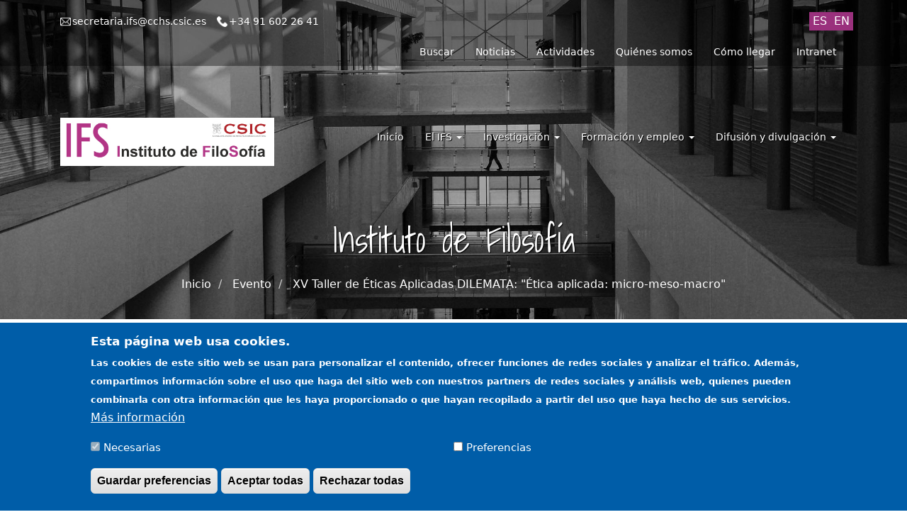

--- FILE ---
content_type: text/html; charset=UTF-8
request_url: https://ifs.csic.es/es/event/xv-taller-eticas-aplicadas-dilemata-etica-aplicada-micro-meso-macro
body_size: 11121
content:


<!-- THEME DEBUG -->
<!-- THEME HOOK: 'html' -->
<!-- FILE NAME SUGGESTIONS:
   * html--node--320685.html.twig
   * html--node--%.html.twig
   * html--node.html.twig
   x html.html.twig
-->
<!-- BEGIN OUTPUT from 'themes/custom/cchs/templates/system/html.html.twig' -->
<!DOCTYPE html>
<html  lang="es" dir="ltr" prefix="content: http://purl.org/rss/1.0/modules/content/  dc: http://purl.org/dc/terms/  foaf: http://xmlns.com/foaf/0.1/  og: http://ogp.me/ns#  rdfs: http://www.w3.org/2000/01/rdf-schema#  schema: http://schema.org/  sioc: http://rdfs.org/sioc/ns#  sioct: http://rdfs.org/sioc/types#  skos: http://www.w3.org/2004/02/skos/core#  xsd: http://www.w3.org/2001/XMLSchema# ">
  <head>
    <meta charset="utf-8" />
<link rel="canonical" href="https://ifs.csic.es/es/event/xv-taller-eticas-aplicadas-dilemata-etica-aplicada-micro-meso-macro" />
<meta name="description" content="Sala José Castillejo 0D1 Organiza: Grupo de Ética Aplicada (IFS-CSIC)" />
<meta name="Generator" content="Drupal 9 (https://www.drupal.org)" />
<meta name="MobileOptimized" content="width" />
<meta name="HandheldFriendly" content="true" />
<meta name="viewport" content="width=device-width, initial-scale=1.0" />
<style>div#sliding-popup, div#sliding-popup .eu-cookie-withdraw-banner, .eu-cookie-withdraw-tab {background: #005da8} div#sliding-popup.eu-cookie-withdraw-wrapper { background: transparent; } #sliding-popup h1, #sliding-popup h2, #sliding-popup h3, #sliding-popup p, #sliding-popup label, #sliding-popup div, .eu-cookie-compliance-more-button, .eu-cookie-compliance-secondary-button, .eu-cookie-withdraw-tab { color: #ffffff;} .eu-cookie-withdraw-tab { border-color: #ffffff;}</style>
<link rel="icon" href="/sites/default/files/favicon-ifs.png" type="image/png" />
<link rel="alternate" hreflang="es" href="https://ifs.csic.es/es/event/xv-taller-eticas-aplicadas-dilemata-etica-aplicada-micro-meso-macro" />

    <title>XV Taller de Éticas Aplicadas DILEMATA: &quot;Ética aplicada: micro-meso-macro&quot; | Instituto de Filosofía</title>
    <link rel="stylesheet" media="all" href="/core/modules/system/css/components/align.module.css?t8uwp2" />
<link rel="stylesheet" media="all" href="/core/modules/system/css/components/fieldgroup.module.css?t8uwp2" />
<link rel="stylesheet" media="all" href="/core/modules/system/css/components/container-inline.module.css?t8uwp2" />
<link rel="stylesheet" media="all" href="/core/modules/system/css/components/clearfix.module.css?t8uwp2" />
<link rel="stylesheet" media="all" href="/core/modules/system/css/components/details.module.css?t8uwp2" />
<link rel="stylesheet" media="all" href="/core/modules/system/css/components/hidden.module.css?t8uwp2" />
<link rel="stylesheet" media="all" href="/core/modules/system/css/components/item-list.module.css?t8uwp2" />
<link rel="stylesheet" media="all" href="/core/modules/system/css/components/js.module.css?t8uwp2" />
<link rel="stylesheet" media="all" href="/core/modules/system/css/components/nowrap.module.css?t8uwp2" />
<link rel="stylesheet" media="all" href="/core/modules/system/css/components/position-container.module.css?t8uwp2" />
<link rel="stylesheet" media="all" href="/core/modules/system/css/components/progress.module.css?t8uwp2" />
<link rel="stylesheet" media="all" href="/core/modules/system/css/components/reset-appearance.module.css?t8uwp2" />
<link rel="stylesheet" media="all" href="/core/modules/system/css/components/resize.module.css?t8uwp2" />
<link rel="stylesheet" media="all" href="/core/modules/system/css/components/sticky-header.module.css?t8uwp2" />
<link rel="stylesheet" media="all" href="/core/modules/system/css/components/system-status-counter.css?t8uwp2" />
<link rel="stylesheet" media="all" href="/core/modules/system/css/components/system-status-report-counters.css?t8uwp2" />
<link rel="stylesheet" media="all" href="/core/modules/system/css/components/system-status-report-general-info.css?t8uwp2" />
<link rel="stylesheet" media="all" href="/core/modules/system/css/components/tablesort.module.css?t8uwp2" />
<link rel="stylesheet" media="all" href="/core/modules/system/css/components/tree-child.module.css?t8uwp2" />
<link rel="stylesheet" media="all" href="/sites/default/files/css/menu_icons_1768398087.css?t8uwp2" />
<link rel="stylesheet" media="all" href="/modules/contrib/eu_cookie_compliance/css/eu_cookie_compliance.css?t8uwp2" />
<link rel="stylesheet" media="all" href="/modules/contrib/back_to_top/css/back_to_top.css?t8uwp2" />
<link rel="stylesheet" media="all" href="/modules/contrib/social_media_links/css/social_media_links.theme.css?t8uwp2" />
<link rel="stylesheet" media="all" href="/modules/contrib/go_back_history/css/go_back_history.css?t8uwp2" />
<link rel="stylesheet" media="all" href="https://cdn.jsdelivr.net/npm/bootstrap@3.4.1/dist/css/bootstrap.css" integrity="sha256-0XAFLBbK7DgQ8t7mRWU5BF2OMm9tjtfH945Z7TTeNIo=" crossorigin="anonymous" />
<link rel="stylesheet" media="all" href="https://cdn.jsdelivr.net/npm/@unicorn-fail/drupal-bootstrap-styles@0.0.2/dist/3.4.0/8.x-3.x/drupal-bootstrap.css" integrity="sha512-j4mdyNbQqqp+6Q/HtootpbGoc2ZX0C/ktbXnauPFEz7A457PB6le79qasOBVcrSrOBtGAm0aVU2SOKFzBl6RhA==" crossorigin="anonymous" />
<link rel="stylesheet" media="all" href="/themes/custom/cchs/css/style.css?t8uwp2" />
<link rel="stylesheet" media="all" href="/sites/default/files/asset_injector/css/actividades_y_eventos_ifs-0620d788cb0ec6da7af37242926bdb96.css?t8uwp2" />
<link rel="stylesheet" media="all" href="/sites/default/files/asset_injector/css/documentos_de_trabajo_ipp-949035b0e21d86f2b5c1c35fd0978e7b.css?t8uwp2" />
<link rel="stylesheet" media="all" href="/sites/default/files/asset_injector/css/enlaces_movil_que_funcionen-8e79c3d16a9fa80627a5b25db7869d34.css?t8uwp2" />
<link rel="stylesheet" media="all" href="/sites/default/files/asset_injector/css/iegd_portada_formacion-8d3b59d440dca0ff898af5f900ebf027.css?t8uwp2" />
<link rel="stylesheet" media="all" href="/sites/default/files/asset_injector/css/titulo_blanco_portada_ilc-fc6c42a78fbdfd3e3a9516db5ef7d99f.css?t8uwp2" />

    <script src="https://use.fontawesome.com/releases/v6.1.0/js/all.js" defer crossorigin="anonymous"></script>
<script src="https://use.fontawesome.com/releases/v6.1.0/js/v4-shims.js" defer crossorigin="anonymous"></script>

  </head>
  <body class="ifs path-node page-node-type-event has-glyphicons path-xv-taller-eticas-aplicadas-dilemata-etica-aplicada-micro-meso-macro">
    
    

<!-- THEME DEBUG -->
<!-- THEME HOOK: 'off_canvas_page_wrapper' -->
<!-- BEGIN OUTPUT from 'core/modules/system/templates/off-canvas-page-wrapper.html.twig' -->
  <div class="dialog-off-canvas-main-canvas" data-off-canvas-main-canvas>
    

<!-- THEME DEBUG -->
<!-- THEME HOOK: 'page' -->
<!-- FILE NAME SUGGESTIONS:
   * page--node--320685.html.twig
   * page--node--%.html.twig
   * page--node.html.twig
   x page.html.twig
-->
<!-- BEGIN OUTPUT from 'themes/custom/cchs/templates/system/page.html.twig' -->
            
                <header class="navbar navbar-default container-fluid" id="navbar" role="banner">
        <a href="#region-main-content" class="visually-hidden focusable skip-link">
          Pasar al contenido principal
        </a>
                          <div class="navigation-mobile-header">
                          

<!-- THEME DEBUG -->
<!-- THEME HOOK: 'region' -->
<!-- FILE NAME SUGGESTIONS:
   * region--mobile-header.html.twig
   x region.html.twig
-->
<!-- BEGIN OUTPUT from 'themes/contrib/bootstrap/templates/system/region.html.twig' -->
  <div class="region region-mobile-header">
    

<!-- THEME DEBUG -->
<!-- THEME HOOK: 'block' -->
<!-- FILE NAME SUGGESTIONS:
   * block--menutopleftifs-2.html.twig
   * block--system-menu-block--menu-top-left-ifs.html.twig
   x block--system-menu-block.html.twig
   * block--system.html.twig
   * block.html.twig
-->
<!-- BEGIN OUTPUT from 'themes/custom/cchs/templates/system/block--system-menu-block.html.twig' -->
<nav role="navigation" aria-labelledby="block-menutopleftifs-2-menu" id="block-menutopleftifs-2">
            
  <p class="visually-hidden" id="block-menutopleftifs-2-menu">Menu top left ifs</p>
  

        

<!-- THEME DEBUG -->
<!-- THEME HOOK: 'menu__menu_top_left_ifs' -->
<!-- FILE NAME SUGGESTIONS:
   * menu--menu-top-left-ifs.html.twig
   x menu.html.twig
-->
<!-- BEGIN OUTPUT from 'themes/contrib/bootstrap/templates/menu/menu.html.twig' -->

      <ul class="menu menu--menu-top-left-ifs nav">
                      <li class="menu-icon menu-icon-34775 first">
                                        <a href="mailto:secretaria.ifs@cchs.csic.es">secretaria.ifs@cchs.csic.es</a>
              </li>
                      <li class="menu-icon menu-icon-34776 last">
                                        <a href="tel:+3491 602 26 41">+34 91 602 26 41</a>
              </li>
        </ul>
  

<!-- END OUTPUT from 'themes/contrib/bootstrap/templates/menu/menu.html.twig' -->


  </nav>

<!-- END OUTPUT from 'themes/custom/cchs/templates/system/block--system-menu-block.html.twig' -->



<!-- THEME DEBUG -->
<!-- THEME HOOK: 'block' -->
<!-- FILE NAME SUGGESTIONS:
   * block--imagelefttop-5.html.twig
   * block--cchs-blocks-image-left-block.html.twig
   * block--cchs-blocks.html.twig
   x block.html.twig
-->
<!-- BEGIN OUTPUT from 'themes/contrib/bootstrap/templates/block/block.html.twig' -->
<section id="block-imagelefttop-5" class="block block-cchs-blocks block-cchs-blocks-image-left-block clearfix">
  
    

      

<!-- THEME DEBUG -->
<!-- THEME HOOK: 'image_style' -->
<!-- BEGIN OUTPUT from 'core/modules/image/templates/image-style.html.twig' -->


<!-- THEME DEBUG -->
<!-- THEME HOOK: 'image' -->
<!-- BEGIN OUTPUT from 'themes/contrib/bootstrap/templates/system/image.html.twig' -->
<img src="/sites/default/files/styles/medium/public/managed/Logo-ifs_0.png?itok=5crS3Vlr" alt="" typeof="foaf:Image" class="img-responsive" />

<!-- END OUTPUT from 'themes/contrib/bootstrap/templates/system/image.html.twig' -->



<!-- END OUTPUT from 'core/modules/image/templates/image-style.html.twig' -->


  </section>


<!-- END OUTPUT from 'themes/contrib/bootstrap/templates/block/block.html.twig' -->


  </div>

<!-- END OUTPUT from 'themes/contrib/bootstrap/templates/system/region.html.twig' -->


                      <button type="button" class="navbar-toggle" data-toggle="collapse" data-target="#navbar-collapse" aria-label="Main menu">
            <span class="sr-only">Toggle navigation</span>
            <span class="icon-bar line-top"></span>
            <span class="icon-bar line-middle"></span>
            <span class="icon-bar line-bottom"></span>
          </button>
          </div>
          <div class="principal-nav" id="navbar-collapse">

            <div class="navigation-row">
              <div class="navigation row" role="navigation">
                <div>
                  <div class="navigation-left col-sm-3">
                                          <div class="navigation-left-top">
                        

<!-- THEME DEBUG -->
<!-- THEME HOOK: 'region' -->
<!-- FILE NAME SUGGESTIONS:
   * region--navigation-left-top.html.twig
   x region.html.twig
-->
<!-- BEGIN OUTPUT from 'themes/contrib/bootstrap/templates/system/region.html.twig' -->
  <div class="region region-navigation-left-top">
    

<!-- THEME DEBUG -->
<!-- THEME HOOK: 'block' -->
<!-- FILE NAME SUGGESTIONS:
   * block--menutopleftifs.html.twig
   * block--system-menu-block--menu-top-left-ifs.html.twig
   x block--system-menu-block.html.twig
   * block--system.html.twig
   * block.html.twig
-->
<!-- BEGIN OUTPUT from 'themes/custom/cchs/templates/system/block--system-menu-block.html.twig' -->
<nav role="navigation" aria-labelledby="block-menutopleftifs-menu" id="block-menutopleftifs">
            
  <p class="visually-hidden" id="block-menutopleftifs-menu">Menu top left ifs</p>
  

        

<!-- THEME DEBUG -->
<!-- THEME HOOK: 'menu__menu_top_left_ifs' -->
<!-- FILE NAME SUGGESTIONS:
   * menu--menu-top-left-ifs.html.twig
   x menu.html.twig
-->
<!-- BEGIN OUTPUT from 'themes/contrib/bootstrap/templates/menu/menu.html.twig' -->

      <ul class="menu menu--menu-top-left-ifs nav">
                      <li class="menu-icon menu-icon-34775 first">
                                        <a href="mailto:secretaria.ifs@cchs.csic.es">secretaria.ifs@cchs.csic.es</a>
              </li>
                      <li class="menu-icon menu-icon-34776 last">
                                        <a href="tel:+3491 602 26 41">+34 91 602 26 41</a>
              </li>
        </ul>
  

<!-- END OUTPUT from 'themes/contrib/bootstrap/templates/menu/menu.html.twig' -->


  </nav>

<!-- END OUTPUT from 'themes/custom/cchs/templates/system/block--system-menu-block.html.twig' -->


  </div>

<!-- END OUTPUT from 'themes/contrib/bootstrap/templates/system/region.html.twig' -->


                      </div>
                                      </div>
                  <div class="navigation-right col-sm-9">
                                          <div class="navigation-right-top">
                        

<!-- THEME DEBUG -->
<!-- THEME HOOK: 'region' -->
<!-- FILE NAME SUGGESTIONS:
   * region--navigation-right-top.html.twig
   x region.html.twig
-->
<!-- BEGIN OUTPUT from 'themes/contrib/bootstrap/templates/system/region.html.twig' -->
  <div class="region region-navigation-right-top">
    

<!-- THEME DEBUG -->
<!-- THEME HOOK: 'block' -->
<!-- FILE NAME SUGGESTIONS:
   * block--alternadordeidiomatextodelainterfaz.html.twig
   * block--language-block--language-interface.html.twig
   * block--language-block.html.twig
   * block--language.html.twig
   x block.html.twig
-->
<!-- BEGIN OUTPUT from 'themes/contrib/bootstrap/templates/block/block.html.twig' -->
<section class="language-switcher-language-url block block-language block-language-blocklanguage-interface clearfix" id="block-alternadordeidiomatextodelainterfaz" role="navigation">
  
    

      

<!-- THEME DEBUG -->
<!-- THEME HOOK: 'links__language_block' -->
<!-- FILE NAME SUGGESTIONS:
   * links--language-block.html.twig
   x links.html.twig
-->
<!-- BEGIN OUTPUT from 'themes/contrib/bootstrap/templates/system/links.html.twig' -->
<ul class="links"><li hreflang="es" data-drupal-link-system-path="node/320685" class="es is-active"><a href="/es/event/xv-taller-eticas-aplicadas-dilemata-etica-aplicada-micro-meso-macro" class="language-link is-active" hreflang="es" data-drupal-link-system-path="node/320685">ES</a></li><li hreflang="en" data-drupal-link-system-path="node/320685" class="en"><a href="/en/node/320685" class="language-link" hreflang="en" data-drupal-link-system-path="node/320685">EN</a></li></ul>
<!-- END OUTPUT from 'themes/contrib/bootstrap/templates/system/links.html.twig' -->


  </section>


<!-- END OUTPUT from 'themes/contrib/bootstrap/templates/block/block.html.twig' -->



<!-- THEME DEBUG -->
<!-- THEME HOOK: 'block' -->
<!-- FILE NAME SUGGESTIONS:
   * block--menutoprightifs.html.twig
   * block--system-menu-block--menu-top-right-ifs.html.twig
   x block--system-menu-block.html.twig
   * block--system.html.twig
   * block.html.twig
-->
<!-- BEGIN OUTPUT from 'themes/custom/cchs/templates/system/block--system-menu-block.html.twig' -->
<nav role="navigation" aria-labelledby="block-menutoprightifs-menu" id="block-menutoprightifs">
            
  <p class="visually-hidden" id="block-menutoprightifs-menu">Menu top right ifs</p>
  

        

<!-- THEME DEBUG -->
<!-- THEME HOOK: 'menu__menu_top_right_ifs' -->
<!-- FILE NAME SUGGESTIONS:
   * menu--menu-top-right-ifs.html.twig
   x menu.html.twig
-->
<!-- BEGIN OUTPUT from 'themes/contrib/bootstrap/templates/menu/menu.html.twig' -->

      <ul class="menu menu--menu-top-right-ifs nav">
                      <li class="menu-icon menu-icon-35131 first">
                                        <a href="/es/buscar" data-drupal-link-system-path="buscar">Buscar</a>
              </li>
                      <li class="menu-icon menu-icon-34771">
                                        <a href="/es/news/ifs" data-drupal-link-system-path="news/ifs">Noticias</a>
              </li>
                      <li class="menu-icon menu-icon-34772">
                                        <a href="/es/events/upcoming/ifs" data-drupal-link-system-path="events/upcoming/ifs">Actividades</a>
              </li>
                      <li class="menu-icon menu-icon-35015">
                                        <a href="/es/quienes-somos" data-drupal-link-system-path="node/298874">Quiénes somos</a>
              </li>
                      <li class="menu-icon menu-icon-35016">
                                        <a href="/es/como-llegar-ifs" data-drupal-link-system-path="node/29237">Cómo llegar</a>
              </li>
                      <li class="menu-icon menu-icon-35090 last">
                                        <a href="https://cas.csic.es/login?service=https%3A//intranet.cchs.csic.es/es/casservice">Intranet</a>
              </li>
        </ul>
  

<!-- END OUTPUT from 'themes/contrib/bootstrap/templates/menu/menu.html.twig' -->


  </nav>

<!-- END OUTPUT from 'themes/custom/cchs/templates/system/block--system-menu-block.html.twig' -->


  </div>

<!-- END OUTPUT from 'themes/contrib/bootstrap/templates/system/region.html.twig' -->


                      </div>
                                      </div>
                </div>
              </div>

            </div>

            <div class="navigation-parent" id="nav-parent">
              <div class="navigation">
                <div class="navigation-left-main col-sm-4">
                  

<!-- THEME DEBUG -->
<!-- THEME HOOK: 'region' -->
<!-- FILE NAME SUGGESTIONS:
   * region--navigation-left.html.twig
   x region.html.twig
-->
<!-- BEGIN OUTPUT from 'themes/contrib/bootstrap/templates/system/region.html.twig' -->
  <div class="region region-navigation-left">
    

<!-- THEME DEBUG -->
<!-- THEME HOOK: 'block' -->
<!-- FILE NAME SUGGESTIONS:
   * block--sitebranding-3.html.twig
   x block--system-branding-block.html.twig
   * block--system.html.twig
   * block.html.twig
-->
<!-- BEGIN OUTPUT from 'themes/contrib/bootstrap/templates/block/block--system-branding-block.html.twig' -->
      <a class="logo navbar-btn pull-left" href="/es" title="Inicio" rel="home">
      <img src="/sites/default/files/ifs_csic_1.jpg" alt="Inicio" />
    </a>
      
<!-- END OUTPUT from 'themes/contrib/bootstrap/templates/block/block--system-branding-block.html.twig' -->


  </div>

<!-- END OUTPUT from 'themes/contrib/bootstrap/templates/system/region.html.twig' -->


                </div>
                <div class="navigation-center col-sm-4">
                  
                </div>
                <div class="navigation-right-main col-sm-4">
                  

<!-- THEME DEBUG -->
<!-- THEME HOOK: 'region' -->
<!-- FILE NAME SUGGESTIONS:
   * region--navigation-right.html.twig
   x region.html.twig
-->
<!-- BEGIN OUTPUT from 'themes/contrib/bootstrap/templates/system/region.html.twig' -->
  <div class="region region-navigation-right">
    

<!-- THEME DEBUG -->
<!-- THEME HOOK: 'block' -->
<!-- FILE NAME SUGGESTIONS:
   * block--menuifs.html.twig
   * block--system-menu-block--menu-ifs.html.twig
   x block--system-menu-block.html.twig
   * block--system.html.twig
   * block.html.twig
-->
<!-- BEGIN OUTPUT from 'themes/custom/cchs/templates/system/block--system-menu-block.html.twig' -->
<nav role="navigation" aria-labelledby="block-menuifs-menu" id="block-menuifs">
            
  <p class="visually-hidden" id="block-menuifs-menu">Menu IFS</p>
  

        

<!-- THEME DEBUG -->
<!-- THEME HOOK: 'menu__menu_ifs' -->
<!-- FILE NAME SUGGESTIONS:
   * menu--menu-ifs.html.twig
   x menu.html.twig
-->
<!-- BEGIN OUTPUT from 'themes/contrib/bootstrap/templates/menu/menu.html.twig' -->

      <ul class="menu menu--menu-ifs nav">
                      <li class="menu-icon menu-icon-34767 first">
                                        <a href="/es" data-drupal-link-system-path="&lt;front&gt;">Inicio</a>
              </li>
                      <li class="menu-icon menu-icon-34777 expanded dropdown">
                                                                    <a href="" class="dropdown-toggle" data-toggle="dropdown">El IFS <span class="caret"></span></a>
                        <ul class="dropdown-menu">
                      <li class="menu-icon menu-icon-34778 first">
                                        <a href="/es/ifs" data-drupal-link-system-path="node/298467">Propósito y visión</a>
              </li>
                      <li class="menu-icon menu-icon-35102">
                                        <a href="/es/breve-historia-ifs" data-drupal-link-system-path="node/328044">Breve historia del IFS</a>
              </li>
                      <li class="menu-icon menu-icon-34779">
                                        <a href="/es/equipo-directivo-ifs" data-drupal-link-system-path="node/204309">Equipo directivo IFS</a>
              </li>
                      <li class="menu-icon menu-icon-34780 expanded dropdown last">
                                        <a href="/es/org-structure/ifs" data-drupal-link-system-path="org-structure/ifs">Estructura</a>
                        <ul class="dropdown-menu">
                      <li class="menu-icon menu-icon-35017 first">
                                        <a href="/es/departamentos-ifs" data-drupal-link-system-path="node/298898">Departamentos</a>
              </li>
                      <li class="menu-icon menu-icon-35018">
                                        <a href="/es/org-structure/laboratorio-de-bibliometria" data-drupal-link-system-path="org-structure/laboratorio-de-bibliometria">Laboratorio</a>
              </li>
                      <li class="menu-icon menu-icon-35019 last">
                                        <a href="/es/siji">SIJI</a>
              </li>
        </ul>
  
              </li>
        </ul>
  
              </li>
                      <li class="menu-icon menu-icon-34781 expanded dropdown">
                                                                    <a href="" class="dropdown-toggle" data-toggle="dropdown">Investigación <span class="caret"></span></a>
                        <ul class="dropdown-menu">
                      <li class="menu-icon menu-icon-34782 expanded dropdown first">
                                        <a href="">Personal</a>
                        <ul class="dropdown-menu">
                      <li class="menu-icon menu-icon-35020 first">
                                        <a href="/es/all-staff/ifs" data-drupal-link-system-path="all-staff/ifs">Personal investigador</a>
              </li>
                      <li class="menu-icon menu-icon-35106">
                                        <a href="/es/personal-siji" data-drupal-link-system-path="node/328131">Personal de SIJI</a>
              </li>
                      <li class="menu-icon menu-icon-35021 last">
                                        <a href="/es/personal-visitante" data-drupal-link-system-path="node/298877">Personal visitante</a>
              </li>
        </ul>
  
              </li>
                      <li class="menu-icon menu-icon-35022">
                                        <a href="/es/grupos-de-investigacion-ifs" data-drupal-link-system-path="node/298878">Grupos de investigación</a>
              </li>
                      <li class="menu-icon menu-icon-34783">
                                        <a href="/es/projects/ifs" data-drupal-link-system-path="projects/ifs">Proyectos de investigación</a>
              </li>
                      <li class="menu-icon menu-icon-34784 expanded dropdown">
                                        <a href="/es/publicaciones/ifs" data-drupal-link-system-path="publicaciones/ifs">Publicaciones</a>
                        <ul class="dropdown-menu">
                      <li class="menu-icon menu-icon-35025 first">
                                        <a href="/es/publicaciones/ifs?type=193" data-drupal-link-query="{&quot;type&quot;:&quot;193&quot;}" data-drupal-link-system-path="publicaciones/ifs">Revistas</a>
              </li>
                      <li class="menu-icon menu-icon-35026 last">
                                        <a href="/es/publicaciones/ifs?type=192" data-drupal-link-query="{&quot;type&quot;:&quot;192&quot;}" data-drupal-link-system-path="publicaciones/ifs">Colecciones</a>
              </li>
        </ul>
  
              </li>
                      <li class="menu-icon menu-icon-34786 last">
                                        <a href="/es/news/ifs?clasificacion=94" data-drupal-link-query="{&quot;clasificacion&quot;:&quot;94&quot;}" data-drupal-link-system-path="news/ifs">Tesis doctorales</a>
              </li>
        </ul>
  
              </li>
                      <li class="menu-icon menu-icon-34787 expanded dropdown">
                                                                    <a href="" class="dropdown-toggle" data-toggle="dropdown">Formación y empleo <span class="caret"></span></a>
                        <ul class="dropdown-menu">
                      <li class="menu-icon menu-icon-34788 expanded dropdown first">
                                        <a href="">Convocatorias</a>
                        <ul class="dropdown-menu">
                      <li class="menu-icon menu-icon-35032 first last">
                                        <a href="/es/job-offers/ifs" data-drupal-link-system-path="job-offers/ifs">Trabajar en el IFS</a>
              </li>
        </ul>
  
              </li>
                      <li class="menu-icon menu-icon-34789">
                                        <a href="/es/practicas" data-drupal-link-system-path="node/298528">Prácticas</a>
              </li>
                      <li class="menu-icon menu-icon-34790 last">
                                        <a href="/es/programas-de-doctorado" data-drupal-link-system-path="node/298529">Programas de doctorado</a>
              </li>
        </ul>
  
              </li>
                      <li class="menu-icon menu-icon-34791 expanded dropdown last">
                                                                    <a href="" class="dropdown-toggle" data-toggle="dropdown">Difusión y divulgación <span class="caret"></span></a>
                        <ul class="dropdown-menu">
                      <li class="menu-icon menu-icon-34785 expanded dropdown first">
                                        <a href="/es/seminarios/ifs" data-drupal-link-system-path="seminarios/ifs">Seminarios y conferencias</a>
                        <ul class="dropdown-menu">
                      <li class="menu-icon menu-icon-35028 first last">
                                        <a href="/siji">Seminario permanente del SIJI</a>
              </li>
        </ul>
  
              </li>
                      <li class="menu-icon menu-icon-35033 expanded dropdown">
                                        <a href="">IFS en los medios</a>
                        <ul class="dropdown-menu">
                      <li class="menu-icon menu-icon-35035 first">
                                        <a href="/es/media-news" data-drupal-link-system-path="media-news">Presencia en los medios</a>
              </li>
                      <li class="menu-icon menu-icon-35034 last">
                                        <a href="/es/colaboraciones-permanentes-medios" data-drupal-link-system-path="node/328083">Colaboraciones permanentes</a>
              </li>
        </ul>
  
              </li>
                      <li class="menu-icon menu-icon-34793 last">
                                        <a href="/es/events/topic/presentaciones-libros" data-drupal-link-system-path="taxonomy/term/86">Presentaciones de libros</a>
              </li>
        </ul>
  
              </li>
        </ul>
  

<!-- END OUTPUT from 'themes/contrib/bootstrap/templates/menu/menu.html.twig' -->


  </nav>

<!-- END OUTPUT from 'themes/custom/cchs/templates/system/block--system-menu-block.html.twig' -->


  </div>

<!-- END OUTPUT from 'themes/contrib/bootstrap/templates/system/region.html.twig' -->


                </div>
              </div>
            </div>
                                                    </div>
      </header>

            <div class="bg_image_pages">
      <img src="/sites/default/files/background-header/Slider-institutos_0.jpg">
              <p class="slide-subtitle">Instituto de Filosofía<p>
            

<!-- THEME DEBUG -->
<!-- THEME HOOK: 'block' -->
<!-- FILE NAME SUGGESTIONS:
   * block--system-breadcrumb-block.html.twig
   x block--system.html.twig
   * block.html.twig
-->
<!-- BEGIN OUTPUT from 'themes/contrib/bootstrap/templates/block/block--system.html.twig' -->
  

<!-- THEME DEBUG -->
<!-- THEME HOOK: 'breadcrumb' -->
<!-- BEGIN OUTPUT from 'themes/custom/cchs/templates/system/breadcrumb.html.twig' -->

  <ol class="breadcrumb container" aria-label="current position" role="navigation">
                            <li >
                          <a href="/es">Inicio</a>
                      </li>
                                                    <li >
                          <a aria-current="page">Evento</a>
                      </li>
                                          <li >
                          <a aria-current="page">XV Taller de Éticas Aplicadas DILEMATA: &quot;Ética aplicada: micro-meso-macro&quot;</a>
                      </li>
                    </ol>

<!-- END OUTPUT from 'themes/custom/cchs/templates/system/breadcrumb.html.twig' -->



<!-- END OUTPUT from 'themes/contrib/bootstrap/templates/block/block--system.html.twig' -->


    </div>
    <div role="main" class="main-container-page container-fluid js-quickedit-main-content">
    <div class="row">
                              <div class="col-sm-12" role="heading" aria-level="1">
            

<!-- THEME DEBUG -->
<!-- THEME HOOK: 'region' -->
<!-- FILE NAME SUGGESTIONS:
   * region--header.html.twig
   x region.html.twig
-->
<!-- BEGIN OUTPUT from 'themes/contrib/bootstrap/templates/system/region.html.twig' -->
  <div class="region region-header">
    

<!-- THEME DEBUG -->
<!-- THEME HOOK: 'block' -->
<!-- FILE NAME SUGGESTIONS:
   * block--cchs-messages.html.twig
   x block--system-messages-block.html.twig
   * block--system.html.twig
   * block.html.twig
-->
<!-- BEGIN OUTPUT from 'core/modules/system/templates/block--system-messages-block.html.twig' -->
<div data-drupal-messages-fallback class="hidden"></div>

<!-- END OUTPUT from 'core/modules/system/templates/block--system-messages-block.html.twig' -->


  </div>

<!-- END OUTPUT from 'themes/contrib/bootstrap/templates/system/region.html.twig' -->


          </div>
                                            <section class="col-sm-12">
                                          

<!-- THEME DEBUG -->
<!-- THEME HOOK: 'region' -->
<!-- FILE NAME SUGGESTIONS:
   * region--content.html.twig
   x region.html.twig
-->
<!-- BEGIN OUTPUT from 'themes/contrib/bootstrap/templates/system/region.html.twig' -->
  <div class="region region-content">
    

<!-- THEME DEBUG -->
<!-- THEME HOOK: 'block' -->
<!-- FILE NAME SUGGESTIONS:
   * block--cchs-theme-system-main.html.twig
   * block--system-main-block.html.twig
   x block--system.html.twig
   * block.html.twig
-->
<!-- BEGIN OUTPUT from 'themes/contrib/bootstrap/templates/block/block--system.html.twig' -->
  

<!-- THEME DEBUG -->
<!-- THEME HOOK: 'ds_entity_view' -->
<!-- BEGIN OUTPUT from 'modules/contrib/ds/templates/ds-entity-view.html.twig' -->


<!-- THEME DEBUG -->
<!-- THEME HOOK: 'bs_1col' -->
<!-- FILE NAME SUGGESTIONS:
   * bs-1col--node--320685.html.twig
   * bs-1col--node-event-full.html.twig
   * bs-1col--node-event.html.twig
   * bs-1col--node-full.html.twig
   * bs-1col--node.html.twig
   x bs-1col.html.twig
   x bs-1col.html.twig
-->
<!-- BEGIN OUTPUT from 'modules/contrib/bootstrap_layouts/templates/3.0.0/bs-1col.html.twig' -->
<div data-history-node-id="320685" class="row bs-1col node node--type-event node--view-mode-full">
  
  <div class="col-sm-12 bs-region bs-region--main">
    

<!-- THEME DEBUG -->
<!-- THEME HOOK: 'field_group_html_element' -->
<!-- FILE NAME SUGGESTIONS:
   * field-group-html-element--node--event--group-row-event.html.twig
   * field-group-html-element--node--event--div.html.twig
   * field-group-html-element--node--group-row-event.html.twig
   * field-group-html-element--node--event.html.twig
   * field-group-html-element--node--div.html.twig
   * field-group-html-element--group-row-event.html.twig
   * field-group-html-element--event.html.twig
   * field-group-html-element--node.html.twig
   * field-group-html-element--div.html.twig
   x field-group-html-element.html.twig
-->
<!-- BEGIN OUTPUT from 'modules/contrib/field_group/templates/field-group-html-element.html.twig' -->

<div  id="row-event-1" class="row-event">
      

<!-- THEME DEBUG -->
<!-- THEME HOOK: 'field_group_html_element' -->
<!-- FILE NAME SUGGESTIONS:
   * field-group-html-element--node--event--group-event-row-title.html.twig
   * field-group-html-element--node--event--div.html.twig
   * field-group-html-element--node--group-event-row-title.html.twig
   * field-group-html-element--node--event.html.twig
   * field-group-html-element--node--div.html.twig
   * field-group-html-element--group-event-row-title.html.twig
   * field-group-html-element--event.html.twig
   * field-group-html-element--node.html.twig
   * field-group-html-element--div.html.twig
   x field-group-html-element.html.twig
-->
<!-- BEGIN OUTPUT from 'modules/contrib/field_group/templates/field-group-html-element.html.twig' -->

<div  id="event-row-title-1" class="col-md-12 col-sm-12">
      

<!-- THEME DEBUG -->
<!-- THEME HOOK: 'field' -->
<!-- FILE NAME SUGGESTIONS:
   * field--default--node--node-title--event.html.twig
   * field--default--node--event.html.twig
   * field--default--node--node-title.html.twig
   * field--default--node-title--event.html.twig
   * field--default--event.html.twig
   * field--default--node-title.html.twig
   * field--default.html.twig
   * field--theme-ds-field-default.html.twig
   * field--node--node-title--event.html.twig
   * field--node--node-title.html.twig
   * field--node--event.html.twig
   * field--node-title.html.twig
   * field--ds.html.twig
   x field.html.twig
-->
<!-- BEGIN OUTPUT from 'themes/contrib/bootstrap/templates/field/field.html.twig' -->

            <div class="field field--name-node-title field--type-ds field--label-hidden field--item"><h1>
  XV Taller de Éticas Aplicadas DILEMATA: &quot;Ética aplicada: micro-meso-macro&quot;
</h1>
</div>
      
<!-- END OUTPUT from 'themes/contrib/bootstrap/templates/field/field.html.twig' -->



<!-- THEME DEBUG -->
<!-- THEME HOOK: 'field' -->
<!-- FILE NAME SUGGESTIONS:
   * field--default--node--field-fecha-inicio-fin--event.html.twig
   * field--default--node--event.html.twig
   * field--default--node--field-fecha-inicio-fin.html.twig
   * field--default--field-fecha-inicio-fin--event.html.twig
   * field--default--event.html.twig
   * field--default--field-fecha-inicio-fin.html.twig
   * field--default.html.twig
   * field--theme-ds-field-default.html.twig
   * field--node--field-fecha-inicio-fin--event.html.twig
   * field--node--field-fecha-inicio-fin.html.twig
   * field--node--event.html.twig
   * field--field-fecha-inicio-fin.html.twig
   * field--daterange.html.twig
   x field.html.twig
-->
<!-- BEGIN OUTPUT from 'themes/contrib/bootstrap/templates/field/field.html.twig' -->

            <div class="field field--name-field-fecha-inicio-fin field--type-daterange field--label-hidden field--item">Jue, 05-09-2019; 00:00 hasta Vie, 06-09-2019; 00:00</div>
      
<!-- END OUTPUT from 'themes/contrib/bootstrap/templates/field/field.html.twig' -->


  </div>

<!-- END OUTPUT from 'modules/contrib/field_group/templates/field-group-html-element.html.twig' -->



<!-- THEME DEBUG -->
<!-- THEME HOOK: 'field_group_html_element' -->
<!-- FILE NAME SUGGESTIONS:
   * field-group-html-element--node--event--group-event-row-1.html.twig
   * field-group-html-element--node--event--div.html.twig
   * field-group-html-element--node--group-event-row-1.html.twig
   * field-group-html-element--node--event.html.twig
   * field-group-html-element--node--div.html.twig
   * field-group-html-element--group-event-row-1.html.twig
   * field-group-html-element--event.html.twig
   * field-group-html-element--node.html.twig
   * field-group-html-element--div.html.twig
   x field-group-html-element.html.twig
-->
<!-- BEGIN OUTPUT from 'modules/contrib/field_group/templates/field-group-html-element.html.twig' -->

<div  id="event-row-1" class="col-md-8 col-sm-12">
      

<!-- THEME DEBUG -->
<!-- THEME HOOK: 'field' -->
<!-- FILE NAME SUGGESTIONS:
   * field--default--node--field-event-venue--event.html.twig
   * field--default--node--event.html.twig
   * field--default--node--field-event-venue.html.twig
   * field--default--field-event-venue--event.html.twig
   * field--default--event.html.twig
   * field--default--field-event-venue.html.twig
   * field--default.html.twig
   * field--theme-ds-field-default.html.twig
   * field--node--field-event-venue--event.html.twig
   * field--node--field-event-venue.html.twig
   * field--node--event.html.twig
   * field--field-event-venue.html.twig
   * field--list-string.html.twig
   x field.html.twig
-->
<!-- BEGIN OUTPUT from 'themes/contrib/bootstrap/templates/field/field.html.twig' -->

            <div class="field field--name-field-event-venue field--type-list-string field--label-hidden field--item">Sede CCHS</div>
      
<!-- END OUTPUT from 'themes/contrib/bootstrap/templates/field/field.html.twig' -->



<!-- THEME DEBUG -->
<!-- THEME HOOK: 'field' -->
<!-- FILE NAME SUGGESTIONS:
   * field--default--node--body--event.html.twig
   * field--default--node--event.html.twig
   * field--default--node--body.html.twig
   * field--default--body--event.html.twig
   * field--default--event.html.twig
   * field--default--body.html.twig
   * field--default.html.twig
   * field--theme-ds-field-default.html.twig
   * field--node--body--event.html.twig
   * field--node--body.html.twig
   * field--node--event.html.twig
   * field--body.html.twig
   * field--text-with-summary.html.twig
   x field.html.twig
-->
<!-- BEGIN OUTPUT from 'themes/contrib/bootstrap/templates/field/field.html.twig' -->

            <div class="field field--name-body field--type-text-with-summary field--label-hidden field--item"><div class="field field-name-body field-type-text-with-summary field-label-hidden">
<div class="field-items">
<div class="field-item even" property="content:encoded">
<p>Sala José Castillejo 0D1</p>

<p>Organiza: Grupo de Ética Aplicada (IFS-CSIC)</p>
</div>
</div>
</div>
</div>
      
<!-- END OUTPUT from 'themes/contrib/bootstrap/templates/field/field.html.twig' -->


  </div>

<!-- END OUTPUT from 'modules/contrib/field_group/templates/field-group-html-element.html.twig' -->



<!-- THEME DEBUG -->
<!-- THEME HOOK: 'field_group_html_element' -->
<!-- FILE NAME SUGGESTIONS:
   * field-group-html-element--node--event--group-event-row-2.html.twig
   * field-group-html-element--node--event--div.html.twig
   * field-group-html-element--node--group-event-row-2.html.twig
   * field-group-html-element--node--event.html.twig
   * field-group-html-element--node--div.html.twig
   * field-group-html-element--group-event-row-2.html.twig
   * field-group-html-element--event.html.twig
   * field-group-html-element--node.html.twig
   * field-group-html-element--div.html.twig
   x field-group-html-element.html.twig
-->
<!-- BEGIN OUTPUT from 'modules/contrib/field_group/templates/field-group-html-element.html.twig' -->

<div  id="event-row-2" class="col-md-4 col-sm-12 agrandar">
      

<!-- THEME DEBUG -->
<!-- THEME HOOK: 'field' -->
<!-- FILE NAME SUGGESTIONS:
   * field--default--node--field-image--event.html.twig
   * field--default--node--event.html.twig
   * field--default--node--field-image.html.twig
   * field--default--field-image--event.html.twig
   * field--default--event.html.twig
   * field--default--field-image.html.twig
   * field--default.html.twig
   * field--theme-ds-field-default.html.twig
   * field--node--field-image--event.html.twig
   * field--node--field-image.html.twig
   * field--node--event.html.twig
   * field--field-image.html.twig
   * field--image.html.twig
   x field.html.twig
-->
<!-- BEGIN OUTPUT from 'themes/contrib/bootstrap/templates/field/field.html.twig' -->

            <div class="field field--name-field-image field--type-image field--label-hidden field--item">

<!-- THEME DEBUG -->
<!-- THEME HOOK: 'responsive_image_formatter' -->
<!-- BEGIN OUTPUT from 'core/modules/responsive_image/templates/responsive-image-formatter.html.twig' -->
  

<!-- THEME DEBUG -->
<!-- THEME HOOK: 'responsive_image' -->
<!-- BEGIN OUTPUT from 'core/modules/responsive_image/templates/responsive-image.html.twig' -->
  

<!-- THEME DEBUG -->
<!-- THEME HOOK: 'image' -->
<!-- BEGIN OUTPUT from 'themes/contrib/bootstrap/templates/system/image.html.twig' -->
<img srcset="/sites/default/files/styles/max_325x325/public/eticaaplicada.jpg?itok=ApqdOUwb 200w" sizes="(min-width: 1290px) 1290px, 100vw" src="/sites/default/files/styles/max_325x325/public/eticaaplicada.jpg?itok=ApqdOUwb" alt="XV Taller de Éticas Aplicadas DILEMATA: &quot;Ética aplicada: micro-meso-macro&quot;" title="Cartel del Taller" typeof="foaf:Image" class="img-responsive" />

<!-- END OUTPUT from 'themes/contrib/bootstrap/templates/system/image.html.twig' -->



<!-- END OUTPUT from 'core/modules/responsive_image/templates/responsive-image.html.twig' -->



<!-- END OUTPUT from 'core/modules/responsive_image/templates/responsive-image-formatter.html.twig' -->

</div>
      
<!-- END OUTPUT from 'themes/contrib/bootstrap/templates/field/field.html.twig' -->



<!-- THEME DEBUG -->
<!-- THEME HOOK: 'field' -->
<!-- FILE NAME SUGGESTIONS:
   * field--default--node--field-files--event.html.twig
   * field--default--node--event.html.twig
   * field--default--node--field-files.html.twig
   * field--default--field-files--event.html.twig
   * field--default--event.html.twig
   * field--default--field-files.html.twig
   * field--default.html.twig
   * field--theme-ds-field-default.html.twig
   * field--node--field-files--event.html.twig
   * field--node--field-files.html.twig
   * field--node--event.html.twig
   * field--field-files.html.twig
   * field--file.html.twig
   x field.html.twig
-->
<!-- BEGIN OUTPUT from 'themes/contrib/bootstrap/templates/field/field.html.twig' -->

      <div class="field field--name-field-files field--type-file field--label-hidden field--items">
              <div class="field--item">

<!-- THEME DEBUG -->
<!-- THEME HOOK: 'file_link' -->
<!-- BEGIN OUTPUT from 'themes/contrib/bootstrap/templates/file/file-link.html.twig' -->
<span class="file file--mime-application-pdf file--application-pdf icon-before"><span class="file-icon"><span class="icon glyphicon glyphicon-file text-primary" aria-hidden="true"></span></span><span class="file-link"><a href="https://ifs.csic.es/sites/default/files/eticaaplicada.pdf" type="application/pdf; length=1771126" title="Open archivo in new window" target="_blank" data-toggle="tooltip" data-placement="bottom">Cartel</a></span><span class="file-size">1.69 MB</span></span>
<!-- END OUTPUT from 'themes/contrib/bootstrap/templates/file/file-link.html.twig' -->

</div>
              <div class="field--item">

<!-- THEME DEBUG -->
<!-- THEME HOOK: 'file_link' -->
<!-- BEGIN OUTPUT from 'themes/contrib/bootstrap/templates/file/file-link.html.twig' -->
<span class="file file--mime-application-pdf file--application-pdf icon-before"><span class="file-icon"><span class="icon glyphicon glyphicon-file text-primary" aria-hidden="true"></span></span><span class="file-link"><a href="https://ifs.csic.es/sites/default/files/programa_etica_aplicada.pdf" type="application/pdf; length=2559426" title="Open archivo in new window" target="_blank" data-toggle="tooltip" data-placement="bottom">Programa</a></span><span class="file-size">2.44 MB</span></span>
<!-- END OUTPUT from 'themes/contrib/bootstrap/templates/file/file-link.html.twig' -->

</div>
          </div>
  
<!-- END OUTPUT from 'themes/contrib/bootstrap/templates/field/field.html.twig' -->


  </div>

<!-- END OUTPUT from 'modules/contrib/field_group/templates/field-group-html-element.html.twig' -->


  </div>

<!-- END OUTPUT from 'modules/contrib/field_group/templates/field-group-html-element.html.twig' -->



<!-- THEME DEBUG -->
<!-- THEME HOOK: 'fieldset' -->
<!-- FILE NAME SUGGESTIONS:
   x bootstrap-panel.html.twig
   * fieldset.html.twig
-->
<!-- BEGIN OUTPUT from 'themes/contrib/bootstrap/templates/bootstrap/bootstrap-panel.html.twig' -->
<div class="relaciones-noti form-item js-form-item form-wrapper js-form-wrapper panel panel-default" id="bootstrap-panel">

    
            
    
    <div class="panel-body">
            

<!-- THEME DEBUG -->
<!-- THEME HOOK: 'field' -->
<!-- FILE NAME SUGGESTIONS:
   * field--default--node--field-event-taxonomy--event.html.twig
   * field--default--node--event.html.twig
   * field--default--node--field-event-taxonomy.html.twig
   * field--default--field-event-taxonomy--event.html.twig
   * field--default--event.html.twig
   * field--default--field-event-taxonomy.html.twig
   * field--default.html.twig
   * field--theme-ds-field-default.html.twig
   * field--node--field-event-taxonomy--event.html.twig
   * field--node--field-event-taxonomy.html.twig
   * field--node--event.html.twig
   * field--field-event-taxonomy.html.twig
   * field--entity-reference.html.twig
   x field.html.twig
-->
<!-- BEGIN OUTPUT from 'themes/contrib/bootstrap/templates/field/field.html.twig' -->

      <div class="field field--name-field-event-taxonomy field--type-entity-reference field--label-hidden field--items">
              <div class="field--item"><a href="/es/events/topic/reuniones-cientificas" hreflang="es">Reuniones científicas</a></div>
              <div class="field--item"><a href="/es/events/topic/jornadas-talleres" hreflang="es">Jornadas y Talleres</a></div>
          </div>
  
<!-- END OUTPUT from 'themes/contrib/bootstrap/templates/field/field.html.twig' -->



<!-- THEME DEBUG -->
<!-- THEME HOOK: 'field' -->
<!-- FILE NAME SUGGESTIONS:
   * field--default--node--field-centro-instituto--event.html.twig
   * field--default--node--event.html.twig
   * field--default--node--field-centro-instituto.html.twig
   * field--default--field-centro-instituto--event.html.twig
   * field--default--event.html.twig
   * field--default--field-centro-instituto.html.twig
   * field--default.html.twig
   * field--theme-ds-field-default.html.twig
   * field--node--field-centro-instituto--event.html.twig
   * field--node--field-centro-instituto.html.twig
   * field--node--event.html.twig
   * field--field-centro-instituto.html.twig
   * field--entity-reference.html.twig
   x field.html.twig
-->
<!-- BEGIN OUTPUT from 'themes/contrib/bootstrap/templates/field/field.html.twig' -->

      <div class="field field--name-field-centro-instituto field--type-entity-reference field--label-hidden field--items">
              <div class="field--item"><a href="/es/taxonomy/term/256" hreflang="es">Instituto de Filosofía (IFS)</a></div>
          </div>
  
<!-- END OUTPUT from 'themes/contrib/bootstrap/templates/field/field.html.twig' -->



<!-- THEME DEBUG -->
<!-- THEME HOOK: 'field' -->
<!-- FILE NAME SUGGESTIONS:
   * field--default--node--field-d--event.html.twig
   * field--default--node--event.html.twig
   * field--default--node--field-d.html.twig
   * field--default--field-d--event.html.twig
   * field--default--event.html.twig
   * field--default--field-d.html.twig
   * field--default.html.twig
   * field--theme-ds-field-default.html.twig
   * field--node--field-d--event.html.twig
   * field--node--field-d.html.twig
   * field--node--event.html.twig
   * field--field-d.html.twig
   * field--entity-reference.html.twig
   x field.html.twig
-->
<!-- BEGIN OUTPUT from 'themes/contrib/bootstrap/templates/field/field.html.twig' -->

      <div class="field field--name-field-d field--type-entity-reference field--label-hidden field--items">
              <div class="field--item">Dpto. de Filosofía, Cultura y Sociedad</div>
          </div>
  
<!-- END OUTPUT from 'themes/contrib/bootstrap/templates/field/field.html.twig' -->



<!-- THEME DEBUG -->
<!-- THEME HOOK: 'field' -->
<!-- FILE NAME SUGGESTIONS:
   * field--default--node--field-gr--event.html.twig
   * field--default--node--event.html.twig
   * field--default--node--field-gr.html.twig
   * field--default--field-gr--event.html.twig
   * field--default--event.html.twig
   * field--default--field-gr.html.twig
   * field--default.html.twig
   * field--theme-ds-field-default.html.twig
   * field--node--field-gr--event.html.twig
   * field--node--field-gr.html.twig
   * field--node--event.html.twig
   * field--field-gr.html.twig
   * field--entity-reference.html.twig
   x field.html.twig
-->
<!-- BEGIN OUTPUT from 'themes/contrib/bootstrap/templates/field/field.html.twig' -->

      <div class="field field--name-field-gr field--type-entity-reference field--label-hidden field--items">
              <div class="field--item">Grupo de Ética Aplicada (GEA)</div>
          </div>
  
<!-- END OUTPUT from 'themes/contrib/bootstrap/templates/field/field.html.twig' -->


          </div>
  
    
</div>

<!-- END OUTPUT from 'themes/contrib/bootstrap/templates/bootstrap/bootstrap-panel.html.twig' -->



<!-- THEME DEBUG -->
<!-- THEME HOOK: 'field_group_html_element' -->
<!-- FILE NAME SUGGESTIONS:
   * field-group-html-element--node--event--group-back-to.html.twig
   * field-group-html-element--node--event--div.html.twig
   * field-group-html-element--node--group-back-to.html.twig
   * field-group-html-element--node--event.html.twig
   * field-group-html-element--node--div.html.twig
   * field-group-html-element--group-back-to.html.twig
   * field-group-html-element--event.html.twig
   * field-group-html-element--node.html.twig
   * field-group-html-element--div.html.twig
   x field-group-html-element.html.twig
-->
<!-- BEGIN OUTPUT from 'modules/contrib/field_group/templates/field-group-html-element.html.twig' -->

<div  id="back-to" class="col-md-12 col-sm-12">
      

<!-- THEME DEBUG -->
<!-- THEME HOOK: 'field' -->
<!-- FILE NAME SUGGESTIONS:
   * field--default--node--dynamic-block-field--node-back-to-page--event.html.twig
   * field--default--node--event.html.twig
   * field--default--node--dynamic-block-field--node-back-to-page.html.twig
   * field--default--dynamic-block-field--node-back-to-page--event.html.twig
   * field--default--event.html.twig
   * field--default--dynamic-block-field--node-back-to-page.html.twig
   * field--default.html.twig
   * field--theme-ds-field-default.html.twig
   * field--node--dynamic-block-field--node-back-to-page--event.html.twig
   * field--node--dynamic-block-field--node-back-to-page.html.twig
   * field--node--event.html.twig
   * field--dynamic-block-field--node-back-to-page.html.twig
   * field--ds.html.twig
   x field.html.twig
-->
<!-- BEGIN OUTPUT from 'themes/contrib/bootstrap/templates/field/field.html.twig' -->

            <div class="field field--name-dynamic-block-fieldnode-back-to-page field--type-ds field--label-hidden field--item">

<!-- THEME DEBUG -->
<!-- THEME HOOK: 'block' -->
<!-- FILE NAME SUGGESTIONS:
   * block--go-back-history-block.html.twig
   * block--go-back-history.html.twig
   x block.html.twig
-->
<!-- BEGIN OUTPUT from 'themes/contrib/bootstrap/templates/block/block.html.twig' -->
<section class="block block-go-back-history block-go-back-history-block clearfix">
  
    

      

<!-- THEME DEBUG -->
<!-- THEME HOOK: 'block_go_back_history' -->
<!-- BEGIN OUTPUT from 'modules/contrib/go_back_history/templates/block--go-back-history.html.twig' -->
<div class="block block-">
  
    
      <a class="go-back-history-btn">Volver</a>
  </div>

<!-- END OUTPUT from 'modules/contrib/go_back_history/templates/block--go-back-history.html.twig' -->


  </section>


<!-- END OUTPUT from 'themes/contrib/bootstrap/templates/block/block.html.twig' -->

</div>
      
<!-- END OUTPUT from 'themes/contrib/bootstrap/templates/field/field.html.twig' -->


  </div>

<!-- END OUTPUT from 'modules/contrib/field_group/templates/field-group-html-element.html.twig' -->


  </div>
</div>

<!-- END OUTPUT from 'modules/contrib/bootstrap_layouts/templates/3.0.0/bs-1col.html.twig' -->



<!-- END OUTPUT from 'modules/contrib/ds/templates/ds-entity-view.html.twig' -->



<!-- END OUTPUT from 'themes/contrib/bootstrap/templates/block/block--system.html.twig' -->


  </div>

<!-- END OUTPUT from 'themes/contrib/bootstrap/templates/system/region.html.twig' -->


              </section>
                </div>
  </div>
      <footer class="footer container-fluid" role="contentinfo">
      <div class="container">
                          <div class="footer-bottom row">
                          <div class="footer-bottom-left col-sm-3">
                

<!-- THEME DEBUG -->
<!-- THEME HOOK: 'region' -->
<!-- FILE NAME SUGGESTIONS:
   * region--footer-bottom-left.html.twig
   x region.html.twig
-->
<!-- BEGIN OUTPUT from 'themes/contrib/bootstrap/templates/system/region.html.twig' -->
  <div class="region region-footer-bottom-left">
    

<!-- THEME DEBUG -->
<!-- THEME HOOK: 'block' -->
<!-- FILE NAME SUGGESTIONS:
   * block--imagewithtextforfooter-4.html.twig
   * block--cchs-blocks-image-text-cchs.html.twig
   * block--cchs-blocks.html.twig
   x block.html.twig
-->
<!-- BEGIN OUTPUT from 'themes/contrib/bootstrap/templates/block/block.html.twig' -->
<section id="block-imagewithtextforfooter-4" class="block block-cchs-blocks block-cchs-blocks-image-text-cchs clearfix">
  
    

      

<!-- THEME DEBUG -->
<!-- THEME HOOK: 'image_style' -->
<!-- BEGIN OUTPUT from 'core/modules/image/templates/image-style.html.twig' -->


<!-- THEME DEBUG -->
<!-- THEME HOOK: 'image' -->
<!-- BEGIN OUTPUT from 'themes/contrib/bootstrap/templates/system/image.html.twig' -->
<img src="/sites/default/files/styles/medium/public/managed/ifs_csic_0.jpg?itok=tpNkxr7w" alt="" typeof="foaf:Image" class="img-responsive" />

<!-- END OUTPUT from 'themes/contrib/bootstrap/templates/system/image.html.twig' -->



<!-- END OUTPUT from 'core/modules/image/templates/image-style.html.twig' -->

<p>¡Atrévete a pensar! Sapere aude</p>
  </section>


<!-- END OUTPUT from 'themes/contrib/bootstrap/templates/block/block.html.twig' -->


  </div>

<!-- END OUTPUT from 'themes/contrib/bootstrap/templates/system/region.html.twig' -->


              </div>
                                      <div class="footer-bottom-center-left col-sm-3">
                

<!-- THEME DEBUG -->
<!-- THEME HOOK: 'region' -->
<!-- FILE NAME SUGGESTIONS:
   * region--footer-bottom-center-left.html.twig
   x region.html.twig
-->
<!-- BEGIN OUTPUT from 'themes/contrib/bootstrap/templates/system/region.html.twig' -->

<!-- END OUTPUT from 'themes/contrib/bootstrap/templates/system/region.html.twig' -->


              </div>
                                                  <div class="footer-bottom-right col-sm-3">
                

<!-- THEME DEBUG -->
<!-- THEME HOOK: 'region' -->
<!-- FILE NAME SUGGESTIONS:
   * region--footer-bottom-right.html.twig
   x region.html.twig
-->
<!-- BEGIN OUTPUT from 'themes/contrib/bootstrap/templates/system/region.html.twig' -->
  <div class="region region-footer-bottom-right">
    

<!-- THEME DEBUG -->
<!-- THEME HOOK: 'block' -->
<!-- FILE NAME SUGGESTIONS:
   * block--menufooterrightifs.html.twig
   * block--system-menu-block--menu-footer-right-ifs.html.twig
   x block--system-menu-block.html.twig
   * block--system.html.twig
   * block.html.twig
-->
<!-- BEGIN OUTPUT from 'themes/custom/cchs/templates/system/block--system-menu-block.html.twig' -->
<nav role="navigation" aria-labelledby="block-menufooterrightifs-menu" id="block-menufooterrightifs">
      
  <p id="block-menufooterrightifs-menu">IFS</p>
  

        

<!-- THEME DEBUG -->
<!-- THEME HOOK: 'menu__menu_footer_right_ifs' -->
<!-- FILE NAME SUGGESTIONS:
   * menu--menu-footer-right-ifs.html.twig
   x menu.html.twig
-->
<!-- BEGIN OUTPUT from 'themes/contrib/bootstrap/templates/menu/menu.html.twig' -->

      <ul class="menu menu--menu-footer-right-ifs nav">
                      <li class="menu-icon menu-icon-34942 first">
                                        <a href="https://sede.csic.gob.es/">Sede electrónica CSIC</a>
              </li>
                      <li class="menu-icon menu-icon-34943">
                                        <a href="/es/organismos-financiadores" data-drupal-link-system-path="node/328430">Organismos financiadores</a>
              </li>
                      <li class="menu-icon menu-icon-34945">
                                        <a href="/es/como-llegar-ifs" data-drupal-link-system-path="node/29237">Cómo llegar</a>
              </li>
                      <li class="menu-icon menu-icon-34944 last">
                                        <a href="/es/informacion-proveedores" data-drupal-link-system-path="node/297127">Información para proveedores</a>
              </li>
        </ul>
  

<!-- END OUTPUT from 'themes/contrib/bootstrap/templates/menu/menu.html.twig' -->


  </nav>

<!-- END OUTPUT from 'themes/custom/cchs/templates/system/block--system-menu-block.html.twig' -->


  </div>

<!-- END OUTPUT from 'themes/contrib/bootstrap/templates/system/region.html.twig' -->


              </div>
                      </div>
                          <div class="footer-out">
            

<!-- THEME DEBUG -->
<!-- THEME HOOK: 'region' -->
<!-- FILE NAME SUGGESTIONS:
   * region--footer-out.html.twig
   x region.html.twig
-->
<!-- BEGIN OUTPUT from 'themes/contrib/bootstrap/templates/system/region.html.twig' -->
  <div class="region region-footer-out">
    

<!-- THEME DEBUG -->
<!-- THEME HOOK: 'block' -->
<!-- FILE NAME SUGGESTIONS:
   * block--copyrightifs.html.twig
   * block--block-content--a07df6f4-d97d-44ed-8c39-78750c8f8fd1.html.twig
   * block--block-content.html.twig
   x block.html.twig
-->
<!-- BEGIN OUTPUT from 'themes/contrib/bootstrap/templates/block/block.html.twig' -->
<section id="block-copyrightifs" class="block block-block-content block-block-contenta07df6f4-d97d-44ed-8c39-78750c8f8fd1 clearfix">
  
    

      

<!-- THEME DEBUG -->
<!-- THEME HOOK: 'field' -->
<!-- FILE NAME SUGGESTIONS:
   * field--block-content--body--basic.html.twig
   * field--block-content--body.html.twig
   * field--block-content--basic.html.twig
   * field--body.html.twig
   * field--text-with-summary.html.twig
   x field.html.twig
-->
<!-- BEGIN OUTPUT from 'themes/contrib/bootstrap/templates/field/field.html.twig' -->

            <div class="field field--name-body field--type-text-with-summary field--label-hidden field--item"><div class="footer-out">
<div>
<p>©Copyright 2024 Todos los derechos reservados</p>
</div>
<div class="iconos-redes-footer"><a href="https://twitter.com/CCHS_CSIC?ref_src=twsrc%5Egoogle%7Ctwcamp%5Eserp%7Ctwgr%5Eauthor" target="_blank"><i class="fab fa-twitter-square fa-3x"></i></a><a href="https://www.youtube.com/c/CCHSCSICHumanidadesyCienciasSociales=" target="_blank"><i class="fa-brands fa-youtube fa-3x"></i></a><a href="https://www.instagram.com/cchs_csic/?igshid=YmMyMTA2M2Y%3D=" target="_blank"><i class="fa-brands fa-instagram fa-3x"></i></a></div>
</div>
</div>
      
<!-- END OUTPUT from 'themes/contrib/bootstrap/templates/field/field.html.twig' -->


  </section>


<!-- END OUTPUT from 'themes/contrib/bootstrap/templates/block/block.html.twig' -->


  </div>

<!-- END OUTPUT from 'themes/contrib/bootstrap/templates/system/region.html.twig' -->


          </div>
              </div>
    </footer>
  
<!-- END OUTPUT from 'themes/custom/cchs/templates/system/page.html.twig' -->


  </div>

<!-- END OUTPUT from 'core/modules/system/templates/off-canvas-page-wrapper.html.twig' -->


    
    <script type="application/json" data-drupal-selector="drupal-settings-json">{"path":{"baseUrl":"\/","scriptPath":null,"pathPrefix":"es\/","currentPath":"node\/320685","currentPathIsAdmin":false,"isFront":false,"currentLanguage":"es"},"pluralDelimiter":"\u0003","suppressDeprecationErrors":true,"ajaxPageState":{"libraries":"asset_injector\/css\/actividades_y_eventos_ifs,asset_injector\/css\/documentos_de_trabajo_ipp,asset_injector\/css\/enlaces_movil_que_funcionen,asset_injector\/css\/iegd_portada_formacion,asset_injector\/css\/titulo_blanco_portada_ilc,back_to_top\/back_to_top_icon,back_to_top\/back_to_top_js,bootstrap\/popover,bootstrap\/theme,bootstrap\/tooltip,cchs\/global-script,cchs\/global-styling,core\/picturefill,eu_cookie_compliance\/eu_cookie_compliance_default,fontawesome\/fontawesome.svg,fontawesome\/fontawesome.svg.shim,go_back_history\/go_back_history,social_media_links\/social_media_links.theme,system\/base","theme":"cchs","theme_token":null},"ajaxTrustedUrl":[],"back_to_top":{"back_to_top_button_trigger":100,"back_to_top_prevent_on_mobile":true,"back_to_top_prevent_in_admin":true,"back_to_top_button_type":"image","back_to_top_button_text":"Volver arriba"},"eu_cookie_compliance":{"cookie_policy_version":"1.0.0","popup_enabled":true,"popup_agreed_enabled":false,"popup_hide_agreed":false,"popup_clicking_confirmation":false,"popup_scrolling_confirmation":false,"popup_html_info":"\u003Cdiv aria-labelledby=\u0022popup-text\u0022  class=\u0022eu-cookie-compliance-banner eu-cookie-compliance-banner-info eu-cookie-compliance-banner--categories\u0022\u003E\n  \u003Cdiv class=\u0022popup-content info eu-cookie-compliance-content\u0022\u003E\n        \u003Cdiv id=\u0022popup-text\u0022 class=\u0022eu-cookie-compliance-message\u0022 role=\u0022document\u0022\u003E\n      \u003Ch2\u003EEsta p\u00e1gina web usa cookies.\u003C\/h2\u003E\u003Cp\u003ELas cookies de este sitio web se usan para personalizar el contenido, ofrecer funciones de redes sociales y analizar el tr\u00e1fico. Adem\u00e1s, compartimos informaci\u00f3n sobre el uso que haga del sitio web con nuestros partners de redes sociales y an\u00e1lisis web, quienes pueden combinarla con otra informaci\u00f3n que les haya proporcionado o que hayan recopilado a partir del uso que haya hecho de sus servicios.\u003C\/p\u003E\n              \u003Cbutton type=\u0022button\u0022 class=\u0022find-more-button eu-cookie-compliance-more-button\u0022\u003EM\u00e1s informaci\u00f3n\u003C\/button\u003E\n          \u003C\/div\u003E\n\n          \u003Cdiv id=\u0022eu-cookie-compliance-categories\u0022 class=\u0022eu-cookie-compliance-categories\u0022\u003E\n                  \u003Cdiv class=\u0022eu-cookie-compliance-category\u0022\u003E\n            \u003Cdiv\u003E\n              \u003Cinput type=\u0022checkbox\u0022 name=\u0022cookie-categories\u0022 class=\u0022eu-cookie-compliance-category-checkbox\u0022 id=\u0022cookie-category-necesarias\u0022\n                     value=\u0022necesarias\u0022\n                      checked                       disabled  \u003E\n              \u003Clabel for=\u0022cookie-category-necesarias\u0022\u003ENecesarias\u003C\/label\u003E\n            \u003C\/div\u003E\n                      \u003C\/div\u003E\n                  \u003Cdiv class=\u0022eu-cookie-compliance-category\u0022\u003E\n            \u003Cdiv\u003E\n              \u003Cinput type=\u0022checkbox\u0022 name=\u0022cookie-categories\u0022 class=\u0022eu-cookie-compliance-category-checkbox\u0022 id=\u0022cookie-category-preferencias\u0022\n                     value=\u0022preferencias\u0022\n                                           \u003E\n              \u003Clabel for=\u0022cookie-category-preferencias\u0022\u003EPreferencias\u003C\/label\u003E\n            \u003C\/div\u003E\n                      \u003C\/div\u003E\n                          \u003Cdiv class=\u0022eu-cookie-compliance-categories-buttons\u0022\u003E\n            \u003Cbutton type=\u0022button\u0022\n                    class=\u0022eu-cookie-compliance-save-preferences-button  button button--small\u0022\u003EGuardar preferencias\u003C\/button\u003E\n          \u003C\/div\u003E\n              \u003C\/div\u003E\n    \n    \u003Cdiv id=\u0022popup-buttons\u0022 class=\u0022eu-cookie-compliance-buttons eu-cookie-compliance-has-categories\u0022\u003E\n              \u003Cbutton type=\u0022button\u0022 class=\u0022eu-cookie-compliance-default-button eu-cookie-compliance-reject-button button button--small\u0022\u003ERechazar todas\u003C\/button\u003E\n            \u003Cbutton type=\u0022button\u0022 class=\u0022agree-button eu-cookie-compliance-default-button button button--small button--primary\u0022\u003EAceptar todas\u003C\/button\u003E\n              \u003Cbutton type=\u0022button\u0022 class=\u0022eu-cookie-withdraw-button visually-hidden button button--small\u0022\u003ERevocar consentimiento\u003C\/button\u003E\n          \u003C\/div\u003E\n  \u003C\/div\u003E\n\u003C\/div\u003E","use_mobile_message":false,"mobile_popup_html_info":"\u003Cdiv aria-labelledby=\u0022popup-text\u0022  class=\u0022eu-cookie-compliance-banner eu-cookie-compliance-banner-info eu-cookie-compliance-banner--categories\u0022\u003E\n  \u003Cdiv class=\u0022popup-content info eu-cookie-compliance-content\u0022\u003E\n        \u003Cdiv id=\u0022popup-text\u0022 class=\u0022eu-cookie-compliance-message\u0022 role=\u0022document\u0022\u003E\n      \n              \u003Cbutton type=\u0022button\u0022 class=\u0022find-more-button eu-cookie-compliance-more-button\u0022\u003EM\u00e1s informaci\u00f3n\u003C\/button\u003E\n          \u003C\/div\u003E\n\n          \u003Cdiv id=\u0022eu-cookie-compliance-categories\u0022 class=\u0022eu-cookie-compliance-categories\u0022\u003E\n                  \u003Cdiv class=\u0022eu-cookie-compliance-category\u0022\u003E\n            \u003Cdiv\u003E\n              \u003Cinput type=\u0022checkbox\u0022 name=\u0022cookie-categories\u0022 class=\u0022eu-cookie-compliance-category-checkbox\u0022 id=\u0022cookie-category-necesarias\u0022\n                     value=\u0022necesarias\u0022\n                      checked                       disabled  \u003E\n              \u003Clabel for=\u0022cookie-category-necesarias\u0022\u003ENecesarias\u003C\/label\u003E\n            \u003C\/div\u003E\n                      \u003C\/div\u003E\n                  \u003Cdiv class=\u0022eu-cookie-compliance-category\u0022\u003E\n            \u003Cdiv\u003E\n              \u003Cinput type=\u0022checkbox\u0022 name=\u0022cookie-categories\u0022 class=\u0022eu-cookie-compliance-category-checkbox\u0022 id=\u0022cookie-category-preferencias\u0022\n                     value=\u0022preferencias\u0022\n                                           \u003E\n              \u003Clabel for=\u0022cookie-category-preferencias\u0022\u003EPreferencias\u003C\/label\u003E\n            \u003C\/div\u003E\n                      \u003C\/div\u003E\n                          \u003Cdiv class=\u0022eu-cookie-compliance-categories-buttons\u0022\u003E\n            \u003Cbutton type=\u0022button\u0022\n                    class=\u0022eu-cookie-compliance-save-preferences-button  button button--small\u0022\u003EGuardar preferencias\u003C\/button\u003E\n          \u003C\/div\u003E\n              \u003C\/div\u003E\n    \n    \u003Cdiv id=\u0022popup-buttons\u0022 class=\u0022eu-cookie-compliance-buttons eu-cookie-compliance-has-categories\u0022\u003E\n              \u003Cbutton type=\u0022button\u0022 class=\u0022eu-cookie-compliance-default-button eu-cookie-compliance-reject-button button button--small\u0022\u003ERechazar todas\u003C\/button\u003E\n            \u003Cbutton type=\u0022button\u0022 class=\u0022agree-button eu-cookie-compliance-default-button button button--small button--primary\u0022\u003EAceptar todas\u003C\/button\u003E\n              \u003Cbutton type=\u0022button\u0022 class=\u0022eu-cookie-withdraw-button visually-hidden button button--small\u0022\u003ERevocar consentimiento\u003C\/button\u003E\n          \u003C\/div\u003E\n  \u003C\/div\u003E\n\u003C\/div\u003E","mobile_breakpoint":768,"popup_html_agreed":false,"popup_use_bare_css":false,"popup_height":"auto","popup_width":"100%","popup_delay":1000,"popup_link":"\/es","popup_link_new_window":true,"popup_position":false,"fixed_top_position":true,"popup_language":"es","store_consent":false,"better_support_for_screen_readers":false,"cookie_name":"","reload_page":false,"domain":"","domain_all_sites":false,"popup_eu_only":false,"popup_eu_only_js":false,"cookie_lifetime":100,"cookie_session":0,"set_cookie_session_zero_on_disagree":0,"disagree_do_not_show_popup":false,"method":"categories","automatic_cookies_removal":true,"allowed_cookies":"","withdraw_markup":"\u003Cbutton type=\u0022button\u0022 class=\u0022eu-cookie-withdraw-tab\u0022\u003EPrivacy settings\u003C\/button\u003E\n\u003Cdiv aria-labelledby=\u0022popup-text\u0022 class=\u0022eu-cookie-withdraw-banner\u0022\u003E\n  \u003Cdiv class=\u0022popup-content info eu-cookie-compliance-content\u0022\u003E\n    \u003Cdiv id=\u0022popup-text\u0022 class=\u0022eu-cookie-compliance-message\u0022 role=\u0022document\u0022\u003E\n      \u003Ch2\u003EWe use cookies on this site to enhance your user experience\u003C\/h2\u003E\u003Cp\u003EYou have given your consent for us to set cookies.\u003C\/p\u003E\n    \u003C\/div\u003E\n    \u003Cdiv id=\u0022popup-buttons\u0022 class=\u0022eu-cookie-compliance-buttons\u0022\u003E\n      \u003Cbutton type=\u0022button\u0022 class=\u0022eu-cookie-withdraw-button  button button--small button--primary\u0022\u003ERevocar consentimiento\u003C\/button\u003E\n    \u003C\/div\u003E\n  \u003C\/div\u003E\n\u003C\/div\u003E","withdraw_enabled":false,"reload_options":0,"reload_routes_list":"","withdraw_button_on_info_popup":false,"cookie_categories":["necesarias","preferencias"],"cookie_categories_details":{"necesarias":{"uuid":"d6857397-474a-4067-a0a5-06d74e54c7ad","langcode":"es","status":true,"dependencies":[],"id":"necesarias","label":"Necesarias","description":"","checkbox_default_state":"required","weight":-9},"preferencias":{"uuid":"967cf7a8-d739-4190-b6a5-cfee530d26e4","langcode":"es","status":true,"dependencies":[],"id":"preferencias","label":"Preferencias","description":"","checkbox_default_state":"unchecked","weight":-8}},"enable_save_preferences_button":true,"cookie_value_disagreed":"0","cookie_value_agreed_show_thank_you":"1","cookie_value_agreed":"2","containing_element":"body","settings_tab_enabled":false,"olivero_primary_button_classes":" button button--small button--primary","olivero_secondary_button_classes":" button button--small","close_button_action":"close_banner","open_by_default":true,"modules_allow_popup":true,"hide_the_banner":false,"geoip_match":true},"bootstrap":{"forms_has_error_value_toggle":1,"modal_animation":1,"modal_backdrop":"true","modal_focus_input":1,"modal_keyboard":1,"modal_select_text":1,"modal_show":1,"modal_size":"","popover_enabled":1,"popover_animation":1,"popover_auto_close":1,"popover_container":"body","popover_content":"","popover_delay":"0","popover_html":0,"popover_placement":"right","popover_selector":"","popover_title":"","popover_trigger":"click","tooltip_enabled":1,"tooltip_animation":1,"tooltip_container":"body","tooltip_delay":"0","tooltip_html":0,"tooltip_placement":"auto left","tooltip_selector":"","tooltip_trigger":"hover"},"field_group":{"html_element":{"mode":"default","context":"view","settings":{"classes":"col-md-12 col-sm-12","show_empty_fields":false,"id":"event-row-title-1","element":"div","show_label":false,"label_element":"h3","label_element_classes":"","attributes":"","effect":"none","speed":"fast"}},"fieldset":{"mode":"default","context":"view","settings":{"classes":"relaciones-noti","show_empty_fields":false,"id":"","description":""}}},"user":{"uid":0,"permissionsHash":"0995d5e423f44f78a79959fa364456452837254d4fbe956a34a32fa6da289c5e"}}</script>
<script src="/core/assets/vendor/jquery/jquery.min.js?v=3.6.3"></script>
<script src="/core/misc/polyfills/element.matches.js?v=9.5.3"></script>
<script src="/core/misc/polyfills/object.assign.js?v=9.5.3"></script>
<script src="/core/assets/vendor/underscore/underscore-min.js?v=1.13.6"></script>
<script src="/core/misc/polyfills/nodelist.foreach.js?v=9.5.3"></script>
<script src="/core/assets/vendor/css-escape/css.escape.js?v=1.5.1"></script>
<script src="/core/assets/vendor/es6-promise/es6-promise.auto.min.js?v=4.2.8"></script>
<script src="/core/assets/vendor/once/once.min.js?v=1.0.1"></script>
<script src="/core/assets/vendor/jquery-once/jquery.once.min.js?v=2.2.3"></script>
<script src="/core/misc/drupalSettingsLoader.js?v=9.5.3"></script>
<script src="/sites/default/files/languages/es_TAW8PccpUfZLhP2iFqhppu1ojt1vPgxCkuM1VB-3D6w.js?t8uwp2"></script>
<script src="/core/misc/drupal.js?v=9.5.3"></script>
<script src="/core/misc/drupal.init.js?v=9.5.3"></script>
<script src="/modules/contrib/jquery_ui/assets/vendor/jquery.ui/ui/version-min.js?v=1.13.2"></script>
<script src="/modules/contrib/jquery_ui/assets/vendor/jquery.ui/ui/jquery-var-for-color-min.js?v=1.13.2"></script>
<script src="/modules/contrib/jquery_ui/assets/vendor/jquery.ui/ui/vendor/jquery-color/jquery.color-min.js?v=1.13.2"></script>
<script src="/core/assets/vendor/picturefill/picturefill.min.js?v=3.0.3"></script>
<script src="/modules/contrib/jquery_ui/assets/vendor/jquery.ui/ui/effect-min.js?v=1.13.2"></script>
<script src="/libraries/easing/jquery.easing.min.js?v=1.3"></script>
<script src="/core/assets/vendor/tabbable/index.umd.min.js?v=5.3.3"></script>
<script src="/core/misc/jquery.once.bc.js?v=9.5.3"></script>
<script src="/modules/contrib/jquery_ui/assets/vendor/jquery.ui/ui/effects/effect-fade-min.js?v=1.13.2"></script>
<script src="/modules/contrib/back_to_top/js/back_to_top.js?v=9.5.3"></script>
<script src="https://cdn.jsdelivr.net/npm/bootstrap@3.4.1/dist/js/bootstrap.js" integrity="sha256-29KjXnLtx9a95INIGpEvHDiqV/qydH2bBx0xcznuA6I=" crossorigin="anonymous"></script>
<script src="/themes/contrib/bootstrap/js/drupal.bootstrap.js?t8uwp2"></script>
<script src="/themes/contrib/bootstrap/js/attributes.js?t8uwp2"></script>
<script src="/themes/contrib/bootstrap/js/theme.js?t8uwp2"></script>
<script src="/core/misc/progress.js?v=9.5.3"></script>
<script src="/themes/contrib/bootstrap/js/misc/progress.js?t8uwp2"></script>
<script src="/core/assets/vendor/loadjs/loadjs.min.js?v=4.2.0"></script>
<script src="/core/modules/responsive_image/js/responsive_image.ajax.js?v=9.5.3"></script>
<script src="/core/misc/ajax.js?v=9.5.3"></script>
<script src="/themes/contrib/bootstrap/js/misc/ajax.js?t8uwp2"></script>
<script src="/themes/custom/cchs/js/scripts.js?t8uwp2"></script>
<script src="/core/assets/vendor/js-cookie/js.cookie.min.js?v=3.0.1"></script>
<script src="/modules/contrib/eu_cookie_compliance/js/eu_cookie_compliance.min.js?v=9.5.3" defer></script>
<script src="/themes/contrib/bootstrap/js/popover.js?t8uwp2"></script>
<script src="/themes/contrib/bootstrap/js/tooltip.js?t8uwp2"></script>
<script src="/modules/contrib/go_back_history/js/go_back_history.js?t8uwp2"></script>

    <div class="aria-live-container sr-only" aria-live="assertive"></div>
  </body>
</html>

<!-- END OUTPUT from 'themes/custom/cchs/templates/system/html.html.twig' -->



--- FILE ---
content_type: text/css
request_url: https://ifs.csic.es/themes/custom/cchs/css/style.css?t8uwp2
body_size: 33271
content:
@charset "UTF-8";@import url(https://fonts.googleapis.com/css2?family=Shadows+Into+Light&display=swap);@import url(https://fonts.googleapis.com/css?family=Open+Sans:400,300,400italic,600,600italic,700,700italic,800,800italic,300italic|Montserrat Black:400,100,100italic,300,300italic,400italic,700,700italic,900,900italic);.eu-cookie-compliance-category{width:50%;float:left}#popup-text h2{font-size:17px;margin-top:10px}#popup-text p{font-size:13px}#popup-buttons,.agree-button.eu-cookie-compliance-default-button{float:left}body{background-color:#fff;font-family:-apple-system,system-ui,BlinkMacSystemFont,"Segoe UI",Roboto,"Helvetica Neue",Arial,sans-serif;font-weight:400;margin:0;padding:0;border:none;font-size:16px;line-height:1.62857143}body .navigation-parent.scroll-user img{width:auto}@media (min-width:768px){body .container-fluid{padding-right:0;padding-left:0;margin-right:auto;margin-left:auto}}body .container{max-width:100%}@media (min-width:1200px){body .container{width:calc(1140px + 30px)}body :focus{outline:auto}}body .main-container-page{width:1140px;padding:20px 0;margin:0 auto}body .navbar,body .navbar-default,body .navbar-inverse{z-index:999;background-color:transparent;border:none;top:0;left:0;right:0;bottom:0}body .navbar-default2,body .navbar-inverse2,body .navbar2{z-index:9999;background-color:#323232;border:none;top:0;left:0;right:0;bottom:0}body .navigation{width:100%;margin:0 auto;border:none;z-index:999}@media (min-width:992px){body .navigation{width:1140px;margin:0 auto;border:none;z-index:999}}body .navigation-row{background:rgba(0,0,0,.4);margin-top:0!important;padding-top:10px}body .principal-nav,body footer{margin-top:0}body .logo img{width:200px}body a{-webkit-transition:all .3s ease-out 0s;-moz-transition:all .3s ease-out 0s;-ms-transition:all .3s ease-out 0s;-o-transition:all .3s ease-out 0s}body a:focus,body a:hover{color:#005da8;text-decoration:none}body a,body button,body input{outline:0;color:#005da8}body h1 a,body h2 a,body h3 a,body h4 a,body h5 a,body h6 a{color:inherit}body h1{font-size:40px;font-style:normal;font-weight:500;line-height:40px}body h2,body h3,body h4,body h5,body h6,body label,body p{font-weight:400}body h2{font-size:35px;font-style:normal;line-height:35px}body h3{font-size:28px;font-style:normal;line-height:28px}body h4{font-size:22px;font-style:normal;line-height:22px}body h5{font-size:18px;font-style:normal;line-height:18px}body h6{font-size:16px;font-style:normal;line-height:18px}body ul{margin:0;padding:0}body li{list-style:none}body p{font-size:16px;line-height:24px;color:#626262}body hr{margin:60px 0;padding:0;border-bottom:1px dashed #eceff8;border-top:0}body label{font-size:15px;color:#626262}body footer{background-color:#191919;border-top:0;padding-top:100px}body .footer-out{margin:20px 0}body .footer-out p{color:#fff}body .footer{padding-bottom:0;margin-top:0;border-top:none}body .field--type-text-with-summary .footer-out{display:-webkit-box;display:-webkit-flex;display:-ms-flexbox;display:flex;-webkit-box-pack:justify;-webkit-justify-content:space-between;-ms-flex-pack:justify;justify-content:space-between;-webkit-box-align:center;-webkit-align-items:center;-ms-flex-align:center;align-items:center}body .iconos-redes-footer{display:-webkit-box;display:-webkit-flex;display:-ms-flexbox;display:flex}body .iconos-redes-footer svg{margin-right:10px;color:#005da8}body .footer-bottom h2,body .footer-bottom p{font-size:22px;color:#005da8;line-height:22px}body .menu--menu-footer li a,body .menu--menu-footer-left-center li a{color:#fff}body .menu--menu-footer li a:hover,body .menu--menu-footer-left-center li a:hover{background:0 0;color:#005da8;text-decoration:underline}.path-all-staff.view-all-staff .view-content{display:block!important}.path-all-staff .view.view-all-staff .view-content .views-row{width:23%;float:left;margin:20px 1%}.path-all-staff .view-all-staff .field--name-field-personal-picture img{width:100%;-o-object-fit:cover;object-fit:cover}.path-all-staff .field.field--name-name.field--type-string{font-size:14px;color:#fff}.path-all-staff .social-media-links--platforms.vertical li{margin-bottom:0!important}.path-partners .partners-style .fila-entidad-colaboradora{border:1px solid #bcd9f0;border-radius:5px;padding:15px!important;margin-bottom:15px}.node--type-collaborating-entity .field.field--name-field-entity-link.field--type-link a{background:url(../images/link-externo.png) left 0 no-repeat;background-size:16px;padding-left:25px}.partners-style .fila-entidad-colaboradora h2,.view.view-related-web-pages .field.field--name-node-title h2{margin:0 0 10px;font-size:30px;font-family:'Montserrat Black',sans-serif;color:#005da8}.footer-bottom h2,.footer-bottom p,.footer-out a,.iconos-redes-footer svg{color:#911100!important}.view.view-related-web-pages .views-row{border:1px solid #bcd9f0;border-radius:5px;padding:15px!important;margin-bottom:10px}.view.view-related-web-pages .field.field--name-body{margin-bottom:10px}.view.view-related-web-pages .field.field--name-field-link.field--type-link a{background:url(../images/link-externo.png) left 0 no-repeat;background-size:16px;padding-left:25px}.page-node-type-cchs-article .field.field--name-field-article-info a,.page-node-type-cchs-article .field.field--name-field-article-link a{background:url(../images/link.png) left 0 no-repeat;background-size:16px;padding-left:25px;margin:10px 0!important;display:block}.page-node-type-cchs-article .field.field--name-node-post-date{background:url(../images/hora.png) left 0 no-repeat;background-size:20px;padding-left:28px;padding-bottom:10px;border-bottom:1px solid #00f;margin-bottom:30px}.path-all-staff .view-all-staff .view-content{display:block!important}#edit-submit-all-staff{margin-top:21px}.row.bs-1col.paragraph.paragraph--type-slide{margin-right:0!important}.footer-bottom p{font-size:22px;line-height:22px}.content-container a{background-color:#911100!important}.footer-out{margin-bottom:0}.iegd.path-frontpage .field[data-blazy],.iegd.path-frontpage .media--blazy.media--image,.iegd.path-frontpage .media--blazy.media--image img,.iegd.path-frontpage .paragraph--type--slide-slick{max-height:900px!important;height:900px!important}.iegd.path-frontpage #block-views-block-last-news-block-1 .field.field--name-field-institute-center.field--type-entity-reference,.path-frontpage #block-views-block-last-news-block-1 .field.field--name-field-institute-center.field--type-entity-reference{padding-left:0!important}.path-frontpage .iconos-imagen-fondo .field--name-field-grupo-iconos-fondo img.img-responsive{margin:0!important;height:100%;width:100%}.page-node-type-page article .field--name-body h3{color:#005da8}.page-node-type-page article .field--name-body ul{padding-left:15px;list-style:none!important}.page-node-type-page article .field--name-body ul li{margin-bottom:5px;list-style:none!important;background:url(../images/li-hand-rigth.png) left 3px no-repeat;background-size:17px;padding-left:30px}.page-node-type-page article .field--name-body ul li ul{padding-left:10px;list-style:none!important}.page-node-type-page article .field--name-body ul li ul li{margin-bottom:5px;list-style:none!important;background:url(../images/li-hand-rigth.png) left 3px no-repeat;background-size:17px;padding-left:30px}.page-node-type-page article .wp-block-column .field--name-body ul{list-style:none!important}.page-node-type-page article .wp-block-column .field--name-body ul li{margin-bottom:5px;background:url(../images/li-hand-rigth.png) left 3px no-repeat;background-size:17px;padding-left:30px;list-style:none!important}.cchs.page-node-type-landing-page h1.landing-title.container{color:#005da8;font-family:'Montserrat Black',sans-serif;text-align:left;margin:0 auto;padding:30px 15px;font-size:35px;font-style:normal;font-weight:500;line-height:40px}.cchs.page-node-type-page .field.field--name-node-title h1{font-size:35px;font-style:normal;font-weight:500;line-height:40px;color:#005da8;padding:30px 0;margin-top:0}.nav>li>a{font-size:14px!important;line-height:1.42857143!important}.footer-bottom-left .block-cchs-blocks-image-text-cchs img{max-height:90px;margin-bottom:10px}.region-footer-bottom-right ul.menu a{color:#fff!important;padding-left:0}.navbar-default .navbar-toggle{border-color:#fff!important}.navbar-default .navbar-toggle .icon-bar{background-color:#fff!important}.dropdown-menu li:hover ul.dropdown-menu{display:block;top:-6px;left:100%}.page-node-type-page .wp-block-media-text .wp-block-media-text__content{padding-left:0!important}body:not(.user-logged-in) .region-navigation-right-top section.language-switcher-language-url{max-width:53px;float:right}body:not(.user-logged-in) .region-navigation-right-top section.language-switcher-language-url ul{display:-webkit-box;display:-webkit-flex;display:-ms-flexbox;display:flex;margin-top:7px;margin-bottom:10px}body:not(.user-logged-in) .region-navigation-right-top section.language-switcher-language-url ul li{background:#005da8}body:not(.user-logged-in) .region-navigation-right-top section.language-switcher-language-url ul li a{color:#fff!important;padding:0 5px}body:not(.user-logged-in) .region-navigation-right-top nav{float:right}body.user-logged-in #navbar{position:relative}.media-cientificos figure.wp-block-media-text__media{margin:auto 20px 20px auto}body:not(.cchs) .page-node-type-job-offer .field.field--name-field-date-interval-unix.field--type-timestamp{background:url(../images/calendario-neutro.png) left 3px no-repeat!important;padding-left:30px;margin:10px 0;font-size:20px}body:not(.cchs) .page-node-type-job-offer .field.field--name-field-links{background:url(../images/link-externo-neutro.png) left 5px no-repeat!important;padding-left:25px;margin-bottom:10px}body:not(.cchs) .path-events .field.field--name-field-start-date-and-time.field--type-datetime{background:url(../images/calendario-neutro.png) left 3px no-repeat!important;padding-left:30px;margin:10px 0;font-size:20px}body:not(.cchs) .view.view-empleo-y-beca .views-row .field--name-field-date-interval-unix{border-bottom:1px solid #e7e4e4!important;background:url(../images/calendario-neutro.png) no-repeat!important;background-size:25px!important}body:not(.cchs) .view.view-empleo-y-beca .views-row .field.field--name-body.field--type-text-with-summary p a{background:url(../images/link-externo-neutro.png) left 0 no-repeat;background-size:16px;padding-left:25px}.navigation-right.col-sm-9{max-width:660px;float:right}.navigation-right.col-sm-9 .region-navigation-right-top nav,.region.region-navigation-right ul{float:right}.navigation-right-top nav ul li .closesessionlink{display:none;background:#fff;color:#005da8}a.field-group-link.link-tit-icono{color:#fff!important}.page-node-type-page .field--name-body ul{margin-bottom:10px}.page-node-type-page .field--name-body ul li{margin-bottom:5px;list-style:none!important;background:url(../images/li-hand-rigth.png) left 3px no-repeat;background-size:17px;padding-left:30px;font-size:16px;font-weight:400;line-height:24px;color:#626262}.iconos-institutos .img-responsive{width:100%!important;height:100%;max-height:100%!important;max-width:200px;margin:0 auto}.path-frontpage .field[data-blazy],.path-frontpage .media--blazy.media--image,.path-frontpage .media--blazy.media--image img,.path-frontpage .paragraph--type--slide-slick{height:660px!important;max-height:660px!important}.iconos-institutos .field--name-field-grupo-iconos{width:100%!important}.iconos-institutos .field--name-field-icono-titulo{line-height:28px!important;text-align:center}.iconos-institutos h2{text-align:center}.region-mobile-header{width:85%;float:left;display:none}.region-mobile-header section{float:left;padding:10px}.path-frontpage .media--blazy.media--image img{-o-object-fit:cover;object-fit:cover;width:100%;margin-bottom:0}.content-container .slide-title{width:100%!important}.field--type-text-with-summary .wp-block-columns .wp-block-image.size-large.is-resized img{width:100%;max-height:250px;min-height:250px;-o-object-fit:cover;object-fit:cover}.field--type-text-with-summary .wp-block-columns figcaption a{font-size:18px!important}.wp-block-column .image-pdf a{padding-left:24px;background:url(../images/pdf-icon-gris.png) 5px no-repeat;background-size:13px}.view-semblanzas .views-field-field-image{float:right;width:30%}.view-semblanzas .views-field-field-image img{float:right;max-width:200px;max-height:150px;-o-object-fit:cover;object-fit:cover}.view-semblanzas .views-field-field-bionote-tags{float:left;width:70%}.view-semblanzas .views-field-field-bionote-tags a{width:50%;float:left;margin-top:10px;background:url(../images/etiq-neutro.png) left 6px no-repeat!important;padding-left:25px;background-size:16px!important}.view-semblanzas .views-field-field-bionote-type{float:left;width:70%;background:url(../images/semb-neutro.png) left 3px no-repeat!important;padding-left:25px;background-size:21px!important}.view-semblanzas .row-semblanza.views-row{border-bottom:1px solid #d5d5d5;padding-bottom:20px;float:left;width:100%;margin-bottom:20px}.view-semblanzas h2,.view-semblanzas h3{width:100%;float:left;margin-top:0;margin-bottom:20px}.view-semblanzas #views-exposed-form-semblanzas-page-1{margin-bottom:40px}.form-info.paragraph .paragraph__column{padding-top:0!important}.imagen-etica{text-align:center!important}.view-coleccion-politella li.politeya{width:100%;float:left;position:relative;display:block;border:1px solid #ededed;margin-bottom:10px;padding:15px}.view-coleccion-politella .views-field-field-image{float:left;width:25%;display:block;max-width:130px}.view-coleccion-politella .views-field-field-image img{max-height:120px;max-width:100px}.view-coleccion-politella .views-field-title{width:75%;float:left;padding-left:15px;margin-bottom:5px}.view-coleccion-politella .views-field-title a{font-size:18px}.view-coleccion-politella .views-field-field-link,.view-coleccion-politella .views-field-field-parent-collection-erf{width:75%;float:left;padding-left:15px}.paragraph--type-slide .field.field--name-field-link a:hover{background:#fff!important}.view-id-news_media.view-display-id-page_1 .field--name-node-title p{font-size:20px!important;color:#005da8}.view-id-news_media.view-display-id-page_1 .field--name-body p{font-weight:500;color:#333}.view-id-news_media.view-display-id-page_1 .field--name-field-press-taxonomy{margin-top:10px!important;float:left;color:#959595}.seminarios{margin-top:30px;margin-bottom:30px}.seminarios .views-field-title{font-size:20px}.seminarios .view-content .views-row{border:1px solid #ededed;padding:10px;margin-bottom:10px;float:left;width:100%;display:block}.seminarios .view-content .views-row .views-field-field-image{float:left;margin-right:10px}.seminarios .view-content .views-row .views-field-field-image img{max-width:100px;max-height:100px;-o-object-fit:cover;object-fit:cover;width:100%;margin-right:20px}.col-sm-12.bs-region.bs-region--main .field-group-link.link-tit-icono{width:100%;display:contents}.cchs .menu--menu-right-cchs-conocimiento-abi>li>a:first-child{padding-right:0!important}.cchs .menu--menu-right-cchs-conocimiento-abi>li>a{float:left}.tabs--primary.nav.nav-tabs{margin-bottom:20px}.tabs--primary.nav.nav-tabs li a{font-size:17px!important;border-bottom:0!important;border:1px solid #ddd}.tabs--primary.nav.nav-tabs .active a{background-image:-webkit-linear-gradient(#e9e9e9,rgba(233,233,233,0));background-image:linear-gradient(#e9e9e9,rgba(233,233,233,0));border-color:#fff}.col-md-12.cvfile{padding:0;float:left;width:100%}.page-node-type-cchs-article .field.field--name-field-article-info.field--type-link,.page-node-type-cchs-article .field.field--name-field-article-link.field--type-link{display:block;float:left;width:100%}.page-node-type-cchs-article .field.field--name-field-article-date.field--type-datetime{background:url(../images/calendario.png) no-repeat;background-size:20px;padding-left:30px;font-size:15px;margin:10px 0}.page-node-type-cchs-article .field.field--name-field-classification{width:100%;float:left;display:block}.page-node-type-cchs-article .field.field--name-field-classification h2{margin:0;font-size:14px!important}.page-node-type-cchs-article .field--name-field-article-clas .field.field--name-name.field--type-string,.page-node-type-cchs-article .field--name-field-classification .field.field--name-name.field--type-string{font-size:14px;color:#005da8;background:url(../images/carpeta.png) left no-repeat;background-size:16px;padding-left:25px}#views-exposed-form-news-media-page-1 .form-select.bef-links a,div#edit-field-press-taxonomy-target-id li a{margin-bottom:0;padding:0 10px;margin-right:15px;color:#005da8;line-height:40px;float:left;font-weight:500;font-style:normal}.page-node-type-cchs-article .field.field--name-field-article-clas{width:100%;float:left;display:block}div#edit-field-press-taxonomy-target-id li a{border:1px solid #005da8;border-radius:5px;font-size:24px}#views-exposed-form-news-media-page-1 .form-select.bef-links a{border:1px solid #005da8;border-radius:5px;font-size:18px}#views-exposed-form-news-media-page-1 .form-select.bef-links a:hover{color:#fff!important;background:#005da8}#views-exposed-form-news-media-page-1 .form-select.bef-links ul{display:-webkit-inline-box;display:-webkit-inline-flex;display:-ms-inline-flexbox;display:inline-flex}.path-events view.view-news-media.view-id-news_media .view-content .node--type-media-news{margin-bottom:20px;border:1px solid #e3e1e1;border-radius:5px;padding:15px!important}.path-events view.view-news-media.view-id-news_media .view-content .node--type-media-news h2{color:#005da8;font-size:30px;font-family:'Montserrat Black',sans-serif;margin-top:0}.path-events view.view-news-media.view-id-news_media .field.field--name-field-date-unix.field--type-timestamp{background:url(../images/calendario.png) no-repeat;background-size:20px;padding-left:30px;font-size:15px;margin:10px 0}.path-events view.view-news-media.view-id-news_media .field.field--name-body.field--type-text-with-summary{margin:10px 0}.path-events view.view-news-media.view-id-news_media .field.field--name-field-link.field--type-link a{background:url(../images/link-externo.png) left 0 no-repeat;background-size:16px;padding-left:25px}.path-events view.view-news-media.view-id-news_media .field.field--name-field-press-taxonomy.field--type-entity-reference{margin-top:10px;font-weight:700;font-size:15px}#views-exposed-form-activities-and-events-page-1 label.control-label.option{border-radius:5px}.view.view-activities-and-events.view-id-activities_and_events .node.node--type-event{margin-bottom:20px;margin-left:0;margin-right:0;border-radius:5px;padding:15px!important;border:1px solid #efecec}.view.view-activities-and-events.view-id-activities_and_events .field.field--name-node-title{color:#005da8;font-size:30px;font-family:'Montserrat Black',sans-serif;margin-top:0}.view.view-activities-and-events.view-id-activities_and_events .field.field--name-node-title h2{background:url(../images/calendario.png) no-repeat;background-size:25px;padding-left:35px;margin:10px 0}.view.view-activities-and-events.view-id-activities_and_events .field.field--name-field-event-taxonomy .field--item{margin-bottom:10px;background:url(../images/link-externo.png) left 5px no-repeat;background-size:16px;padding-left:25px;float:left}.view.view-activities-and-events.view-id-activities_and_events .field.field--name-body.field--type-text-with-summary.field--item{margin:10px;white-space:pre-line;line-height:20px;color:#626262!important}.view.view-activities-and-events.view-id-activities_and_events .field.field--name-body.field--type-text-with-summary.field--item>p{margin:0;white-space:normal;line-height:20px}.view.view-activities-and-events.view-id-activities_and_events .field.field--name-body.field--type-text-with-summary.field--item .field-item{white-space:initial!important}form#views-exposed-form-activities-and-events-page-1 legend{display:none}.iconos-redes-footer svg{font-size:25px}.path-media-news .form-item .js-form-item.form-type-select.js-form-type-select label{margin-bottom:10px}.path-events .view-activities-and-events.view-id-activities_and_events .contextual-region.row.bs-1col.node--type-service.node--view-mode-teaser{float:left}.path-events .view-activities-and-events.view-id-activities_and_events .contextual-region.row.bs-1col.node--type-service.node--view-mode-teaser .field--name-node-title{background:url(../images/link-neutro.png) left 3px no-repeat!important;padding-left:25px;background-size:16px!important}.path-events .view-activities-and-events.view-id-activities_and_events .contextual-region.row.bs-1col.node--type-service.node--view-mode-teaser .node.node--type-event{border:1px solid #e9eaeb}.path-events .view-activities-and-events.view-id-activities_and_events .field--name-field-image.field--type-image{float:left;width:15%;margin-right:1%;margin-bottom:10px}.wp-block-table.is-style-stripes tbody tr:nth-child(odd){background-color:#e7e4e4!important}.view.view-all-staff.view-id-all_staff .view-content{display:block!important}.view.view-all-staff.view-id-all_staff .view-content>.views-row{width:23%;float:left;margin:20px 1%;min-height:310px}.view.view-all-staff.view-id-all_staff .field--name-field-personal-picture img{width:100%;-o-object-fit:cover;object-fit:cover}.view.view-all-staff.view-id-all_staff .field--name-name.field--type-string{font-size:14px;color:#fff}.view.view-all-staff.view-id-all_staff .social-media-links--platforms.vertical li{margin-bottom:0!important}.bg_image_pages{z-index:-1000}.bg_image_pages img{position:relative;width:100%;height:450px;-o-object-fit:cover;object-fit:cover}.user-logged-in .bg_image_pages{position:relative;width:100%;display:block}.wp-block-column.graficos{text-align:center}@media all and (max-width:1204px){body .view .views-exposed-form .form-item{width:auto!important;margin-left:10px!important}}@media all and (max-width:787px){.mapouter .gmap_canvas{height:auto!important}}@media all and (max-width:768px){.region-content .bs-1col .field--name-body ul li a{word-break:break-all}.page-node-type-landing-page .paragraph--type--bp-simple .field--name-bp-text img{max-width:100%}}@media all and (max-width:607px){.form-inline .form-type-select .select-wrapper select.form-control{min-width:auto!important}.cchs .wp-block-media-text .equipo-directivo .wp-block-media-text__content{direction:ltr;word-break:break-word}.wp-block-media-text .is-stacked-on-mobile{grid-template-columns:0}}@media all and (max-width:437px){.bs-region .field--name-field-link a{word-break:break-all}}.icono-mensaje .paragraph h2.field--name-field-titulo-grupo-icono{background:url(../images/barrinf2.png) no-repeat;background-position:center bottom!important;padding-bottom:15px;margin-bottom:20px;color:#005da8;font-size:40px;font-family:'Montserrat Black',sans-serif;text-align:center}.icono-mensaje .field--name-field-imagen-icono img{max-width:40px;max-height:40px}.icono-mensaje .field--name-field-imagen-icono{background:#eceff7;width:80px;height:80px;text-align:center;line-height:80px;border-radius:5px;font-size:34px;margin:auto;padding:20px}.icono-mensaje .field--name-field-icono-titulo{font-size:24px!important;font-style:normal;font-weight:400!important;line-height:28px;color:#363636!important;margin-top:20px;margin-bottom:10px}.icono-mensaje .icons-start .field--name-field-icono-subtitulo{line-height:18px;font-weight:400;text-align:center;font-size:16px;color:#626262}.icono-informacion .field--name-field-titulo-grupo-icono.field--type-string{background:url(../images/barrinf2.png) no-repeat;background-position:center bottom!important;padding-bottom:15px;margin-bottom:20px;color:#005da8;font-size:40px;font-family:'Montserrat Black',sans-serif;text-align:center}.icono-informacion .field--name-field-imagen-icono img{max-width:40px;max-height:40px}.icono-informacion .field--name-field-imagen-icono{background:#eceff7;width:80px;height:80px;text-align:center;line-height:80px;border-radius:5px;font-size:34px;color:#e98131;margin:auto;padding:20px}.icono-informacion .field--name-field-icono-titulo{font-size:24px!important;font-style:normal;font-weight:400!important;line-height:28px;color:#363636!important;margin-top:20px;margin-bottom:10px}.icono-informacion .icons-start .field--name-field-icono-subtitulo{line-height:18px;font-weight:400;text-align:center;font-size:16px;color:#626262;padding:10px}.form-contacto .form-type-checkbox.js-form-type-checkbox{width:100%;float:left}.form-contacto form.webform-submission-form{background-color:#fff!important}.form-contacto .form-item.js-form-item.form-type-email,.form-contacto .form-item.js-form-item.form-type-textfield{width:49%;margin:.5%;float:left}.form-contacto .form-actions,.form-contacto .form-item.js-form-item.form-type-textarea{width:99%;margin:.5%;float:left}.form-contacto .form-actions button{width:190px!important;background-image:url(../images/enviar.png);background-size:20px;padding-right:35px;border-radius:5px;background-color:#005da8;background-position:93% 6px;background-repeat:no-repeat}.form-contacto input,.form-contacto textarea{background:#eceff8;border:0;padding:10px}.vista-default-personal{display:grid;grid-template-columns:30% auto}.vista-default-personal .field--name-field-personal-picture{width:300px;grid-column:1/2;grid-row:1/9}.vista-default-personal .field--name-body,.vista-default-personal .field--name-field-internal-extension,.vista-default-personal .field--name-field-personal-email,.vista-default-personal .field--name-field-personal-office,.vista-default-personal .field--name-field-personal-position,.vista-default-personal .field--name-field-personal-services,.vista-default-personal .field--name-field-phone-personal,.vista-default-personal .field--name-node-title,.vista-default-personal .social-media-links--platforms{grid-column:2/3}.vista-default-personal .field--name-field-attached-files,.vista-default-personal .field--name-field-digital-perfil,.vista-default-personal .field--name-field-more-info,.vista-default-personal .field--name-field-personal-publications{grid-column:1/3}.vista-default-personal .field--name-body{margin-bottom:20px}.vista-default-personal .social-media-links--platforms{display:-webkit-box;display:-webkit-flex;display:-ms-flexbox;display:flex}.path-frontpage .bg_image_pages,.path-taxonomy .view-id-taxonomy_term .views-row .field--name-body img,.path-taxonomy .view-id-taxonomy_term .views-row .field--name-field-image,.path-taxonomy .view-id-taxonomy_term .views-row .row-teaser-article .col-md-4{display:none}.vista-default-personal .field--name-field-attached-files,.vista-default-personal .field--name-field-digital-perfil,.vista-default-personal .field--name-field-more-info{margin-bottom:20px}.page-node-type-service .field.field--name-field-institute-center article h2{background:url(../images/carpeta.png) left no-repeat;background-size:20px;padding-left:35px;font-size:20px;margin-top:10px}.page-node-type-service .field.field--name-field-website.field--type-link{background:url(../images/link.png) left 0 no-repeat;background-size:16px;padding-left:25px}.page-node-type-service .field--name-field-service-link.field--type-link .field--item{background:url(../images/link.png) left 3px no-repeat;background-size:16px;padding-left:25px;margin:10px 0}.page-note-type-job-offer .field.field--name-field-date-interval-unix.field--type-timestamp{border-bottom:1px solid #bcd9f0;background:url(../images/calendario.png) no-repeat;background-size:25px;padding-left:35px;font-size:20px;margin:10px 0}.page-node-type-webpage .field.field--name-field-link.field--type-link,.page-note-type-job-offer .field.field--name-body.field--type-text-with-summary.field--label-hidden.field--item p a{background:url(../images/link.png) left 0 no-repeat;background-size:16px;padding-left:25px}.page-node-type-webpage .field.field--name-body.field--type-text-with-summary{margin:10px 0}.bg_image_pages .slide-subtitle{text-shadow:1px 1px 1px #000;line-height:35px;font-size:50px;font-family:"Shadows Into Light",cursive;text-transform:none;color:#fff;text-align:center;position:absolute;top:320px;width:100%}#edit-group-relaciones .fieldset__wrapper.fieldset__wrapper--group{height:200px;overflow-y:scroll;border:1px solid #ddd;padding:10px;border-radius:5px;margin-top:5px}.block-go-back-history{height:auto;background:0 0;border-radius:0;position:relative;float:left;width:100%}.block-go-back-history .go-back-history-btn{cursor:pointer;position:relative!important;top:0;left:0;right:0;background:#005da8!important;border:1px solid #005da8;padding:0 10px;margin:10px 0;color:#fff!important;font-size:15px;font-style:normal;font-weight:500;line-height:32px;float:left;border-radius:5px}.page-node-type-event .field.field--name-name.field--type-string{background-size:16px!important}.path-taxonomy .field--name-field-personal-picture{max-width:150px}.path-taxonomy .view-id-taxonomy_term .views-row{border:1px solid #ddd;padding:15px;border-radius:5px;margin-bottom:10px}.path-taxonomy .view-id-taxonomy_term .views-row .field--name-node-title h2{font-size:20px;margin-top:0}.path-taxonomy .view-id-taxonomy_term .views-row .row-teaser-article .col-md-8{width:100%;padding:0!important}.path-articulos .field.field--name-node-title h2{margin-top:0}.path-articulos .field.field--name-field-tags-articles .field.field--name-taxonomy-term-title a{display:block;min-width:10px;padding:3px 7px;font-size:16px;font-weight:700;line-height:1;color:#fff;text-align:center;white-space:nowrap;vertical-align:middle;border-radius:10px;background-color:#9a317d;float:left}.path-articulos .row.bs-1col.taxonomy-term.taxonomy-term--type-tags-articles{float:left}.path-articulos .news-novelties .views-row{margin-bottom:20px!important;border-bottom:1px solid #ddedfa;padding-bottom:10px}.path-articulos .form-item.js-form-item.form-type-select{padding-left:15px}.path-articulos .views-exposed-form{margin-bottom:20px}.path-articulos .field.field--name-node-title.field--type-ds.field--label-hidden.field--item a{color:#333!important;line-height:30px;font-size:22px;font-style:normal;font-weight:400}.path-articulos .field.field--name-name.field--type-string.field--label-hidden.field--item{display:block;min-width:10px;padding:3px 7px;font-size:16px;font-weight:700;line-height:1;color:#fff;text-align:center;white-space:nowrap;vertical-align:middle;border-radius:10px;background-color:#9a317d;float:left;margin-right:10px}.path-articulos .field.field--name-field-tags-articles.field--type-entity-reference{width:100%;display:block;float:left;margin-bottom:10px}.path-articulos .view-last-news .view-content .views-col{padding:10px;margin:10px 0}.path-articulos .view-last-news .view-content .views-col .field--type-image img{height:200px;width:100%;-o-object-fit:cover;object-fit:cover}.path-articulos .view-last-news .view-content .views-col .field--name-node-link{width:100%;float:left;margin-top:15px}.path-articulos .view-last-news .view-content .views-col .field--name-node-link a{border:0;border-radius:3px;cursor:pointer;margin-right:10px;overflow:hidden;font-size:15px;display:block;float:left;position:relative;z-index:2;padding:0 5px;color:#fff;font-weight:400}.path-articulos h1{padding-left:15px}.path-articulos .view-notas-de-prensa .view-content{padding-left:15px;width:100%;float:left}.path-articulos .view-notas-de-prensa .view-content .views-row{float:left;width:100%}.path-articulos .view-notas-de-prensa .view-content .views-row .views-field-field-image{float:left;width:25%;padding-right:20px;max-width:200px}.path-articulos .view-notas-de-prensa .view-content .views-row .views-field-title-1{margin-bottom:10px;float:left;width:100%}.path-articulos .view-notas-de-prensa .view-content .views-row .views-field-field-date-unix{margin-right:10px;padding-right:10px;border-right:1px solid #dbdbdb;background:url(../images/calendario-neutro.png) left 0 no-repeat;background-size:20px;padding-left:30px;font-size:15px;float:left}.path-articulos .view-notas-de-prensa .view-content .views-row .views-field-field-news-media-source{font-size:15px;float:left}.path-articulos .view-notas-de-prensa .view-content .views-row .views-field-body{float:left;width:80%;margin-top:10px}.path-articulos .view-notas-de-prensa .view-content .views-row .views-field-field-link{margin-top:10px;display:block;background:url(../images/link-externo-neutro.png) left 3px no-repeat;background-size:16px;padding-left:25px;float:left;width:100%}.path-media-news .view-id-news_media .views-row{float:left;width:100%;border-bottom:1px solid #dbdddb;padding-bottom:10PX;margin-bottom:10px}.path-media-news .view-id-news_media .views-row .field--name-node-title h2{color:#333!important;line-height:30px;font-size:28px;font-style:normal;font-weight:400}.path-media-news .view-id-news_media .views-row .field--name-field-news-media-source{float:left;width:100%;margin-bottom:10px}.path-media-news .view-id-news_media .views-row .field--name-field-link{margin-top:10px;display:block;background:url(../images/link-externo-neutro.png) left 3px no-repeat;background-size:16px;padding-left:25px;float:left;width:100%}.path-media-news .view-id-news_media .views-row .field--name-field-date-unix{padding-right:10px;background:url(../images/calendario-neutro.png) left 0 no-repeat;background-size:20px;padding-left:30px;font-size:15px;margin:15px 0 10px}#edit-field-article-clas-target-id{min-width:400px}#edit-submit-article-news{margin-bottom:0;border:1px solid #005da8;border-radius:5px;padding:3px 10px;margin-right:15px;color:#005da8;font-size:18px;font-style:normal;font-weight:500;margin-left:20px}.page-node-type-event .field.field--name-body.field--type-text-with-summary img{float:left!important;margin-right:15px!important;margin-left:0!important}.page-node-type-event .field.field--name-body.field--type-text-with-summary #event-row-2{padding-left:10px}.page-node-type-event .field.field--name-name.field--type-string{color:#005da8;font-size:14px;float:left;width:100%;display:block;padding-left:25px;margin-bottom:5px;background:url(../images/link.png) left 10px no-repeat}.page-node-type-event .field.field--name-field-image-gallery.field--type-image,.page-node-type-event .field.field--name-field-schedule{display:block;float:left;width:100%;position:relative;margin-top:20px}.page-node-type-event .field.field--name-field-image-gallery.field--type-image .field--item{width:49%;margin:.5%;float:left;display:block}.page-node-type-event .field.field--name-field-image-gallery.field--type-image img{-o-object-fit:cover;object-fit:cover}.page-node-type-event .field.field--name-node-title{float:left;width:100%;display:block}.page-node-type-event .field.field--name-node-title h2{display:none}.page-node-type-event .field.field--name-node-title h1{color:#005da8;font-size:35px}.page-node-type-event .field.field--name-body{margin-top:20px;float:left;width:100%}.page-node-type-event .field.field--name-field-end-date-and-time-event.field--type-datetime,.page-node-type-event .field.field--name-field-start-date-and-time.field--type-datetime{background:url(../images/calendario.png) left 0 no-repeat;background-size:20px;padding-left:30px;margin:10px 0;font-size:15px;float:left;display:block;width:100%}.page-node-type-event .field.field--name-field-link.field--type-link{margin-top:10px;background:url(../images/carpeta.png) left 3px no-repeat;background-size:16px;padding-left:25px;float:left;display:block;width:100%}.page-node-type-event .field.field--name-field-image img{max-height:200px;margin:0 auto}.page-node-type-event .field.field--name-field-links.field--type-link{margin-top:10px;background:url(../images/link-externo.png) left 3px no-repeat;background-size:16px;padding-left:25px;float:left;display:block;width:100%}.page-node-type-event .field.field--name-field-event-venue{background:url(../images/sede.png) left 0 no-repeat;background-size:24px;font-size:15px;padding-left:29px;margin:10px 0;float:left;width:100%}.page-node-type-event .field.field--name-field-location{background:url(../images/lugar.png) left 0 no-repeat;background-size:24px;font-size:15px;padding-left:29px;color:#333;margin:10px 0;float:left;width:100%}.path-events .view.view-activities-and-events.view-id-activities_and_events .field.field--name-node-title h2{font-size:30px!important;background:url(../images/noticias.png) left no-repeat;background-size:25px!important}.path-events .view.view-activities-and-events.view-id-activities_and_events .field--name-field-image.field--type-image{width:150px}.path-events .field.field--name-field-start-date-and-time.field--type-datetime{background:url(../images/calendario.png) left 3px no-repeat;background-size:20px;padding-left:30px;margin:10px 0;font-size:20px}.page-node-type-job-offer .field.field--name-field-date-interval-unix.field--type-timestamp{background:url(../images/calendario-neutro.png) left 3px no-repeat;background-size:20px;padding-left:30px;margin:10px 0;font-size:20px}.page-node-type-job-offer .field.field--name-field-links{background:url(../images/link-externo-neutro.png) left 5px no-repeat;background-size:16px;padding-left:25px;margin-bottom:10px}.page-node-type-job-offer .field--name-field-fechas{border-bottom:1px solid #bcd9f0;background:url(../images/calendario-neutro.png) left 3px no-repeat;background-size:20px;padding-left:30px;margin:10px 0}.page-node-type-collaborating-entity .field.field--name-field-entity-logo{float:left;width:100%;text-align:center}.page-node-type-collaborating-entity .field.field--name-field-entity-logo img{margin:0 auto}.page-node-type-collaborating-entity .field.field--name-field-entity-link{float:left;width:100%;font-size:20px;text-align:center;margin-bottom:20px}.page-node-type-publication .field.field--name-field-publication-link{background:url(../images/link.png) left 0 no-repeat;background-size:16px;padding-left:25px;margin:10px 0}.page-node-type-publication .field.field--name-name.field--type-string.field--label-hidden.field--item{margin-top:0;background:url(../images/carpeta.png) left 3px no-repeat;background-size:16px;padding-left:25px;float:left;display:block;width:100%;margin-bottom:10px;font-size:14px;color:#005da8}.page-node-type-research-project .field--name-field-files.field--type-file{margin:15px 0}.page-node-type-research-project .breadcrumb.container{top:415px!important}.page-node-type-research-project article .field.field--name-field-content-header{border:1px solid #005da8;padding:40px 10px 10px;border-radius:5px;background:url(../images/datos.png) 10px 5px no-repeat;background-size:32px;margin-bottom:10px}.page-node-type-research-project article .field.field--name-body{border:1px solid #005da8;padding:40px 10px 10px;border-radius:5px;background:url(../images/info.png) 10px 5px no-repeat;background-size:32px;margin-bottom:10px}.page-node-type-research-project article .field.field--name-field-project-staff{border:1px solid #005da8;padding:40px 10px 10px;border-radius:5px;background:url(../images/staff.png) 10px 5px no-repeat;background-size:32px;margin-bottom:10px}.page-node-type-research-project article .field.field--name-field-link{background:url(../images/link.png) left 0 no-repeat;background-size:16px;padding-left:25px;margin-bottom:10px}.page-node-type-research-project article .field.field--name-field-links .field--type-link{margin-bottom:10px}.page-node-type-research-project article .field.field--name-field-links a{background:url(../images/link.png) left 0 no-repeat;background-size:16px;padding-left:25px;margin-bottom:10px}.page-node-type-research-project article .field.field--name-field-project-news{border:1px solid #005da8;padding:40px 10px 10px;border-radius:5px;background:url(../images/noticias.png) 10px 5px no-repeat;background-size:32px;margin-bottom:10px}.page-node-type-research-project article .field.field--name-field-project-results{border:1px solid #005da8;padding:40px 10px 10px;border-radius:5px;background:url(../images/job-item.png) 10px 5px no-repeat;background-size:32px;margin-bottom:10px}.page-node-type-research-project article .field.field.field--name-field-links a{background:url(../images/link.png) left 0 no-repeat;background-size:16px;padding-left:25px;margin-bottom:10px}.page-node-type-research-project article .field.field.field--name-field-related-centers-erf{background:url(../images/structure.png) left 0 no-repeat;background-size:16px;padding-left:25px;margin-bottom:10px}.page-node-type-research-project article .field.field--name-field-content-footer{border:1px solid #005da8;padding:10px;border-radius:5px;margin-bottom:10px}.page-node-type-article .bg_image_pages h1{color:#fff;font-size:30px;top:310px;text-shadow:1px 1px #000;padding:0 50px;display:block;float:left}.page-node-type-article .breadcrumb.container{top:415px!important}.page-node-type-article .field.field--name-field-date-unix.field--type-timestamp{background:url(../images/calendario.png) left 3px no-repeat;background-size:20px;padding-left:30px;margin:10px 0;font-size:20px}.page-node-type-article .node--type-article .field--name-field-fecha{background:url(../images/hora-neutro.png) left no-repeat;background-size:16px;padding-left:25px;font-size:15px;margin:5px 0 10px;border-bottom:1px solid #ddd}.page-node-type-article .node--type-article .field.field--name-field-links.field--type-link{background:url(../images/link-externo.png) left no-repeat;background-size:16px;padding-left:25px;margin-top:10px}.page-node-type-article .node--type-article .field.field--name-node-title.field--type-ds{margin-bottom:20px}#views-exposed-form-activities-and-events-page-1 label.control-label.option{border:1px solid #005da8;padding:0 10px;margin:0 5px;color:#005da8;font-size:15px;font-style:normal;font-weight:500;line-height:32px;float:left}#views-exposed-form-activities-and-events-page-1 input{display:none}.cchs .dropdown-menu{padding-top:0!important}.cchs .dropdown-menu li:not(.dropdown).active{background:#005da8;float:left;width:100%}.page-node-type-media-news .field--name-field-news-media-source{float:left;width:100%;margin-bottom:15px}.page-node-type-media-news .field.field--name-field-date-unix.field--type-timestamp{background:url(../images/calendario.png) left no-repeat;background-size:20px;padding-left:30px;margin:10px 0;font-size:19px}.page-node-type-media-news .field.field--name-body{margin-bottom:20px}.page-node-type-media-news .field.field--name-field-link{background:url(../images/link-externo.png) left 5px no-repeat;background-size:16px;padding-left:25px;margin-bottom:10px;float:left;width:100%}.page-node-type-media-news .field.field--name-field-press-taxonomy{background:url(../images/carpeta.png) left 3px no-repeat;background-size:16px;padding-left:25px;margin-bottom:10px}.page-node-type-media-news .bg_image_pages h1{color:#fff;font-size:30px;top:310px;text-shadow:1px 1px #000;padding:0 50px;display:block;float:left}.page-node-type-media-news .breadcrumb.container{top:415px}.path-taxonomy .feed-icons,.path-taxonomy .field--name-taxonomy-term-title p{display:none}.cchs.path-org-structure .view-content h3 a{color:#0C5DA8}.page-node-type-cchs-article .field--name-field-tags-articles .field.field--name-name.field--type-string{display:block;min-width:10px;padding:3px 7px;font-size:16px;font-weight:700;line-height:1;color:#fff;text-align:center;white-space:nowrap;vertical-align:middle;border-radius:10px;background-color:#9a317d;float:left;margin-right:10px}.page-node-type-cchs-article .field.field--name-field-article-image{margin-top:20px}.page-node-type-cchs-article .field--name-field-article-image img{max-width:100%!important;float:left;margin-right:0!important;margin-bottom:20px}.page-node-type-cchs-article .field.field--name-field-article-clas h2{margin:0}.views-exposed-form .form-actions.form-group button{margin-bottom:0;border:1px solid #005da8;border-radius:5px;padding:3px 10px;margin-right:15px;color:#005da8;font-size:18px;font-style:normal;font-weight:500;margin-left:20px}#block-views-block-last-news-block-1>h2{background:url(../images/barrinf2.png) no-repeat;background-position:center bottom!important;padding-bottom:15px;margin-bottom:20px;color:#005da8;font-size:40px;font-family:'Montserrat Black',sans-serif;text-align:center}#block-views-block-last-news-block-1 .bs-1col.node.node--type-cchs-article.node--view-mode-teaser-lasy-news{margin:0;padding:20px;display:block}#block-views-block-last-news-block-1 .field.field--name-node-title.field--type-ds.field--label-hidden.field--item h2{line-height:30px;font-size:22px;font-style:normal;font-weight:400}#block-views-block-last-news-block-1 .field.field--name-node-title.field--type-ds.field--label-hidden.field--item p{display:inline-block;min-width:10px;padding:3px 7px;font-size:16px;font-weight:700;line-height:1;color:#fff;white-space:inherit;vertical-align:middle;border-radius:10px;background-color:#9a317d;margin-top:10px;text-align:left}#block-views-block-last-news-block-1 .field.field--name-name.field--type-string{display:inline-block;min-width:10px;padding:3px 7px;font-size:16px;font-weight:700;line-height:1;color:#fff;text-align:center;white-space:nowrap;vertical-align:middle;border-radius:10px;background-color:#17a2b8}#block-views-block-last-news-block-1 .field.field--name-node-link.field--type-ds a{border:0;border-radius:3px;cursor:pointer;margin-right:10px;overflow:hidden;background-color:#005da8;font-size:15px;display:block;float:left;position:relative;z-index:2;padding:8px 10px;color:#fff;font-weight:400}#block-views-block-last-news-block-1 .field.field--name-field-institute-center.field--type-entity-reference{width:100%;float:left;display:block;padding-left:15px}#block-views-block-last-news-block-1 .field.field--name-field-article-service field--type-entity-reference .row.bs-1col.node.node--type-service{margin:0!important}#block-views-block-last-news-block-1 .field.field--name-field-article-clas.field--type-entity-reference h2{margin-top:0!important}#block-views-block-last-news-block-1 .field--name-field-institute-center .row.bs-1col.node.node--type-center{margin:0;padding:10px 0}#block-views-block-last-news-block-1 .field.field--name-field-article-image.field--type-image.field--label-hidden.field--item img{max-height:300px;-o-object-fit:cover;object-fit:cover}.row.bs-1col.taxonomy-term.taxonomy-term--type-tags-articles{float:left}.row.bs-1col.taxonomy-term.taxonomy-term--type-tags-articles .field.field--name-taxonomy-term-title{display:block;min-width:10px;padding:3px 7px;font-size:16px;font-weight:700;line-height:1;text-align:center;white-space:nowrap;vertical-align:middle;border-radius:10px;background-color:#9a317d;float:left;margin-right:10px;color:#fff}.field.field--name-taxonomy-term-title.field--type-ds.field--label-hidden.field--item a{color:#fff}#tag-article-1{margin-bottom:10px}.node--view-mode-full .field.field--name-node-title h1{font-size:35px;font-style:normal;font-weight:500;line-height:40px;color:#005da8}#row-teaser-article-2{padding-left:25px}.view-id-research_projects_view .field--name-field-end-date{background-size:15px}.view-id-research_projects_view .field--name-field-link-project a{background-size:16px}.paragraph--type-our-history-block .field--label{display:none}.bg_image_pages{background-color:#000}.wp-block-columns.media-img{margin-bottom:0}.wp-block-media-text.media-img{margin-bottom:20px}.wp-block-embed.is-type-rich.is-provider-youtube.wp-block-embed-youtube.wp-embed-aspect-4-3 iframe{width:600px;height:480px}.page-node-type-landing-page .layout__region--first .field--name-bp-text{padding-right:20px}.page-node-type-landing-page .paragraph--type-our-history-block{margin-bottom:20px;margin-top:40px}.wp-block-columns.arbol-enlace{margin-top:40px}.wp-block-columns.arbol-enlace .wp-block-column{padding:20px;border:1px solid #ededed;border-radius:5px;box-shadow:0 0 3px 0 #ededed}.paragraph--type--bp-image .field--name-bp-image-field{margin-top:20px}.view-ofertas-actividad .views-row{display:block;grid-auto-flow:none}.view-ofertas-actividad .views-row:after,.view-ofertas-actividad .views-row:before{display:none}.view-ofertas-actividad .views-row .catalogo-activ.views-col{width:98%!important;border:1px solid #d3d3d3;border-radius:5px;margin:1%;padding:15px}.view-ofertas-actividad .views-row .catalogo-activ.views-col .views-field{width:100%!important;display:block;float:left}.view-ofertas-actividad .views-row .catalogo-activ.views-col .views-field-title a{font-size:24px!important;margin-bottom:10px!important}.view-ofertas-actividad .views-row .catalogo-activ.views-col .views-field-field-tipo{background:url(../images/carpeta-neutro-osc.png) left no-repeat;background-size:16px;padding-left:25px;font-size:15px;margin:5px 0}.view-ofertas-actividad .views-row .catalogo-activ.views-col .views-field-field-duracion{background:url(../images/hora-neutro.png) left no-repeat;background-size:16px;padding-left:25px;font-size:15px;margin:5px 0}.view-ofertas-actividad .views-row .catalogo-activ.views-col .views-field-field-responsable{background:url(../images/persona-neutro-osc.png) left no-repeat;background-size:16px;padding-left:25px;font-size:15px;margin:5px 0}.view-ofertas-actividad .views-row .catalogo-activ.views-col .views-field-field-publico-al-que-va-dirigido{background:url(../images/publico-neutro.png) left no-repeat;background-size:16px;padding-left:25px;font-size:15px;margin:5px 0 10px}.view-ofertas-actividad .views-row .catalogo-activ.views-col .views-field-field-imagen img{width:100%;-o-object-fit:cover;object-fit:cover;max-width:250px;max-height:250px}.path-documentos-de-trabajo .view-documentos-de-trabajo .views-row{width:100%;float:left;border:1px solid #d3d3d3;margin-bottom:15px;padding:15px;border-radius:5px}.path-documentos-de-trabajo .view-documentos-de-trabajo .views-row .views-field-title{font-size:20px;width:100%;float:left;margin-bottom:10px}.path-documentos-de-trabajo .view-documentos-de-trabajo .views-row .views-field-field-image{width:25%;float:left;max-width:150px}.path-documentos-de-trabajo .view-documentos-de-trabajo .views-row .views-field-field-date-iso{width:75%;float:left;background:url(../images/calendario-neutro.png) left no-repeat!important;background-size:16px!important;padding-left:25px}.path-documentos-de-trabajo .view-documentos-de-trabajo .views-row .views-field-field-code{width:75%;float:left;background:url(../images/carpeta-neutro-osc.png) left no-repeat!important;background-size:16px!important;padding-left:25px}.path-documentos-de-trabajo .view-documentos-de-trabajo .views-row .views-field-field-participants{width:75%;float:left}.path-documentos-de-trabajo .view-documentos-de-trabajo .views-row .views-field-field-participants .views-label-field-participants{float:left;margin-right:5px;background:url(../images/publico-neutro.png) left 5px no-repeat!important;background-size:16px!important;padding-left:25px}.path-documentos-de-trabajo .view-documentos-de-trabajo .views-row .file{float:left;width:100%;margin-top:20px}.path-documentos-de-trabajo .view-documentos-de-trabajo .views-row .file span{background:#efefef!important}.path-documentos-de-trabajo .view-documentos-de-trabajo .views-row .file .file-icon{border-top-left-radius:5px;border-bottom-left-radius:5px}.path-documentos-de-trabajo .view-documentos-de-trabajo .views-row .file .file-size{border-top-right-radius:5px;border-bottom-right-radius:5px}.path-documentos-de-trabajo .view-documentos-de-trabajo h3{float:left;width:100%;margin-top:20px;margin-bottom:20px}.page-node-type-workpaper .field--name-node-title{width:100%;float:left;margin-bottom:20px}.page-node-type-workpaper .field--name-node-title h1{font-size:30px}.page-node-type-workpaper .field--name-field-date-iso{width:100%;float:left;background:url(../images/calendario-neutro.png) left 5px no-repeat!important;background-size:16px!important;padding-left:25px;margin-bottom:10px}.page-node-type-workpaper .field--name-body{width:100%;float:left;margin-bottom:15px;padding-left:25px}.page-node-type-workpaper .field--name-field-link{width:100%;float:left;background:url(../images/link-neutro.png) left 5px no-repeat!important;background-size:16px!important;padding-left:25px;margin-bottom:10px}.page-node-type-workpaper .field--name-field-bibliography,.page-node-type-workpaper .field--name-field-code{width:100%;float:left;background:url(../images/carpeta-neutro-osc.png) left 5px no-repeat!important;background-size:16px!important;padding-left:25px;margin-bottom:10px}.page-node-type-workpaper .field--name-field-participants{float:left;margin-right:5px;background:url(../images/publico-neutro.png) left 5px no-repeat!important;background-size:16px!important;padding-left:25px;margin-bottom:10px}.page-node-type-workpaper .field--name-field-file{width:100%;float:left;margin-right:5px;background:url(../images/archivo-neutro.png) left 5px no-repeat!important;background-size:16px!important;padding-left:25px;margin-bottom:10px}.view.view-id-divulgacion.view-display-id-block_2 .views-col{padding:20px}.view.view-id-divulgacion.view-display-id-block_2 .views-col .col-md-4{width:100%}.view.view-id-divulgacion.view-display-id-block_2 .views-col .col-md-4 .field--name-field-article-image img{max-height:330px;width:100%;-o-object-fit:cover;object-fit:cover}.view.view-id-divulgacion.view-display-id-block_2 .views-col .col-md-8{width:100%}.view.view-id-divulgacion.view-display-id-block_2 .views-col .col-md-8 .field--name-node-title h2 a{font-size:24px!important;margin-bottom:10px!important;color:#005da8;line-height:25px}.view.view-id-divulgacion.view-display-id-block_2 .views-col .field--name-node-link{display:none;visibility:hidden}.view-divulgacion .div-efemerides{width:48%;float:left;margin:1%}.view-divulgacion .div-efemerides .views-field-field-article-image img{max-height:260px;-o-object-fit:cover;object-fit:cover;width:100%;margin-bottom:15px}.view-divulgacion .div-exposiciones{width:98%!important;border:1px solid #d3d3d3;border-radius:5px;margin:0 1% 1%;padding:15px;float:left}.view-divulgacion .div-exposiciones img{-o-object-fit:cover;object-fit:cover;width:100%;max-height:300px;padding-right:20px;padding-top:20px}.view-divulgacion .div-exposiciones .field--name-node-link{width:100%;float:left;display:block;margin-top:10px}.view-divulgacion .div-exposiciones .field--name-node-title h2 a,.view-divulgacion .div-exposiciones .views-field-title h2 a{font-size:24px!important;margin-bottom:10px!important;color:#005da8;line-height:25px}.view-divulgacion .div-exposiciones #row-teaser-article-2{padding-left:0!important}.view-lo-audiovisual .div-exposiciones{width:98%!important;border:1px solid #d3d3d3;border-radius:5px;margin:1%;padding:15px}.view-lo-audiovisual .div-exposiciones img{-o-object-fit:cover;object-fit:cover;width:100%;max-height:300px;padding-right:20px;padding-top:20px}.view-lo-audiovisual .div-exposiciones .field--name-node-link{width:100%;float:left;display:block;margin-top:10px}.view-lo-audiovisual .div-exposiciones .field--name-node-title h2 a,.view-lo-audiovisual .div-exposiciones .views-field-title h2 a{font-size:24px!important;margin-bottom:10px!important;color:#005da8;line-height:25px}.view-lo-audiovisual .div-exposiciones #row-teaser-article-2{padding-left:0!important}.view-id-news_media.view-display-id-block_1 h2{margin-bottom:20px}.view-id-news_media.view-display-id-block_1 form ul{display:-webkit-inline-box;display:-webkit-inline-flex;display:-ms-inline-flexbox;display:inline-flex}.view-id-news_media.view-display-id-block_1 .field--name-node-title p{font-size:24px!important;margin-bottom:10px!important;line-height:25px;color:#333!important}.view-id-news_media.view-display-id-block_1 .views-view-grid .views-col{float:left;width:31.333%!important;margin:1%}.view-enlaces-de-interes .views-row{width:100%!important;border:1px solid #d3d3d3;border-radius:5px;margin:1% 0;padding:15px}.view-enlaces-de-interes .views-row .field--name-node-title p{font-size:24px!important;margin-bottom:10px!important;line-height:25px;color:#333!important}.view-enlaces-de-interes .views-row .field--name-field-enlace a{background:url(../images/link-externo-neutro.png) left 0 no-repeat;background-size:16px;padding-left:25px;margin-top:10px}.text-cuadrogris .wp-block-column.has-background{padding:20px}.text-cuadrogris .has-medium-font-size{margin:20px 10px}.page-node-type-service .field--name-field-service-logo img{max-width:300px;float:right;margin:15px 0 15px 15px}.cuadroazul{width:auto;background:#005da8;color:#fff;margin:0 auto;max-width:500px;padding:10px;border-radius:30px}.cuadroazul a{color:#fff!important;text-decoration:underline}.navigation-right .col-sm-9{background:rgba(0,0,0,.45)}ul.menu.nav img{padding:0;max-width:20px}.img-left-cchs{margin-bottom:0!important;padding-bottom:10px}#nav-parent{width:100%;float:left;margin-top:40px}#nav-parent.scroll-user{margin-top:0!important}.page-node-type-all-staff .producc-biblio{padding:10px!important;margin-bottom:20px!important}.page-node-type-all-staff .producc-biblio .panel-heading{display:none}.page-node-type-all-staff .producc-biblio .producc-biblio.datos2 .field{width:50%;float:left}.page-node-type-all-staff .col-md-12.otrosdatos-pers{float:left;width:100%;border:1px solid #ddd;border-radius:5px;margin-bottom:20px;padding:10px}.page-node-type-all-staff .col-md-12.otrosdatos-pers .field--label{margin-top:10px}.page-node-type-all-staff .field--name-field-curriculum-vitae,.page-node-type-all-staff .field--name-field-mas-informacion,.page-node-type-all-staff .field--name-field-publicaciones-destacables,.page-node-type-all-staff .field--name-field-todas-las-publicaciones,.page-node-type-all-staff .field--name-field-transferencia{float:left;width:100%;margin-bottom:15px}ul.social-media-links--platforms.platforms.vertical li{margin:0 3px .5em 0!important}.cchs .view-id-research_projects_view .field--name-node-title h2,.div-exposiciones h2{margin-top:0}.region.region-navigation-left-top ul.nav li a{background-size:15px;padding-left:17px!important}.region-mobile-header{padding-left:10px}.region-mobile-header section.block-cchs-blocks{padding-left:0!important}.region-mobile-header ul.nav{display:-webkit-box;display:-webkit-flex;display:-ms-flexbox;display:flex}.region-mobile-header ul.nav li a{background-size:15px;padding-left:17px!important}.region-mobile-header ul.menu.nav li.menu-icon a{padding:0 10px 0 18px!important}.menu-item-icon-rrss{padding:10px 5px!important}.menu-item-icon-rrss img{padding:0;max-width:20px}form.webform-submission-form{margin-top:30px}.menu--menu-right-cchs-conocimiento-abi.nav{display:-webkit-flex;display:-webkit-box;display:-ms-flexbox;display:flex;-webkit-box-pack:start;-webkit-justify-content:flex-start;-ms-flex-pack:start;justify-content:flex-start;width:100%}.path-org-structure .col-sm-9 .region-content .org-structure,.seminarios.pag-seminario .paragraph li,nav.pager-nav.text-center{display:block;float:left;width:100%}.menu--menu-right-cchs-conocimiento-abi.nav>li>a{padding:10px 8px!important}.field--name-field-our-history-title{letter-shadow:1px 1px #fff}.path-org-structure .col-sm-3 .region-sidebar-second img{width:100%}.dropdown-menu>.active>a{background-color:#fff!important}.select-wrapper select{line-height:1.5!important}.seminarios.pag-seminario{margin-top:30px;margin-bottom:30px}.seminarios.pag-seminario .paragraph h2{background:url(../images/barrinf-neutro.png) no-repeat;background-position:center bottom!important;padding-bottom:15px;margin-bottom:40px;color:#005da8;font-size:40px;font-family:'Montserrat Black',sans-serif;text-align:center;opacity:1}.seminarios.pag-seminario .paragraph time{background:url(../images/calendario-neutro.png) left 1px no-repeat!important;padding-left:27px;margin:10px 0;font-size:16px;background-size:16px!important}.seminarios.pag-seminario .paragraph .views-field-title{font-size:20px}.seminarios.pag-seminario .paragraph li{border:1px solid #ededed;padding:10px;margin-bottom:10px}.col-bloquenotis .views-field-body p img,.seminarios.pag-seminario .view-id-seminarios h2,.view-id-articulos_novedad_noticia .field-name-body img{display:none}.seminarios.pag-seminario .paragraph li .views-field-field-image{float:left}.seminarios.pag-seminario .paragraph li .views-field-field-image img{max-width:100px;max-height:100px;-o-object-fit:cover;object-fit:cover;width:100%;margin-right:20px}.social-sharing-buttons.container{display:block;margin-top:15px;margin-bottom:5px}.social-sharing-buttons.container a{display:block;float:left}.view.view-related-web-pages .field--name-body img{max-width:250px}.view-id-related_web_pages .field--name-field-image{max-width:200px;float:left;margin-right:20px}.page-node-type-article .field--name-body ul{float:left;width:100%;margin-bottom:10px}.page-node-type-article .relaciones-noti{margin-top:10px;width:100%;float:left;display:block}.page-node-type-article .relaciones-noti a{color:#706f6f}.page-node-type-article .field--name-field-files{margin:20px 0}.page-node-type-article .field--name-field-link{width:100%;float:left;margin-top:10px}.page-node-type-article .field--name-field-news-taxonomy{margin-top:10px;width:100%;float:left;display:block}.page-node-type-article .field--name-field-news-taxonomy a{color:#4a4949;font-weight:700;text-decoration:underline}#block-views-block-last-news-block-2 .view-footer .more-link.form-group a:hover,.col-sm-12.bs-region.bs-region--main .field-group-link.link-tit-icono:hover,.iconos-fondo-azul .field--name-field-grupo-iconos .field.field--name-field-icono-titulo.field--type-string.field--label-hidden.field--item:hover{color:#fff!important}.page-node-type-service #row-service-id2{margin:10px 0}.page-node-type-article .field--name-body blockquote{padding:10px 20px 10px 30px;margin:0 0 20px;font-size:17.5px;border-left:5px solid #bfbebe;background:url(../images/comillas.png) 5px 5px no-repeat #eee;background-size:20px}.cas-login-link{font-size:25px}.path-news .view-id-articulos_novedad_noticia .col-bloquenotis.views-col{padding:1%}.path-news .view-id-articulos_novedad_noticia .views-field.views-field-field-image img{-o-object-fit:cover;object-fit:cover;width:100%;-o-object-position:center;object-position:center;height:200px}.path-news .view-id-articulos_novedad_noticia .views-field.views-field-title{font-size:20px}.path-news .view-id-articulos_novedad_noticia .views-field.views-field-title a{margin:10px 0;float:left;font-weight:500}.path-news .view-id-articulos_novedad_noticia .views-field.views-field-field-date-unix{padding-right:10px;background:url(themes/custom/cchs/images/calendario-neutro.png) left 0 no-repeat;background-size:20px;padding-left:30px;font-size:15px;float:left;width:100%}.path-news .view-id-articulos_novedad_noticia .field.field-name-body.field-type-text-with-summary{font-size:18px}.view-id-articulos_novedad_noticia .col-bloquenotis.views-col{padding:1%}.view-id-articulos_novedad_noticia .views-field.views-field-field-image img{-o-object-fit:cover;object-fit:cover;width:100%;-o-object-position:center;object-position:center;height:auto}.view-id-articulos_novedad_noticia .views-field.views-field-title{font-size:20px}.view-id-articulos_novedad_noticia .views-field.views-field-title a{margin:10px 0;float:left}.view-id-articulos_novedad_noticia .views-field.views-field-field-date-unix{padding-right:10px;margin:5px 0;background:url(/themes/custom/cchs/images/calendario-neutro.png) left 0 no-repeat;background-size:20px;padding-left:30px;font-size:15px;float:left;width:100%}.view-id-articulos_novedad_noticia .field.field-name-body.field-type-text-with-summary{font-size:18px}.news.paragraph .field--name-bp-header{background:url(/themes/custom/cchs/images/barrinf-neutro.png) no-repeat;background-position:center bottom!important;padding-bottom:20px;margin-bottom:20px;color:#0C5DA8;font-size:40px;font-family:'Montserrat Black',sans-serif;text-align:center;margin-top:40px!important;line-height:40px}.views-field.views-field-body p iframe{max-width:260px;float:left;width:100%;display:block;margin-right:15px}.page-node-type-event .relaciones-noti{margin-top:20px;width:100%;float:left;display:block}.path-current .view-activities-and-events fieldset legend,.path-past .view-activities-and-events fieldset legend,.path-upcoming .view-activities-and-events fieldset legend,.view-activities-and-events .field-name-body img{display:none}.page-node-type-event .relaciones-noti a{color:#706f6f}.page-node-type-research-projects .field--name-field-c{float:left;width:100%;margin:10px 0}.page-node-type-research-projects li.vertical-tab-button a{font-weight:700;font-size:16px!important;border:1px solid #ddd}.page-node-type-video-podcast .field--name-node-title h2{line-height:40px}.page-node-type-article .field.field--name-field-tags.field--type-entity-reference.field--label-hidden.field--items{float:left;width:100%}.page-node-type-article .field.field--name-field-tags.field--type-entity-reference.field--label-hidden.field--items .field--item{float:left;margin-right:10px}.page-node-type-job-offer .field--name-field-image.field--type-image{max-width:400px}.listado.paragraph ul li{margin-bottom:5px;list-style:none!important;background:url(/sites/default/files/2023-02/pointing-to-right-32x32.png) left 3px no-repeat;background-size:17px;padding-left:30px}.path-current .view-activities-and-events .field--name-field-fecha-inicio-fin,.path-upcoming .view-activities-and-events .field--name-field-fecha-inicio-fin{background:url(/themes/custom/cchs/images/calendario-neutro.png) left 0 no-repeat;padding-right:10px;border-right:1px solid #ddd;margin-right:10px;float:left;font-size:15px;padding-left:30px}.path-upcoming .view-activities-and-events .field--name-field-fecha-inicio-fin{background-size:20px}.path-current .view-activities-and-events .field--name-field-fecha-inicio-fin{background-size:20px}.path-past .view-activities-and-events .field--name-field-fecha-inicio-fin{padding-right:10px;background:url(/themes/custom/cchs/images/calendario-neutro.png) left 0 no-repeat;background-size:20px;padding-left:30px;font-size:15px;float:left;border-right:1px solid #ddd;margin-right:10px}.view.view-news-media.view-id-news_media.view-display-id-block_1 .field.field--name-body iframe{width:100%;height:auto}.page-node-type-article .field--name-body img,.producc-biblio .field--name-body img{margin:10px}.path-taxonomy .field--name-description{margin-bottom:30px}.path-taxonomy .all_staff_class.col-sm-12 .field{float:left;margin-right:4px}.path-taxonomy .taxonomyh1{color:#333!important}.page-node-type-video-podcast .media-oembed-content{width:100%!important;max-width:700px;min-height:395px}.path-videos-podcast .views-field-body img{max-width:260px;float:left;width:100%;display:block}.slick--field-image-gallery .media--image img{margin:0 auto!important}.slick--field-image-gallery nav{margin:2rem;text-align:center}.dropdown-menu>.active>a,.dropdown-menu>.active>a:focus,.dropdown-menu>.active>a:hover{color:#333}.paragraph--type-slide .field.field--name-field-link a:hover{color:#005da8!important}.path-publicaciones .views-exposed-form.bef-exposed-form .form-radios .form-item:first-child,.path-publications .views-exposed-form.bef-exposed-form .form-radios .form-item:first-child{display:none!important}.page-node-type-media-news .field--name-body p img{padding:10px}.slick-slide h2{margin:0;font-size:12px;color:#626262;text-align:center}.path-all-staff .views-exposed-form .form-actions button{margin-top:21px}.page-node-type-event #event-row-2{padding-left:10px}.path-webform .form-item .control-label{width:100%!important}.path-webform .form-item input,.path-webform .form-item select,.path-webform .form-item textarea,.path-webform .select-wrapper{width:100%;max-width:600px}.path-webform .form-checkbox{width:auto!important}.page-node-type-webform article.webform>footer{display:none}.page-node-type-webform .form-item .control-label{width:100%!important}.page-node-type-webform .form-item input,.page-node-type-webform .form-item select,.page-node-type-webform .form-item textarea,.page-node-type-webform .select-wrapper{width:100%;max-width:600px}.page-node-type-webform .form-checkbox{width:auto!important}.cchs.path-org-structure h3{color:#005da8!important}p.rtejustify{text-align:justify!important}.node--type-cchs-article .field--name-body{padding-right:1rem}.field--name-field-tags-articles{display:-webkit-inline-box;display:-webkit-inline-flex;display:-ms-inline-flexbox;display:inline-flex}.menu--top-menu,.slick-track{display:-webkit-flex;display:-webkit-box}.slick-track{display:-ms-flexbox;display:flex;-webkit-box-align:center;-webkit-align-items:center;-ms-flex-align:center;align-items:center;background:#d3d3d3}.page-node-type-press-release .field--name-field-link{margin:2rem 0 3rem}.view-divulgacion .views-view-grid span.field-content{display:inline-block;text-align:justify}.bg_image_pages h1,.breadcrumb.container{position:absolute;text-align:center;width:100%}.path-research-outputs .view-publicaciones-ipp.view-id-publicaciones_ipp h3{font-size:25px;line-height:10px;color:#005da8;margin-top:20px;float:left}.path-research-outputs .views-field-field-image{float:left;margin-right:10px}.path-research-outputs .views-field-field-image img{max-width:100px}.path-research-outputs .node-view-mode-summary.node-research-output-view-mode-summary.views-row{float:left;width:100%;margin-bottom:10px;border:1px solid #ededed;padding:10px}.path-research-outputs .node-view-mode-summary.node-research-output-view-mode-summary.views-row .views-field-title .field-content{font-size:19px;line-height:10px;color:#005da8}.path-research-outputs .node-view-mode-summary.node-research-output-view-mode-summary.views-row .views-field-field-link{margin-top:15px}.path-research-outputs .node-view-mode-summary.node-research-output-view-mode-summary.views-row .views-field-field-link a{text-decoration:underline}.path-user .breadcrumb.container{display:none!important}.breadcrumb.container,body.user-logged-in .closesessionlink{display:block!important}body.user-logged-in .language-switcher-language-url .links{float:right}body.user-logged-in .language-switcher-language-url .links li{float:left;margin-right:5px}body.user-logged-in .navbar,body.user-logged-in .navbar-default{z-index:3!important}.dropdown-menu{margin:-2px 0 0!important}.bg_image_pages h1{color:#fff;font-size:40px;top:310px;text-shadow:1px 1px #000}.breadcrumb.container{background:0 0;top:380px;color:#fff}.cchs .view-id-research_projects_view .fieldgroup legend,.cchs .view-id-research_projects_view .fieldset-wrapper .form-item .form-radio,.cchs.path-frontpage .paragraph--type--intradocs-folder.paragraph--view-mode--default.paragraph--id--36,.closesessionlink,.fila-noticias-view .field-name-body img,.semanaciencia .file .file-size{display:none}.breadcrumb.container li a{color:#fff}.cchs.path-frontpage .view-last-news.view-id-last_news.view-display-id-block_1{padding:20px}.cchs.path-frontpage .field.field--name-field-titulo-grupo-icono.field--type-string.field--label-hidden.field--item{background:url(../images/barrinf2.png) no-repeat;background-position:center bottom!important;padding-bottom:10px;margin-bottom:20px}.cchs.path-frontpage .col-sm-12.bs-region.bs-region--main,.cchs.path-frontpage .paragraph--type--slider .paragraph__column{padding:0!important}.cchs.path-frontpage .iconos-imagen-fondo .field--name-field-imagen-icono img{width:80px;max-height:80px}.cchs.path-frontpage .field--name-field-grupo-iconos>div{margin:1%}.cchs.path-frontpage .llamada-accion-imagen .bs-region--main .field--name-field-titulo h2{text-align:left;margin-bottom:30px}.cchs.path-frontpage .field.field--name-field-resumen.field--type-string-long.field--label-hidden.field--item,.cchs.path-frontpage .llamada-accion-imagen .field.field--name-field-resumen{text-align:left}.cchs.path-frontpage .iconos-imagen-fondo.row.bs-1col.paragraph.paragraph--type-grupo-iconos.paragraph--view-mode-default{margin:0!important}.cchs.path-frontpage .llamada-accion-imagen.row.bs-1col.paragraph.paragraph--type-llamada-a-la-accion.paragraph--view-mode-default{padding:0;margin:0 auto}.cchs.path-frontpage .paragraph--type-llamada-a-la-accion .field--name-field-enlace.field--type-link a{width:190px!important;background:url(../images/mensaje.png) 95% no-repeat;background-size:20px;padding-right:35px;color:#005da8;border:1px solid #005da8;background-color:#fff!important;border-radius:5px;font-size:15px}.cchs.path-frontpage .paragraph--type-llamada-a-la-accion .field--name-field-contact-link.field--type-link a{width:auto!important;background:url(../images/como-llegar-cchs.png) 96% no-repeat;background-size:23px;padding-right:35px;border:1px solid #005da8;font-size:15px}#navbar-collapse .navigation .navigation-center.col-sm-4{text-align:center}#navbar-collapse .navigation .navigation-center.col-sm-4 .logo.navbar-btn{float:none!important;margin:0 auto}.menu-left-cchs ul.menu.nav>li>a,.navigation-right-main ul.menu.nav>li>a{text-shadow:1px 1px #000}nav.menu-top-cch ul li a{padding:10px!important;font-size:14px}body .menu--menu-footer li a{padding-left:10px!important}body .menu--menu-footer-left-center li a{padding-left:0!important}.region-footer-bottom-left .block-cchs-blocks p{font-size:14px}.cchs .footer-bottom h2,.cchs .footer-bottom p,.cchs .footer-out a,.cchs .iconos-redes-footer svg{color:#005da8!important}.cchs .content-container a{background:#005da8!important;color:#fff}.cchs .wp-block-columns h2,.cchs .wp-block-columns h3,.cchs .wp-block-media-text h2,.cchs .wp-block-media-text h3,.cchs .wp-block-media-text_media h2,.cchs .wp-block-media-text_media h3{color:#005da8;margin-bottom:20px!important}.cchs .view-header h1{color:#005da8;margin-bottom:20px}.cchs .field--name-body.field--type-text-with-summary ul li{margin-bottom:5px;list-style:none!important;background:url(../images/li-hand-rigth.png) left 3px no-repeat;background-size:17px;padding-left:30px;font-size:16px;font-weight:400;line-height:24px;color:#626262}.cchs .view-id-research_projects_view .field--name-field-end-date{background:url(../images/calendario.png) left 3px no-repeat!important;background-size:15px!important;padding-left:30px;margin:10px 0;font-size:15px}.cchs .view-id-research_projects_view .field--name-field-link-project a{background:url(../images/link.png) left 0 no-repeat!important;padding-left:25px}.cchs .view-id-research_projects_view .views-row{border-bottom:1px solid #e7e4e4;margin-bottom:10px;padding-bottom:10px}.cchs .view-id-research_projects_view .fieldset-wrapper .form-item label{margin-bottom:0;border:1px solid #005da8;border-radius:5px;padding:0 10px;margin-right:15px;color:#005da8;font-size:20px;font-style:normal;font-weight:500;line-height:40px}.cchs .view-id-research_projects_view .fieldset-wrapper .form-item label:hover{color:#fff!important;background-color:#005da8!important}.cchs .view-id-research_projects_view .node--type-research-projects .bs--region{border-bottom:1px solid #ededed;margin-bottom:20px;padding-bottom:10px}.cchs .view-id-research_projects_view .node--type-research-projects .bs--region .field--name-node-title{color:#005da8}.cchs .view-id-research_projects_view .field--name-node-title h2 a:hover{color:#005da8!important}.cchs .view-id-research_projects_view .node--type-research-projects .bs-region .col-md-4,.cchs .view-id-research_projects_view .node--type-research-projects .bs-region .col-md-8{padding:10px}.cchs .view-id-research_projects_view .field.field--name-field-start-date.field--type-datetime{background:url(../images/calendario.png) left 3px no-repeat!important;padding-left:30px;margin:10px 0;font-size:15px;background-size:16px!important}.cchs .view-id-research_projects_view .field--name-field-link-project a{background-size:16px!important}.cchs.page-node-type-page .field--name-body ol li,.cchs.page-node-type-page .field--name-body ul li,.cchs.page-node-type-page .wp-block-column ol li,.cchs.page-node-type-page .wp-block-column ul li{margin-bottom:5px;list-style:none!important;background:url(../images/li-hand-rigth.png) left 3px no-repeat;background-size:17px;padding-left:30px;font-size:16px;font-weight:400;line-height:24px;color:#626262}.cchs.page-node-type-page .field--name-body h2,.cchs.page-node-type-page .field--name-body h3,.cchs.page-node-type-page .wp-block-media-text h2,.cchs.page-node-type-page .wp-block-media-text h3{color:#005da8;margin-bottom:20px!important}form.webform-submission-form{padding:20px;background:#d5e5f1;border-radius:5px}form.webform-submission-form legend{font-size:15px;font-weight:400;color:#626262}.iconos-fondo-azul .field--name-field-grupo-iconos img{width:auto;max-height:60px}.iconos-fondo-azul .field--name-field-grupo-iconos .field.field--name-field-icono-titulo.field--type-string.field--label-hidden.field--item{font-size:22px}.cchs.path-frontpage .node--type-landing-page.node--view-mode-full>.bs-region>div:nth-child(6)>div:first-child,.cchs.path-frontpage .node--type-landing-page.node--view-mode-full>.bs-region>div:nth-child(9)>div:first-child{margin:0 auto!important}.cchs .cta_contact .field--name-field-contact-link a,.cchs .cta_contact .field--name-field-subtitulo,.cchs .cta_contact .field--name-field-titulo{color:#005da8!important}.cchs #block-views-block-last-news-block-2>h2{background:url(../images/barrinf2.png) no-repeat;background-position:center bottom!important;padding-bottom:15px;margin-bottom:20px;color:#005da8;font-size:40px;text-align:center}.cchs .wp-block-media-text.equipo-directivo{border:1px solid #e7e4e4;border-radius:5px;padding:10px}.cchs .wp-block-media-text.equipo-directivo .wp-block-media-text__content{padding:0 3%!important}.cchs .wp-block-media-text.equipo-directivo img{max-height:160px;width:100%;-o-object-fit:cover;object-fit:cover}.cchs .view-display-id-block_1 .view-footer .more-link.form-group{text-align:center;margin-top:20px}.cchs .view-display-id-block_1 .view-footer .more-link.form-group a{border:0;border-radius:3px;cursor:pointer;margin-right:10px;background-color:#005da8;font-size:15px;float:none;position:relative;z-index:2;padding:8px 10px;color:#fff;font-weight:400;width:auto;margin-top:20px!important}.cchs .icono-mensaje.paragraph .field--name-field-titulo-grupo-icono h2{color:#005da8}.block-views-blockdivulgacion-block-1 h2{padding-bottom:15px;color:#005da8;font-size:40px;font-family:'Montserrat Black',sans-serif;text-align:center}.semanaciencia .views-col{padding:15px}.semanaciencia .views-field-field-article-link a{background:url(../images/link-neutro.png) left 0 no-repeat!important;background-size:16px!important;padding-left:25px}.semanaciencia .views-field-title{line-height:30px;font-size:22px;font-style:normal;font-weight:400;margin:10px 0}.semanaciencia .file{border-right:1px solid #ccc}.semanaciencia .file .file-size{border:none}.semanaciencia img{-o-object-fit:cover;object-fit:cover;width:100%;max-height:230px;height:230px}.contacto-newsletter .cta_contact{background:#005DA8}.cchs .view-all-staff .field--name-field-apellidos,.cchs .view-all-staff .field--name-field-personal-position,.cchs .view-all-staff .field--name-node-title{background:#005DA8!important;color:#fff!important}.contacto-newsletter .cta_contact .field--name-field-subtitulo,.contacto-newsletter .cta_contact .field--name-field-titulo{color:#fff!important}.contacto-newsletter>.paragraph__column{padding-bottom:0!important}.cchs .view-all-staff .field--name-node-title p{font-size:20px}.cchs .view-all-staff .field--name-node-title a{color:#fff!important}.cchs .view-all-staff .field--name-field-apellidos{font-size:20px;text-align:center}.cchs .view-all-staff .field--name-field-apellidos a{color:#fff!important;text-align:center}.cchs .view-all-staff .field--name-field-personal-position a{color:#fff!important}.cchs .footer-bottom-right.col-sm-3{float:right}.contacto-pers.col-md-12{padding:0;margin:10px 0}.datosizqpers{padding-right:20px!important}.filiacionpers{float:left;width:100%;margin:10px 20px 10px 0;background:#f3f2f2;padding:10px}.filiacionpers .field{margin-bottom:10px}.tab-publicaciones .help-block{font-size:17px}.fila-noticias-view{float:left;width:100%;margin-bottom:20px;border:1px solid #ddd;padding:15px;border-radius:5px}.fila-noticias-view .views-field-field-image{width:200px;float:left;margin-right:10px}.fila-noticias-view .views-field-field-news-taxonomy{float:left;width:100%}.fila-noticias-view .views-field-field-news-taxonomy a{background:url(/themes/custom/cchs/images/postcategoryicon.png) left 3px no-repeat!important;padding-left:30px;font-size:17px;background-size:20px!important;margin-bottom:6px!important;min-height:30px;padding-bottom:5px;display:inline}.fila-noticias-view .views-field-field-date-unix{background:url(/themes/custom/cchs/images/calendario-neutro.png) left no-repeat!important;padding-left:30px;margin-bottom:0;font-size:17px;background-size:20px!important}.fila-noticias-view .views-field-title a{font-size:20px;margin-bottom:10px;float:left;width:100%}.iegd.path-frontpage #block-views-block-last-news-block-2 h2{background:url(../images/barrinf-neutro.png) no-repeat;background-position:center bottom!important;padding-bottom:15px;margin-bottom:40px;color:#911100;font-size:40px;font-family:'Montserrat Black',sans-serif;text-align:center;opacity:1}.iegd.path-frontpage #block-views-block-last-news-block-2 .field.field--name-node-link.field--type-ds.field--label-hidden.field--item a{border:0;cursor:pointer;background-color:#911100;font-size:15px;display:block;padding:8px 10px;color:#fff;font-weight:400;width:100%;text-align:center}.iegd.path-frontpage #block-views-block-last-news-block-2 .field.field--name-node-link.field--type-ds.field--label-hidden.field--item a:hover{color:#fff!important}.iegd.path-frontpage .view-last-news .view.view-activities-and-events .node--type-event{margin:0!important;padding:15px!important}.iegd.path-frontpage .view-last-news .view.view-activities-and-events .views-view-grid .views-col{width:31.3333%!important;margin:1%}.iegd.path-frontpage .view-last-news .field--name-field-article-image{background-color:#000}.iegd.path-frontpage .view-last-news .field--name-field-article-image img{background-color:#000;opacity:.3;height:235px;-o-object-fit:cover;object-fit:cover;width:100%}.iegd.path-frontpage .view-last-news .field.field--name-node-title{position:absolute;top:-200px;width:100%;text-align:center;padding:0 10px;color:#fff}.iegd.path-frontpage .view-last-news .field.field--name-node-title a:hover{color:#fff!important}.iegd.path-frontpage .view-last-news .field.field--name-body{position:absolute;top:-120px;color:#fff;width:100%;padding:0 15px}.iegd.path-frontpage .view-last-news .field.field--name-body p{color:#fff!important}.iegd.path-frontpage .field--name-field-titulo-grupo-icono h2{background:url(../images/barrinf-neutro.png) no-repeat;background-position:center bottom!important;padding-bottom:20px;margin-bottom:20px;color:#911100!important;font-size:40px;font-family:'Montserrat Black',sans-serif;text-align:center;margin-top:40px!important;line-height:40px}.iegd.path-frontpage .iconos-fondo-azul{background:#911100!important}.iegd.path-frontpage .last_news_1 h2{background:url(../images/barrinf-neutro.png) no-repeat;background-position:center bottom!important;padding-bottom:15px;margin-bottom:40px;color:#911100;font-size:40px;font-family:'Montserrat Black',sans-serif;text-align:center;opacity:1}.iegd.path-frontpage .last_news_1 .field.field--name-node-link a{border:0;cursor:pointer;background-color:#911100;font-size:15px;display:block;padding:8px 10px;color:#fff;font-weight:100;width:100%;text-align:center}.iegd.path-frontpage .paragraph--type-button-title-image>.bs-region,.iegd.path-frontpage .paragraph--type-button-title-image>.bs-region div,.iegd.path-frontpage .paragraph--type-images-block-links>.bs-region,.iegd.path-frontpage .paragraph>.paragraph__column{padding:0}.iegd.path-frontpage .paragraph--type-images-block-links>.bs-region>div:first-child,.iegd.path-frontpage .paragraph--type-images-block-links>.bs-region>div:last-child{width:50%;float:left;display:block}.iegd.path-frontpage .paragraph--type-images-block-links>.bs-region>div:nth-child(2),.iegd.path-frontpage .paragraph--type-images-block-links>.bs-region>div:nth-child(3),.iegd.path-frontpage .paragraph--type-images-block-links>.bs-region>div:nth-child(4),.iegd.path-frontpage .paragraph--type-images-block-links>.bs-region>div:nth-child(5){width:25%;float:left;display:block}.iegd.path-frontpage .paragraph--type-button-title-image>.bs-region>div:nth-child(2){position:absolute;top:5px;color:#fff;padding:10px;text-align:right}.iegd.path-frontpage .paragraph--type-button-title-image .field--name-field-button-title-image-back{background:#000}.iegd.path-frontpage .paragraph--type-button-title-image .field--name-field-button-title-image-back img{opacity:.4;height:290px;-o-object-fit:cover;object-fit:cover;width:100%;-o-object-position:center;object-position:center}.iegd.path-frontpage .paragraph--type-button-title-image .field--name-field-button-title-image-title{font-size:20px}.iegd.path-frontpage .paragraph--type-button-title-image .field--name-field-button-title-image-link{margin-top:20px}.iegd.path-frontpage .paragraph--type-button-title-image .field--name-field-button-title-image-link a{font-size:14px;padding:7px 15px;background:#911100;border-radius:5px;color:#fff;margin-top:20px}.iegd.path-frontpage .paragraph--type-button-title-image .field--name-field-button-title-image-link a:hover{color:#911100;background:#fff}.iegd.path-frontpage .block-views-blockactivities-and-events-block-1 h3{background:url(../images/barrinf-neutro.png) no-repeat;background-position:center bottom!important;padding-bottom:15px;margin-bottom:20px;color:#911100;font-size:40px;font-family:'Montserrat Black',sans-serif;text-align:center}.iegd.path-frontpage .block-views-blockactivities-and-events-block-1 .field--name-field-start-date-and-time{display:inline-block;min-width:10px;padding:3px 7px 3px 24px;font-size:12px;font-weight:700;line-height:1;color:#fff;text-align:center;white-space:nowrap;vertical-align:middle;border-radius:10px;background-color:#17a2b8!important;background:url(../images/calendario-ev.png) 5px no-repeat;background-size:13px}.iegd.path-frontpage .view-activities-and-events.view-id-activities_and_events .field--name-node-link a{font-size:14px;padding:7px 15px;background:#911100;border-radius:5px;width:auto;float:left;border:1px solid #911100;color:#fff!important}.iegd.path-frontpage .view-activities-and-events.view-id-activities_and_events .field--name-node-link a:hover{background:#fff;color:#911100!important}.iegd.path-frontpage .view-activities-and-events.view-id-activities_and_events .field.field--name-node-title h3{background:0 0!important;margin:10px 0;padding:0!important;font-size:22px;font-style:normal;font-weight:400;text-align:left}.iegd.path-frontpage .content-container{border-bottom:3px solid #911100!important}.iegd.path-frontpage .cta_contact{background:#911100!important}.iegd.path-frontpage .paragraph--id--226 .paragraph__column{padding-bottom:0!important}.iegd.path-frontpage .paragraph--id--226 .paragraph__column .field--name-field-enlace.field--type-link a{width:190px!important;background:url(../images/mensaje-neutro.png) 95% no-repeat;background-size:20px;padding-right:35px;color:#911100;border:1px solid #911100;background-color:#fff!important;border-radius:5px;font-size:15px}.iegd.path-frontpage .paragraph--id--226 .paragraph__column .cta_contact .field--name-field-contact-link a{width:auto!important;background:url(../images/como-llegar-iegd-wh.png) 96% no-repeat;background-size:23px;padding-right:35px;border:1px solid #fff;font-size:15px}.iegd.path-frontpage .paragraph--id--226 .paragraph__column .cta_contact .field--name-field-contact-link a:hover{color:#fff!important}.iegd.path-frontpage .bs-1col.paragraph--type-images-block-links.paragraph--view-mode-default{background-color:#911100!important}.iegd.path-frontpage .view-activities-and-events.view-id-activities_and_events .node.node--type-event{border:0!important}.iegd .eventos-iegd img,.iegd .eventos-ieged img{max-height:240px;-o-object-fit:cover;object-fit:cover;width:100%}.divulgacion-iegd.paragraph{color:#fff}.divulgacion-iegd.paragraph .row.bs-1col.paragraph.paragraph--type-llamada-a-la-accion .field{padding:0 10px}.divulgacion-iegd.paragraph .field--name-field-enlace{margin-top:20px}.divulgacion-iegd.paragraph .field--name-field-enlace a{border-radius:5px;color:#fff;border:1px solid #fff;margin-top:20px;padding:7px 15px}.divulgacion-iegd.paragraph .field--name-field-enlace a:hover{color:#911100;background:#fff}.divulgacion-iegd.paragraph h2{color:#fff!important}.formacion-iegd .field.field--name-field-subtitulo-grupo-icono{text-align:center;margin:30px 20px}.formacion-iegd .row.bs-1col.paragraph.paragraph--type-icono{width:25%;float:left;text-align:center;margin-bottom:70px;padding:15px}.formacion-iegd .field--name-field-imagen-icono img{margin:0 auto 20px;max-height:93px;width:auto}.formacion-iegd .field--name-field-icono-titulo{background:url(../images/before-neutro.png) center bottom no-repeat;padding-bottom:15px;margin-bottom:20px;font-size:22px;line-height:22px;font-weight:400}.iegd .events-para-iegd .block-views-blockactivities-and-events-block-1 h2{background:url(../images/barrinf-neutro.png) no-repeat;background-position:center bottom!important;padding-bottom:15px;margin-bottom:30px;color:#911100;font-size:40px;font-family:'Montserrat Black',sans-serif;text-align:center;opacity:1;margin-top:60px}.iegd .footer-bottom h2,.iegd .footer-bottom p,.iegd .footer-out a,.iegd .iconos-redes-footer svg{color:#911100!important}.iegd .content-container a{background:#911100!important;color:#fff}.iegd .wp-block-columns h2,.iegd .wp-block-columns h3,.iegd .wp-block-media-text h2,.iegd .wp-block-media-text h3,.iegd .wp-block-media-text_media h2,.iegd .wp-block-media-text_media h3{color:#911100;margin-bottom:20px!important}.iegd .page-node-type-page article .field--name-body h3,.iegd a:hover{color:#911100!important}.iegd .principal-nav .navigation-left{width:40%!important}.iegd .principal-nav .navigation-left ul.nav{float:left!important}.iegd .principal-nav .navigation-right{width:60%!important}.iegd .principal-nav .navigation-right ul.nav{float:right!important}.iegd header .nav>li{position:relative;display:inline;float:left}.iegd .main-container>.row>div.col-sm-12,.iegd .navigation-center.col-sm-4{display:none}.iegd header .nav>li a{color:#fff}.iegd .menu--menu-iegd.nav{float:right}.iegd .navigation-parent.scroll-user .logo img{width:300px!important;height:auto}.iegd .navigation-right-main.col-sm-4{width:55%;margin-top:40px}.iegd .navigation-parent.scroll-user .navigation-right-main.col-sm-4{margin-top:15px!important}.iegd .navigation-left-main.col-sm-4{width:45%}.iegd .logo img{width:auto;max-width:437px;padding:25px 0;max-height:118px}.iegd .landing-title{color:#911100}.iegd .nav .dropdown.open li a{color:#911100!important}.iegd .dropdown-menu{border-top:5px solid #911100}.iegd .field--name-body .field--type-text-with-summary ul li{margin-bottom:5px;list-style:none!important;background:url(../images/li-hand-rigth.png) left 3px no-repeat;background-size:17px;padding-left:30px;font-size:16px;font-weight:400;line-height:24px;color:#626262}.iegd .field--name-body .wp-block-media-text .is-stacked-on-mobile{box-shadow:0 0 3px 0 rgba(0,0,0,.4);padding:10px;border-radius:5px;width:49%;float:left;margin:.5%}.iegd .field--name-body .wp-block-media-text .wp-block-media-text__content{padding:0 3%!important}.iegd .node--view-mode-full .field.field--name-node-title h1{color:#911100!important;margin-bottom:30px}.iegd .field--name-field-our-history-year{border-radius:50%;background:#fff;line-height:45px;font-size:16px;color:#000;width:50px;height:50px;text-align:center;display:block;border:2px solid #911100;cursor:pointer;margin:0 auto}.iegd .field--name-field-our-history-resume{background:#911100;color:#fff;display:none;position:absolute;z-index:99999;padding:5px;border-radius:5px;top:55px}.iegd .view-header h1{color:#911100;margin-bottom:20px}.iegd .org-structure .view-servicio{border:1px solid #e7e4e4!important}.iegd .org-structure .view-servicio .fieldset-wrapper .form-item label{border-color:#911100;color:#911100}.iegd .org-structure .view-servicio .field.field--name-node-title p{color:#911100}.iegd .org-structure .view-servicio .view-content h3{border-bottom:1px solid #efc7c2;background:url(../images/structure-neutro.png) no-repeat;color:#911100}.iegd .org-structure .view-servicio .view-content{border-bottom:1px solid #e7e4e4}.iegd .org-structure .view-servicio .field--name-node-title p{font-size:25px;color:#911100;padding:10px 0}.iegd .paragraph--type--our-history-fields{width:25%;float:left;display:block;margin:10px 0}.iegd .field--name-field-our-history-background,.iegd .paragraph--type-our-history-block img,.iegd .view-id-research_projects_view .fieldgroup legend,.iegd .view-id-research_projects_view .fieldset-wrapper .form-item .form-radio,.iegd .view-publications.view-id-publications .form-inline:before,.iegd .view-publications.view-id-publications label input,.iegd .view-publications.view-id-publications legend,.iegd.path-events .view-activities-and-events.view-id-activities_and_events input,.iegd.path-events .view-activities-and-events.view-id-activities_and_events legend{display:none}.iegd a{color:#911100}.iegd .field--name-field-our-history-title{margin-bottom:20px;color:#911100!important;font-size:40px;font-family:'Montserrat Black',sans-serif;text-align:center;margin-top:40px!important}.iegd .field--name-field-our-history-title-subtitle{font-size:16px;color:#fff;text-align:center}.iegd .field--name-bp-text h3{font-size:25px;color:#911100}.iegd .fa-file-pdf{color:#911100}.iegd .paragraph--type-our-history-block{padding:10px;background-size:cover!important;background-position:center!important;background-repeat:no-repeat!important;text-align:center}.iegd table#hoteles td,.iegd table#hoteles th{padding:10px}.iegd .org-structure .fieldset-wrapper .form-item label:hover{background:#911100;color:#fff!important}.iegd .org-structure.view-servicio .field.field--name-node-title.field--type-ds.field--label-hidden.field--item p{color:#911100!important}.iegd .view-all-staff .field--name-node-title{background:#911100!important;color:#fff!important}.iegd .view-all-staff .field--name-node-title p{font-size:20px}.iegd .view-all-staff .field--name-node-title a{color:#fff!important}.iegd .view-all-staff .field--name-field-apellidos{font-size:20px;text-align:center;background:#911100!important;color:#fff!important}.iegd .view-all-staff .field--name-field-apellidos a{color:#fff!important;text-align:center}.iegd .view-all-staff .field--name-field-personal-position{background:#911100!important;color:#fff!important}.iegd .view-all-staff .field--name-field-personal-position a{color:#fff!important}.iegd #edit-submit-all-staff{border-color:#911100!important}.iegd .view-id-research_projects_view .field--name-field-end-date{background:url(../images/calendario-neutro.png) left 3px no-repeat!important;background-size:15px!important;padding-left:30px;margin:10px 0;font-size:15px}.iegd .view-id-research_projects_view .field--name-field-link-project a{background:url(../images/link-neutro.png) left 0 no-repeat!important;padding-left:25px}.iegd .view-id-research_projects_view .views-row{border-bottom:1px solid #e7e4e4;margin-bottom:20px;padding-bottom:10px}.iegd .view-id-research_projects_view .fieldset-wrapper .form-item label{margin-bottom:0;border:1px solid #911100;border-radius:5px;padding:0 10px;margin-right:15px;color:#911100;font-size:20px;font-style:normal;font-weight:500;line-height:40px}.iegd .view-id-research_projects_view .node--type-research-projects .bs--region{border-bottom:1px solid #ededed;margin-bottom:20px;padding-bottom:10px}.iegd .view-id-research_projects_view .node--type-research-projects .bs--region .field--name-node-title{color:#911100}.iegd .select-wrapper:after,.iegd .view-id-research_projects_view .field--name-node-title h2 a:hover{color:#911100!important}.iegd .view-id-research_projects_view .field--name-node-title h2{margin-top:0}.iegd .view-id-research_projects_view .node--type-research-projects .bs-region .col-md-4,.iegd .view-id-research_projects_view .node--type-research-projects .bs-region .col-md-8{padding:10px}.iegd .view-id-research_projects_view .field.field--name-field-start-date.field--type-datetime{background:url(../images/calendario-neutro.png) left 3px no-repeat!important;padding-left:30px;margin:10px 0;font-size:15px}.iegd .view.view-empleo-y-beca .views-row{border:1px solid #e7e4e4;border-radius:5px;padding:15px!important;margin-bottom:10px}.iegd .view.view-empleo-y-beca .views-row .field--name-node-title{background:url(../images/job-item-neutro.png) no-repeat!important}.iegd .view.view-empleo-y-beca .views-row .field--name-node-title a:hover{color:#911100}.iegd .view.view-empleo-y-beca .views-row .field--name-field-date-interval-unix{border-bottom:1px solid #e7e4e4;background:url(../images/calendario-neutro.png) no-repeat!important;background-size:25px!important}.iegd .view.view-empleo-y-beca .views-row .field--name-body p a{background:url(../images/link-externo-neutro.png) left 0 no-repeat!important;background-size:16px!important;padding-left:25px}.iegd .view.view-empleo-y-beca .field--name-node-link a{background:url(../images/mas-blanco.png) 5px no-repeat #911100;background-size:16px;padding-left:25px!important;border:1px solid #911100;border-radius:5px;color:#fff;padding:5px 10px;margin-top:5px!important}.iegd .view.view-empleo-y-beca .field--name-node-link a:hover{color:#fff!important;border-color:#911100}.iegd .wp-block-media-text.equipo-directivo{border:1px solid #e7e4e4;border-radius:5px;padding:10px}.iegd .wp-block-media-text.equipo-directivo img{max-height:160px;width:100%;-o-object-fit:cover;object-fit:cover}.iegd.path-events .view-activities-and-events.view-id-activities_and_events label.control-label.option{border:1px solid #911100;border-radius:5px;padding:0 10px;margin:0 5px;color:#911100;font-size:15px;font-style:normal;font-weight:500;line-height:32px;float:left}.iegd.path-events .view-activities-and-events.view-id-activities_and_events .field--name-field-event-service{float:left}.iegd.path-events .view-activities-and-events.view-id-activities_and_events .field--name-field-event-service .field--name-node-title{margin-top:0;background:url(../images/link-neutro.png) left 3px no-repeat!important;padding-left:25px;background-size:16px!important}.iegd.path-events .view-activities-and-events.view-id-activities_and_events .field.field--name-field-event-taxonomy .field--item{margin-bottom:10px;background:url(../images/link-externo-neutro.png) left 5px no-repeat;background-size:16px;padding-left:25px;float:left;width:100%}.iegd.path-events .view-activities-and-events.view-id-activities_and_events .field.field--name-node-title h2{font-size:30px!important;background:url(../images/noticias-neutro.png) left no-repeat;background-size:25px!important}.iegd.path-events .view-activities-and-events.view-id-activities_and_events .field.field--name-field-start-date-and-time.field--type-datetime{background:url(../images/calendario-neutro.png) left 3px no-repeat;background-size:20px;padding-left:30px;margin:10px 0;font-size:20px}.iegd.page-node-type-page h2,.iegd.page-node-type-page h3{color:#911100}.iegd .view-publications.view-id-publications .node.node--type-publication{margin-bottom:20px}.iegd .view-publications.view-id-publications .field.field--name-field-publication-image.field--type-image{float:left;width:10%;margin-right:1%}.iegd .view-publications.view-id-publications .field.field--name-node-title>p{background:url(../images/structure.png) left 1px no-repeat;background-size:16px;padding-left:30px;margin-bottom:10px}.iegd .view-publications.view-id-publications .view-content .field.field--name-node-title{margin:15px 0}.iegd .view-publications.view-id-publications .view-content .field.field--name-node-title a{font-size:30px}.iegd .view-publications.view-id-publications .view-content .field.field--name-node-title p{font-size:25px}.iegd .view-publications.view-id-publications .view-content .field.field--name-node-title h2{margin-top:0}.iegd .view-publications.view-id-publications .view-content>a{color:#911100;font-size:25px!important;border-bottom:1px solid #e7e4e4;width:100%;float:left;padding-bottom:10px;margin-top:0!important}.iegd .view-publications.view-id-publications .view-content .views-row{padding-bottom:10px;border-bottom:1px solid #e7e4e4}.iegd .view-publications.view-id-publications .view-content .views-row:last-child{border-bottom:0}.iegd .view-publications.view-id-publications label{margin-bottom:0;border:1px solid #911100;border-radius:5px;padding:0 10px;margin-right:15px;font-size:20px;font-style:normal;font-weight:500;line-height:40px}.iegd .view-publications.view-id-publications label:hover{border:1px solid #911100}.iegd .view-id-research_projects_view .field--name-field-link-project a,.iegd .view-id-research_projects_view .field.field--name-field-start-date.field--type-datetime{background-size:16px!important}.iegd .nav>li>a:focus,.iegd .nav>li>a:hover{text-decoration:none;background-color:#eee;color:#911100!important;text-shadow:none!important}.iegd .region-navigation-left-top .nav>li>a:hover{background-color:transparent!important}.iegd .block-go-back-history .go-back-history-btn{background:#911100!important;border:1px solid #911100}.iegd .block-go-back-history .go-back-history-btn:hover{color:#fff!important}.iegd .navigation-parent.scroll-user img{padding:0}.iegd .form-actions button{background-color:#911100!important;border-color:#911100!important}.iegd .icono-informacion .field--name-field-titulo-grupo-icono.field--type-string{color:#911100!important;background:url(../images/barrinf-neutro.png) center bottom no-repeat!important}.iegd .icono-informacion .field--name-field-titulo-grupo-icono.field--type-string h2{color:#911100!important}.iegd .icono-mensaje .paragraph h2.field--name-field-titulo-grupo-icono{color:#911100!important;background:url(../images/barrinf-neutro.png) no-repeat}.iegd .form-contacto a.proteccion,.iegd .page-node-type-landing-page h1.landing-title.container{color:#911100!important}.iegd .views-exposed-form .form-actions.form-group button{color:#fff!important}.iegd .org-structure.view-servicio h3{border-bottom:1px solid #d3d3d3;background:url(../images/structure-neutro.png) no-repeat;color:#911100!important}.iegd .icono-mensaje.paragraph .field--name-field-titulo-grupo-icono h2,.iegd .view-id-news_media.view-display-id-page_1 .field--name-node-title p{color:#911100}.iegd .org-structure .view-content{border:1px solid #d3d3d3}.iegd .region-navigation-right-top section.language-switcher-language-url ul li{background:#911100!important}.iegd.path-articulos .view-last-news .view-content .views-col .field--name-node-link a{background-color:#911100!important}.iegd .form-item-field-press-taxonomy-target-id ul li a{color:#911100!important;border-color:#911100!important}.iegd .form-item-field-press-taxonomy-target-id ul li a.bef-link--selected,.iegd .form-item-field-press-taxonomy-target-id ul li a:hover{background:#911100!important;color:#fff!important}.iegd .view-publications.view-id-publications label{border-color:#911100!important;color:#911100}.iegd .view-publications.view-id-publications label:hover{background:#911100!important;color:#fff!important}.iegd .dropdown-menu>li>a,.iegd .view-publications.view-id-publications .view-content .field.field--name-node-title a,.iegd .view-publications.view-id-publications .view-content .field.field--name-node-title p,.iegd .vista-default-personal .field--name-field-personal-position,.iegd.page-node-type-all-staff .rrss-contacto h2,.iegd.page-node-type-all-staff a.panel-title,.iegd.page-node-type-all-staff h2.contacto-pers{color:#911100!important}.iegd .view-publications.view-id-publications .view-content .field.field--name-node-title>p{background:url(../images/structure-neutro.png) left 1px no-repeat!important;background-size:23px!important;padding-left:30px;margin-bottom:10px}.iegd .view-publications.view-id-publications .field.field--name-field-publication-link{background:url(../images/link-externo-neutro.png) left 5px no-repeat!important;background-size:16px!important;padding-left:25px;margin-top:10px;float:left}.iegd.page-node-type-page .field--name-body ul li{margin-bottom:5px;list-style:none!important;background:url(../images/mano-der-gris.png) left 3px no-repeat!important}.iegd .pagination>.active>a,.iegd .pagination>.active>a:focus,.iegd .pagination>.active>a:hover,.iegd .pagination>.active>span,.iegd .pagination>.active>span:focus,.iegd .pagination>.active>span:hover{z-index:3;color:#fff!important;cursor:default;background-color:#911100;border-color:#911100}.iegd .pagination>li>a,.iegd .pagination>li>span{color:#911100!important}.iegd .view-id-articulos_novedad_noticia.view-display-id-block_1 .view-footer .more-link.form-group{text-align:center;margin-top:20px}.iegd .view-id-articulos_novedad_noticia.view-display-id-block_1 .view-footer .more-link.form-group a{border:0;border-radius:3px;cursor:pointer;margin-right:10px;background-color:#911100;font-size:15px;float:none;position:relative;z-index:2;padding:8px 10px;color:#fff;font-weight:400;width:auto;margin-top:20px!important}.iegd .view-id-articulos_novedad_noticia.view-display-id-block_1 .view-footer .more-link.form-group a:hover{color:#fff!important}.iegd .footer-bottom.row .footer-bottom-left.col-sm-3{width:50%}.iegd .formacion-iegd .field--name-field-icono-titulo{color:#911100}.iegd .view-id-articulos_novedad_noticia .views-field.views-field-title{font-size:20px}.iegd .corp.paragraph h2,.iegd .news.paragraph .field--name-bp-header,.iegd .view-id-articulos_novedad_noticia .views-field.views-field-title a,.iegd.page-node-type-all-staff .vista-default-personal h1{color:#911100!important}.iegd .dropdown-menu{padding-top:0!important}.iegd .dropdown-menu li:not(.dropdown).active{background:#911100!important;float:left;width:100%}.ifs.path-frontpage .node--type-landing-page>.col-sm-12.bs-region--main>div:nth-child(2){background:#9a317d!important;padding-bottom:20px}.ifs.path-frontpage .node--type-landing-page>.col-sm-12.bs-region--main>div:nth-child(2) p{color:#fff!important;margin:20px 0}.ifs.path-frontpage .node--type-landing-page>.col-sm-12.bs-region--main>div:nth-child(2) h2{color:#fff!important}.ifs.path-frontpage .grupo-investigacion-ifs .field--name-field-icono-titulo{font-size:23px}.ifs.path-frontpage .grupo-investigacion-ifs .field--name-field-grupo-iconos>div{margin-bottom:0!important}.ifs.path-frontpage #block-views-block-last-news-block-2 h2{background:url(../images/barrinf-neutro.png) no-repeat;background-position:center bottom!important;padding-bottom:15px;margin-bottom:40px;color:#9a317d;font-size:40px;font-family:'Montserrat Black',sans-serif;text-align:center;opacity:1}.ifs.path-frontpage #block-views-block-last-news-block-2 .field.field--name-node-link.field--type-ds.field--label-hidden.field--item a{border:0;cursor:pointer;background-color:#9a317d;font-size:15px;display:block;padding:8px 10px;color:#fff;font-weight:400;width:100%;text-align:center}.ifs.path-frontpage #block-views-block-last-news-block-2 .field.field--name-node-link.field--type-ds.field--label-hidden.field--item a:hover{color:#fff!important}.ifs.path-frontpage .view-last-news .view.view-activities-and-events .node--type-event{margin:0!important;padding:15px!important}.ifs.path-frontpage .view-last-news .view.view-activities-and-events .views-view-grid .views-col{width:31.3333%!important;margin:1%}.ifs.path-frontpage .view-last-news .field--name-field-article-image{background-color:#000}.ifs.path-frontpage .view-last-news .field--name-field-article-image img{background-color:#000;opacity:.3;height:235px;-o-object-fit:cover;object-fit:cover;width:100%}.ifs.path-frontpage .view-last-news .field.field--name-node-title{position:absolute;top:-200px;width:100%;text-align:center;padding:0 10px;color:#fff}.ifs.path-frontpage .view-last-news .field.field--name-node-title a:hover{color:#fff!important}.ifs.path-frontpage .view-last-news .field.field--name-body{position:absolute;top:-120px;color:#fff;width:100%;padding:0 15px}.ifs.path-frontpage .view-last-news .field.field--name-body p{color:#fff!important}.ifs.path-frontpage .field--name-field-titulo-grupo-icono h2{background:url(../images/barrinf-neutro.png) no-repeat;background-position:center bottom!important;padding-bottom:20px;margin-bottom:20px;color:#9a317d!important;font-size:40px;font-family:'Montserrat Black',sans-serif;text-align:center;margin-top:40px!important;line-height:40px}.ifs.path-frontpage .iconos-fondo-azul{background:#9a317d!important}.ifs.path-frontpage .last_news_1 h2{background:url(../images/barrinf-neutro.png) no-repeat;background-position:center bottom!important;padding-bottom:15px;margin-bottom:40px;color:#9a317d;font-size:40px;font-family:'Montserrat Black',sans-serif;text-align:center;opacity:1}.ifs.path-frontpage .last_news_1 .field.field--name-node-link a{border:0;cursor:pointer;background-color:#9a317d;font-size:15px;display:block;padding:8px 10px;color:#fff;font-weight:100;width:100%;text-align:center}.ifs.path-frontpage .paragraph--type-button-title-image>.bs-region,.ifs.path-frontpage .paragraph--type-button-title-image>.bs-region div,.ifs.path-frontpage .paragraph--type-images-block-links>.bs-region,.ifs.path-frontpage .paragraph>.paragraph__column{padding:0}.ifs.path-frontpage .paragraph--type-images-block-links>.bs-region>div:first-child,.ifs.path-frontpage .paragraph--type-images-block-links>.bs-region>div:last-child{width:50%;float:left;display:block}.ifs.path-frontpage .paragraph--type-images-block-links>.bs-region>div:nth-child(2),.ifs.path-frontpage .paragraph--type-images-block-links>.bs-region>div:nth-child(3),.ifs.path-frontpage .paragraph--type-images-block-links>.bs-region>div:nth-child(4),.ifs.path-frontpage .paragraph--type-images-block-links>.bs-region>div:nth-child(5){width:25%;float:left;display:block}.ifs.path-frontpage .paragraph--type-button-title-image>.bs-region>div:nth-child(2){position:absolute;top:5px;color:#fff;padding:10px;text-align:right}.ifs.path-frontpage .paragraph--type-button-title-image .field--name-field-button-title-image-back{background:#000}.ifs.path-frontpage .paragraph--type-button-title-image .field--name-field-button-title-image-back img{opacity:.4;height:290px;-o-object-fit:cover;object-fit:cover;width:100%;-o-object-position:center;object-position:center}.ifs.path-frontpage .paragraph--type-button-title-image .field--name-field-button-title-image-title{font-size:20px}.ifs.path-frontpage .paragraph--type-button-title-image .field--name-field-button-title-image-link{margin-top:20px}.ifs.path-frontpage .paragraph--type-button-title-image .field--name-field-button-title-image-link a{font-size:14px;padding:7px 15px;background:#9a317d;border-radius:5px;color:#fff;margin-top:20px}.ifs.path-frontpage .paragraph--type-button-title-image .field--name-field-button-title-image-link a:hover{color:#9a317d;background:#fff}.ifs.path-frontpage .block-views-blockactivities-and-events-block-1 h2,.ifs.path-frontpage .block-views-blockactivities-and-events-block-1 h3{background:url(../images/barrinf-neutro.png) no-repeat;background-position:center bottom!important;padding-bottom:15px;margin-bottom:20px;color:#9a317d;font-size:40px;font-family:'Montserrat Black',sans-serif;text-align:center}.ifs.path-frontpage .block-views-blockactivities-and-events-block-1 .field--name-field-start-date-and-time{display:inline-block;min-width:10px;padding:3px 7px 3px 24px;font-size:12px;font-weight:700;line-height:1;color:#fff;text-align:center;white-space:nowrap;vertical-align:middle;border-radius:10px;background-color:#17a2b8!important;background:url(../images/calendario-ev.png) 5px no-repeat;background-size:13px}.ifs.path-frontpage .view-activities-and-events.view-id-activities_and_events .field--name-node-link a{font-size:14px;padding:7px 15px;background:#9a317d;border-radius:5px;width:auto;float:left;border:1px solid #9a317d;color:#fff!important}.ifs.path-frontpage .view-activities-and-events.view-id-activities_and_events .field--name-node-link a:hover{background:#fff;color:#9a317d!important}.ifs.path-frontpage .view-activities-and-events.view-id-activities_and_events .field.field--name-field-event-service.field--type-entity-reference{float:left;width:100%}.ifs.path-frontpage .view-activities-and-events.view-id-activities_and_events .field.field--name-field-event-service.field--type-entity-reference .field--name-node-title{margin-top:0;background:url(../images/link-neutro.png) left 3px no-repeat!important;padding-left:25px;background-size:16px!important;float:left;width:100%}.ifs.path-frontpage .view-activities-and-events.view-id-activities_and_events .field.field--name-field-event-taxonomy .field--item{margin-bottom:10px;background:url(../images/link-externo-neutro.png) left 5px no-repeat;background-size:16px;padding-left:25px;float:left;width:100%}.ifs.path-frontpage .view-activities-and-events.view-id-activities_and_events .field.field--name-node-title h3{background:0 0!important;margin:10px 0;padding:0!important;font-size:22px;font-style:normal;font-weight:400;text-align:left}.ifs.path-frontpage .content-container{border-bottom:3px solid #9a317d!important}.ifs.path-frontpage .cta_contact{background:#9a317d!important}.ifs.path-frontpage .paragraph--id--361 .paragraph__column{padding-bottom:0!important}.ifs.path-frontpage .paragraph--id--361 .paragraph__column .field--name-field-enlace.field--type-link a{width:190px!important;background:url(../images/mensaje-neutro.png) 95% no-repeat;background-size:20px;padding-right:35px;color:#9a317d;border:1px solid #9a317d;background-color:#fff!important;border-radius:5px;font-size:15px}.ifs.path-frontpage .paragraph--id--361 .paragraph__column .cta_contact .field--name-field-contact-link a{width:auto!important;background:url(../images/como-llegar-iegd-wh.png) 96% no-repeat;background-size:23px;padding-right:35px;border:1px solid #fff;font-size:15px}.ifs.path-frontpage .paragraph--id--361 .paragraph__column .cta_contact .field--name-field-contact-link a:hover{color:#fff!important}.ifs.path-frontpage .bs-1col.paragraph--type-images-block-links.paragraph--view-mode-default{background-color:#9a317d!important}.ifs.path-frontpage .view-activities-and-events.view-id-activities_and_events .node.node--type-event{border:0!important}.ifs .eventos-iegd img{max-height:240px;-o-object-fit:cover;object-fit:cover;width:100%}.divulgacion-ifs.paragraph{color:#fff}.divulgacion-ifs.paragraph .row.bs-1col.paragraph.paragraph--type-llamada-a-la-accion .field{padding:0 10px}.divulgacion-ifs.paragraph .field--name-field-enlace{margin-top:20px}.divulgacion-ifs.paragraph .field--name-field-enlace a{border-radius:5px;color:#fff;border:1px solid #fff;margin-top:20px;padding:7px 15px}.divulgacion-ifs.paragraph .field--name-field-enlace a:hover{color:#9a317d;background:#fff}.divulgacion-ifs.paragraph h2{color:#fff!important}.formacion-ifs .field.field--name-field-subtitulo-grupo-icono{text-align:center;margin:30px 20px}.formacion-ifs .row.bs-1col.paragraph.paragraph--type-icono{width:25%;float:left;text-align:center;margin-bottom:70px;padding:15px}.formacion-ifs .field--name-field-imagen-icono img{margin:0 auto 20px;max-height:93px;width:auto}.formacion-ifs .field--name-field-icono-titulo{background:url(../images/before-neutro.png) center bottom no-repeat;padding-bottom:15px;margin-bottom:20px;font-size:22px;line-height:22px;font-weight:400}.ifs .events-para-iegd .block-views-blockactivities-and-events-block-1 h2{background:url(../images/barrinf-neutro.png) no-repeat;background-position:center bottom!important;padding-bottom:15px;margin-bottom:30px;color:#9a317d;font-size:40px;font-family:'Montserrat Black',sans-serif;text-align:center;opacity:1;margin-top:60px}.ifs .footer-bottom h2,.ifs .footer-bottom p,.ifs .footer-out a,.ifs .iconos-redes-footer svg{color:#9a317d!important}.ifs .content-container a{background:#9a317d!important;color:#fff}.ifs .wp-block-columns h2,.ifs .wp-block-columns h3,.ifs .wp-block-media-text h2,.ifs .wp-block-media-text h3,.ifs .wp-block-media-text_media h2,.ifs .wp-block-media-text_media h3{color:#9a317d;margin-bottom:20px!important}.ifs .page-node-type-page article .field--name-body h3{color:#9a317d!important}.ifs .principal-nav .navigation-left{width:40%!important}.ifs .principal-nav .navigation-left ul.nav{float:left!important}.ifs .principal-nav .navigation-right{width:60%!important}.ifs .principal-nav .navigation-right ul.nav{float:right!important}.ifs header .nav>li{position:relative;display:inline;float:left}.ifs .main-container>.row>div.col-sm-12,.ifs .navigation-center.col-sm-4{display:none}.ifs header .nav>li a{color:#fff}.ifs .menu--menu-ifs.nav{float:right}.ifs .navigation-parent.scroll-user .logo img{width:300px!important;height:auto}.ifs .navigation-right-main.col-sm-4{width:63%;margin-top:40px}.ifs .navigation-parent.scroll-user .navigation-right-main.col-sm-4{margin-top:15px!important}.ifs .navigation-left-main.col-sm-4{width:37%}.ifs .logo img{width:auto;max-width:437px;padding:25px 0;max-height:118px}.ifs .landing-title{color:#9a317d}.ifs .nav .dropdown.open li a{color:#9a317d!important}.ifs .dropdown-menu{border-top:5px solid #9a317d}.ifs .field--name-body .field--type-text-with-summary ul li{margin-bottom:5px;list-style:none!important;background:url(../images/li-hand-rigth.png) left 3px no-repeat;background-size:17px;padding-left:30px;font-size:16px;font-weight:400;line-height:24px;color:#626262}.ifs .field--name-body .wp-block-media-text .is-stacked-on-mobile{box-shadow:0 0 3px 0 rgba(0,0,0,.4);padding:10px;border-radius:5px;width:49%;float:left;margin:.5%}.ifs .field--name-body .wp-block-media-text .wp-block-media-text__content{padding:0 3%!important}.ifs .node--view-mode-full .field.field--name-node-title h1{color:#9a317d!important;margin-bottom:30px}.ifs .field--name-field-our-history-year{border-radius:50%;background:#fff;line-height:45px;font-size:16px;color:#000;width:50px;height:50px;text-align:center;display:block;border:2px solid #9a317d;cursor:pointer;margin:0 auto}.ifs .field--name-field-our-history-resume{background:#9a317d;color:#fff;display:none;position:absolute;z-index:99999;padding:5px;border-radius:5px;top:55px}.ifs .view-header h1{color:#9a317d;margin-bottom:20px}.ifs .org-structure.view-servicio .fieldset-wrapper .form-item label{border-color:#9a317d;color:#9a317d}.ifs .org-structure.view-servicio .field.field--name-node-title p{color:#9a317d}.ifs .org-structure.view-servicio .view-content h3{border-bottom:1px solid #d3d3d3;background:url(../images/structure-neutro.png) no-repeat;color:#9a317d}.ifs .org-structure.view-servicio .view-content{border-bottom:1px solid #e7e4e4}.ifs .org-structure.view-servicio .field--name-node-title p{font-size:25px;color:#9a317d;padding:10px 0}.ifs .paragraph--type--our-history-fields{width:25%;float:left;display:block;margin:10px 0}.ifs .field--name-field-our-history-background,.ifs .footer-bottom-center-left .region-footer-bottom-center-left,.ifs .footer-bottom-center-right .region-footer-bottom-center-right,.ifs .paragraph--type-our-history-block img,.ifs .view-id-research_projects_view .fieldgroup legend,.ifs .view-id-research_projects_view .fieldset-wrapper .form-item .form-radio,.ifs .view-publications.view-id-publications .form-inline:before,.ifs .view-publications.view-id-publications label input,.ifs .view-publications.view-id-publications legend,.ifs form#views-exposed-form-activities-and-events-page-2 legend,.ifs.path-events .view-activities-and-events.view-id-activities_and_events input,.ifs.path-events .view-activities-and-events.view-id-activities_and_events legend{display:none}.ifs a{color:#9a317d}.ifs .field--name-field-our-history-title{color:#9a317d!important;font-size:40px;font-family:'Montserrat Black',sans-serif;text-align:center;margin-top:40px!important}.ifs .field--name-field-our-history-title-subtitle{font-size:16px;color:#fff;text-align:center}.ifs .fa-file-pdf{color:#9a317d}.ifs .paragraph--type-our-history-block{padding:10px;background-size:cover!important;background-position:center!important;background-repeat:no-repeat!important;text-align:center}.ifs table#hoteles td,.ifs table#hoteles th{padding:10px}.ifs .org-structure .fieldset-wrapper .form-item label:hover{background:#9a317d;color:#fff!important}.ifs .org-structure.view-servicio .field.field--name-node-title.field--type-ds.field--label-hidden.field--item p{color:#9a317d!important}.ifs .view-all-staff .field--name-node-title{background:#9a317d!important;color:#fff!important}.ifs .view-all-staff .field--name-node-title p{font-size:20px}.ifs .view-all-staff .field--name-node-title a{color:#fff!important}.ifs .view-all-staff .field--name-field-apellidos{font-size:20px;text-align:center;background:#9a317d!important;color:#fff!important;min-height:63px}.ifs .view-all-staff .field--name-field-apellidos a{color:#fff!important;text-align:center}.ifs .view-all-staff .field--name-field-personal-position{background:#9a317d!important;color:#fff!important}.ifs .view-all-staff .field--name-field-personal-position a{color:#fff!important}.ifs #edit-submit-all-staff{border-color:#9a317d!important}.ifs .view-id-research_projects_view .fieldset-wrapper .form-item label{margin-bottom:0;border:1px solid #9a317d;border-radius:5px;padding:0 10px;margin-right:15px;color:#9a317d;font-size:20px;font-style:normal;font-weight:500;line-height:40px}.ifs .view-id-research_projects_view .node--type-research-projects .bs--region{border-bottom:1px solid #ededed;margin-bottom:20px;padding-bottom:10px}.ifs .view-id-research_projects_view .node--type-research-projects .bs--region .field--name-node-title{color:#9a317d}.ifs .select-wrapper:after,.ifs .view-id-research_projects_view .field--name-node-title h2 a:hover{color:#9a317d!important}.ifs .view-id-research_projects_view .field--name-node-title h2{margin-top:0}.ifs .view-id-research_projects_view .node--type-research-projects .bs-region .col-md-4,.ifs .view-id-research_projects_view .node--type-research-projects .bs-region .col-md-8{padding:10px}.ifs .view-id-research_projects_view .field--name-field-end-date,.ifs .view-id-research_projects_view .field.field--name-field-start-date.field--type-datetime{background:url(../images/calendario-neutro.png) left 3px no-repeat;background-size:15px;padding-left:30px;margin:10px 0;font-size:15px}.ifs .view-id-research_projects_view .field--name-field-link-project a{background:url(../images/link-neutro.png) left 0 no-repeat;background-size:16px;padding-left:25px}.ifs .view-id-research_projects_view .views-row{border-bottom:1px solid #e7e4e4;margin-bottom:20px;padding-bottom:10px}.ifs .path-publicaciones .bs-1col.node.node--type-publication{margin-bottom:20px}.ifs .path-publicaciones .field--name-field-publication-image.field--type-image{float:left;width:25%;margin-right:2%}.ifs .path-publicaciones .field--name-field-publication-link{background:url(../images/link-externo-neutro.png) left 0 no-repeat;background-size:16px!important;padding-left:25px;margin-top:10px;float:left}.ifs .path-publicaciones .field--name-node-title>p{background:url(../images/structure-neutro.png) left 3px no-repeat;background-size:23px;padding-left:30px;margin-bottom:10px}.ifs .view-activities-and-events.view-id-activities_and_events label.control-label.option{border:1px solid #9a317d;border-radius:5px;padding:0 10px;margin:0 5px;color:#9a317d;font-size:15px;font-style:normal;font-weight:500;line-height:32px;float:left}.ifs .view-activities-and-events.view-id-activities_and_events .node--type-event{margin-bottom:20px;margin-left:0;margin-right:0;border:1px solid #e3e3e3;border-radius:5px;padding:15px!important}.ifs .view-activities-and-events.view-id-activities_and_events .field--name-node-title{color:#9a317d;font-size:30px;font-family:'Montserrat Black',sans-serif;margin-top:0}.ifs .view-activities-and-events.view-id-activities_and_events .field--name-node-title h2{background:url(../images/noticias-neutro.png) left no-repeat!important;padding-left:35px;margin:10px 0}.ifs .view-activities-and-events.view-id-activities_and_events .field--name-field-event-taxonomy .field--item{background:url(../images/link-externo-neutro.png) left 5px no-repeat!important;margin-bottom:10px;padding-left:25px;background-size:15px!important}.ifs .view-activities-and-events.view-id-activities_and_events .field--name-body.field--type-text-with-summary{margin:10px 0}.ifs .wp-block-media-text.equipo-directivo{border:1px solid #e7e4e4;border-radius:5px;padding:10px}.ifs .wp-block-media-text.equipo-directivo img{max-height:160px;width:100%;-o-object-fit:cover;object-fit:cover}.ifs.path-events .view-activities-and-events.view-id-activities_and_events label.control-label.option{border:1px solid #9a317d;border-radius:5px;padding:0 10px;margin:0 5px;color:#9a317d;font-size:15px;font-style:normal;font-weight:500;line-height:32px;float:left}.ifs.path-events .view-activities-and-events.view-id-activities_and_events .field.field--name-node-title h2{font-size:30px!important;background:url(../images/noticias-neutro.png) left no-repeat;background-size:25px!important}.ifs.path-events .view-activities-and-events.view-id-activities_and_events .field.field--name-field-start-date-and-time.field--type-datetime{background:url(../images/calendario-neutro.png) left 3px no-repeat;background-size:20px;padding-left:30px;margin:10px 0;font-size:20px}.ifs.page-node-type-page h2,.ifs.page-node-type-page h3{color:#9a317d}.ifs:not(.path-frontpage) .field--name-field-start-date-and-time.field--type-datetime{background:url(../images/calendario-neutro.png) left 3px no-repeat!important;padding-left:30px;margin:10px 0;font-size:20px;background-size:20px!important}.ifs .view-publications.view-id-publications .node.node--type-publication{margin-bottom:20px}.ifs .view-publications.view-id-publications .field.field--name-field-publication-image.field--type-image{float:left;width:10%;margin-right:1%}.ifs .view-publications.view-id-publications .field.field--name-node-title>p{background:url(../images/structure.png) left 1px no-repeat;background-size:16px;padding-left:30px;margin-bottom:10px}.ifs .view-publications.view-id-publications .view-content .field.field--name-node-title{margin:15px 0}.ifs .view-publications.view-id-publications .view-content .field.field--name-node-title a{font-size:30px}.ifs .view-publications.view-id-publications .view-content .field.field--name-node-title p{font-size:25px}.ifs .view-publications.view-id-publications .view-content .field.field--name-node-title h2{margin-top:0}.ifs .view-publications.view-id-publications .view-content>a{color:#9a317d;font-size:25px!important;border-bottom:1px solid #e7e4e4;width:100%;float:left;padding-bottom:10px;margin-top:0!important}.ifs .view-publications.view-id-publications .view-content .views-row{padding-bottom:10px;border-bottom:1px solid #e7e4e4}.ifs .view-publications.view-id-publications .view-content .views-row:last-child{border-bottom:0}.ifs .view-publications.view-id-publications label{margin-bottom:0;border:1px solid #9a317d;border-radius:5px;padding:0 10px;margin-right:15px;font-size:20px;font-style:normal;font-weight:500;line-height:40px}.ifs .view-publications.view-id-publications label:hover{border:1px solid #9a317d}.ifs .nav>li>a:focus,.ifs .nav>li>a:hover{text-decoration:none;background-color:#eee;color:#9a317d!important;text-shadow:none!important}.ifs .region-navigation-left-top .nav>li>a:hover{background-color:transparent!important}.ifs a:hover{color:#9a317d!important}.ifs .block-go-back-history .go-back-history-btn{background:#9a317d!important;border:1px solid #9a317d}.ifs .block-go-back-history .go-back-history-btn:hover{color:#fff!important}.ifs .navigation-parent.scroll-user img{padding:0}.ifs .form-actions button{background-color:#9a317d!important;border-color:#9a317d!important}.ifs .icono-informacion .field--name-field-titulo-grupo-icono.field--type-string{color:#9a317d!important;background:url(../images/barrinf-neutro.png) center bottom no-repeat!important}.ifs .icono-informacion .field--name-field-titulo-grupo-icono.field--type-string h2{color:#9a317d!important}.ifs .icono-mensaje .paragraph h2.field--name-field-titulo-grupo-icono{color:#9a317d!important;background:url(../images/barrinf-neutro.png) no-repeat}.ifs .form-contacto a.proteccion,.ifs .page-node-type-landing-page h1.landing-title.container{color:#9a317d!important}.ifs .views-exposed-form .form-actions.form-group button{color:#fff!important}.ifs .view.view-empleo-y-beca .views-row{border:1px solid #e7e4e4;border-radius:5px;padding:15px!important;margin-bottom:10px}.ifs .view.view-empleo-y-beca .views-row .field--name-node-title{background:url(../images/job-item-neutro.png) no-repeat!important}.ifs .view.view-empleo-y-beca .views-row .field--name-node-title a:hover{color:#9a317d}.ifs .view.view-empleo-y-beca .views-row .field--name-field-date-interval-unix{border-bottom:1px solid #e7e4e4;background:url(../images/calendario-neutro.png) no-repeat!important;background-size:25px!important}.ifs .view.view-empleo-y-beca .views-row .field--name-body p a{background:url(../images/link-externo-neutro.png) left 0 no-repeat!important;background-size:16px!important;padding-left:25px}.ifs .view.view-empleo-y-beca .field--name-node-link a{background:url(../images/mas-blanco.png) 5px no-repeat #9a317d;background-size:16px;padding-left:25px!important;border:1px solid #9a317d;border-radius:5px;color:#fff;padding:5px 10px;margin-top:5px!important}.ifs .view.view-empleo-y-beca .field--name-node-link a:hover{color:#fff!important;border-color:#9a317d}.ifs .icono-mensaje.paragraph .field--name-field-titulo-grupo-icono h2,.ifs .view-id-news_media.view-display-id-page_1 .field--name-node-title p{color:#9a317d}.ifs .org-structure.view-servicio h3{border-bottom:1px solid #d3d3d3;background:url(../images/structure-neutro.png) no-repeat}.ifs .org-structure .view-content{border:1px solid #d3d3d3}.ifs .region-navigation-right-top section.language-switcher-language-url ul li{background:#9a317d!important}.ifs.path-articulos .view-last-news .view-content .views-col .field--name-node-link a{background-color:#9a317d!important}.ifs .form-item-field-press-taxonomy-target-id ul li a{color:#9a317d!important;border-color:#9a317d!important}.ifs .form-item-field-press-taxonomy-target-id ul li a.bef-link--selected,.ifs .form-item-field-press-taxonomy-target-id ul li a:hover{background:#9a317d!important;color:#fff!important}.ifs .view-publications.view-id-publications label{border-color:#9a317d!important;color:#9a317d}.ifs .view-publications.view-id-publications label:hover{background:#9a317d!important;color:#fff!important}.ifs .dropdown-menu>li>a,.ifs .field--name-bp-text h3,.ifs .field--name-bp-text h4,.ifs .view-publications.view-id-publications .view-content .field.field--name-node-title a,.ifs .view-publications.view-id-publications .view-content .field.field--name-node-title p,.ifs .vista-default-personal .field--name-field-personal-position,.ifs.page-node-type-all-staff .rrss-contacto h2,.ifs.page-node-type-all-staff a.panel-title,.ifs.page-node-type-all-staff h2.contacto-pers{color:#9a317d!important}.ifs .view-publications.view-id-publications .view-content .field.field--name-node-title>p{background:url(../images/structure-neutro.png) left 1px no-repeat!important;background-size:23px!important;padding-left:30px;margin-bottom:10px}.ifs .view-publications.view-id-publications .field.field--name-field-publication-link{background:url(../images/link-externo-neutro.png) left 5px no-repeat!important;background-size:16px!important;padding-left:25px;margin-top:10px;float:left}.ifs.page-node-type-page .field--name-body ul li{margin-bottom:5px;list-style:none!important;background:url(../images/mano-der-gris.png) left 3px no-repeat!important}.ifs.path-events .view.view-activities-and-events .field--name-field-event-service.field--type-entity-reference,.ifs.path-events .view.view-activities-and-events .field--name-field-event-taxonomy.field--type-entity-reference{width:100%;float:left}.ifs .pagination>.active>a,.ifs .pagination>.active>a:focus,.ifs .pagination>.active>a:hover,.ifs .pagination>.active>span,.ifs .pagination>.active>span:focus,.ifs .pagination>.active>span:hover{z-index:3;color:#fff!important;cursor:default;background-color:#9a317d;border-color:#9a317d}.ifs .pagination>li>a,.ifs .pagination>li>span{color:#9a317d!important}.ifs .view-id-articulos_novedad_noticia.view-display-id-block_1 .view-footer .more-link.form-group{text-align:center;margin-top:20px}.ifs .view-id-articulos_novedad_noticia.view-display-id-block_1 .view-footer .more-link.form-group a{border:0;border-radius:3px;cursor:pointer;margin-right:10px;background-color:#9a317d;font-size:15px;float:none;position:relative;z-index:2;padding:8px 10px;color:#fff;font-weight:400;width:auto;margin-top:20px!important}.ifs.path-node.page-node-type-landing-page .field--name-bp-text.field--type-text-long p img,.page-node-type-service .field--name-body p img{margin:0 10px}.ifs .view-id-articulos_novedad_noticia.view-display-id-block_1 .view-footer .more-link.form-group a:hover{color:#fff!important}.ifs .formacion-ifs .field--name-field-icono-titulo{color:#9a317d}.ifs .view-id-articulos_novedad_noticia .views-field.views-field-title{font-size:20px}.ifs .corp.paragraph h2,.ifs .news.paragraph .field--name-bp-header,.ifs .view-id-articulos_novedad_noticia .views-field.views-field-title a,.ifs.page-node-type-all-staff .vista-default-personal h1{color:#9a317d!important}.ifs .dropdown-menu{padding-top:0!important}.ifs .dropdown-menu li:not(.dropdown).active{background:#9a317d!important;float:left;width:100%}.ih.path-frontpage #block-views-block-last-news-block-2 h2,.ih.path-frontpage .field--name-field-titulo-grupo-icono h2{background:url(../images/barrinf-neutro.png) no-repeat;font-size:40px;font-family:'Montserrat Black',sans-serif}.ifs.path-all-staff .all_staff_class.col-sm-12{min-height:340px}.ih.path-frontpage #block-views-block-last-news-block-2 h2{background-position:center bottom!important;padding-bottom:15px;margin-bottom:40px;color:#0b91a0;text-align:center;opacity:1}.ih.path-frontpage #block-views-block-last-news-block-2 .field.field--name-node-link.field--type-ds.field--label-hidden.field--item a{border:0;cursor:pointer;background-color:#0b91a0;font-size:15px;display:block;padding:8px 10px;color:#fff;font-weight:400;width:100%;text-align:center}.ih.path-frontpage #block-views-block-last-news-block-2 .field.field--name-node-link.field--type-ds.field--label-hidden.field--item a:hover{color:#fff!important}.ih.path-frontpage .view-last-news .view.view-activities-and-events .node--type-event{margin:0!important;padding:15px!important}.ih.path-frontpage .view-last-news .view.view-activities-and-events .views-view-grid .views-col{width:31.3333%!important;margin:1%}.ih.path-frontpage .view-last-news .field--name-field-article-image{background-color:#000}.ih.path-frontpage .view-last-news .field--name-field-article-image img{background-color:#000;opacity:.3;height:235px;-o-object-fit:cover;object-fit:cover;width:100%}.ih.path-frontpage .view-last-news .field.field--name-node-title{position:absolute;top:-200px;width:100%;text-align:center;padding:0 10px;color:#fff}.ih.path-frontpage .view-last-news .field.field--name-node-title a:hover{color:#fff!important}.ih.path-frontpage .view-last-news .field.field--name-body{position:absolute;top:-120px;color:#fff;width:100%;padding:0 15px}.ih.path-frontpage .view-last-news .field.field--name-body p{color:#fff!important}.ih.path-frontpage .field--name-field-titulo-grupo-icono h2{background-position:center bottom!important;padding-bottom:20px;margin-bottom:20px;color:#0b91a0!important;text-align:center;margin-top:40px!important;line-height:40px}.ih.path-frontpage .iconos-fondo-azul{background:#0b91a0!important}.ih.path-frontpage .iconos-fondo-azul .field--name-field-grupo-iconos img{margin:0 auto;max-height:100px}.ih.path-frontpage .iconos-fondo-azul .field--item{text-align:center}.ih.path-frontpage .last_news_1 h2{background:url(../images/barrinf-neutro.png) no-repeat;background-position:center bottom!important;padding-bottom:15px;margin-bottom:40px;color:#0b91a0;font-size:40px;font-family:'Montserrat Black',sans-serif;text-align:center;opacity:1}.ih.path-frontpage .last_news_1 .field.field--name-node-link a{border:0;cursor:pointer;background-color:#0b91a0;font-size:15px;display:block;padding:8px 10px;color:#fff;font-weight:100;width:100%;text-align:center}.ih.path-frontpage .paragraph--type-button-title-image>.bs-region,.ih.path-frontpage .paragraph--type-button-title-image>.bs-region div,.ih.path-frontpage .paragraph--type-images-block-links>.bs-region,.ih.path-frontpage .paragraph>.paragraph__column{padding:0}.ih.path-frontpage .paragraph--type-images-block-links>.bs-region>div:first-child,.ih.path-frontpage .paragraph--type-images-block-links>.bs-region>div:last-child{width:50%;float:left;display:block}.ih.path-frontpage .paragraph--type-images-block-links>.bs-region>div:nth-child(2),.ih.path-frontpage .paragraph--type-images-block-links>.bs-region>div:nth-child(3),.ih.path-frontpage .paragraph--type-images-block-links>.bs-region>div:nth-child(4),.ih.path-frontpage .paragraph--type-images-block-links>.bs-region>div:nth-child(5){width:25%;float:left;display:block}.ih.path-frontpage .paragraph--type-button-title-image>.bs-region>div:nth-child(2){position:absolute;top:5px;color:#fff;padding:10px;text-align:right}.ih.path-frontpage .paragraph--type-button-title-image .field--name-field-button-title-image-back{background:#000}.ih.path-frontpage .paragraph--type-button-title-image .field--name-field-button-title-image-back img{opacity:.4;height:290px;-o-object-fit:cover;object-fit:cover;width:100%;-o-object-position:center;object-position:center}.ih.path-frontpage .paragraph--type-button-title-image .field--name-field-button-title-image-title{font-size:20px}.ih.path-frontpage .paragraph--type-button-title-image .field--name-field-button-title-image-link{margin-top:20px}.ih.path-frontpage .paragraph--type-button-title-image .field--name-field-button-title-image-link a{font-size:14px;padding:7px 15px;background:#0b91a0;border-radius:5px;color:#fff;margin-top:20px}.ih.path-frontpage .paragraph--type-button-title-image .field--name-field-button-title-image-link a:hover{color:#0b91a0;background:#fff}.ih.path-frontpage .block-views-blockactivities-and-events-block-1 h3{background:url(../images/barrinf-neutro.png) no-repeat;background-position:center bottom!important;padding-bottom:15px;margin-bottom:20px;color:#0b91a0;font-size:40px;font-family:'Montserrat Black',sans-serif;text-align:center}.ih.path-frontpage .block-views-blockactivities-and-events-block-1 .field--name-field-start-date-and-time{display:inline-block;min-width:10px;padding:3px 7px 3px 24px;font-size:12px;font-weight:700;line-height:1;color:#fff;text-align:center;white-space:nowrap;vertical-align:middle;border-radius:10px;background-color:#17a2b8!important;background:url(../images/calendario-ev.png) 5px no-repeat;background-size:13px}.ih.path-frontpage .view.view-activities-and-events.view-id-activities_and_events .field--name-node-link a{font-size:14px;padding:7px 15px;background:#0b91a0;border-radius:5px;width:auto;float:left;border:1px solid #0b91a0;color:#fff!important}.ih.path-frontpage .view.view-activities-and-events.view-id-activities_and_events .field--name-node-link a:hover{background:#fff;color:#0b91a0!important}.ih.path-frontpage .view.view-activities-and-events.view-id-activities_and_events .field field--name-field-event-service.field--type-entity-reference{float:left}.ih.path-frontpage .view.view-activities-and-events.view-id-activities_and_events .field field--name-field-event-service.field--type-entity-reference .field--name-node-title{margin-top:0;background:url(../images/link-neutro.png) left 3px no-repeat!important;padding-left:25px;background-size:16px!important}.ih.path-frontpage .view.view-activities-and-events.view-id-activities_and_events .field.field--name-field-event-taxonomy .field--item{margin-bottom:10px;background:url(../images/link-externo-neutro.png) left 5px no-repeat;background-size:16px;padding-left:25px;float:left;width:100%}.ih.path-frontpage .view.view-activities-and-events.view-id-activities_and_events .field.field--name-node-title h3{background:0 0!important;margin:10px 0;padding:0!important;font-size:22px;font-style:normal;font-weight:400;text-align:left}.ih.path-frontpage .content-container{border-bottom:3px solid #0b91a0!important}.ih.path-frontpage .cta_contact{background:#0b91a0!important}.ih.path-frontpage .paragraph--id--427 .paragraph__column{padding-bottom:0!important}.ih.path-frontpage .paragraph--id--427 .paragraph__column .field--name-field-enlace.field--type-link a{width:190px!important;background:url(../images/mensaje-neutro.png) 95% no-repeat;background-size:20px;padding-right:35px;color:#0b91a0;border:1px solid #0b91a0;background-color:#fff!important;border-radius:5px;font-size:15px}.ih.path-frontpage .paragraph--id--427 .paragraph__column .cta_contact .field--name-field-contact-link a{width:auto!important;background:url(../images/como-llegar-iegd-wh.png) 96% no-repeat;background-size:23px;padding-right:35px;border:1px solid #fff;font-size:15px}.ih.path-frontpage .paragraph--id--427 .paragraph__column .cta_contact .field--name-field-contact-link a:hover{color:#fff!important}.ih.path-frontpage .bs-1col.paragraph--type-images-block-links.paragraph--view-mode-default{background-color:#0b91a0!important}.ih.path-frontpage .view-activities-and-events.view-id-activities_and_events .node.node--type-event{border:0!important}.ih .eventos-iegd img{max-height:240px;-o-object-fit:cover;object-fit:cover;width:100%}.divulgacion-ih.paragraph{color:#fff}.divulgacion-ih.paragraph .row.bs-1col.paragraph.paragraph--type-llamada-a-la-accion .field{padding:0 10px}.divulgacion-ih.paragraph .field--name-field-enlace{margin-top:20px}.divulgacion-ih.paragraph .field--name-field-enlace a{border-radius:5px;color:#fff;border:1px solid #fff;margin-top:20px;padding:7px 15px}.divulgacion-ih.paragraph .field--name-field-enlace a:hover{color:#0b91a0;background:#fff}.divulgacion-ih.paragraph h2{color:#fff!important}.formacion-ih .field.field--name-field-subtitulo-grupo-icono{text-align:center;margin:30px 20px}.formacion-ih .row.bs-1col.paragraph.paragraph--type-icono{width:25%;float:left;text-align:center;margin-bottom:70px;padding:15px}.ih .principal-nav .navigation-left ul.nav,.ilc .principal-nav .navigation-left ul.nav,.illa .principal-nav .navigation-left ul.nav,.ipp .principal-nav .navigation-left ul.nav{float:left!important}.formacion-ih .field--name-field-imagen-icono img{margin:0 auto 20px;max-height:93px;width:auto}.formacion-ih .field--name-field-icono-titulo{background:url(../images/before-neutro.png) center bottom no-repeat;padding-bottom:15px;margin-bottom:20px;font-size:22px;line-height:22px;font-weight:400}.ih .block-views-blockactivities-and-events-block-1 h2{background:url(../images/barrinf-neutro.png) no-repeat;background-position:center bottom!important;padding-bottom:15px;margin-bottom:30px;color:#0b91a0;font-size:40px;font-family:'Montserrat Black',sans-serif;text-align:center;opacity:1;margin-top:60px}.ih .footer-bottom h2,.ih .footer-bottom p,.ih .footer-out a,.ih .iconos-redes-footer svg{color:#0b91a0!important}.ih .content-container a{background:#0b91a0!important;color:#fff}.ih .wp-block-columns h2,.ih .wp-block-columns h3,.ih .wp-block-media-text h2,.ih .wp-block-media-text h3,.ih .wp-block-media-text_media h2,.ih .wp-block-media-text_media h3{color:#0b91a0;margin-bottom:20px!important}.ih .page-node-type-page article .field--name-body h3{color:#0b91a0!important}.ih .principal-nav .navigation-left{width:40%!important}.ih .principal-nav .navigation-right{width:60%!important}.ih .principal-nav .navigation-right ul.nav{float:right!important}.ih header .nav>li{position:relative;display:inline;float:left}.ih .main-container>.row>div.col-sm-12,.ih .navigation-center.col-sm-4{display:none}.ih header .nav>li a{color:#fff}.ih .menu--menu-ih.nav{float:right}.ih .navigation-parent.scroll-user .logo img{width:300px!important;height:auto}.ih .navigation-right-main.col-sm-4{width:63%;margin-top:40px}.ih .navigation-parent.scroll-user .navigation-right-main.col-sm-4{margin-top:15px!important}.ih .navigation-left-main.col-sm-4{width:37%}.ih .logo img{width:auto;max-width:437px;padding:25px 0;max-height:118px}.ih .landing-title{color:#0b91a0}.ih .nav .dropdown.open li a{color:#0b91a0!important}.ih .dropdown-menu{border-top:5px solid #0b91a0}.ih .field--name-body .field--type-text-with-summary ul li{margin-bottom:5px;list-style:none!important;background:url(../images/li-hand-rigth.png) left 3px no-repeat;background-size:17px;padding-left:30px;font-size:16px;font-weight:400;line-height:24px;color:#626262}.ih .field--name-body .wp-block-media-text .is-stacked-on-mobile{box-shadow:0 0 3px 0 rgba(0,0,0,.4);padding:10px;border-radius:5px;width:49%;float:left;margin:.5%}.ih .field--name-body .wp-block-media-text .wp-block-media-text__content{padding:0 3%!important}.ih .node--view-mode-full .field.field--name-node-title h1{color:#0b91a0!important;margin-bottom:30px}.ih .field--name-field-our-history-year{border-radius:50%;background:#fff;line-height:45px;font-size:16px;color:#000;width:50px;height:50px;text-align:center;display:block;border:2px solid #0b91a0;cursor:pointer;margin:0 auto}.ih .field--name-field-our-history-resume{background:#0b91a0;color:#fff;display:none;position:absolute;z-index:99999;padding:5px;border-radius:5px;top:55px}.ih .view-header h1{color:#0b91a0;margin-bottom:20px}.ih .org-structure.view-servicio .fieldset-wrapper .form-item label{border-color:#0b91a0;color:#0b91a0}.ih .org-structure.view-servicio .field.field--name-node-title p{color:#0b91a0}.ih .org-structure.view-servicio .view-content h3{border-bottom:1px solid #d3d3d3;background:url(../images/structure-neutro.png) no-repeat;color:#0b91a0}.ih .org-structure.view-servicio .view-content{border-bottom:1px solid #e7e4e4}.ih .org-structure.view-servicio .field--name-node-title p{font-size:25px;color:#0b91a0;padding:10px 0}.ih .paragraph--type--our-history-fields{width:25%;float:left;display:block;margin:10px 0}.ih .field--name-field-our-history-background,.ih .paragraph--type-our-history-block img,.ih .view-id-research_projects_view .fieldgroup legend,.ih .view-id-research_projects_view .fieldset-wrapper .form-item .form-radio,.ih .view-publications.view-id-publications .form-inline:before,.ih .view-publications.view-id-publications label input,.ih .view-publications.view-id-publications legend,.ih form#views-exposed-form-activities-and-events-page-2 legend,.ih.path-events .view-activities-and-events.view-id-activities_and_events input,.ih.path-events .view-activities-and-events.view-id-activities_and_events legend{display:none}.ih a{color:#0b91a0}.ih .field--name-field-our-history-title{color:#0b91a0!important;font-size:40px;font-family:'Montserrat Black',sans-serif;text-align:center;margin-top:40px!important}.ih .field--name-field-our-history-title-subtitle{font-size:16px;color:#fff;text-align:center}.ih .fa-file-pdf{color:#0b91a0}.ih .paragraph--type-our-history-block{padding:10px;background-size:cover!important;background-position:center!important;background-repeat:no-repeat!important;text-align:center}.ih table#hoteles td,.ih table#hoteles th{padding:10px}.ih .org-structure .fieldset-wrapper .form-item label:hover{background:#0b91a0;color:#fff!important}.ih .org-structure.view-servicio .field.field--name-node-title.field--type-ds.field--label-hidden.field--item p{color:#0b91a0!important}.ih .view-all-staff .field--name-node-title{background:#0b91a0!important;color:#fff!important}.ih .view-all-staff .field--name-node-title p{font-size:20px}.ih .view-all-staff .field--name-node-title a{color:#fff!important}.ih .view-all-staff .field--name-field-apellidos{font-size:20px;text-align:center;background:#0b91a0!important;color:#fff!important}.ih .view-all-staff .field--name-field-apellidos a{color:#fff!important;text-align:center}.ih .view-all-staff .field--name-field-personal-position{background:#0b91a0!important;color:#fff!important}.ih .view-all-staff .field--name-field-personal-position a{color:#fff!important}.ih #edit-submit-all-staff{border-color:#0b91a0!important}.ih .view-id-research_projects_view .fieldset-wrapper .form-item label{margin-bottom:0;border:1px solid #0b91a0;border-radius:5px;padding:0 10px;margin-right:15px;color:#0b91a0;font-size:20px;font-style:normal;font-weight:500;line-height:40px}.ih .view-id-research_projects_view .node--type-research-projects .bs--region{border-bottom:1px solid #ededed;margin-bottom:20px;padding-bottom:10px}.ih .view-id-research_projects_view .node--type-research-projects .bs--region .field--name-node-title{color:#0b91a0}.ih .select-wrapper:after,.ih .view-id-research_projects_view .field--name-node-title h2 a:hover{color:#0b91a0!important}.ih .view-id-research_projects_view .field--name-node-title h2{margin-top:0}.ih .view-id-research_projects_view .node--type-research-projects .bs-region .col-md-4,.ih .view-id-research_projects_view .node--type-research-projects .bs-region .col-md-8{padding:10px}.ih .view-id-research_projects_view .field--name-field-end-date,.ih .view-id-research_projects_view .field.field--name-field-start-date.field--type-datetime{background:url(../images/calendario-neutro.png) left 3px no-repeat;background-size:15px;padding-left:30px;margin:10px 0;font-size:15px}.ih .view-id-research_projects_view .field--name-field-link-project a{background:url(../images/link-neutro.png) left 0 no-repeat;background-size:16px;padding-left:25px}.ih .view-id-research_projects_view .views-row{border-bottom:1px solid #e7e4e4;margin-bottom:20px;padding-bottom:10px}.ih .path-publicaciones .bs-1col.node.node--type-publication{margin-bottom:20px}.ih .path-publicaciones .field--name-field-publication-image.field--type-image{float:left;width:25%;margin-right:2%}.ih .path-publicaciones .field--name-field-publication-link{background:url(../images/link-externo-neutro.png) left 0 no-repeat;background-size:16px;padding-left:25px;margin-top:10px;float:left}.ih .path-publicaciones .field--name-node-title>p{background:url(../images/structure-neutro.png) left 3px no-repeat;background-size:23px;padding-left:30px;margin-bottom:10px}.ih .view-activities-and-events.view-id-activities_and_events label.control-label.option{border:1px solid #0b91a0;border-radius:5px;padding:0 10px;margin:0 5px;color:#0b91a0;font-size:15px;font-style:normal;font-weight:500;line-height:32px;float:left}.ih .view-activities-and-events.view-id-activities_and_events .node--type-event{margin-bottom:20px;margin-left:0;margin-right:0;border:1px solid #e3e3e3;border-radius:5px;padding:15px!important}.ih .view-activities-and-events.view-id-activities_and_events .field--name-node-title{color:#0b91a0;font-size:30px;font-family:'Montserrat Black',sans-serif;margin-top:0}.ih .view-activities-and-events.view-id-activities_and_events .field--name-node-title h2{background:url(../images/noticias-neutro.png) left no-repeat!important;padding-left:35px;margin:10px 0}.ih .view-activities-and-events.view-id-activities_and_events .field--name-field-event-taxonomy .field--item{background:url(../images/link-externo-neutro.png) left 5px no-repeat;margin-bottom:10px;padding-left:25px;background-size:15px!important;float:left;width:100%}.ih .view-activities-and-events.view-id-activities_and_events .field--name-body.field--type-text-with-summary{margin:10px 0}.ih .wp-block-media-text.equipo-directivo{border:1px solid #e7e4e4;border-radius:5px;padding:10px}.ih .wp-block-media-text.equipo-directivo img{max-height:160px;width:100%;-o-object-fit:cover;object-fit:cover}.ih.path-events .view-activities-and-events.view-id-activities_and_events label.control-label.option{border:1px solid #0b91a0;border-radius:5px;padding:0 10px;margin:0 5px;color:#0b91a0;font-size:15px;font-style:normal;font-weight:500;line-height:32px;float:left}.ih.path-events .view-activities-and-events.view-id-activities_and_events .field.field--name-node-title h2{font-size:30px!important;background:url(../images/noticias-neutro.png) left no-repeat;background-size:25px!important}.ih.path-events .view-activities-and-events.view-id-activities_and_events .field.field--name-field-start-date-and-time.field--type-datetime{background:url(../images/calendario-neutro.png) left 3px no-repeat;background-size:20px;padding-left:30px;margin:10px 0;font-size:20px}.ih.page-node-type-page h2,.ih.page-node-type-page h3{color:#0b91a0}.ih:not(.path-frontpage) .field--name-field-start-date-and-time.field--type-datetime{background:url(../images/calendario-neutro.png) left 3px no-repeat!important;padding-left:30px;margin:10px 0;font-size:20px;background-size:20px!important}.ih .nav>li>a:focus,.ih .nav>li>a:hover{text-decoration:none;background-color:#eee;color:#0b91a0!important;text-shadow:none!important}.ih .region-navigation-left-top .nav>li>a:hover{background-color:transparent!important}.ih a:hover{color:#0b91a0!important}.ih .block-go-back-history .go-back-history-btn{background:#0b91a0!important;border:1px solid #0b91a0}.ih .block-go-back-history .go-back-history-btn:hover{color:#fff!important}.ih .navigation-parent.scroll-user img{padding:0}.ih .form-actions button{background-color:#0b91a0!important;border-color:#0b91a0!important}.ih .icono-informacion .field--name-field-titulo-grupo-icono.field--type-string{color:#0b91a0!important;background:url(../images/barrinf-neutro.png) center bottom no-repeat!important}.ih .icono-informacion .field--name-field-titulo-grupo-icono.field--type-string h2{color:#0b91a0!important}.ih .icono-mensaje .paragraph h2.field--name-field-titulo-grupo-icono{color:#0b91a0!important;background:url(../images/barrinf-neutro.png) no-repeat}.ih .form-contacto a.proteccion,.ih .page-node-type-landing-page h1.landing-title.container{color:#0b91a0!important}.ih .views-exposed-form .form-actions.form-group button{color:#fff!important}.ih .view.view-empleo-y-beca .views-row{border:1px solid #e7e4e4;border-radius:5px;padding:15px!important;margin-bottom:10px}.ih .view.view-empleo-y-beca .views-row .field--name-node-title{background:url(../images/job-item-neutro.png) no-repeat!important}.ih .view.view-empleo-y-beca .views-row .field--name-node-title a:hover{color:#0b91a0}.ih .view.view-empleo-y-beca .views-row .field--name-field-date-interval-unix{border-bottom:1px solid #e7e4e4;background:url(../images/calendario-neutro.png) no-repeat!important;background-size:25px!important}.ih .view.view-empleo-y-beca .views-row .field--name-body p a{background:url(../images/link-externo-neutro.png) left 0 no-repeat!important;background-size:16px!important;padding-left:25px}.ih .view.view-empleo-y-beca .field--name-node-link a{background:url(../images/mas-blanco.png) 5px no-repeat #0b91a0;background-size:16px;padding-left:25px!important;border:1px solid #0b91a0;border-radius:5px;color:#fff;padding:5px 10px;margin-top:5px!important}.ih .view.view-empleo-y-beca .field--name-node-link a:hover{color:#fff!important;border-color:#0b91a0}.ih .org-structure.view-servicio h3{border-bottom:1px solid #d3d3d3;background:url(../images/structure-neutro.png) no-repeat}.ih .org-structure .view-content{border:1px solid #d3d3d3}.ih .region-navigation-right-top section.language-switcher-language-url ul li{background:#0b91a0!important}.ih .icono-mensaje.paragraph .field--name-field-titulo-grupo-icono h2{color:#0b91a0}.ih.path-articulos .view-last-news .view-content .views-col .field--name-node-link a{background-color:#0b91a0!important}.ih .view-publications.view-id-publications .node.node--type-publication{margin-bottom:20px}.ih .view-publications.view-id-publications .field.field--name-field-publication-image.field--type-image{float:left;width:10%;margin-right:1%}.ih .view-publications.view-id-publications .field.field--name-node-title>p{background:url(../images/structure.png) left 1px no-repeat;background-size:16px;padding-left:30px;margin-bottom:10px}.ih .view-publications.view-id-publications .view-content .field.field--name-node-title{margin:15px 0}.ih .view-publications.view-id-publications .view-content .field.field--name-node-title a{font-size:30px}.ih .view-publications.view-id-publications .view-content .field.field--name-node-title p{font-size:25px}.ih .view-publications.view-id-publications .view-content .field.field--name-node-title h2{margin-top:0}.ih .view-publications.view-id-publications .view-content>a{color:#0b91a0;font-size:25px!important;border-bottom:1px solid #e7e4e4;width:100%;float:left;padding-bottom:10px;margin-top:0!important}.ih .view-publications.view-id-publications .view-content .views-row{padding-bottom:10px;border-bottom:1px solid #e7e4e4}.ih .view-publications.view-id-publications .view-content .views-row:last-child{border-bottom:0}.ih .view-publications.view-id-publications label{margin-bottom:0;border:1px solid #0b91a0;border-radius:5px;padding:0 10px;margin-right:15px;font-size:20px;font-style:normal;font-weight:500;line-height:40px}.ih .view-publications.view-id-publications label:hover{border:1px solid #0b91a0}.ih .view-id-news_media.view-display-id-page_1 .field--name-node-title p{color:#0b91a0}.ih .form-item-field-press-taxonomy-target-id ul li a{color:#0b91a0!important;border-color:#0b91a0!important}.ih .form-item-field-press-taxonomy-target-id ul li a.bef-link--selected,.ih .form-item-field-press-taxonomy-target-id ul li a:hover{background:#0b91a0!important;color:#fff!important}.ih .view-publications.view-id-publications label{border-color:#0b91a0!important;color:#0b91a0}.ih .view-publications.view-id-publications label:hover{background:#0b91a0!important;color:#fff!important}.ih .dropdown-menu>li>a,.ih .view-publications.view-id-publications .view-content .field.field--name-node-title a,.ih .view-publications.view-id-publications .view-content .field.field--name-node-title p,.ih .vista-default-personal .field--name-field-personal-position,.ih.page-node-type-all-staff .rrss-contacto h2,.ih.page-node-type-all-staff a.panel-title,.ih.page-node-type-all-staff h2.contacto-pers{color:#0b91a0!important}.ih .view-publications.view-id-publications .view-content .field.field--name-node-title>p{background:url(../images/structure-neutro.png) left 1px no-repeat!important;background-size:23px!important;padding-left:30px;margin-bottom:10px}.ih .view-publications.view-id-publications .field.field--name-field-publication-link{background:url(../images/link-externo-neutro.png) left 5px no-repeat!important;background-size:16px!important;padding-left:25px;margin-top:10px;float:left}.ih.page-node-type-page .field--name-body ul li{margin-bottom:5px;list-style:none!important;background:url(../images/mano-der-gris.png) left 3px no-repeat!important}.ih .pagination>.active>a,.ih .pagination>.active>a:focus,.ih .pagination>.active>a:hover,.ih .pagination>.active>span,.ih .pagination>.active>span:focus,.ih .pagination>.active>span:hover{z-index:3;color:#fff!important;cursor:default;background-color:#0b91a0;border-color:#0b91a0}.ih .pagination>li>a,.ih .pagination>li>span{color:#0b91a0!important}.ih .view-id-articulos_novedad_noticia.view-display-id-block_1 .view-footer .more-link.form-group{text-align:center;margin-top:20px}.ih .view-id-articulos_novedad_noticia.view-display-id-block_1 .view-footer .more-link.form-group a{border:0;border-radius:3px;cursor:pointer;margin-right:10px;background-color:#0b91a0;font-size:15px;float:none;position:relative;z-index:2;padding:8px 10px;color:#fff;font-weight:400;width:auto;margin-top:20px!important}.ih .view-id-articulos_novedad_noticia.view-display-id-block_1 .view-footer .more-link.form-group a:hover{color:#fff!important}.ih .footer-bottom.row .footer-bottom-left.col-sm-3{width:50%}.ih .formacion-ih .field--name-field-icono-titulo{color:#0b91a0}.ih .view-id-articulos_novedad_noticia .views-field.views-field-title{font-size:20px}.corp.paragraph h2,.ih .news.paragraph .field--name-bp-header,.ih .view-id-articulos_novedad_noticia .views-field.views-field-title a{color:#0b91a0!important}.ih .dropdown-menu{padding-top:0!important}.ih .dropdown-menu li:not(.dropdown).active{background:#0b91a0!important;float:left;width:100%}.ilc.path-frontpage #block-views-block-last-news-block-2 h2{background:url(../images/barrinf-neutro.png) no-repeat;background-position:center bottom!important;padding-bottom:15px;margin-bottom:40px;color:#228FD1;font-size:40px;font-family:'Montserrat Black',sans-serif;text-align:center;opacity:1}.ilc.path-frontpage #block-views-block-last-news-block-2 .field.field--name-node-link.field--type-ds.field--label-hidden.field--item a{border:0;cursor:pointer;background-color:#228FD1;font-size:15px;display:block;padding:8px 10px;color:#fff;font-weight:400;width:100%;text-align:center}.ilc.path-frontpage #block-views-block-last-news-block-2 .field.field--name-node-link.field--type-ds.field--label-hidden.field--item a:hover{color:#fff!important}.ilc.path-frontpage .view-last-news .view.view-activities-and-events .node--type-event{margin:0!important;padding:15px!important}.ilc.path-frontpage .view-last-news .view.view-activities-and-events .views-view-grid .views-col{width:31.3333%!important;margin:1%}.ilc.path-frontpage .view-last-news .field--name-field-article-image{background-color:#000}.ilc.path-frontpage .view-last-news .field--name-field-article-image img{background-color:#000;opacity:.3;height:235px;-o-object-fit:cover;object-fit:cover;width:100%}.ilc.path-frontpage .view-last-news .field.field--name-node-title{position:absolute;top:-200px;width:100%;text-align:center;padding:0 10px;color:#fff}.ilc.path-frontpage .view-last-news .field.field--name-node-title a:hover{color:#fff!important}.ilc.path-frontpage .view-last-news .field.field--name-body{position:absolute;top:-120px;color:#fff;width:100%;padding:0 15px}.ilc.path-frontpage .view-last-news .field.field--name-body p{color:#fff!important}.ilc.path-frontpage .field--name-field-titulo-grupo-icono h2{background:url(../images/barrinf-neutro.png) no-repeat;background-position:center bottom!important;padding-bottom:20px;margin-bottom:20px;color:#228FD1!important;font-size:40px;font-family:'Montserrat Black',sans-serif;text-align:center;margin-top:40px!important;line-height:40px}.ilc.path-frontpage .iconos-fondo-azul{background:#228FD1!important}.ilc.path-frontpage .iconos-fondo-azul .field--name-field-imagen-icono img{text-align:center;float:none;margin:0 auto;max-height:100px}.ilc.path-frontpage .iconos-fondo-azul .field--item{text-align:center}.ilc.path-frontpage .last_news_1 h2{background:url(../images/barrinf-neutro.png) no-repeat;background-position:center bottom!important;padding-bottom:15px;margin-bottom:40px;color:#228FD1;font-size:40px;font-family:'Montserrat Black',sans-serif;text-align:center;opacity:1}.ilc.path-frontpage .last_news_1 .field.field--name-node-link a{border:0;cursor:pointer;background-color:#228FD1;font-size:15px;display:block;padding:8px 10px;color:#fff;font-weight:100;width:100%;text-align:center}.ilc.path-frontpage .paragraph--type-button-title-image>.bs-region,.ilc.path-frontpage .paragraph--type-button-title-image>.bs-region div,.ilc.path-frontpage .paragraph--type-images-block-links>.bs-region,.ilc.path-frontpage .paragraph>.paragraph__column{padding:0}.ilc.path-frontpage .paragraph--type-images-block-links>.bs-region>div:first-child,.ilc.path-frontpage .paragraph--type-images-block-links>.bs-region>div:last-child{width:50%;float:left;display:block}.ilc.path-frontpage .paragraph--type-images-block-links>.bs-region>div:nth-child(2),.ilc.path-frontpage .paragraph--type-images-block-links>.bs-region>div:nth-child(3),.ilc.path-frontpage .paragraph--type-images-block-links>.bs-region>div:nth-child(4),.ilc.path-frontpage .paragraph--type-images-block-links>.bs-region>div:nth-child(5){width:25%;float:left;display:block}.ilc.path-frontpage .paragraph--type-button-title-image>.bs-region>div:nth-child(2){position:absolute;top:5px;color:#fff;padding:10px;text-align:right}.ilc.path-frontpage .paragraph--type-button-title-image .field--name-field-button-title-image-back{background:#000}.ilc.path-frontpage .paragraph--type-button-title-image .field--name-field-button-title-image-back img{opacity:.4;height:290px;-o-object-fit:cover;object-fit:cover;width:100%;-o-object-position:center;object-position:center}.ilc.path-frontpage .paragraph--type-button-title-image .field--name-field-button-title-image-title{font-size:20px}.ilc.path-frontpage .paragraph--type-button-title-image .field--name-field-button-title-image-link{margin-top:20px}.ilc.path-frontpage .paragraph--type-button-title-image .field--name-field-button-title-image-link a{font-size:14px;padding:7px 15px;background:#228FD1;border-radius:5px;color:#fff;margin-top:20px}.ilc.path-frontpage .paragraph--type-button-title-image .field--name-field-button-title-image-link a:hover{color:#228FD1;background:#fff}.ilc.path-frontpage .block-views-blockactivities-and-events-block-1 h3{background:url(../images/barrinf-neutro.png) no-repeat;background-position:center bottom!important;padding-bottom:15px;margin-bottom:20px;color:#228FD1;font-size:40px;font-family:'Montserrat Black',sans-serif;text-align:center}.ilc.path-frontpage .block-views-blockactivities-and-events-block-1 .field--name-field-start-date-and-time{display:inline-block;min-width:10px;padding:3px 7px 3px 24px;font-size:12px;font-weight:700;line-height:1;color:#fff;text-align:center;white-space:nowrap;vertical-align:middle;border-radius:10px;background-color:#17a2b8!important;background:url(../images/calendario-ev.png) 5px no-repeat;background-size:13px}.ilc.path-frontpage .view.view-activities-and-events.view-id-activities_and_events .field--name-node-link a{font-size:14px;padding:7px 15px;background:#228FD1;border-radius:5px;width:auto;float:left;border:1px solid #228FD1;color:#fff!important}.ilc.path-frontpage .view.view-activities-and-events.view-id-activities_and_events .field--name-node-link a:hover{background:#fff;color:#228FD1!important}.ilc.path-frontpage .view.view-activities-and-events.view-id-activities_and_events .field field--name-field-event-service.field--type-entity-reference{float:left}.ilc.path-frontpage .view.view-activities-and-events.view-id-activities_and_events .field field--name-field-event-service.field--type-entity-reference .field--name-node-title{margin-top:0;background:url(../images/link-neutro.png) left 3px no-repeat!important;padding-left:25px;background-size:16px!important}.ilc.path-frontpage .view.view-activities-and-events.view-id-activities_and_events .field.field--name-field-event-taxonomy .field--item{margin-bottom:10px;background:url(../images/link-externo-neutro.png) left 5px no-repeat;background-size:16px;padding-left:25px;float:left;width:100%}.ilc.path-frontpage .view.view-activities-and-events.view-id-activities_and_events .field.field--name-node-title h3{background:0 0!important;margin:10px 0;padding:0!important;font-size:22px;font-style:normal;font-weight:400;text-align:left}.ilc.path-frontpage .content-container{border-bottom:3px solid #228FD1!important}.ilc.path-frontpage .cta_contact{background:#228FD1!important}.ilc.path-frontpage .paragraph--id--394 .paragraph__column{padding-bottom:0!important}.ilc.path-frontpage .paragraph--id--394 .paragraph__column .field--name-field-enlace.field--type-link a{width:190px!important;background:url(../images/mensaje-neutro.png) 95% no-repeat;background-size:20px;padding-right:35px;color:#228FD1;border:1px solid #228FD1;background-color:#fff!important;border-radius:5px;font-size:15px}.ilc.path-frontpage .paragraph--id--394 .paragraph__column .cta_contact .field--name-field-contact-link a{width:auto!important;background:url(../images/como-llegar-iegd-wh.png) 96% no-repeat;background-size:23px;padding-right:35px;border:1px solid #fff;font-size:15px}.ilc.path-frontpage .paragraph--id--394 .paragraph__column .cta_contact .field--name-field-contact-link a:hover{color:#fff!important}.ilc.path-frontpage .bs-1col.paragraph--type-images-block-links.paragraph--view-mode-default{background-color:#228FD1!important}.ilc.path-frontpage .view-activities-and-events.view-id-activities_and_events .node.node--type-event{border:0!important}.ilc .eventos-iegd img{max-height:240px;-o-object-fit:cover;object-fit:cover;width:100%}.divulgacion-ilc.paragraph{color:#fff}.divulgacion-ilc.paragraph .row.bs-1col.paragraph.paragraph--type-llamada-a-la-accion .field{padding:0 10px}.divulgacion-ilc.paragraph .field--name-field-enlace{margin-top:20px}.divulgacion-ilc.paragraph .field--name-field-enlace a{border-radius:5px;color:#fff;border:1px solid #fff;margin-top:20px;padding:7px 15px}.divulgacion-ilc.paragraph .field--name-field-enlace a:hover{color:#228FD1;background:#fff}.divulgacion-ilc.paragraph h2{color:#fff!important}.formacion-ilc .field.field--name-field-subtitulo-grupo-icono{text-align:center;margin:30px 20px}.formacion-ilc .row.bs-1col.paragraph.paragraph--type-icono{width:25%;float:left;text-align:center;margin-bottom:70px;padding:15px}.formacion-ilc .field--name-field-imagen-icono img{margin:0 auto 20px;max-height:93px;width:auto}.formacion-ilc .field--name-field-icono-titulo{background:url(../images/before-neutro.png) center bottom no-repeat;padding-bottom:15px;margin-bottom:20px;font-size:22px;line-height:22px;font-weight:400}.ilc .events-para-iegd .block-views-blockactivities-and-events-block-1 h2{background:url(../images/barrinf-neutro.png) no-repeat;background-position:center bottom!important;padding-bottom:15px;margin-bottom:30px;color:#228FD1;font-size:40px;font-family:'Montserrat Black',sans-serif;text-align:center;opacity:1;margin-top:60px}.ilc .footer-bottom h2,.ilc .footer-bottom p,.ilc .footer-out a,.ilc .iconos-redes-footer svg{color:#228FD1!important}.ilc .content-container a{background:#228FD1!important;color:#fff}.ilc .wp-block-columns h2,.ilc .wp-block-columns h3,.ilc .wp-block-media-text h2,.ilc .wp-block-media-text h3,.ilc .wp-block-media-text_media h2,.ilc .wp-block-media-text_media h3{color:#228FD1;margin-bottom:20px!important}.ilc .page-node-type-page article .field--name-body h3{color:#228FD1!important}.ilc .principal-nav .navigation-left{width:40%!important}.ilc .principal-nav .navigation-right{width:60%!important}.ilc .principal-nav .navigation-right ul.nav{float:right!important}.ilc header .nav>li{position:relative;display:inline;float:left}.ilc .main-container>.row>div.col-sm-12,.ilc .navigation-center.col-sm-4{display:none}.ilc header .nav>li a{color:#fff}.ilc .menu--menu-ilc.nav{float:right}.ilc .navigation-parent.scroll-user .logo img{width:300px!important;height:auto}.ilc .navigation-right-main.col-sm-4{width:63%;margin-top:40px}.ilc .navigation-parent.scroll-user .navigation-right-main.col-sm-4{margin-top:15px!important}.ilc .navigation-left-main.col-sm-4{width:37%}.ilc .logo img{width:auto;max-width:437px;padding:25px 0;max-height:118px}.ilc .landing-title{color:#228FD1}.ilc .nav .dropdown.open li a{color:#228FD1!important}.ilc .dropdown-menu{border-top:5px solid #228FD1}.ilc .field--name-body .field--type-text-with-summary ul li{margin-bottom:5px;list-style:none!important;background:url(../images/li-hand-rigth.png) left 3px no-repeat;background-size:17px;padding-left:30px;font-size:16px;font-weight:400;line-height:24px;color:#626262}.ilc .field--name-body .wp-block-media-text .is-stacked-on-mobile{box-shadow:0 0 3px 0 rgba(0,0,0,.4);padding:10px;border-radius:5px;width:49%;float:left;margin:.5%}.ilc .field--name-body .wp-block-media-text .wp-block-media-text__content{padding:0 3%!important}.ilc .node--view-mode-full .field.field--name-node-title h1{color:#228FD1!important;margin-bottom:30px}.ilc .field--name-field-our-history-year{border-radius:50%;background:#fff;line-height:45px;font-size:16px;color:#000;width:50px;height:50px;text-align:center;display:block;border:2px solid #228FD1;cursor:pointer;margin:0 auto}.ilc .field--name-field-our-history-resume{background:#228FD1;color:#fff;display:none;position:absolute;z-index:99999;padding:5px;border-radius:5px;top:55px}.ilc .view-header h1{color:#228FD1;margin-bottom:20px}.ilc .org-structure.view-servicio .fieldset-wrapper .form-item label{border-color:#228FD1;color:#228FD1}.ilc .org-structure.view-servicio .field.field--name-node-title p{color:#228FD1}.ilc .org-structure.view-servicio .view-content h3{border-bottom:1px solid #d3d3d3;background:url(../images/structure-neutro.png) no-repeat;color:#228FD1}.ilc .org-structure.view-servicio .view-content{border-bottom:1px solid #e7e4e4}.ilc .org-structure.view-servicio .field--name-node-title p{font-size:25px;color:#228FD1;padding:10px 0}.ilc .paragraph--type--our-history-fields{width:25%;float:left;display:block;margin:10px 0}.ilc .field--name-field-our-history-background,.ilc .paragraph--type-our-history-block img,.ilc .view-id-research_projects_view .fieldgroup legend,.ilc .view-id-research_projects_view .fieldset-wrapper .form-item .form-radio,.ilc form#views-exposed-form-activities-and-events-page-2 legend,.ilc.path-events .view-activities-and-events.view-id-activities_and_events input,.ilc.path-events .view-activities-and-events.view-id-activities_and_events legend{display:none}.ilc a{color:#228FD1}.ilc .field--name-field-our-history-title{color:#228FD1!important;font-size:40px;font-family:'Montserrat Black',sans-serif;text-align:center;margin-top:40px!important}.ilc .field--name-field-our-history-title-subtitle{font-size:16px;color:#fff;text-align:center}.ilc .fa-file-pdf{color:#228FD1}.ilc .paragraph--type-our-history-block{padding:10px;background-size:cover!important;background-position:center!important;background-repeat:no-repeat!important;text-align:center}.ilc table#hoteles td,.ilc table#hoteles th{padding:10px}.ilc .org-structure .fieldset-wrapper .form-item label:hover{background:#228FD1;color:#fff!important}.ilc .org-structure.view-servicio .field.field--name-node-title.field--type-ds.field--label-hidden.field--item p{color:#228FD1!important}.ilc .view-all-staff .field--name-node-title{background:#228FD1!important;color:#fff!important}.ilc .view-all-staff .field--name-node-title p{font-size:20px}.ilc .view-all-staff .field--name-node-title a{color:#fff!important}.ilc .view-all-staff .field--name-field-apellidos{font-size:20px;text-align:center;background:#228FD1!important;color:#fff!important}.ilc .view-all-staff .field--name-field-apellidos a{color:#fff!important;text-align:center}.ilc .view-all-staff .field--name-field-personal-position{background:#228FD1!important;color:#fff!important}.ilc .view-all-staff .field--name-field-personal-position a{color:#fff!important}.ilc #edit-submit-all-staff{border-color:#228FD1!important}.ilc .view-id-research_projects_view .fieldset-wrapper .form-item label{margin-bottom:0;border:1px solid #228FD1;border-radius:5px;padding:0 10px;margin-right:15px;color:#228FD1;font-size:20px;font-style:normal;font-weight:500;line-height:40px}.ilc .view-id-research_projects_view .node--type-research-projects .bs--region{border-bottom:1px solid #ededed;margin-bottom:20px;padding-bottom:10px}.ilc .view-id-research_projects_view .node--type-research-projects .bs--region .field--name-node-title{color:#228FD1}.ilc .select-wrapper:after,.ilc .view-id-research_projects_view .field--name-node-title h2 a:hover{color:#228FD1!important}.ilc .view-id-research_projects_view .field--name-node-title h2{margin-top:0}.ilc .view-id-research_projects_view .node--type-research-projects .bs-region .col-md-4,.ilc .view-id-research_projects_view .node--type-research-projects .bs-region .col-md-8{padding:10px}.ilc .view-id-research_projects_view .field--name-field-end-date,.ilc .view-id-research_projects_view .field.field--name-field-start-date.field--type-datetime{background:url(../images/calendario-neutro.png) left 3px no-repeat;background-size:15px;padding-left:30px;margin:10px 0;font-size:15px}.ilc .view-id-research_projects_view .field--name-field-link-project a{background:url(../images/link-neutro.png) left 0 no-repeat;background-size:16px;padding-left:25px}.ilc .view-id-research_projects_view .views-row{border-bottom:1px solid #e7e4e4;margin-bottom:20px;padding-bottom:10px}.ilc .path-publicaciones .bs-1col.node.node--type-publication{margin-bottom:20px}.ilc .path-publicaciones .field--name-field-publication-image.field--type-image{float:left;width:25%;margin-right:2%}.ilc .path-publicaciones .field--name-field-publication-link{background:url(../images/link-externo-neutro.png) left 0 no-repeat;background-size:16px!important;padding-left:25px;margin-top:10px;float:left}.ilc .path-publicaciones .field--name-node-title>p{background:url(../images/structure-neutro.png) left 3px no-repeat;background-size:23px;padding-left:30px;margin-bottom:10px}.ilc .view-activities-and-events.view-id-activities_and_events label.control-label.option{border:1px solid #228FD1;border-radius:5px;padding:0 10px;margin:0 5px;color:#228FD1;font-size:15px;font-style:normal;font-weight:500;line-height:32px;float:left}.ilc .view-activities-and-events.view-id-activities_and_events .node--type-event{margin-bottom:20px;margin-left:0;margin-right:0;border:1px solid #e3e3e3;border-radius:5px;padding:15px!important}.ilc .view-activities-and-events.view-id-activities_and_events .field--name-node-title{color:#228FD1;font-size:30px;font-family:'Montserrat Black',sans-serif;margin-top:0}.ilc .view-activities-and-events.view-id-activities_and_events .field--name-node-title h2{background:url(../images/noticias-neutro.png) left no-repeat!important;padding-left:35px;margin:10px 0}.ilc .view-activities-and-events.view-id-activities_and_events .field--name-field-event-taxonomy .field--item{background:url(../images/link-externo-neutro.png) left 5px no-repeat;margin-bottom:10px;padding-left:25px;background-size:15px!important;float:left;width:100%}.ilc .view-activities-and-events.view-id-activities_and_events .field--name-body.field--type-text-with-summary{margin:10px 0}.ilc .wp-block-media-text.equipo-directivo{border:1px solid #e7e4e4;border-radius:5px;padding:10px}.ilc .wp-block-media-text.equipo-directivo img{max-height:160px;width:100%;-o-object-fit:cover;object-fit:cover}.ilc.path-events .view-activities-and-events.view-id-activities_and_events label.control-label.option{border:1px solid #228FD1;border-radius:5px;padding:0 10px;margin:0 5px;color:#228FD1;font-size:15px;font-style:normal;font-weight:500;line-height:32px;float:left}.ilc.path-events .view-activities-and-events.view-id-activities_and_events .field.field--name-node-title h2{font-size:30px!important;background:url(../images/noticias-neutro.png) left no-repeat;background-size:25px!important}.ilc.path-events .view-activities-and-events.view-id-activities_and_events .field.field--name-field-start-date-and-time.field--type-datetime{background:url(../images/calendario-neutro.png) left 3px no-repeat;background-size:20px;padding-left:30px;margin:10px 0;font-size:20px}.ilc.page-node-type-page h2,.ilc.page-node-type-page h3{color:#228FD1}.ilc:not(.path-frontpage) .field--name-field-start-date-and-time.field--type-datetime{background:url(../images/calendario-neutro.png) left 3px no-repeat!important;padding-left:30px;margin:10px 0;font-size:20px;background-size:20px!important}.ilc .nav>li>a:focus,.ilc .nav>li>a:hover{text-decoration:none;background-color:#eee;color:#228FD1!important;text-shadow:none!important}.ilc .region-navigation-left-top .nav>li>a:hover{background-color:transparent!important}.ilc a:hover{color:#228FD1!important}.ilc .block-go-back-history .go-back-history-btn{background:#228FD1!important;border:1px solid #228FD1}.ilc .block-go-back-history .go-back-history-btn:hover{color:#fff!important}.ilc .navigation-parent.scroll-user img{padding:0}.ilc .form-actions button{background-color:#228FD1!important;border-color:#228FD1!important}.ilc .icono-informacion .field--name-field-titulo-grupo-icono.field--type-string{color:#228FD1!important;background:url(../images/barrinf-neutro.png) center bottom no-repeat!important}.ilc .icono-informacion .field--name-field-titulo-grupo-icono.field--type-string h2{color:#228FD1!important}.ilc .icono-mensaje .paragraph h2.field--name-field-titulo-grupo-icono{color:#228FD1!important;background:url(../images/barrinf-neutro.png) no-repeat}.ilc .form-contacto a.proteccion,.ilc .page-node-type-landing-page h1.landing-title.container{color:#228FD1!important}.ilc .views-exposed-form .form-actions.form-group button{color:#fff!important}.ilc .view.view-empleo-y-beca .views-row{border:1px solid #e7e4e4;border-radius:5px;padding:15px!important;margin-bottom:10px}.ilc .view.view-empleo-y-beca .views-row .field--name-node-title{background:url(../images/job-item-neutro.png) no-repeat!important}.ilc .view.view-empleo-y-beca .views-row .field--name-node-title a:hover{color:#228FD1}.ilc .view.view-empleo-y-beca .views-row .field--name-field-date-interval-unix{border-bottom:1px solid #e7e4e4;background:url(../images/calendario-neutro.png) no-repeat!important;background-size:25px!important}.ilc .view.view-empleo-y-beca .views-row .field--name-body p a{background:url(../images/link-externo-neutro.png) left 0 no-repeat!important;background-size:16px!important;padding-left:25px}.ilc .view.view-empleo-y-beca .field--name-node-link a{background:url(../images/mas-blanco.png) 5px no-repeat #228FD1;background-size:16px;padding-left:25px!important;border:1px solid #228FD1;border-radius:5px;color:#fff;padding:5px 10px;margin-top:5px!important}.ilc .view.view-empleo-y-beca .field--name-node-link a:hover{color:#fff!important;border-color:#228FD1}.ilc .icono-mensaje.paragraph .field--name-field-titulo-grupo-icono h2,.ilc .view-id-news_media.view-display-id-page_1 .field--name-node-title p{color:#228FD1}.ilc .org-structure.view-servicio h3{border-bottom:1px solid #d3d3d3;background:url(../images/structure-neutro.png) no-repeat}.ilc .org-structure .view-content{border:1px solid #d3d3d3}.ilc .region-navigation-right-top section.language-switcher-language-url ul li{background:#228FD1!important}.ilc.path-articulos .view-last-news .view-content .views-col .field--name-node-link a{background-color:#228FD1!important}.ilc .form-item-field-press-taxonomy-target-id ul li a{color:#228FD1!important;border-color:#228FD1!important}.ilc .form-item-field-press-taxonomy-target-id ul li a.bef-link--selected,.ilc .form-item-field-press-taxonomy-target-id ul li a:hover{background:#228FD1!important;color:#fff!important}.ilc .view-publications.view-id-publications label{border-color:#228FD1!important;color:#228FD1}.ilc .view-publications.view-id-publications label:hover{background:#228FD1!important;color:#fff!important}.ilc .dropdown-menu>li>a,.ilc .view-publications.view-id-publications .view-content .field.field--name-node-title a,.ilc .view-publications.view-id-publications .view-content .field.field--name-node-title p,.ilc .vista-default-personal .field--name-field-personal-position,.ilc.page-node-type-all-staff .rrss-contacto h2,.ilc.page-node-type-all-staff a.panel-title,.ilc.page-node-type-all-staff h2.contacto-pers{color:#228FD1!important}.ilc .view-publications.view-id-publications .view-content .field.field--name-node-title>p{background:url(../images/structure-neutro.png) left 1px no-repeat!important;background-size:23px!important;padding-left:30px;margin-bottom:10px}.ilc .view-publications.view-id-publications .field.field--name-field-publication-link{background:url(../images/link-externo-neutro.png) left 5px no-repeat!important;background-size:16px!important;padding-left:25px;margin-top:10px;float:left}.ilc.page-node-type-page .field--name-body ul li{margin-bottom:5px;list-style:none!important;background:url(../images/mano-der-gris.png) left 3px no-repeat!important}.ilc .pagination>.active>a,.ilc .pagination>.active>a:focus,.ilc .pagination>.active>a:hover,.ilc .pagination>.active>span,.ilc .pagination>.active>span:focus,.ilc .pagination>.active>span:hover{z-index:3;color:#fff!important;cursor:default;background-color:#228FD1;border-color:#228FD1}.ilc .pagination>li>a,.ilc .pagination>li>span{color:#228FD1!important}.ilc .view-id-articulos_novedad_noticia.view-display-id-block_1 .view-footer .more-link.form-group{text-align:center;margin-top:20px}.ilc .view-id-articulos_novedad_noticia.view-display-id-block_1 .view-footer .more-link.form-group a{border:0;border-radius:3px;cursor:pointer;margin-right:10px;background-color:#228FD1;font-size:15px;float:none;position:relative;z-index:2;padding:8px 10px;color:#fff;font-weight:400;width:auto;margin-top:20px!important}.ilc .view-id-articulos_novedad_noticia.view-display-id-block_1 .view-footer .more-link.form-group a:hover{color:#fff!important}.ilc .footer-bottom.row .footer-bottom-left.col-sm-3{width:50%}.ilc .formacion-ilc .field--name-field-icono-titulo{color:#228FD1}.ilc .view-id-articulos_novedad_noticia .views-field.views-field-title{font-size:20px}.ilc .corp.paragraph h2,.ilc .news.paragraph .field--name-bp-header,.ilc .view-id-articulos_novedad_noticia .views-field.views-field-title a,.ilc.page-node-type-all-staff .vista-default-personal h1{color:#228FD1!important}.ilc .dropdown-menu{padding-top:0!important}.ilc .dropdown-menu li:not(.dropdown).active{background:#228FD1!important;float:left;width:100%}.illa.path-frontpage #block-views-block-last-news-block-2 h2,.illa.path-frontpage .field--name-field-titulo-grupo-icono h2{background:url(../images/barrinf-neutro.png) no-repeat;font-size:40px;text-align:center;font-family:'Montserrat Black',sans-serif}.illa.path-frontpage #block-views-block-last-news-block-2 h2{background-position:center bottom!important;padding-bottom:15px;margin-bottom:40px;color:#e98131;opacity:1}.illa.path-frontpage #block-views-block-last-news-block-2 .field.field--name-node-link.field--type-ds.field--label-hidden.field--item a{border:0;cursor:pointer;background-color:#e98131;font-size:15px;display:block;padding:8px 10px;color:#fff;font-weight:400;width:100%;text-align:center}.illa.path-frontpage #block-views-block-last-news-block-2 .field.field--name-node-link.field--type-ds.field--label-hidden.field--item a:hover{color:#fff!important}.illa.path-frontpage .view-last-news .view.view-activities-and-events .node--type-event{margin:0!important;padding:15px!important}.illa.path-frontpage .view-last-news .view.view-activities-and-events .views-view-grid .views-col{width:31.3333%!important;margin:1%}.illa.path-frontpage .view-last-news .field--name-field-article-image{background-color:#000}.illa.path-frontpage .view-last-news .field--name-field-article-image img{background-color:#000;opacity:.3;height:235px;-o-object-fit:cover;object-fit:cover;width:100%}.illa.path-frontpage .view-last-news .field.field--name-node-title{position:absolute;top:-200px;width:100%;text-align:center;padding:0 10px;color:#fff}.illa.path-frontpage .view-last-news .field.field--name-node-title a:hover{color:#fff!important}.illa.path-frontpage .view-last-news .field.field--name-body{position:absolute;top:-120px;color:#fff;width:100%;padding:0 15px}.illa.path-frontpage .view-last-news .field.field--name-body p{color:#fff!important}.illa.path-frontpage .field--name-field-titulo-grupo-icono h2{background-position:center bottom!important;padding-bottom:20px;margin-bottom:20px;color:#e98131!important;margin-top:40px!important;line-height:40px}.illa.path-frontpage .iconos-fondo-azul{background:#e98131!important}.illa.path-frontpage .iconos-fondo-azul .field--name-field-grupo-iconos img{margin:0 auto;width:100px;max-height:100px}.illa.path-frontpage .last_news_1 h2{background:url(../images/barrinf-neutro.png) no-repeat;background-position:center bottom!important;padding-bottom:15px;margin-bottom:40px;color:#e98131;font-size:40px;font-family:'Montserrat Black',sans-serif;text-align:center;opacity:1}.illa.path-frontpage .last_news_1 .field.field--name-node-link a{border:0;cursor:pointer;background-color:#e98131;font-size:15px;display:block;padding:8px 10px;color:#fff;font-weight:100;width:100%;text-align:center}.illa.path-frontpage .paragraph--type-button-title-image>.bs-region,.illa.path-frontpage .paragraph--type-button-title-image>.bs-region div,.illa.path-frontpage .paragraph--type-images-block-links>.bs-region,.illa.path-frontpage .paragraph>.paragraph__column{padding:0}.illa.path-frontpage .paragraph--type-images-block-links>.bs-region>div:first-child,.illa.path-frontpage .paragraph--type-images-block-links>.bs-region>div:last-child{width:50%;float:left;display:block}.illa.path-frontpage .paragraph--type-images-block-links>.bs-region>div:nth-child(2),.illa.path-frontpage .paragraph--type-images-block-links>.bs-region>div:nth-child(3),.illa.path-frontpage .paragraph--type-images-block-links>.bs-region>div:nth-child(4),.illa.path-frontpage .paragraph--type-images-block-links>.bs-region>div:nth-child(5){width:25%;float:left;display:block}.illa.path-frontpage .paragraph--type-button-title-image>.bs-region>div:nth-child(2){position:absolute;top:5px;color:#fff;padding:10px;text-align:right}.illa.path-frontpage .paragraph--type-button-title-image .field--name-field-button-title-image-back{background:#000}.illa.path-frontpage .paragraph--type-button-title-image .field--name-field-button-title-image-back img{opacity:.4;height:290px;-o-object-fit:cover;object-fit:cover;width:100%;-o-object-position:center;object-position:center}.illa.path-frontpage .paragraph--type-button-title-image .field--name-field-button-title-image-title{font-size:20px}.illa.path-frontpage .paragraph--type-button-title-image .field--name-field-button-title-image-link{margin-top:20px}.illa.path-frontpage .paragraph--type-button-title-image .field--name-field-button-title-image-link a{font-size:14px;padding:7px 15px;background:#e98131;border-radius:5px;color:#fff;margin-top:20px}.illa.path-frontpage .paragraph--type-button-title-image .field--name-field-button-title-image-link a:hover{color:#e98131;background:#fff}.illa.path-frontpage .block-views-blockactivities-and-events-block-1 h3{background:url(../images/barrinf-neutro.png) no-repeat;background-position:center bottom!important;padding-bottom:15px;margin-bottom:20px;color:#e98131;font-size:40px;font-family:'Montserrat Black',sans-serif;text-align:center}.illa.path-frontpage .block-views-blockactivities-and-events-block-1 .field--name-field-start-date-and-time{display:inline-block;min-width:10px;padding:3px 7px 3px 24px;font-size:12px;font-weight:700;line-height:1;color:#fff;text-align:center;white-space:nowrap;vertical-align:middle;border-radius:10px;background-color:#17a2b8!important;background:url(../images/calendario-ev.png) 5px no-repeat;background-size:13px}.illa.path-frontpage .view.view-activities-and-events.view-id-activities_and_events .field--name-node-link a{font-size:14px;padding:7px 15px;background:#e98131;border-radius:5px;width:auto;float:left;border:1px solid #e98131;color:#fff!important}.illa.path-frontpage .view.view-activities-and-events.view-id-activities_and_events .field--name-node-link a:hover{background:#fff;color:#e98131!important}.illa.path-frontpage .view.view-activities-and-events.view-id-activities_and_events .field field--name-field-event-service.field--type-entity-reference{float:left}.illa.path-frontpage .view.view-activities-and-events.view-id-activities_and_events .field field--name-field-event-service.field--type-entity-reference .field--name-node-title{margin-top:0;background:url(../images/link-neutro.png) left 3px no-repeat!important;padding-left:25px;background-size:16px!important}.illa.path-frontpage .view.view-activities-and-events.view-id-activities_and_events .field.field--name-field-event-taxonomy .field--item{margin-bottom:10px;background:url(../images/link-externo-neutro.png) left 5px no-repeat;background-size:16px;padding-left:25px;float:left;width:100%}.illa.path-frontpage .view.view-activities-and-events.view-id-activities_and_events .field.field--name-node-title h3{background:0 0!important;margin:10px 0;padding:0!important;font-size:22px;font-style:normal;font-weight:400;text-align:left}.illa.path-frontpage .content-container{border-bottom:3px solid #e98131!important}.illa.path-frontpage .cta_contact{background:#e98131!important}.illa.path-frontpage .paragraph--id--493 .paragraph__column{padding-bottom:0!important}.illa.path-frontpage .paragraph--id--493 .paragraph__column .field--name-field-enlace.field--type-link a{width:190px!important;background:url(../images/mensaje-neutro.png) 95% no-repeat;background-size:20px;padding-right:35px;color:#e98131;border:1px solid #e98131;background-color:#fff!important;border-radius:5px;font-size:15px}.illa.path-frontpage .paragraph--id--493 .paragraph__column .cta_contact .field--name-field-contact-link a{width:auto!important;background:url(../images/como-llegar-iegd-wh.png) 96% no-repeat;background-size:23px;padding-right:35px;border:1px solid #fff;font-size:15px}.illa.path-frontpage .paragraph--id--493 .paragraph__column .cta_contact .field--name-field-contact-link a:hover{color:#fff!important}.illa.path-frontpage .bs-1col.paragraph--type-images-block-links.paragraph--view-mode-default{background-color:#e98131!important}.illa.path-frontpage .view-activities-and-events.view-id-activities_and_events .node.node--type-event{border:0!important}.illa .eventos-iegd img{max-height:240px;-o-object-fit:cover;object-fit:cover;width:100%}.divulgacion-illa.paragraph{color:#fff}.divulgacion-illa.paragraph .row.bs-1col.paragraph.paragraph--type-llamada-a-la-accion .field{padding:0 10px}.divulgacion-illa.paragraph .field--name-field-enlace{margin-top:20px}.divulgacion-illa.paragraph .field--name-field-enlace a{border-radius:5px;color:#fff;border:1px solid #fff;margin-top:20px;padding:7px 15px}.divulgacion-illa.paragraph .field--name-field-enlace a:hover{color:#e98131;background:#fff}.divulgacion-illa.paragraph h2{color:#fff!important}.formacion-illa .field.field--name-field-subtitulo-grupo-icono{text-align:center;margin:30px 20px}.formacion-illa .row.bs-1col.paragraph.paragraph--type-icono{width:25%;float:left;text-align:center;margin-bottom:70px;padding:15px}.formacion-illa .field--name-field-imagen-icono img{margin:0 auto 20px;max-height:93px;width:auto}.formacion-illa .field--name-field-icono-titulo{background:url(../images/before-neutro.png) center bottom no-repeat;padding-bottom:15px;margin-bottom:20px;font-size:22px;line-height:22px;font-weight:400}.illa .events-para-iegd .block-views-blockactivities-and-events-block-1 h2{background:url(../images/barrinf-neutro.png) no-repeat;background-position:center bottom!important;padding-bottom:15px;margin-bottom:30px;color:#e98131;font-size:40px;font-family:'Montserrat Black',sans-serif;text-align:center;opacity:1;margin-top:60px}.illa .footer-bottom h2,.illa .footer-bottom p,.illa .footer-out a,.illa .iconos-redes-footer svg{color:#e98131!important}.illa .content-container a{background:#e98131!important;color:#fff}.illa .wp-block-columns h2,.illa .wp-block-columns h3,.illa .wp-block-media-text h2,.illa .wp-block-media-text h3,.illa .wp-block-media-text_media h2,.illa .wp-block-media-text_media h3{color:#e98131;margin-bottom:20px!important}.illa .page-node-type-page article .field--name-body h3{color:#e98131!important}.illa .principal-nav .navigation-left{width:40%!important}.illa .principal-nav .navigation-right{width:60%!important}.illa .principal-nav .navigation-right ul.nav{float:right!important}.illa header .nav>li{position:relative;display:inline;float:left}.illa .main-container>.row>div.col-sm-12,.illa .navigation-center.col-sm-4{display:none}.illa header .nav>li a{color:#fff}.illa .menu--menu-illa.nav{float:right}.illa .navigation-parent.scroll-user .logo img{width:300px!important;height:auto}.illa .navigation-right-main.col-sm-4{width:63%;margin-top:40px}.illa .navigation-parent.scroll-user .navigation-right-main.col-sm-4{margin-top:15px!important}.illa .navigation-left-main.col-sm-4{width:37%}.illa .logo img{width:auto;max-width:437px;padding:25px 0;max-height:118px}.illa .landing-title{color:#e98131}.illa .nav .dropdown.open li a{color:#e98131!important}.illa .dropdown-menu{border-top:5px solid #e98131}.illa .field--name-body .field--type-text-with-summary ul li{margin-bottom:5px;list-style:none!important;background:url(../images/li-hand-rigth.png) left 3px no-repeat;background-size:17px;padding-left:30px;font-size:16px;font-weight:400;line-height:24px;color:#626262}.illa .field--name-body .wp-block-media-text .is-stacked-on-mobile{box-shadow:0 0 3px 0 rgba(0,0,0,.4);padding:10px;border-radius:5px;width:49%;float:left;margin:.5%}.illa .field--name-body .wp-block-media-text .wp-block-media-text__content{padding:0 3%!important}.illa .node--view-mode-full .field.field--name-node-title h1{color:#e98131!important;margin-bottom:30px}.illa .field--name-field-our-history-year{border-radius:50%;background:#fff;line-height:45px;font-size:16px;color:#000;width:50px;height:50px;text-align:center;display:block;border:2px solid #e98131;cursor:pointer;margin:0 auto}.illa .field--name-field-our-history-resume{background:#e98131;color:#fff;display:none;position:absolute;z-index:99999;padding:5px;border-radius:5px;top:55px}.illa .view-header h1{color:#e98131;margin-bottom:20px}.illa .org-structure.view-servicio .fieldset-wrapper .form-item label{border-color:#e98131;color:#e98131}.illa .org-structure.view-servicio .field.field--name-node-title p{color:#e98131}.illa .org-structure.view-servicio .view-content h3{border-bottom:1px solid #d3d3d3;background:url(../images/structure-neutro.png) no-repeat;color:#e98131}.illa .org-structure.view-servicio .view-content{border-bottom:1px solid #e7e4e4}.illa .org-structure.view-servicio .field--name-node-title p{font-size:25px;color:#e98131;padding:10px 0}.illa .paragraph--type--our-history-fields{width:25%;float:left;display:block;margin:10px 0}.illa .field--name-field-our-history-background,.illa .paragraph--type-our-history-block img,.illa .view-id-research_projects_view .fieldgroup legend,.illa .view-id-research_projects_view .fieldset-wrapper .form-item .form-radio,.illa form#views-exposed-form-activities-and-events-page-2 legend,.illa.path-events .view-activities-and-events.view-id-activities_and_events input,.illa.path-events .view-activities-and-events.view-id-activities_and_events legend,.ipp .main-container>.row>div.col-sm-12,.ipp.path-frontpage #block-bettersocialsharingbuttons{display:none}.illa a{color:#e98131}.illa .field--name-field-our-history-title{color:#e98131!important;font-size:40px;font-family:'Montserrat Black',sans-serif;text-align:center;margin-top:40px!important}.illa .field--name-field-our-history-title-subtitle{font-size:16px;color:#fff;text-align:center}.illa .fa-file-pdf{color:#e98131}.illa .paragraph--type-our-history-block{padding:10px;background-size:cover!important;background-position:center!important;background-repeat:no-repeat!important;text-align:center}.illa table#hoteles td,.illa table#hoteles th{padding:10px}.illa .org-structure .fieldset-wrapper .form-item label:hover{background:#e98131;color:#fff!important}.illa .org-structure.view-servicio .field.field--name-node-title.field--type-ds.field--label-hidden.field--item p{color:#e98131!important}.illa .view-all-staff .field--name-node-title{background:#e98131!important;color:#fff!important}.illa .view-all-staff .field--name-node-title p{font-size:20px}.illa .view-all-staff .field--name-node-title a{color:#fff!important}.illa .view-all-staff .field--name-field-apellidos{font-size:20px;text-align:center;background:#e98131!important;color:#fff!important}.illa .view-all-staff .field--name-field-apellidos a{color:#fff!important;text-align:center}.illa .view-all-staff .field--name-field-personal-position{background:#e98131!important;color:#fff!important}.illa .view-all-staff .field--name-field-personal-position a{color:#fff!important}.illa #edit-submit-all-staff{border-color:#e98131!important}.illa .view-id-research_projects_view .fieldset-wrapper .form-item label{margin-bottom:0;border:1px solid #e98131;border-radius:5px;padding:0 10px;margin-right:15px;color:#e98131;font-size:20px;font-style:normal;font-weight:500;line-height:40px}.illa .view-id-research_projects_view .node--type-research-projects .bs--region{border-bottom:1px solid #ededed;margin-bottom:20px;padding-bottom:10px}.illa .view-id-research_projects_view .node--type-research-projects .bs--region .field--name-node-title{color:#e98131}.illa .select-wrapper:after,.illa .view-id-research_projects_view .field--name-node-title h2 a:hover{color:#e98131!important}.illa .view-id-research_projects_view .field--name-node-title h2{margin-top:0}.illa .view-id-research_projects_view .node--type-research-projects .bs-region .col-md-4,.illa .view-id-research_projects_view .node--type-research-projects .bs-region .col-md-8{padding:10px}.illa .view-id-research_projects_view .field--name-field-end-date,.illa .view-id-research_projects_view .field.field--name-field-start-date.field--type-datetime{background:url(../images/calendario-neutro.png) left 3px no-repeat;background-size:15px;padding-left:30px;margin:10px 0;font-size:15px}.illa .view-id-research_projects_view .field--name-field-link-project a{background:url(../images/link-neutro.png) left 0 no-repeat;background-size:16px;padding-left:25px}.illa .view-id-research_projects_view .views-row{border-bottom:1px solid #e7e4e4;margin-bottom:20px;padding-bottom:10px}.illa .path-publicaciones .bs-1col.node.node--type-publication{margin-bottom:20px}.illa .path-publicaciones .field--name-field-publication-image.field--type-image{float:left;width:25%;margin-right:2%}.illa .path-publicaciones .field--name-field-publication-link{background:url(../images/link-externo-neutro.png) left 0 no-repeat;background-size:16px!important;padding-left:25px;margin-top:10px;float:left}.illa .path-publicaciones .field--name-node-title>p{background:url(../images/structure-neutro.png) left 3px no-repeat;background-size:23px;padding-left:30px;margin-bottom:10px}.illa .view-activities-and-events.view-id-activities_and_events label.control-label.option{border:1px solid #e98131;border-radius:5px;padding:0 10px;margin:0 5px;color:#e98131;font-size:15px;font-style:normal;font-weight:500;line-height:32px;float:left}.illa .view-activities-and-events.view-id-activities_and_events .node--type-event{margin-bottom:20px;margin-left:0;margin-right:0;border:1px solid #e3e3e3;border-radius:5px;padding:15px!important}.illa .view-activities-and-events.view-id-activities_and_events .field--name-node-title{color:#e98131;font-size:30px;font-family:'Montserrat Black',sans-serif;margin-top:0}.illa .view-activities-and-events.view-id-activities_and_events .field--name-node-title h2{background:url(../images/noticias-neutro.png) left no-repeat!important;padding-left:35px;margin:10px 0}.illa .view-activities-and-events.view-id-activities_and_events .field--name-field-event-taxonomy .field--item{background:url(../images/link-externo-neutro.png) left 5px no-repeat;margin-bottom:10px;padding-left:25px;background-size:15px!important;float:left;width:100%}.illa .view-activities-and-events.view-id-activities_and_events .field--name-body.field--type-text-with-summary{margin:10px 0}.illa .wp-block-media-text.equipo-directivo{border:1px solid #e7e4e4;border-radius:5px;padding:10px}.illa .wp-block-media-text.equipo-directivo img{max-height:160px;width:100%;-o-object-fit:cover;object-fit:cover}.illa.path-events .view-activities-and-events.view-id-activities_and_events label.control-label.option{border:1px solid #e98131;border-radius:5px;padding:0 10px;margin:0 5px;color:#e98131;font-size:15px;font-style:normal;font-weight:500;line-height:32px;float:left}.illa.path-events .view-activities-and-events.view-id-activities_and_events .field.field--name-node-title h2{font-size:30px!important;background:url(../images/noticias-neutro.png) left no-repeat;background-size:25px!important}.illa.path-events .view-activities-and-events.view-id-activities_and_events .field.field--name-field-start-date-and-time.field--type-datetime{background:url(../images/calendario-neutro.png) left 3px no-repeat;background-size:20px;padding-left:30px;margin:10px 0;font-size:20px}.illa.page-node-type-page h2,.illa.page-node-type-page h3{color:#e98131}.illa:not(.path-frontpage) .field--name-field-start-date-and-time.field--type-datetime{background:url(../images/calendario-neutro.png) left 3px no-repeat!important;padding-left:30px;margin:10px 0;font-size:20px;background-size:20px!important}.illa .nav>li>a:focus,.illa .nav>li>a:hover{text-decoration:none;background-color:#eee;color:#e98131!important;text-shadow:none!important}.illa .region-navigation-left-top .nav>li>a:hover{background-color:transparent!important}.illa a:hover{color:#e98131!important}.illa .block-go-back-history .go-back-history-btn{background:#e98131!important;border:1px solid #e98131}.illa .block-go-back-history .go-back-history-btn:hover{color:#fff!important}.illa .navigation-parent.scroll-user img{padding:0}.illa .form-actions button{background-color:#e98131!important;border-color:#e98131!important}.illa .icono-informacion .field--name-field-titulo-grupo-icono.field--type-string{color:#e98131!important;background:url(../images/barrinf-neutro.png) center bottom no-repeat!important}.illa .icono-informacion .field--name-field-titulo-grupo-icono.field--type-string h2{color:#e98131!important}.illa .icono-mensaje .paragraph h2.field--name-field-titulo-grupo-icono{color:#e98131!important;background:url(../images/barrinf-neutro.png) no-repeat}.illa .form-contacto a.proteccion,.illa .page-node-type-landing-page h1.landing-title.container{color:#e98131!important}.illa .views-exposed-form .form-actions.form-group button{color:#fff!important}.illa .view.view-empleo-y-beca .views-row{border:1px solid #e7e4e4;border-radius:5px;padding:15px!important;margin-bottom:10px}.illa .view.view-empleo-y-beca .views-row .field--name-node-title{background:url(../images/job-item-neutro.png) no-repeat!important}.illa .view.view-empleo-y-beca .views-row .field--name-node-title a:hover{color:#e98131}.illa .view.view-empleo-y-beca .views-row .field--name-field-date-interval-unix{border-bottom:1px solid #e7e4e4;background:url(../images/calendario-neutro.png) no-repeat!important;background-size:25px!important}.illa .view.view-empleo-y-beca .views-row .field--name-body p a{background:url(../images/link-externo-neutro.png) left 0 no-repeat!important;background-size:16px!important;padding-left:25px}.illa .view.view-empleo-y-beca .field--name-node-link a{background:url(../images/mas-blanco.png) 5px no-repeat #e98131;background-size:16px;padding-left:25px!important;border:1px solid #e98131;border-radius:5px;color:#fff;padding:5px 10px;margin-top:5px!important}.illa .view.view-empleo-y-beca .field--name-node-link a:hover{color:#fff!important;border-color:#e98131}.illa .org-structure.view-servicio h3{border-bottom:1px solid #d3d3d3;background:url(../images/structure-neutro.png) no-repeat}.illa .org-structure .view-content{border:1px solid #d3d3d3}.illa .region-navigation-right-top section.language-switcher-language-url ul li{background:#e98131!important}.illa .icono-mensaje.paragraph .field--name-field-titulo-grupo-icono h2{color:#e98131}.illa.path-articulos .view-last-news .view-content .views-col .field--name-node-link a{background-color:#e98131!important}.illa.page-node-type-bionote{margin:10px 0 20px}.illa.page-node-type-bionote .field--name-body{border-bottom:1px solid #ddd;padding-bottom:20px;width:100%;float:left}.illa.page-node-type-bionote .field--name-field-image{float:left;width:24%;display:block}.illa.page-node-type-bionote .field--name-field-image img{max-height:157px;width:auto;-o-object-fit:cover;object-fit:cover}.illa.page-node-type-bionote .semb-conj1{width:75%;float:left;margin-right:1%}.illa.page-node-type-bionote .semb-conj1 .field--name-field-bionote-type,.illa.page-node-type-bionote .semb-conj1 .field--name-field-related-centers-erf{width:100%;float:left}.illa.page-node-type-bionote .semb-conj1 .field--name-field-date-iso{background:url(../images/hora-neutro.png) left 6px no-repeat!important;padding-left:25px;background-size:16px!important;margin-top:5px}.illa.page-node-type-bionote .semb-conj1 .field--name-field-bionote-tags .field--item{display:block;min-width:10px;padding:3px 7px;font-size:16px;font-weight:700;line-height:1;color:#fff!important;text-align:center;white-space:nowrap;vertical-align:middle;border-radius:10px;background-color:#e98131;float:left;margin-right:10px;margin-top:10px}.illa.page-node-type-bionote .semb-conj1 .field--name-field-bionote-tags .field--item a{color:#fff!important}.illa.page-node-type-bionote .field--name-field-bionote-type{background:url(../images/carpeta-neutro-osc.png) left 6px no-repeat!important;padding-left:25px;background-size:16px!important;margin-top:5px}.illa.page-node-type-bionote .field--name-field-related-centers-erf{background:url(../images/structure-neutro.png) left 6px no-repeat!important;padding-left:25px;background-size:16px!important;margin-top:5px}.illa .view-id-news_media.view-display-id-page_1 .field--name-node-title p{color:#e98131}.illa .form-item-field-press-taxonomy-target-id ul li a{color:#e98131!important;border-color:#e98131!important}.illa .form-item-field-press-taxonomy-target-id ul li a.bef-link--selected,.illa .form-item-field-press-taxonomy-target-id ul li a:hover{background:#e98131!important;color:#fff!important}.illa .view-publications.view-id-publications label{border-color:#e98131!important;color:#e98131}.illa .view-publications.view-id-publications label:hover{background:#e98131!important;color:#fff!important}.illa .dropdown-menu>li>a,.illa .view-publications.view-id-publications .view-content .field.field--name-node-title a,.illa .view-publications.view-id-publications .view-content .field.field--name-node-title p,.illa .vista-default-personal .field--name-field-personal-position,.illa.page-node-type-all-staff .rrss-contacto h2,.illa.page-node-type-all-staff a.panel-title,.illa.page-node-type-all-staff h2.contacto-pers{color:#e98131!important}.illa .view-publications.view-id-publications .view-content .field.field--name-node-title>p{background:url(../images/structure-neutro.png) left 1px no-repeat!important;background-size:23px!important;padding-left:30px;margin-bottom:10px}.illa .view-publications.view-id-publications .field.field--name-field-publication-link{background:url(../images/link-externo-neutro.png) left 5px no-repeat!important;background-size:16px!important;padding-left:25px;margin-top:10px;float:left}.illa.page-node-type-page .field--name-body ul li{margin-bottom:5px;list-style:none!important;background:url(../images/mano-der-gris.png) left 3px no-repeat!important}.illa .pagination>.active>a,.illa .pagination>.active>a:focus,.illa .pagination>.active>a:hover,.illa .pagination>.active>span,.illa .pagination>.active>span:focus,.illa .pagination>.active>span:hover{z-index:3;color:#fff!important;cursor:default;background-color:#e98131;border-color:#e98131}.illa .pagination>li>a,.illa .pagination>li>span{color:#e98131!important}.illa .view-id-articulos_novedad_noticia.view-display-id-block_1 .view-footer .more-link.form-group{text-align:center;margin-top:20px}.illa .view-id-articulos_novedad_noticia.view-display-id-block_1 .view-footer .more-link.form-group a{border:0;border-radius:3px;cursor:pointer;margin-right:10px;background-color:#e98131;font-size:15px;float:none;position:relative;z-index:2;padding:8px 10px;color:#fff;font-weight:400;width:auto;margin-top:20px!important}.illa .view-id-articulos_novedad_noticia.view-display-id-block_1 .view-footer .more-link.form-group a:hover{color:#fff!important}.illa .corp.paragraph h2,.illa .formacion-illa .field--name-field-icono-titulo,.illa .news.paragraph .field--name-bp-header,.illa .view-id-articulos_novedad_noticia .views-field.views-field-title a,.illa.page-node-type-all-staff #title-all-staff h1{color:#e98131!important}.illa .footer-bottom.row .footer-bottom-left.col-sm-3{width:50%}.illa .view-id-articulos_novedad_noticia .views-field.views-field-title{font-size:20px}.illa .dropdown-menu{padding-top:0!important}.illa .dropdown-menu li:not(.dropdown).active{background:#e98131!important;float:left;width:100%}.illa.path-frontpage .iconos-fondo-azul .field--name-field-titulo-grupo-icono h2{color:#fff!important;background:0 0;margin-bottom:0}.ipp.path-frontpage #block-views-block-last-news-block-2 h2,.ipp.path-frontpage .field--name-field-titulo-grupo-icono h2{background:url(../images/barrinf-neutro.png) no-repeat;text-align:center;font-family:'Montserrat Black',sans-serif}.ipp.path-frontpage #block-views-block-last-news-block-2 h2{background-position:center bottom!important;padding-bottom:15px;margin-bottom:40px;color:#005da8;font-size:40px;opacity:1}.ipp.path-frontpage #block-views-block-last-news-block-2 .field.field--name-node-link.field--type-ds.field--label-hidden.field--item a{border:0;cursor:pointer;background-color:#005da8;font-size:15px;display:block;padding:8px 10px;color:#fff;font-weight:400;width:100%;text-align:center}.ipp.path-frontpage #block-views-block-last-news-block-2 .field.field--name-node-link.field--type-ds.field--label-hidden.field--item a:hover{color:#fff!important}.ipp.path-frontpage .view-last-news .view.view-activities-and-events .node--type-event{margin:0!important;padding:15px!important}.ipp.path-frontpage .view-last-news .view.view-activities-and-events .views-view-grid .views-col{width:31.3333%!important;margin:1%}.ipp.path-frontpage .view-last-news .field--name-field-article-image{background-color:#000}.ipp.path-frontpage .view-last-news .field--name-field-article-image img{background-color:#000;opacity:.3;height:235px;-o-object-fit:cover;object-fit:cover;width:100%}.ipp.path-frontpage .view-last-news .field.field--name-node-title{position:absolute;top:-200px;width:100%;text-align:center;padding:0 10px;color:#fff}.ipp.path-frontpage .view-last-news .field.field--name-node-title a:hover{color:#fff!important}.ipp.path-frontpage .view-last-news .field.field--name-body{position:absolute;top:-120px;color:#fff;width:100%;padding:0 15px}.ipp.path-frontpage .view-last-news .field.field--name-body p{color:#fff!important}.ipp.path-frontpage .field--name-field-titulo-grupo-icono h2{background-position:center bottom!important;padding-bottom:20px;margin-bottom:20px;color:#005da8!important;font-size:40px;margin-top:40px!important;line-height:40px}.ipp.path-frontpage .iconos-fondo-azul{background:#005da8!important}.ipp.path-frontpage .last_news_1 h2{background:url(../images/barrinf-neutro.png) no-repeat;background-position:center bottom!important;padding-bottom:15px;margin-bottom:40px;color:#005da8;font-size:40px;font-family:'Montserrat Black',sans-serif;text-align:center;opacity:1}.ipp.path-frontpage .last_news_1 .field.field--name-node-link a{border:0;cursor:pointer;background-color:#005da8;font-size:15px;display:block;padding:8px 10px;color:#fff;font-weight:100;width:100%;text-align:center}.ipp.path-frontpage .paragraph--type-button-title-image>.bs-region,.ipp.path-frontpage .paragraph--type-button-title-image>.bs-region div,.ipp.path-frontpage .paragraph--type-images-block-links>.bs-region,.ipp.path-frontpage .paragraph>.paragraph__column{padding:0}.ipp.path-frontpage .paragraph--type-images-block-links>.bs-region>div:first-child,.ipp.path-frontpage .paragraph--type-images-block-links>.bs-region>div:last-child{width:50%;float:left;display:block}.ipp.path-frontpage .paragraph--type-images-block-links>.bs-region>div:nth-child(2),.ipp.path-frontpage .paragraph--type-images-block-links>.bs-region>div:nth-child(3),.ipp.path-frontpage .paragraph--type-images-block-links>.bs-region>div:nth-child(4),.ipp.path-frontpage .paragraph--type-images-block-links>.bs-region>div:nth-child(5){width:25%;float:left;display:block}.ipp.path-frontpage .paragraph--type-button-title-image>.bs-region>div:nth-child(2){position:absolute;top:5px;color:#fff;padding:10px;text-align:right}.ipp.path-frontpage .paragraph--type-button-title-image .field--name-field-button-title-image-back{background:#000}.ipp.path-frontpage .paragraph--type-button-title-image .field--name-field-button-title-image-back img{opacity:.4;height:290px;-o-object-fit:cover;object-fit:cover;width:100%;-o-object-position:center;object-position:center}.ipp.path-frontpage .paragraph--type-button-title-image .field--name-field-button-title-image-title{font-size:20px}.ipp.path-frontpage .paragraph--type-button-title-image .field--name-field-button-title-image-link{margin-top:20px}.ipp.path-frontpage .paragraph--type-button-title-image .field--name-field-button-title-image-link a{font-size:14px;padding:7px 15px;background:#005da8;border-radius:5px;color:#fff;margin-top:20px}.ipp.path-frontpage .paragraph--type-button-title-image .field--name-field-button-title-image-link a:hover{color:#005da8;background:#fff}.ipp.path-frontpage .block-views-blockactivities-and-events-block-1 h3{background:url(../images/barrinf-neutro.png) no-repeat;background-position:center bottom!important;padding-bottom:15px;margin-bottom:20px;color:#005da8;font-size:40px;font-family:'Montserrat Black',sans-serif;text-align:center}.ipp.path-frontpage .block-views-blockactivities-and-events-block-1 .field--name-field-start-date-and-time{display:inline-block;min-width:10px;padding:3px 7px 3px 24px;font-size:12px;font-weight:700;line-height:1;color:#fff;text-align:center;white-space:nowrap;vertical-align:middle;border-radius:10px;background-color:#17a2b8!important;background:url(../images/calendario-ev.png) 5px no-repeat;background-size:13px}.ipp.path-frontpage .view.view-activities-and-events.view-id-activities_and_events .field--name-node-link a{font-size:14px;padding:7px 15px;background:#005da8;border-radius:5px;width:auto;float:left;border:1px solid #005da8;color:#fff!important}.ipp.path-frontpage .view.view-activities-and-events.view-id-activities_and_events .field--name-node-link a:hover{background:#fff;color:#005da8!important}.ipp.path-frontpage .view.view-activities-and-events.view-id-activities_and_events .field field--name-field-event-service.field--type-entity-reference{float:left}.ipp.path-frontpage .view.view-activities-and-events.view-id-activities_and_events .field field--name-field-event-service.field--type-entity-reference .field--name-node-title{margin-top:0;background:url(../images/link-neutro.png) left 3px no-repeat!important;padding-left:25px;background-size:16px!important}.ipp.path-frontpage .view.view-activities-and-events.view-id-activities_and_events .field.field--name-field-event-taxonomy .field--item{margin-bottom:10px;background:url(../images/link-externo-neutro.png) left 5px no-repeat;background-size:16px;padding-left:25px;float:left;width:100%}.ipp.path-frontpage .view.view-activities-and-events.view-id-activities_and_events .field.field--name-node-title h3{background:0 0!important;margin:10px 0;padding:0!important;font-size:22px;font-style:normal;font-weight:400;text-align:left}.ipp.path-frontpage .content-container{border-bottom:3px solid #005da8!important}.ipp.path-frontpage .cta_contact{background:#005da8!important}.ipp.path-frontpage .paragraph--id--460 .paragraph__column{padding-bottom:0!important}.ipp.path-frontpage .paragraph--id--460 .paragraph__column .field--name-field-enlace.field--type-link a{width:190px!important;background:url(../images/mensaje-neutro.png) 95% no-repeat;background-size:20px;padding-right:35px;color:#005da8;border:1px solid #005da8;background-color:#fff!important;border-radius:5px;font-size:15px}.ipp.path-frontpage .paragraph--id--460 .paragraph__column .cta_contact .field--name-field-contact-link a{width:auto!important;background:url(../images/como-llegar-iegd-wh.png) 96% no-repeat;background-size:23px;padding-right:35px;border:1px solid #fff;font-size:15px}.ipp.path-frontpage .paragraph--id--460 .paragraph__column .cta_contact .field--name-field-contact-link a:hover{color:#fff!important}.ipp.path-frontpage .bs-1col.paragraph--type-images-block-links.paragraph--view-mode-default{background-color:#005da8!important}.ipp.path-frontpage .view-activities-and-events.view-id-activities_and_events .node.node--type-event{border:0!important}.ipp header .navigation{width:90%}.ipp .eventos-iegd img{max-height:240px;-o-object-fit:cover;object-fit:cover;width:100%}.ipp .region-navigation-right nav ul li a{padding:10px 7px!important}.divulgacion-ipp.paragraph{color:#fff}.divulgacion-ipp.paragraph .row.bs-1col.paragraph.paragraph--type-llamada-a-la-accion .field{padding:0 10px}.divulgacion-ipp.paragraph .field--name-field-enlace{margin-top:20px}.divulgacion-ipp.paragraph .field--name-field-enlace a{border-radius:5px;color:#fff;border:1px solid #fff;margin-top:20px;padding:7px 15px}.divulgacion-ipp.paragraph .field--name-field-enlace a:hover{color:#005da8;background:#fff}.divulgacion-ipp.paragraph h2{color:#fff!important}.last_news_1.paragraph{margin-top:30px}.row.bs-1col.node.node--type-cchs-article.node--view-mode-teaser-last-news-iegd>.col-sm-12{padding:10px}.formacion-ipp .field.field--name-field-subtitulo-grupo-icono{text-align:center;margin:30px 20px}.formacion-ipp .row.bs-1col.paragraph.paragraph--type-icono{width:20%;float:left;text-align:center;margin-bottom:30px;padding:15px;min-height:250px}.formacion-ipp .field--name-field-imagen-icono img{margin:0 auto 20px;max-height:93px;width:auto}.formacion-ipp .field--name-field-icono-titulo{background:url(../images/before-neutro.png) center bottom no-repeat;padding-bottom:15px;margin-bottom:20px;font-size:22px;line-height:22px;font-weight:400}.ipp .events-para-iegd .block-views-blockactivities-and-events-block-1 h2{background:url(../images/barrinf-neutro.png) no-repeat;background-position:center bottom!important;padding-bottom:15px;margin-bottom:30px;color:#005da8;font-size:40px;font-family:'Montserrat Black',sans-serif;text-align:center;opacity:1;margin-top:60px}.ipp .footer-bottom h2,.ipp .footer-bottom p,.ipp .footer-out a,.ipp .iconos-redes-footer svg{color:#005da8!important}.ipp .content-container a{background:#005da8!important;color:#fff}.ipp .wp-block-columns h2,.ipp .wp-block-columns h3,.ipp .wp-block-media-text h2,.ipp .wp-block-media-text h3,.ipp .wp-block-media-text_media h2,.ipp .wp-block-media-text_media h3{color:#005da8;margin-bottom:20px!important}.ipp .page-node-type-page article .field--name-body h3{color:#005da8!important}.ipp .principal-nav .navigation-left{width:45%!important}.ipp .principal-nav .navigation-right{width:55%!important}.ipp .principal-nav .navigation-right ul.nav{float:right!important}.ipp header .nav>li{position:relative;display:inline;float:left}.ipp header .nav>li a{color:#fff}.ipp .menu--menu-ipp.nav{float:right}.ipp .navigation-parent.scroll-user .logo img{width:300px!important;height:auto}.ipp .navigation-right-main.col-sm-4{width:63%;margin-top:40px}.ipp .navigation-parent.scroll-user .navigation-right-main.col-sm-4{margin-top:15px!important}.ipp .navigation-left-main.col-sm-4{width:37%}.ipp .logo img{width:100%;max-width:437px;padding:25px 0;max-height:118px}.ipp .landing-title{color:#005da8}.ipp .nav .dropdown.open li a{color:#005da8!important}.ipp .dropdown-menu{border-top:5px solid #005da8}.ipp .field--name-body .field--type-text-with-summary ul li{margin-bottom:5px;list-style:none!important;background:url(../images/li-hand-rigth.png) left 3px no-repeat;background-size:17px;padding-left:30px;font-size:16px;font-weight:400;line-height:24px;color:#626262}.ipp .field--name-body .wp-block-media-text .is-stacked-on-mobile{box-shadow:0 0 3px 0 rgba(0,0,0,.4);padding:10px;border-radius:5px;width:49%;float:left;margin:.5%}.ipp .field--name-body .wp-block-media-text .wp-block-media-text__content{padding:0 3%!important}.ipp .node--view-mode-full .field.field--name-node-title h1{color:#005da8!important;margin-bottom:30px}.ipp .field--name-field-our-history-year{border-radius:50%;background:#fff;line-height:45px;font-size:16px;color:#000;width:50px;height:50px;text-align:center;display:block;border:2px solid #005da8;cursor:pointer;margin:0 auto}.ipp .field--name-field-our-history-resume{background:#005da8;color:#fff;display:none;position:absolute;z-index:99999;padding:5px;border-radius:5px;top:55px}.ipp .view-header h1{color:#005da8;margin-bottom:20px}.ipp .org-structure.view-servicio .fieldset-wrapper .form-item label{border-color:#005da8;color:#005da8}.ipp .org-structure.view-servicio .field.field--name-node-title p{color:#005da8}.ipp .org-structure.view-servicio .view-content h3{border-bottom:1px solid #d3d3d3;background:url(../images/structure-neutro.png) no-repeat;color:#005da8}.ipp .org-structure.view-servicio .view-content{border-bottom:1px solid #e7e4e4}.ipp .org-structure.view-servicio .field--name-node-title p{font-size:25px;color:#005da8;padding:10px 0}.ipp .paragraph--type--our-history-fields{width:25%;float:left;display:block;margin:10px 0}.ipp .field--name-field-our-history-background,.ipp .paragraph--type-our-history-block img,.ipp .view-id-research_projects_view .fieldgroup legend,.ipp .view-id-research_projects_view .fieldset-wrapper .form-item .form-radio,.ipp form#views-exposed-form-activities-and-events-page-2 legend,.ipp.path-events .view-activities-and-events.view-id-activities_and_events input,.ipp.path-events .view-activities-and-events.view-id-activities_and_events legend{display:none}.ipp a{color:#005da8}.ipp .field--name-field-our-history-title{color:#005da8!important;font-size:40px;font-family:'Montserrat Black',sans-serif;text-align:center;margin-top:40px!important}.ipp .field--name-field-our-history-title-subtitle{font-size:16px;color:#fff;text-align:center}.ipp .fa-file-pdf{color:#005da8}.ipp .paragraph--type-our-history-block{padding:10px;background-size:cover!important;background-position:center!important;background-repeat:no-repeat!important;text-align:center}.ipp table#hoteles td,.ipp table#hoteles th{padding:10px}.ipp .org-structure .fieldset-wrapper .form-item label:hover{background:#005da8;color:#fff!important}.ipp .org-structure.view-servicio .field.field--name-node-title.field--type-ds.field--label-hidden.field--item p{color:#005da8!important}.ipp .view-all-staff .field--name-node-title{background:#005da8!important;color:#fff!important}.ipp .view-all-staff .field--name-node-title p{font-size:20px}.ipp .view-all-staff .field--name-node-title a{color:#fff!important}.ipp .view-all-staff .field--name-field-apellidos{font-size:20px;text-align:center;background:#005da8!important;color:#fff!important}.ipp .view-all-staff .field--name-field-apellidos a{color:#fff!important;text-align:center}.ipp .view-all-staff .field--name-field-personal-position{background:#005da8!important;color:#fff!important}.ipp .view-all-staff .field--name-field-personal-position a{color:#fff!important}.ipp #edit-submit-all-staff{border-color:#005da8!important}.ipp .view-id-research_projects_view .fieldset-wrapper .form-item label{margin-bottom:0;border:1px solid #005da8;border-radius:5px;padding:0 10px;margin-right:15px;color:#005da8;font-size:20px;font-style:normal;font-weight:500;line-height:40px}.ipp .view-id-research_projects_view .node--type-research-projects .bs--region{border-bottom:1px solid #ededed;margin-bottom:20px;padding-bottom:10px}.ipp .view-id-research_projects_view .node--type-research-projects .bs--region .field--name-node-title{color:#005da8}.ipp .select-wrapper:after,.ipp .view-id-research_projects_view .field--name-node-title h2 a:hover{color:#005da8!important}.ipp .view-id-research_projects_view .field--name-node-title h2{margin-top:0}.ipp .view-id-research_projects_view .node--type-research-projects .bs-region .col-md-4,.ipp .view-id-research_projects_view .node--type-research-projects .bs-region .col-md-8{padding:10px}.ipp .view-id-research_projects_view .field--name-field-end-date,.ipp .view-id-research_projects_view .field.field--name-field-start-date.field--type-datetime{background:url(../images/calendario-neutro.png) left 3px no-repeat;background-size:15px;padding-left:30px;margin:10px 0;font-size:15px}.ipp .view-id-research_projects_view .field--name-field-link-project a{background:url(../images/link-neutro.png) left 0 no-repeat;background-size:16px;padding-left:25px}.ipp .view-id-research_projects_view .views-row{border-bottom:1px solid #e7e4e4;margin-bottom:20px;padding-bottom:10px}.ipp .path-publicaciones .bs-1col.node.node--type-publication{margin-bottom:20px}.ipp .path-publicaciones .field--name-field-publication-image.field--type-image{float:left;width:25%;margin-right:2%}.ipp .path-publicaciones .field--name-field-publication-link{background:url(../images/link-externo-neutro.png) left 0 no-repeat;background-size:16px!important;padding-left:25px;margin-top:10px;float:left}.ipp .path-publicaciones .field--name-node-title>p{background:url(../images/structure-neutro.png) left 3px no-repeat;background-size:23px;padding-left:30px;margin-bottom:10px}.ipp .view-activities-and-events.view-id-activities_and_events label.control-label.option{border:1px solid #005da8;border-radius:5px;padding:0 10px;margin:0 5px;color:#005da8;font-size:15px;font-style:normal;font-weight:500;line-height:32px;float:left}.ipp .view-activities-and-events.view-id-activities_and_events .node--type-event{margin-bottom:20px;margin-left:0;margin-right:0;border:1px solid #e3e3e3;border-radius:5px;padding:15px!important}.ipp .view-activities-and-events.view-id-activities_and_events .field--name-node-title{color:#005da8;font-size:30px;font-family:'Montserrat Black',sans-serif;margin-top:0}.ipp .view-activities-and-events.view-id-activities_and_events .field--name-node-title h2{background:url(../images/noticias-neutro.png) left no-repeat!important;padding-left:35px;margin:10px 0}.ipp .view-activities-and-events.view-id-activities_and_events .field--name-field-event-taxonomy .field--item{background:url(../images/link-externo-neutro.png) left 5px no-repeat;margin-bottom:10px;padding-left:25px;background-size:15px!important}.ipp .view-activities-and-events.view-id-activities_and_events .field--name-body.field--type-text-with-summary{margin:10px 0}.ipp .wp-block-media-text.equipo-directivo{border:1px solid #e7e4e4;border-radius:5px;padding:10px}.ipp .wp-block-media-text.equipo-directivo img{max-height:160px;width:100%;-o-object-fit:cover;object-fit:cover}.ipp.path-events .view-activities-and-events.view-id-activities_and_events label.control-label.option{border:1px solid #005da8;border-radius:5px;padding:0 10px;margin:0 5px;color:#005da8;font-size:15px;font-style:normal;font-weight:500;line-height:32px;float:left}.ipp.path-events .view-activities-and-events.view-id-activities_and_events .field.field--name-node-title h2{font-size:30px!important;background:url(../images/noticias-neutro.png) left no-repeat;background-size:25px!important}.ipp.path-events .view-activities-and-events.view-id-activities_and_events .field.field--name-field-start-date-and-time.field--type-datetime{background:url(../images/calendario-neutro.png) left 3px no-repeat;background-size:20px;padding-left:30px;margin:10px 0;font-size:20px}.ipp.page-node-type-page h2,.ipp.page-node-type-page h3{color:#005da8}.ipp:not(.path-frontpage) .field--name-field-start-date-and-time.field--type-datetime{background:url(../images/calendario-neutro.png) left 3px no-repeat!important;padding-left:30px;margin:10px 0;font-size:20px;background-size:20px!important}.ipp .form-actions button{background:#005da8!important}.ipp .nav>li>a:focus,.ipp .nav>li>a:hover{text-decoration:none;background-color:#eee;color:#005da8!important;text-shadow:none!important}.ipp .region-navigation-left-top .nav>li>a:hover{background-color:transparent!important}.ipp a:hover{color:#005da8!important}.ipp .block-go-back-history .go-back-history-btn:hover,.ipp .views-exposed-form .form-actions.form-group button{color:#fff!important}.ipp .block-go-back-history .go-back-history-btn{background:#005da8!important;border:1px solid #005da8}.ipp .navigation-parent.scroll-user img{padding:0}.ipp .view.view-empleo-y-beca .views-row{border:1px solid #e7e4e4;border-radius:5px;padding:15px!important;margin-bottom:10px}.ipp .view.view-empleo-y-beca .views-row .field--name-node-title{background:url(../images/job-item-neutro.png) no-repeat!important}.ipp .view.view-empleo-y-beca .views-row .field--name-node-title a:hover{color:#005da8}.ipp .view.view-empleo-y-beca .views-row .field--name-field-date-interval-unix{border-bottom:1px solid #e7e4e4;background:url(../images/calendario-neutro.png) no-repeat!important;background-size:25px!important}.ipp .view.view-empleo-y-beca .views-row .field--name-body p a{background:url(../images/link-externo-neutro.png) left 0 no-repeat!important;background-size:16px!important;padding-left:25px}.ipp .view.view-empleo-y-beca .field--name-node-link a{background:url(../images/mas-blanco.png) 5px no-repeat #005da8;background-size:16px;padding-left:25px!important;border:1px solid #005da8;border-radius:5px;color:#fff;padding:5px 10px;margin-top:5px!important}.ipp .view.view-empleo-y-beca .field--name-node-link a:hover{color:#fff!important;border-color:#005da8}.ipp .icono-mensaje.paragraph .field--name-field-titulo-grupo-icono h2,.ipp .view-id-news_media.view-display-id-page_1 .field--name-node-title p{color:#005da8}.ipp .org-structure.view-servicio h3{border-bottom:1px solid #d3d3d3;background:url(../images/structure-neutro.png) no-repeat}.ipp .org-structure .view-content{border:1px solid #d3d3d3}.ipp .region-navigation-right-top section.language-switcher-language-url ul li{background:#005da8!important}.ipp.path-articulos .view-last-news .view-content .views-col .field--name-node-link a{background-color:#005da8!important}.ipp .form-item-field-press-taxonomy-target-id ul li a{color:#005da8!important;border-color:#005da8!important}.ipp .form-item-field-press-taxonomy-target-id ul li a.bef-link--selected,.ipp .form-item-field-press-taxonomy-target-id ul li a:hover{background:#005da8!important;color:#fff!important}.ipp .view-publications.view-id-publications .field.field--name-field-publication-link{background:url(/themes/custom/cchs/images/link-externo-neutro.png) left 5px no-repeat!important;background-size:16px!important;padding-left:25px;margin-top:10px;float:left}.ipp .view-publications.view-id-publications label{border-color:#005da8!important;color:#005da8}.ipp .view-publications.view-id-publications label:hover{background:#005da8!important;color:#fff!important}.ipp .dropdown-menu>li>a,.ipp .view-publications.view-id-publications .view-content .field.field--name-node-title a,.ipp .view-publications.view-id-publications .view-content .field.field--name-node-title p{color:#005da8!important}.ipp .view-publications.view-id-publications .view-content .field.field--name-node-title>p{background:url(/themes/custom/cchs/images/structure-neutro.png) left 1px no-repeat!important;padding-left:30px;margin-bottom:10px}.ipp.path-documentos-de-trabajo .views-exposed-form .form-actions.form-group button{border:1px solid #005da8;background:#005da8!important}.ipp .view-seminarios-ipp select{border:1px solid #005da8}.ipp .view-seminarios-ipp .form-type-select{padding-bottom:10px}.ipp .view-seminarios-ipp #edit-field-start-date-and-time-value .form-item label{border:1px solid #005da8;border-radius:5px;padding:0 8px;margin-right:5px;color:#005da8;font-size:17px;font-style:normal;font-weight:500;line-height:33px;margin-bottom:10px}.ipp .view-seminarios-ipp button{margin-left:0!important}.ipp .view-seminarios-ipp .views-exposed-form{padding-bottom:10px;border-bottom:1px solid #e5e5e5}.ipp .vista-default-personal .field--name-field-personal-position,.ipp.page-node-type-all-staff .rrss-contacto h2,.ipp.page-node-type-all-staff a.panel-title,.ipp.page-node-type-all-staff h2.contacto-pers{color:#005da8!important}.ipp #block-menutoprightipp{padding-right:10px}.ipp #block-menutoprightipp ul li a{padding:10px 8px!important}.ipp.page-node-type-page .field--name-body ul li{margin-bottom:5px;list-style:none!important;background:url(../images/mano-der-gris.png) left 3px no-repeat!important}.ipp .pagination>.active>a,.ipp .pagination>.active>a:focus,.ipp .pagination>.active>a:hover,.ipp .pagination>.active>span,.ipp .pagination>.active>span:focus,.ipp .pagination>.active>span:hover{z-index:3;color:#fff!important;cursor:default;background-color:#005da8;border-color:#005da8}.ipp .pagination>li>a,.ipp .pagination>li>span{color:#005da8!important}.ipp #block-views-block-last-news-block-2 .view-footer .more-link.form-group{text-align:center;margin-top:20px}.ipp #block-views-block-last-news-block-2 .view-footer .more-link.form-group a{border:0;border-radius:3px;cursor:pointer;margin-right:10px;background-color:#005da8;font-size:15px;float:none;position:relative;z-index:2;padding:8px 10px;color:#fff;font-weight:400;width:auto;margin-top:20px!important}.ipp #block-views-block-last-news-block-2 .view-footer .more-link.form-group a:hover{color:#fff!important}.ipp .footer-bottom.row .footer-bottom-left.col-sm-3{width:50%}.ipp .formacion-ipp .field--name-field-icono-titulo{color:#005da8}.ipp .view-id-articulos_novedad_noticia .views-field.views-field-title{font-size:20px}.ipp .view-id-articulos_novedad_noticia .views-field.views-field-title a{color:#005da8!important}.ipp .view-id-articulos_novedad_noticia.view-display-id-block_1 .view-footer .more-link.form-group{text-align:center;margin-top:20px}.ipp .view-id-articulos_novedad_noticia.view-display-id-block_1 .view-footer .more-link.form-group a{border:0;border-radius:3px;cursor:pointer;margin-right:10px;background-color:#005da8;font-size:15px;float:none;position:relative;z-index:2;padding:8px 10px;color:#fff;font-weight:400;width:auto;margin-top:20px!important}.ipp .view-id-articulos_novedad_noticia.view-display-id-block_1 .view-footer .more-link.form-group a:hover{color:#fff!important}.ipp .corp.paragraph h2{color:#005da8!important}.ipp.page-node-type-all-staff .vista-default-personal h1{color:#005da8}.menu--top-menu{display:-ms-flexbox;display:flex;-webkit-box-pack:end;-webkit-justify-content:flex-end;-ms-flex-pack:end;justify-content:flex-end;width:100%;font-weight:400;font-size:13px}.menu--top-menu a{color:#fff}.menu--top-menu a:hover{background:0 0}.menu--top-menu a:focus{background-color:transparent}.menu--menu-left-cchs a,.menu--menu-right-cchs-conocimiento-abi a{color:#fff;font-weight:700;font-size:16px}.menu--menu-left-cchs a:hover,.menu--menu-right-cchs-conocimiento-abi a:hover{background-color:transparent;color:#bcbdbe}.menu--menu-left-cchs a:focus,.menu--menu-right-cchs-conocimiento-abi a:focus{background-color:transparent}.menu--menu-left-cchs a:link,.menu--menu-left-cchs a:visited,.menu--menu-right-cchs-conocimiento-abi a:link,.menu--menu-right-cchs-conocimiento-abi a:visited{background-color:transparent!important}.menu--menu-left-cchs{display:-webkit-box;display:-webkit-flex;display:-ms-flexbox;display:flex;-webkit-box-pack:start;-webkit-justify-content:flex-start;-ms-flex-pack:start;justify-content:flex-start;width:100%}.cta_contact,.cta_contact .field--name-field-enlace{display:-webkit-box;-webkit-flex-direction:column;-webkit-box-orient:vertical;-webkit-box-direction:normal}.scroll-user{min-height:60px;background-color:rgba(0,0,0,.7);position:fixed;top:0;width:100%;z-index:99999}.scroll-user img{height:60px}.dropdown-menu{border-top:5px solid #005da8}.image-text-cchs p{color:#fff;margin-top:10px}.image-text-cchs img{width:150px}.cta_contact{background-color:#fff;display:-webkit-flex;display:-ms-flexbox;display:flex;-ms-flex-direction:column;flex-direction:column;-webkit-box-align:center;-webkit-align-items:center;-ms-flex-align:center;align-items:center}.cta_contact .bs-region,.cta_contact .bs-region--main,.cta_contact .col-sm-12{width:1140px;padding:40px 0;display:grid;grid-template-columns:3fr 1fr 1fr;grid-template-rows:1fr 1fr}.cta_contact .field--name-field-titulo{grid-column:1;grid-row:1/2;color:#fff;font-weight:400;font-size:28px;line-height:40px}.cta_contact .field--name-field-subtitulo{grid-column:1;grid-row:2/3;color:#fff;font-size:14px;line-height:20px}.cta_contact .field--name-field-enlace{grid-column:2/3;grid-row:1/3;display:-webkit-flex;display:-ms-flexbox;display:flex;-ms-flex-direction:column;flex-direction:column;-webkit-box-align:end;-webkit-align-items:end;-ms-flex-align:end;align-items:end;-webkit-box-pack:center;-webkit-justify-content:center;-ms-flex-pack:center;justify-content:center}.cta_contact .field--name-field-enlace a{display:block;background-color:#fff;padding:10px;border-radius:5px;width:150px;text-align:center}.cta_contact .field--name-field-contact-link{grid-column:3/4;grid-row:1/3;display:-webkit-box;display:-webkit-flex;display:-ms-flexbox;display:flex;-webkit-box-orient:vertical;-webkit-box-direction:normal;-webkit-flex-direction:column;-ms-flex-direction:column;flex-direction:column;-webkit-box-pack:center;-webkit-justify-content:center;-ms-flex-pack:center;justify-content:center;-webkit-box-align:end;-webkit-align-items:end;-ms-flex-align:end;align-items:end}.cta_contact .field--name-field-contact-link a{display:block;background-color:#333;padding:10px;border-radius:5px;width:150px;text-align:center;color:#fff}.contacto_fondo_azul{background:#005da8;padding:50px 0}.contacto_fondo_azul .col-sm-12.bs-region.bs-region--main{width:100%;margin:0 auto;color:#fff;float:none}.contacto_fondo_azul .col-sm-12.bs-region.bs-region--main img{width:12px}.contacto_fondo_azul .field--name-field-contacto-titulo{font-size:28px;font-family:'Montserrat Black',Sans-Serif;grid-row-start:1;text-align:center}.contacto_fondo_azul .field--name-field-contacto-subtitulo{font-size:14px;line-height:24px;font-family:'Open Sans',Sans-Serif;grid-row-start:2/3;text-align:center}.contacto_fondo_azul .bs-region--main{display:grid}.contacto_fondo_azul .paragraph--type--boton-contacto{display:-webkit-box;display:-webkit-flex;display:-ms-flexbox;display:flex}.contacto_fondo_azul .field--name-field-contacto-botones{grid-row-start:3/4;display:-webkit-box;display:-webkit-flex;display:-ms-flexbox;display:flex;-webkit-justify-content:space-around;-ms-flex-pack:distribute;justify-content:space-around;-webkit-box-align:center;-webkit-align-items:center;-ms-flex-align:center;align-items:center}.contacto_fondo_azul .field--name-field-contacto-botones>:nth-child(1){background:#fff;border-radius:5px;margin-right:10px}.contacto_fondo_azul .field--name-field-contacto-botones>:nth-child(1) .paragraph--type--boton-contacto>:nth-child(1) a{display:block;padding:10px;width:150px;text-align:center}.contacto_fondo_azul .field--name-field-contacto-botones>:nth-child(2){background:#444;border-radius:5px}.contacto_fondo_azul .field--name-field-contacto-botones>:nth-child(2) .paragraph--type--boton-contacto>:nth-child(1) a{display:block;padding:10px;width:150px;text-align:center;border-radius:5px;color:#fff}.contacto_fondo_azul .field--name-field-contacto-botones>:nth-child(1) .paragraph--type--boton-contacto>:nth-child(2){background:rgba(0,0,0,.03);padding:13px}.contacto_fondo_azul .field--name-field-contacto-botones>:nth-child(2) .paragraph--type--boton-contacto>:nth-child(2){background:rgba(0,0,0,.1);padding:13px}div.paragraph.paragraph--type--boton-contacto.paragraph--view-mode--default{display:-webkit-box;display:-webkit-flex;display:-ms-flexbox;display:flex;-webkit-box-pack:center;-webkit-justify-content:center;-ms-flex-pack:center;justify-content:center;-webkit-box-align:center;-webkit-align-items:center;-ms-flex-align:center;align-items:center}@media (min-width:992px){.contacto_fondo_azul{background:#005da8;padding:50px 0}.contacto_fondo_azul .col-sm-12.bs-region.bs-region--main{width:1140px;margin:0 auto;color:#fff;float:none}.contacto_fondo_azul .col-sm-12.bs-region.bs-region--main img{width:12px}.contacto_fondo_azul .field--name-field-contacto-titulo{font-size:28px;font-family:'Montserrat Black',Sans-Serif}.contacto_fondo_azul .field--name-field-contacto-subtitulo{font-size:14px;line-height:24px;font-family:'Open Sans',Sans-Serif}.contacto_fondo_azul .bs-region--main{display:grid;grid-template-columns:2fr 1fr;grid-template-rows:1fr 1fr;gap:0}.contacto_fondo_azul .field--name-field-contacto-subtitulo,.contacto_fondo_azul .field--name-field-contacto-titulo{grid-column-start:1}.contacto_fondo_azul .paragraph--type--boton-contacto{display:-webkit-box;display:-webkit-flex;display:-ms-flexbox;display:flex}.contacto_fondo_azul .field--name-field-contacto-botones{grid-row:1/3;grid-column-start:2;display:-webkit-box;display:-webkit-flex;display:-ms-flexbox;display:flex;-webkit-justify-content:space-around;-ms-flex-pack:distribute;justify-content:space-around;-webkit-box-align:center;-webkit-align-items:center;-ms-flex-align:center;align-items:center}.contacto_fondo_azul .field--name-field-contacto-botones>:nth-child(1){background:#fff;border-radius:5px;margin-right:10px}.contacto_fondo_azul .field--name-field-contacto-botones>:nth-child(1) .paragraph--type--boton-contacto>:nth-child(1) a{display:block;padding:10px;width:150px;text-align:center}.contacto_fondo_azul .field--name-field-contacto-botones>:nth-child(2){background:#444;border-radius:5px}.contacto_fondo_azul .field--name-field-contacto-botones>:nth-child(2) .paragraph--type--boton-contacto>:nth-child(1) a{display:block;padding:10px;width:150px;text-align:center;border-radius:5px;color:#fff}.contacto_fondo_azul .field--name-field-contacto-botones>:nth-child(1) .paragraph--type--boton-contacto>:nth-child(2){background:rgba(0,0,0,.03);padding:13px}.contacto_fondo_azul .field--name-field-contacto-botones>:nth-child(2) .paragraph--type--boton-contacto>:nth-child(2){background:rgba(0,0,0,.1);padding:13px}div.paragraph.paragraph--type--boton-contacto.paragraph--view-mode--default{display:-webkit-box;display:-webkit-flex;display:-ms-flexbox;display:flex;-webkit-box-pack:center;-webkit-justify-content:center;-ms-flex-pack:center;justify-content:center;-webkit-box-align:center;-webkit-align-items:center;-ms-flex-align:center;align-items:center}}.iconos-imagen-fondo>:nth-child(1){display:grid;grid-template-columns:repeat(2,1fr);grid-template-rows:repeat(5,1fr)}.iconos-imagen-fondo>:nth-child(1) .field--name-field-imagen-icono img{width:80px}.iconos-imagen-fondo .field--name-field-grupo-iconos-fondo,.iconos-imagen-fondo .field--name-field-subtitulo-grupo-icono,.iconos-imagen-fondo .field--name-field-titulo-grupo-icono{grid-column-start:1}.iconos-imagen-fondo .field--name-field-grupo-iconos-fondo{grid-row:1/6;z-index:-1000}.iconos-imagen-fondo .field--name-field-titulo-grupo-icono{grid-row:3/4;display:-webkit-box;display:-webkit-flex;display:-ms-flexbox;display:flex;-webkit-box-orient:vertical;-webkit-box-direction:normal;-webkit-flex-direction:column;-ms-flex-direction:column;flex-direction:column;-webkit-box-pack:center;-webkit-justify-content:center;-ms-flex-pack:center;justify-content:center;-webkit-box-align:center;-webkit-align-items:center;-ms-flex-align:center;align-items:center;font-size:35px;font-style:normal;font-weight:400;font-family:'Montserrat Black',sans-serif;color:#fff}.iconos-imagen-fondo .field--name-field-subtitulo-grupo-icono{grid-row:4/5;display:-webkit-box;display:-webkit-flex;display:-ms-flexbox;display:flex;-webkit-box-orient:vertical;-webkit-box-direction:normal;-webkit-flex-direction:column;-ms-flex-direction:column;flex-direction:column;-webkit-box-align:center;-webkit-align-items:center;-ms-flex-align:center;align-items:center;color:#fff;font-size:16px;line-height:24px;font-family:'Open San',sans-serif}.iconos-imagen-fondo .field--name-field-grupo-iconos{grid-row:1/6;background-color:#005da8;display:-webkit-box;display:-webkit-flex;display:-ms-flexbox;display:flex;-webkit-box-pack:center;-webkit-justify-content:center;-ms-flex-pack:center;justify-content:center;-webkit-box-orient:vertical;-webkit-box-direction:normal;-webkit-flex-direction:column;-ms-flex-direction:column;flex-direction:column;color:#fff;padding:0 100px}.iconos-imagen-fondo .field--name-field-icono-titulo{font-size:22px;font-style:normal;line-height:32px}.iconos-imagen-fondo .field--name-field-icono-subtitulo{font-size:14px;line-height:20px;font-weight:400}.iconos-imagen-fondo .field--name-field-imagen-icono img{border:2px solid #fff;padding:10px;margin:20px 0}.iconos-imagen-fondo .paragraph--type-icono .bs-region--main{display:grid;grid-template-columns:100px auto;margin-bottom:10px}.iconos-imagen-fondo .paragraph--type-icono .field--name-field-icono-subtitulo,.iconos-imagen-fondo .paragraph--type-icono .field--name-field-icono-titulo{grid-column-start:2}.iconos-imagen-fondo .paragraph--type-icono .field--name-field-imagen-icono{grid-row:1/3}.iconos-imagen-fondo .paragraph--type-icono .field--name-field-icono-titulo{display:-webkit-box;display:-webkit-flex;display:-ms-flexbox;display:flex;-webkit-box-align:center;-webkit-align-items:center;-ms-flex-align:center;align-items:center}@media (max-width:767px){.icons-start .field--name-field-grupo-iconos{width:100%}.icons-start .field--name-field-grupo-iconos img{width:60px;margin:auto}.icons-start .field--name-field-grupo-iconos .paragraph--type-icono{margin-bottom:20px}.icons-start .field--name-field-titulo-grupo-icono{color:#005da8;font-size:30px;text-align:center}.icons-start .field--name-field-subtitulo-grupo-icono{font-size:16px;color:#626262;font-family:'Montserrat Black',sans-serif;text-align:center}.icons-start .field--name-field-icono-titulo{color:#3b4e5d;font-size:38px;font-weight:bolder;text-align:center}.icons-start .field--name-field-icono-subtitulo{color:#3b4e5d;font-size:18px;line-height:18px;font-weight:400;text-align:center}.iconos-fondo-blanco{padding:40px}.llamada-accion{margin:0 auto;width:100%;padding:100px;text-align:center;background:#fff}.llamada-accion .field--name-field-subtitulo{color:#005da8;font-size:14px;text-transform:uppercase;letter-spacing:2px;font-weight:400}.llamada-accion .field--name-field-titulo{font-size:35px;line-height:40px;font-weight:400;color:#363636;font-family:'Montserrat Black',sans-serif;margin:30px 0}.llamada-accion .field--name-field-resumen{font-size:14px;font-weight:400;line-height:24px;color:#626262;margin:0 0 10px;font-family:'Open Sans',sans-serif}.llamada-accion .field--name-field-enlace a{display:block;width:150px;text-align:center;background:#005da8;margin:30px auto 0;padding:10px;border-radius:2px;color:#fff;font-family:'Open Sans',sans-serif;font-size:15px}.iconos-fondo-azul{background-color:#005da8;color:#fff;padding:40px 0}.iconos-fondo-azul .field--name-field-grupo-iconos{width:100%}.iconos-fondo-azul .field--name-field-grupo-iconos img{width:60px}.iconos-fondo-azul .field--item{padding:10px}.fondo-gris-recuadro{background:#eceff7;padding:60px 0}.fondo-gris-recuadro .field--name-field-grupo-iconos{width:100%}.fondo-gris-recuadro .field--name-field-grupo-iconos img{width:90px;display:block;margin:auto;border:2px solid #005da8;padding:20px;border-radius:30%}.fondo-gris-recuadro .field--name-field-grupo-iconos .field--item{padding:20px;background:#fff;width:100%;margin-bottom:20px}.fondo-gris-recuadro .field--name-field-titulo-grupo-icono{color:#005da8;font-size:35px;font-family:'Montserrat Black',sans-serif;text-align:center}.fondo-gris-recuadro .field--name-field-subtitulo-grupo-icono{font-size:16px;color:#626262;font-family:'Montserrat Black',sans-serif;text-align:center;margin-bottom:40px}.fondo-gris-recuadro .field--name-field-icono-titulo{color:#363636;font-size:22px;font-weight:400;text-align:center;line-height:22px}.fondo-gris-recuadro .field--name-field-icono-subtitulo{color:#626262;font-size:14px;line-height:24px;font-weight:400;text-align:center}.fondo-gris-recuadro .bs-region--main{padding-left:0;padding-right:0}.llamada-accion-imagen{width:100%;padding:100px 0;margin:0 auto}.llamada-accion-imagen .bs-region--main{display:grid}.llamada-accion-imagen .bs-region--main .field--name-field-titulo{grid-row-start:1/2;grid-column:1/2;text-align:center;font-size:35px;font-weight:400;font-style:normal;color:#363636;font-family:'Montserrat Black',sans-serif}.llamada-accion-imagen .bs-region--main .field--name-field-resumen{grid-row-start:2/3;grid-column:1/2;font-size:14px;font-weight:400;line-height:24px;color:#626262;text-align:center}.llamada-accion-imagen .bs-region--main .field--name-field-enlace{grid-row-start:3/4;grid-column:1/2;display:block;margin:auto}.llamada-accion-imagen .bs-region--main a{display:block;background:#005da8;color:#fff;padding:10px;width:150px;border-radius:5px;margin-top:20px}.llamada-accion-imagen .bs-region--main .field--name-field-imagen-llamada-accion{grid-row-start:1;display:block;margin:auto}}@media (min-width:768px){.icons-start img{width:60px;display:block;margin:auto}.icons-start .field--name-field-grupo-iconos{display:-webkit-box;display:-webkit-flex;display:-ms-flexbox;display:flex;-webkit-flex-wrap:wrap;-ms-flex-wrap:wrap;flex-wrap:wrap;-webkit-justify-content:space-around;-ms-flex-pack:distribute;justify-content:space-around;margin:40px auto;width:100%}.icons-start .field--name-field-grupo-iconos>div{-webkit-box-flex:50%;-webkit-flex:50%;-ms-flex:50%;flex:50%;margin-bottom:40px}.icons-start .field--name-field-titulo-grupo-icono{color:#005da8;font-size:40px;text-align:center}.icons-start .field--name-field-subtitulo-grupo-icono{font-size:16px;color:#626262;font-family:'Montserrat Black',sans-serif;text-align:center}.icons-start .field--name-field-icono-titulo{color:#3b4e5d;font-size:38px;font-weight:bolder;text-align:center}.icons-start .field--name-field-icono-subtitulo{color:#3b4e5d;font-size:18px;line-height:18px;font-weight:400;text-align:center}.llamada-accion{margin:0 auto;width:100%;padding:100px;text-align:center;background:#fff}.llamada-accion .field--name-field-subtitulo{color:#005da8;font-size:14px;text-transform:uppercase;letter-spacing:2px;font-weight:400}.llamada-accion .field--name-field-titulo{font-size:35px;line-height:40px;font-weight:400;color:#363636;font-family:'Montserrat Black',sans-serif;margin:30px 0}.llamada-accion .field--name-field-resumen{font-size:14px;font-weight:400;line-height:24px;color:#626262;margin:0 0 10px;font-family:'Open Sans',sans-serif}.llamada-accion .field--name-field-enlace a{display:block;width:150px;text-align:center;background:#005da8;margin:30px auto 0;padding:10px;border-radius:2px;color:#fff;font-family:'Open Sans',sans-serif;font-size:15px}.iconos-fondo-azul{background-color:#005da8;color:#fff;padding:20px}.iconos-fondo-azul .field--name-field-grupo-iconos{display:-webkit-box;display:-webkit-flex;display:-ms-flexbox;display:flex;-webkit-justify-content:space-around;-ms-flex-pack:distribute;justify-content:space-around;margin:40px auto;width:100%}.iconos-fondo-azul .field--name-field-grupo-iconos img{width:60px}.iconos-fondo-azul .field--item{padding:10px}.fondo-gris-recuadro{background:#eceff7;padding:60px 0}.fondo-gris-recuadro .field--name-field-grupo-iconos{display:-webkit-box;display:-webkit-flex;display:-ms-flexbox;display:flex;-webkit-justify-content:space-around;-ms-flex-pack:distribute;justify-content:space-around;margin:40px auto;width:100%}.fondo-gris-recuadro .field--name-field-grupo-iconos img{margin:auto}.fondo-gris-recuadro .field--name-field-grupo-iconos .field--item{padding:20px;background:#fff;width:100%;margin-right:10px}.fondo-gris-recuadro .field--name-field-titulo-grupo-icono{color:#005da8;font-size:35px;font-family:'Montserrat Black',sans-serif;text-align:center}.fondo-gris-recuadro .field--name-field-subtitulo-grupo-icono{font-size:16px;color:#626262;font-family:'Montserrat Black',sans-serif;text-align:center}.fondo-gris-recuadro .field--name-field-icono-titulo{color:#363636;font-size:22px;font-weight:400;text-align:center;line-height:22px}.fondo-gris-recuadro .field--name-field-icono-subtitulo{color:#626262;font-size:14px;line-height:24px;font-weight:400;text-align:center}.fondo-gris-recuadro .bs-region--main{padding-left:0;padding-right:0}.llamada-accion-imagen{width:100%;padding:100px 0;margin:0 auto}.llamada-accion-imagen .bs-region--main{display:grid}.llamada-accion-imagen .bs-region--main .field--name-field-titulo{grid-row-start:1/2;grid-column:1/2;text-align:center;font-size:35px;font-weight:400;font-style:normal;color:#363636;font-family:'Montserrat Black',sans-serif}.llamada-accion-imagen .bs-region--main .field--name-field-resumen{grid-row-start:2/3;grid-column:1/2;font-size:14px;font-weight:400;line-height:24px;color:#626262;text-align:center}.llamada-accion-imagen .bs-region--main .field--name-field-enlace{grid-row-start:3/4;grid-column:1/2;display:block;margin:auto}.llamada-accion-imagen .bs-region--main a{display:block;background:#005da8;color:#fff;padding:10px;width:150px;border-radius:5px;margin-top:20px}.llamada-accion-imagen .bs-region--main .field--name-field-imagen-llamada-accion{grid-row-start:1;display:block;margin:auto}}@media (min-width:992px){.icons-start img{width:60px;display:block;margin:auto}.icons-start .field--name-field-grupo-iconos{display:-webkit-box;display:-webkit-flex;display:-ms-flexbox;display:flex;-webkit-flex-wrap:nowrap;-ms-flex-wrap:nowrap;flex-wrap:nowrap;-webkit-justify-content:space-around;-ms-flex-pack:distribute;justify-content:space-around;margin:40px auto;width:1140px}.icons-start .field--name-field-grupo-iconos>div{-webkit-box-flex:1;-webkit-flex:auto;-ms-flex:auto;flex:auto;margin-bottom:40px}.icons-start .field--name-field-titulo-grupo-icono{color:#005da8;font-size:40px;text-align:center}.icons-start .field--name-field-subtitulo-grupo-icono{font-size:16px;color:#626262;font-family:'Montserrat Black',sans-serif;text-align:center}.icons-start .field--name-field-icono-titulo{color:#3b4e5d;font-size:38px;font-weight:bolder;text-align:center}.icons-start .field--name-field-icono-subtitulo{color:#3b4e5d;font-size:18px;line-height:18px;font-weight:400;text-align:center}.llamada-accion{margin:0 auto;width:1140px;padding:100px;text-align:center;background:#fff}.llamada-accion .field--name-field-subtitulo{color:#005da8;font-size:14px;text-transform:uppercase;letter-spacing:2px;font-weight:400}.llamada-accion .field--name-field-titulo{font-size:35px;line-height:40px;font-weight:400;color:#363636;font-family:'Montserrat Black',sans-serif;margin:30px 0}.llamada-accion .field--name-field-resumen{font-size:14px;font-weight:400;line-height:24px;color:#626262;margin:0 0 10px;font-family:'Open Sans',sans-serif}.llamada-accion .field--name-field-enlace a{display:block;width:150px;text-align:center;background:#005da8;margin:30px auto 0;padding:10px;border-radius:2px;color:#fff;font-family:'Open Sans',sans-serif;font-size:15px}.iconos-fondo-azul{background-color:#005da8;color:#fff;padding:40px}.iconos-fondo-azul .field--name-field-grupo-iconos{display:-webkit-box;display:-webkit-flex;display:-ms-flexbox;display:flex;-webkit-justify-content:space-around;-ms-flex-pack:distribute;justify-content:space-around;margin:40px auto;width:1140px}.iconos-fondo-azul .field--name-field-grupo-iconos img{width:60px}.iconos-fondo-azul .field--item{padding:10px}.fondo-gris-recuadro{background:#eceff7;padding:60px}.fondo-gris-recuadro .field--name-field-grupo-iconos{display:-webkit-box;display:-webkit-flex;display:-ms-flexbox;display:flex;-webkit-justify-content:space-around;-ms-flex-pack:distribute;justify-content:space-around;margin:40px auto;width:1140px}.fondo-gris-recuadro .field--name-field-grupo-iconos img{margin:auto}.fondo-gris-recuadro .field--name-field-grupo-iconos .field--item{padding:20px;background:#fff;margin-right:20px}.fondo-gris-recuadro .field--name-field-titulo-grupo-icono{color:#005da8;font-size:35px;font-family:'Montserrat Black',sans-serif;text-align:center}.fondo-gris-recuadro .field--name-field-subtitulo-grupo-icono{font-size:16px;color:#626262;font-family:'Montserrat Black',sans-serif;text-align:center}.fondo-gris-recuadro .field--name-field-icono-titulo{color:#363636;font-size:22px;font-weight:400;text-align:center;line-height:22px}.fondo-gris-recuadro .field--name-field-icono-subtitulo{color:#626262;font-size:14px;line-height:24px;font-weight:400;text-align:center}.llamada-accion-imagen{width:1140px;padding:100px 0;margin:0 auto}.llamada-accion-imagen .bs-region--main{display:grid;grid-template-columns:1fr 1fr;grid-template-rows:1fr 1fr 3fr 1fr 1fr;gap:0}.llamada-accion-imagen .bs-region--main .field--name-field-titulo{grid-column-start:2;-webkit-box-align:end;-webkit-align-items:end;-ms-flex-align:end;align-items:end;grid-row:2/3;font-size:35px;font-weight:400;font-style:normal;color:#363636;font-family:'Montserrat Black',sans-serif}.llamada-accion-imagen .bs-region--main .field--name-field-resumen{grid-column-start:2;grid-row:3/4;font-size:14px;font-weight:400;line-height:24px;color:#626262;font-family:'Open Sans',sans-serif}.llamada-accion-imagen .bs-region--main .field--name-field-enlace{grid-column-start:2;grid-row:4/5}.llamada-accion-imagen .bs-region--main a{display:block;background:#005da8;color:#fff;padding:10px;width:150px;border-radius:5px;margin-top:20px}.llamada-accion-imagen .bs-region--main .field--name-field-imagen-llamada-accion{grid-row:1/6;display:-webkit-box;display:-webkit-flex;display:-ms-flexbox;display:flex;-webkit-box-orient:vertical;-webkit-box-direction:normal;-webkit-flex-direction:column;-ms-flex-direction:column;flex-direction:column;-webkit-box-pack:center;-webkit-justify-content:center;-ms-flex-pack:center;justify-content:center;-webkit-box-align:center;-webkit-align-items:center;-ms-flex-align:center;align-items:center;margin-right:100px}}.node--type-all-staff .vista-default-personal{display:block!important}.node--type-all-staff .vista-default-personal .field.field--name-field-personal-picture img{margin-top:10px;width:100%}.vista-default-personal .field--name-field-personal-position,.vista-default-personal .field--name-field-personal-specialization{margin-bottom:10px;font-weight:500;font-size:18px;display:block}.vista-default-personal .field--name-field-personal-position{font-size:25px;color:#005da8}.page-node-type-all-staff .paragraph.paragraph--type--articulos-revista{background:#fcfcfc;border:1px solid #ddd;margin-bottom:10px}.page-node-type-all-staff .paragraph.paragraph--type--articulos-revista .field--name-field-titulo-art{font-size:20px;border-bottom:1px solid #ddd;margin:5px 0}.page-node-type-all-staff .paragraph.paragraph--type--articulos-revista .col-md-6 .field{width:100%;float:left}.page-node-type-all-staff .paragraph.paragraph--type--libro{background:#fcfcfc;border:1px solid #ddd;margin-bottom:10px}.page-node-type-all-staff .paragraph.paragraph--type--libro .field--name-field-titulo-lib{font-size:20px;border-bottom:1px solid #ddd;margin:5px 0}.page-node-type-all-staff .paragraph.paragraph--type--libro .col-md-6 .field{width:100%;float:left}.page-node-type-all-staff .paragraph.paragraph--type--capitulo-de-libro{background:#fcfcfc;border:1px solid #ddd;margin-bottom:10px}.page-node-type-all-staff .paragraph.paragraph--type--capitulo-de-libro .field--name-field-titulo-lib{font-size:20px;border-bottom:1px solid #ddd;margin:5px 0}.page-node-type-all-staff .paragraph.paragraph--type--capitulo-de-libro .col-md-6 .field{width:100%;float:left}.page-node-type-all-staff .paragraph.paragraph--type--congresos{background:#fcfcfc;border:1px solid #ddd;margin-bottom:10px}.page-node-type-all-staff .paragraph.paragraph--type--congresos .field--name-field-titulo-art{font-size:20px;border-bottom:1px solid #ddd;margin:5px 0}.page-node-type-all-staff .paragraph.paragraph--type--congresos .col-md-6 .field{width:100%;float:left}.page-node-type-all-staff .rrss-contacto h2,.page-node-type-all-staff h2.contacto-pers{color:#005da8;font-size:28px;font-style:normal;font-weight:400;line-height:28px}.page-node-type-all-staff .contacto-pers.col-md-12 .field{margin-bottom:10px}.page-node-type-all-staff .horizontal-tabs{border:0!important}.page-node-type-all-staff .tab-mas-info{padding:0!important}.page-node-type-all-staff a.panel-title{color:#005da8;font-family:'Open Sans',sans-serif;font-weight:400;font-style:normal;font-size:18px;background:url(../images/izq.png) 98% no-repeat;background-size:20px!important}.page-node-type-all-staff a.panel-title.collapsed{color:#005da8;font-family:'Open Sans',sans-serif;font-weight:400;font-style:normal;font-size:18px;background:url(../images/abajo.png) 98% no-repeat;background-size:20px!important}.page-node-type-all-staff .panel-default{border-color:#ddd;padding:0;margin-bottom:0;float:left;width:100%}.page-node-type-all-staff .tabs-pers.col-md-12.col-sm-12.field-group-tabs-wrapper{padding-left:0!important}.page-node-type-all-staff .rrss-contacto.col-md-12{padding:10px!important;border:1px solid #ddd;border-radius:5px;margin:20px 0;float:left;display:block}.page-node-type-all-staff .rrss-contacto.col-md-12 p{margin-top:5px;color:#005da8;font-size:28px;font-style:normal;font-weight:400;line-height:28px}.page-node-type-all-staff .rrss-contacto.col-md-12 .social-media-link-icon--instagram svg,.page-node-type-all-staff .rrss-contacto.col-md-12 .social-media-link-icon--linkedin svg,.page-node-type-all-staff .rrss-contacto.col-md-12 .social-media-link-icon--twitter svg,.page-node-type-all-staff .rrss-contacto.col-md-12 .social-media-link-icon--youtube svg{display:block}#fila-personal-1{margin-bottom:20px}.page-node-type-all-staff .social-media-links--platforms li a svg{max-height:16px;background:#e4e4e4;padding:6px;border-radius:5px}.page-node-type-all-staff h2.contacto-pers{margin-top:0!important;margin-bottom:15px}.page-node-type-all-staff .rrss-contacto h2{margin-bottom:15px}.page-node-type-all-staff .vista-default-personal .field--name-node-title{float:left;margin-right:8px}.page-node-type-all-staff .vista-default-personal h1{font-size:28px!important;font-style:normal;font-weight:500;line-height:40px;color:#005da8}.page-node-type-all-staff .vista-default-personal .field.field--name-body.field--type-text-with-summary ul li{background:url(../images/personal-li.png) no-repeat;background-size:20px;padding-left:30px;padding-bottom:10px}.tab-contacto{margin-bottom:20px}.view-all-staff .social-media-links--platforms a{height:14px;display:block!important}.view-all-staff .views-exposed-form .form-item{padding-left:13px;display:block!important;width:33%}.view-all-staff .views-exposed-form .form-item .form-inline .form-control{display:inline-block;vertical-align:middle;width:100%}.view-all-staff .views-exposed-form .form-item .form-control,.view-all-staff .views-exposed-form .form-item .select-wrapper,.view-all-staff .views-exposed-form .form-item .select-wrapper .form-control{width:100%}#edit-submit-all-staff{background:#fff;margin-bottom:0;border:1px solid #005da8;border-radius:5px;padding:3px 10px;margin-right:15px;color:#005da8;font-size:18px;font-style:normal;font-weight:500}#edit-submit-all-staff:hover{background:#005da8;color:#fff!important}.all_staff_class a.social-media-link-icon--cchs_base_academia_edu{background:url(../images/bicu.png) left no-repeat;width:14px;height:14px;display:block;background-size:13px}.all_staff_class a.social-media-link-icon--cchs_base_academia_edu svg{display:none}.all_staff_class a.social-media-link-icon--cchs_base_blog{background:url(../images/blogspot.png) left no-repeat;width:14px;height:14px;display:block;background-size:13px}.all_staff_class a.social-media-link-icon--cchs_base_blog svg{display:none}.all_staff_class a.social-media-link-icon--cchs_base_google_scholar{background:url(../images/scholar.png) left no-repeat;width:14px;height:14px;display:block;background-size:13px}.all_staff_class a.social-media-link-icon--cchs_base_google_scholar svg{display:none}.all_staff_class a.social-media-link-icon--cchs_base_mendeley{background:url(../images/mendeley.png) left no-repeat;width:14px;height:14px;display:block;background-size:13px}.all_staff_class a.social-media-link-icon--cchs_base_mendeley svg{display:none}.all_staff_class a.social-media-link-icon--cchs_base_research_gate{background:url(../images/research.png) left no-repeat;width:14px;height:14px;display:block;background-size:13px}.all_staff_class a.social-media-link-icon--cchs_base_research_gate svg{display:none}.rrss-contacto a.social-media-link-icon--cchs_base_google_scholar{background:url(../images/scholar-az.png) 4px no-repeat #e4e4e4;width:28px;height:28px;display:block;background-size:21px;border-radius:5px}.rrss-contacto a.social-media-link-icon--cchs_base_academia_edu{background:url(../images/bicu-az.png) 4px no-repeat #e4e4e4;width:28px;height:28px;display:block;background-size:17px;border-radius:5px}.rrss-contacto a.social-media-link-icon--cchs_base_blog{background:url(../images/blogspot-az.png) 4px no-repeat #e4e4e4;width:28px;height:28px;display:block;background-size:17px;border-radius:5px}.rrss-contacto a.social-media-link-icon--cchs_base_mendeley{background:url(../images/mendeley-az.png) 4px no-repeat #e4e4e4;width:28px;height:28px;display:block;background-size:17px;border-radius:5px}.rrss-contacto a.social-media-link-icon--cchs_base_research_gate{background:url(../images/research-az.png) 4px no-repeat #e4e4e4;width:28px;height:28px;display:block;background-size:17px;border-radius:5px}.rrss-contacto a.social-media-link-icon--facebook{background:url(../images/Facebook.png) 4px no-repeat #e4e4e4;width:28px;height:28px;display:block;background-size:17px;border-radius:5px}.rrss-contacto a svg,.view-publications.view-id-publications .form-inline:before,.view-publications.view-id-publications label input,.view-publications.view-id-publications legend{display:none}.path-projects .field--name-field-image-project img{max-height:250px}.page-node-type-research-projects .field--name-field-image-project{padding:20px}.page-node-type-research-projects .field--name-field-end-date .field--label,.page-node-type-research-projects .field--name-field-start-date .field--label{background:url(../images/calendario-neutro.png) left 0 no-repeat;background-size:20px;padding-left:30px;margin:10px 0;font-size:15px;float:left;display:block;width:100%}.page-node-type-research-projects .field--name-field-project-data{margin:20px 0;border-top:1px solid #d3d2d2;border-bottom:1px solid #d3d2d2;padding:10px 0}.page-node-type-research-projects .field--name-field-participants-projects .field--label{margin-top:10px;background:url(../images/persona-neutro.png) left 3px no-repeat;background-size:16px;padding-left:25px;float:left;display:block;width:100%;margin-bottom:10px}.page-node-type-research-projects .field--name-field-link-project{background:url(../images/link-externo-neutro.png) left 13px no-repeat;background-size:16px;padding-left:25px;float:left;display:block;width:100%;padding-top:10px}.page-node-type-research-projects .field--name-field-more-info-links .field--item{margin-top:10px;background:url(../images/link-externo-neutro.png) left 3px no-repeat;background-size:16px;padding-left:25px;float:left;display:block;width:100%}.page-node-type-research-projects .field--name-field-news-project .field--label{margin-top:10px;background:url(../images/noticias-neutro.png) left 3px no-repeat;background-size:16px;padding-left:25px;float:left;display:block;width:100%;margin-bottom:10px}.page-node-type-research-projects .field--name-field-results-project .field--label{margin-top:10px;background:url(../images/carpeta-neutro.png) left 3px no-repeat;background-size:16px;padding-left:25px;float:left;display:block;width:100%;margin-bottom:10px}.paragraph--type--bp-simple .field--name-bp-text{float:left;width:100%;margin-top:20px}@media all and (max-width:1180px){.iconos-fondo-azul .field--name-field-grupo-iconos,.iconos-fondo-blanco.icons-start .field--name-field-grupo-iconos{width:100%}}@media all and (max-width:992px){.iegd .dropdown-menu{border-top:5px solid #911100!important;border-bottom:2px solid #911100!important;padding-bottom:0;margin-bottom:5px}.iegd .dropdown-menu li.active>a{color:#911100!important}.iegd .dropdown-menu li.active>a:focus,.iegd .dropdown-menu li.active>a:hover{background:#911100!important}.iegd .dropdown-menu li>.dropdown-menu{display:none}.iegd .dropdown-menu li.expanded.dropdown{border-bottom:1px solid #911100;border-top:1px solid #911100}.iegd .dropdown-menu li.last{border-bottom:1px solid #911100}.iegd.path-frontpage .view-last-news .field.field--name-node-title{top:-225px}}@media all and (max-width:768px){.iegd.path-frontpage .field[data-blazy],.iegd.path-frontpage .media--blazy.media--image,.iegd.path-frontpage .media--blazy.media--image img,.iegd.path-frontpage .paragraph--type--slide-slick{max-height:600px!important;height:600px!important}.formacion-iegd .row.bs-1col.paragraph.paragraph--type-icono{width:48%;float:left;text-align:center;padding:15px;margin:1%}.iegd.path-frontpage .paragraph--type-images-block-links>.bs-region>div{width:50%!important}.iegd.path-frontpage .paragraph--type-images-block-links>.bs-region>div:first-child,.iegd.path-frontpage .paragraph--type-images-block-links>.bs-region>div:last-child{width:100%!important}.divulgacion-iegd.paragraph .row.bs-1col.paragraph.paragraph--type-llamada-a-la-accion .field{margin-bottom:20px}}@media all and (max-width:464px){.formacion-iegd .row.bs-1col.paragraph.paragraph--type-icono{width:98%}.iegd.path-frontpage .paragraph--type-images-block-links>.bs-region>div{width:100%!important}.iegd.path-frontpage .paragraph--type-button-title-image .field--name-field-button-title-image-back img{height:200px}}@media all and (max-width:351px){.iegd.path-frontpage .iconos-fondo-blanco .field--name-field-grupo-iconos>div{width:98%}.iegd.path-frontpage .iconos-fondo-azul .field.field--name-field-imagen-icono.field--type-image{width:100%}}@media all and (max-width:992px){.ifs .grupo-investigacion-ifs .paragraph__column div:nth(2) .field--name-field-grupo-iconos{margin-top:0;margin-bottom:0}.ifs .dropdown-menu{border-top:5px solid #9a317d!important;border-bottom:2px solid #9a317d!important;margin-bottom:5px;padding-bottom:0}.ifs .dropdown-menu li.active>a:focus,.ifs .dropdown-menu li.active>a:hover{background:#9a317d!important}.ifs .dropdown-menu li>.dropdown-menu{display:none}.ifs .dropdown-menu li.expanded.dropdown{border-bottom:1px solid #9a317d;border-top:1px solid #9a317d}.ifs .dropdown-menu li.last{border-bottom:1px solid #9a317d}}@media all and (max-width:768px){.ifs.path-frontpage .grupo-investigacion-ifs .field--name-field-grupo-iconos>div{width:99%!important}.formacion-ifs .row.bs-1col.paragraph.paragraph--type-icono{width:48%;float:left;text-align:center;padding:15px;margin:1%}.ifs.path-frontpage .paragraph--type-images-block-links>.bs-region>div{width:50%!important}.ifs.path-frontpage .paragraph--type-images-block-links>.bs-region>div:first-child,.ifs.path-frontpage .paragraph--type-images-block-links>.bs-region>div:last-child{width:100%!important}.divulgacion-ifs.paragraph .row.bs-1col.paragraph.paragraph--type-llamada-a-la-accion .field{margin-bottom:20px}}@media all and (max-width:464px){.formacion-ifs .row.bs-1col.paragraph.paragraph--type-icono{width:98%}.ifs.path-frontpage .paragraph--type-images-block-links>.bs-region>div{width:100%!important}.ifs.path-frontpage .paragraph--type-button-title-image .field--name-field-button-title-image-back img{height:200px}}@media all and (max-width:992px){.ih .dropdown-menu{border-top:5px solid #0b91a0!important;border-bottom:2px solid #0b91a0!important;margin-bottom:5px;padding-bottom:0}.ih .dropdown-menu li.active>a:focus,.ih .dropdown-menu li.active>a:hover{background:#0b91a0!important}.ih .dropdown-menu li>.dropdown-menu{display:none}.ih .dropdown-menu li.expanded.dropdown{border-bottom:1px solid #0b91a0;border-top:1px solid #0b91a0}.ih .dropdown-menu li.last{border-bottom:1px solid #9a317d}.ih.path-frontpage .layout__region.layout__region--content>.iconos-fondo-azul:first-child,.ih.path-frontpage .layout__region.layout__region--content>.iconos-fondo-azul:last-child{padding-bottom:0}}@media all and (max-width:768px){.formacion-ih .row.bs-1col.paragraph.paragraph--type-icono{width:48%;float:left;text-align:center;padding:15px;margin:1%}.ih.path-frontpage .paragraph--type-images-block-links>.bs-region>div{width:50%!important}.ih.path-frontpage .paragraph--type-images-block-links>.bs-region>div:first-child,.ih.path-frontpage .paragraph--type-images-block-links>.bs-region>div:last-child{width:100%!important}.divulgacion-ih.paragraph .row.bs-1col.paragraph.paragraph--type-llamada-a-la-accion .field{margin-bottom:20px}}@media all and (max-width:464px){.formacion-ih .row.bs-1col.paragraph.paragraph--type-icono{width:98%}.ih.path-frontpage .paragraph--type-images-block-links>.bs-region>div{width:100%!important}.ih.path-frontpage .paragraph--type-button-title-image .field--name-field-button-title-image-back img{height:200px}}@media all and (max-width:992px){.ilc .dropdown-menu{border-top:5px solid #228FD1!important;border-bottom:2px solid #228FD1!important;margin-bottom:5px;padding-bottom:0}.ilc .dropdown-menu li.active>a:focus,.ilc .dropdown-menu li.active>a:hover{background:#228FD1!important}.ilc .dropdown-menu li>.dropdown-menu{display:none}.ilc .dropdown-menu li.expanded.dropdown{border-bottom:1px solid #228FD1;border-top:1px solid #228FD1}.ilc .dropdown-menu li.last{border-bottom:1px solid #228FD1}}@media all and (max-width:768px){.formacion-ilc .row.bs-1col.paragraph.paragraph--type-icono{width:48%;float:left;text-align:center;padding:15px;margin:1%}.ilc.path-frontpage .paragraph--type-images-block-links>.bs-region>div{width:50%!important}.ilc.path-frontpage .paragraph--type-images-block-links>.bs-region>div:first-child,.ilc.path-frontpage .paragraph--type-images-block-links>.bs-region>div:last-child{width:100%!important}.divulgacion-ilc.paragraph .row.bs-1col.paragraph.paragraph--type-llamada-a-la-accion .field{margin-bottom:20px}}@media all and (max-width:464px){.formacion-ilc .row.bs-1col.paragraph.paragraph--type-icono{width:98%}.ilc.path-frontpage .paragraph--type-images-block-links>.bs-region>div{width:100%!important}.ilc.path-frontpage .paragraph--type-button-title-image .field--name-field-button-title-image-back img{height:200px}}@media all and (max-width:992px){.illa .dropdown-menu{border-top:5px solid #e98131!important;border-bottom:2px solid #e98131!important;margin-bottom:5px;padding-bottom:0}.illa .dropdown-menu li.active>a:focus,.illa .dropdown-menu li.active>a:hover{background:#e98131!important}.illa .dropdown-menu li>.dropdown-menu{display:none}.illa .dropdown-menu li.expanded.dropdown{border-bottom:1px solid #e98131;border-top:1px solid #e98131}.illa .dropdown-menu li.last{border-bottom:1px solid #e98131}}@media all and (max-width:768px){.formacion-illa .row.bs-1col.paragraph.paragraph--type-icono{width:48%;float:left;text-align:center;padding:15px;margin:1%}.illa.path-frontpage .paragraph--type-images-block-links>.bs-region>div{width:50%!important}.illa.path-frontpage .paragraph--type-images-block-links>.bs-region>div:first-child,.illa.path-frontpage .paragraph--type-images-block-links>.bs-region>div:last-child{width:100%!important}.divulgacion-illa.paragraph .row.bs-1col.paragraph.paragraph--type-llamada-a-la-accion .field{margin-bottom:20px}}@media all and (max-width:464px){.formacion-illa .row.bs-1col.paragraph.paragraph--type-icono{width:98%}.illa.path-frontpage .paragraph--type-images-block-links>.bs-region>div{width:100%!important}.illa.path-frontpage .paragraph--type-button-title-image .field--name-field-button-title-image-back img{height:200px}}@media all and (max-width:1200px){.ipp .view .form-inline .js-form-item:last-child{margin-bottom:20px!important}.ipp .view .views-exposed-form .form-item{width:auto!important}}@media all and (max-width:992px){.ipp .dropdown-menu{border-top:5px solid #005da8!important;border-bottom:2px solid #005da8!important;margin-bottom:5px;padding-bottom:0}.ipp .dropdown-menu li.active>a:focus,.ipp .dropdown-menu li.active>a:hover{background:#005da8!important}.ipp .dropdown-menu li>.dropdown-menu{display:none}.ipp .dropdown-menu li.expanded.dropdown{border-bottom:1px solid #005da8;border-top:1px solid #005da8}.ipp .dropdown-menu li.last{border-bottom:1px solid #005da8}.ipp.path-frontpage .iconos-fondo-blanco .field--name-field-grupo-iconos>div{min-height:190px}}@media all and (max-width:768px){.formacion-ipp .row.bs-1col.paragraph.paragraph--type-icono{width:48%;float:left;text-align:center;padding:15px;margin:1%}.ipp.path-frontpage .content-container .slide-title{line-height:26px;padding-top:40px!important;font-size:22px}.ipp.path-frontpage .paragraph--type-images-block-links>.bs-region>div{width:50%!important}.ipp.path-frontpage .paragraph--type-images-block-links>.bs-region>div:first-child,.ipp.path-frontpage .paragraph--type-images-block-links>.bs-region>div:last-child{width:100%!important}.divulgacion-ipp.paragraph .row.bs-1col.paragraph.paragraph--type-llamada-a-la-accion .field{margin-bottom:20px}}@media all and (max-width:464px){ipp.path-frontpage .iconos-fondo-blanco .field--name-field-grupo-iconos>div{min-height:190px;width:100%!important}.formacion-ipp .row.bs-1col.paragraph.paragraph--type-icono{width:98%}.ipp.path-frontpage .view-last-news .field.field--name-body{position:absolute;top:-150px;color:#fff;width:100%;padding:0 15px;font-size:14px}.ipp.path-frontpage .view-last-news .field.field--name-node-title{position:absolute;top:-220px}.ipp.path-frontpage .content-container .slide-title{line-height:21px;padding-top:40px!important;font-size:18px;padding-left:20px!important;padding-right:20px!important}.ipp.path-frontpage .paragraph--type-images-block-links>.bs-region>div{width:100%!important}.ipp.path-frontpage .paragraph--type-button-title-image .field--name-field-button-title-image-back img{height:200px}}@media all and (max-width:1200px){.path-all-staff .view .views-exposed-form .form-item{margin-left:0!important}.path-all-staff h1{padding-left:12px}.org-structure.view{margin-bottom:30px}body .mapouter,body .mapouter .gmap_canvas,body .partners-style{width:100%!important}body .main-container-page{width:100%;padding:0 4%}body .views-element-container.form-group>view{width:100%!important}body .view-all-staff .views-row{width:48%!important}body .view{width:100%!important}body .view .form-inline{display:block!important}body .view .form-inline .js-form-item{margin-bottom:20px!important}body .view .form-inline .js-form-item input,body .view .form-inline .js-form-item select,body .view .form-inline .js-form-item>.select-wrapper{width:100%!important;max-width:500px}body .view .form-inline .js-form-item:last-child{margin-bottom:0!important}body .view .form-inline .js-form-item input.control-label{width:100%!important}body .view .views-exposed-form .form-item{width:100%!important;margin-bottom:20px}body .view .control-label{width:100%!important}.org-structure{width:100%;padding:0 4%}.org-structure .bef-exposed-form .form--inline .form-item{float:left;margin:10px 0;width:auto!important}.wp-block-columns.direccion{display:block;width:99%;margin:1%}.wp-block-columns.direccion .wp-block-column{width:98%;margin:3% 1%}}@media all and (max-width:11217px){.menu--menu-right-cchs-conocimiento-abi.nav>li>a{padding:10px 5px!important}}@media all and (max-width:1140px){.cta_contact,.cta_contact .bs-region,.cta_contact .bs-region--main,.cta_contact .col-sm-12,.iconos-fondo-azul .field--name-field-grupo-iconos,.llamada-accion-imagen,body .navigation{width:100%}.cta_contact{padding:0 20px}}@media all and (max-width:992px){.dropdown-menu a,.dropdown-menu>li>a,body:not(.cchs) .nav .dropdown.open li a,body:not(.cchs) .nav li>a:focus,body:not(.cchs) .nav li>a:hover{white-space:break-spaces!important}.dropdown-menu>.active>a{color:#333!important;background:0 0!important}.dropdown-menu>.active>a:focus,.dropdown-menu>.active>a:hover{color:#333}.dropdown-menu a,.dropdown-menu>li>a,.nav .dropdown.open li a,body:not(.cchs) .nav .dropdown.open li a,body:not(.cchs) .nav li>a:focus,body:not(.cchs) .nav li>a:hover{color:#fff!important}.dropdown-menu li.expanded.dropdown{border-bottom:1px solid #005da8;border-top:1px solid #005da8}.bg_image_pages .slide-subtitle{top:280px}.breadcrumb.container{top:350px}.icono-mensaje.paragraph .iconos-fondo-blanco .field--name-field-grupo-iconos{display:block!important}.icono-mensaje.paragraph .iconos-fondo-blanco .field--name-field-grupo-iconos>div{display:block;width:46%!important;margin:1%!important;float:left;min-height:170px}.view-news-media form ul{display:block!important}.view-news-media form ul li{width:auto!important;font-size:16px;float:left;margin:1%}.view-news-media form ul li a{font-size:15px;line-height:30px}.view-news-media .views-row .views-col{width:98%!important;border-bottom:1px solid #dedede;padding-bottom:20px}.region-navigation-left ul.nav li{width:100%;float:left;display:block}.iconos-fondo-blanco .field--name-field-grupo-iconos>div{width:48%;margin:1%;float:left;min-height:165px}.region-navigation-right-top section.language-switcher-language-url ul{margin-top:-3px}body .navigation-row{background:0 0!important;padding-top:0!important}.caret{margin-left:11px;border-top:6px dashed;border-right:6px solid transparent;border-left:6px solid transparent}#navbar{height:auto}.open>.dropdown-menu{display:block;position:relative;float:left;width:100%;background:0 0}.dropdown-menu a{text-align:center}.dropdown-menu li>.dropdown-menu{position:relative;width:100%;background:0 0;border-bottom:2px solid #005da8;border-top:2px solid #005da8;display:none}.navigation-left-main,body:not(.cchs) .navigation-right .col-sm-9,body:not(.cchs) .principal-nav .navigation-right{width:100%!important}body:not(.cchs) .region-navigation-right-top section.language-switcher-language-url{margin-right:5px}body:not(.cchs) .navigation-left{display:none}body:not(.cchs) .navigation-left li.menu-icon a{background-size:20px!important;padding-left:26px!important}body:not(.cchs) .navigation-left-main{display:none;margin-top:0!important}body:not(.cchs) .navigation-center{display:none}body:not(.cchs) .navigation-right-main{margin-top:0!important}body:not(.cchs) .navigation-right-main ul a{padding:10px!important}body:not(.cchs) header .region-navigation-right .nav>li{float:none!important}body:not(.cchs) .navigation-right ul{display:-webkit-box;display:-webkit-flex;display:-ms-flexbox;display:flex;margin:0 auto}body:not(.cchs) .nav li>a:focus,body:not(.cchs) .nav li>a:hover{text-decoration:none;background-color:transparent;text-shadow:none!important}body:not(.cchs) .dropdown-menu>li>a{padding:3px 20px!important}#nav-parent{margin-top:20px;margin-bottom:10px}.logo img{max-height:70px;width:auto!important}.navigation-right-main{width:100%!important}.scroll-user{background:0 0!important;position:relative!important}.principal-nav{float:left;width:100%;position:absolute;margin-top:50px!important;display:none}.region-navigation-left ul.menu,.region-navigation-right ul.menu{display:block;width:100%;float:left;text-align:center}body .navigation-row{margin-top:0}body .principal-nav{margin-top:0;position:fixed}body .footer-out{margin:0}.navbar-toggle{z-index:99999!important;display:block!important;background:rgba(0,0,0,.7);right:0}.navbar-toggle:focus,.navbar-toggle:hover{background:rgba(0,0,0,.7)!important}.region-navigation-left-top{display:none}.region-mobile-header{display:block;z-index:-1!important;position:absolute;top:0}.principal-nav{background:rgba(0,0,0,.8);z-index:99999!important}.region-navigation-center{display:none}.path-frontpage .llamada-accion-imagen .bs-region--main .field--name-field-titulo,.path-frontpage .llamada-accion-imagen .field.field--name-field-resumen{text-align:center!important}.path-frontpage .llamada-accion-imagen.row.bs-1col.paragraph.paragraph--type-llamada-a-la-accion.paragraph--view-mode-default{padding:30px!important}.path-frontpage .field.field--name-field-resumen.field--type-string-long.field--label-hidden.field--item{text-align:center!important}footer .region{margin:20px 0}.llamada-accion-imagen.paragraph .field--name-field-resumen{padding:0 20px!important}.llamada-accion-imagen.paragraph .field--name-field-enlace.field--type-link{margin-bottom:30px}#navbar-collapse{position:relative;z-index:-1!important;padding-top:50px}.navbar-toggle{width:15%;max-width:44px;position:relative!important}.navigation-right.col-sm-9{float:none!important}.iconos-institutos .field--name-field-grupo-iconos{display:block;float:left;margin-top:0}.iconos-institutos .field--name-field-grupo-iconos>div{width:31%;float:left;display:block;margin:1%}.iconos-institutos .field--name-field-imagen-icono{width:100%;float:left;display:block;max-width:100%;max-height:100%}.iconos-institutos .field--name-field-icono-titulo{font-size:19px;min-height:135px}#block-views-block-last-news-block-1 .field--name-field-article-image img{min-height:130px}.cchs.path-frontpage .iconos-imagen-fondo .field--name-field-grupo-iconos-fondo img{max-height:250px;-o-object-fit:cover;object-fit:cover}#navbar-collapse{margin-top:-50px!important}.page-node-type-page .region.region-content{padding-bottom:30px}.page-node-type-event #event-row-2{padding:0!important;margin:10px 0}}@media all and (max-width:768px){.footer-bottom-left.col-sm-3{width:100%!important}.iconos-institutos .field--name-field-icono-titulo{min-height:auto!important}.footer-bottom-right.col-sm-3{float:left;width:100%}.layout--twocol-bricks>.layout__region--first-above,.layout--twocol-bricks>.layout__region--first-below,.layout--twocol-bricks>.layout__region--second-above,.layout--twocol-bricks>.layout__region--second-below{-webkit-box-flex:0;-webkit-flex:0 1 100%;-ms-flex:0 1 100%;flex:0 1 100%}.view-publications.view-id-publications .field.field--name-field-publication-image.field--type-image{width:30%!important}.wp-block-columns{display:block}.wp-block-columns .wp-block-column{margin-left:0;margin-top:20px!important}.iconos-institutos .field--name-field-grupo-iconos>div{min-height:auto!important;width:98%!important}.iconos-institutos .field.field--name-field-icono-titulo{max-height:auto;padding-top:0;text-align:left}.container-fluid{padding-right:0;padding-left:0;margin-right:auto;margin-left:auto}.view-last-news.view-id-last_news .views-view-grid .views-col{float:none;width:80%!important;margin:0 auto!important}.iconos-fondo-azul .field.field--name-field-imagen-icono.field--type-image{width:100px;float:left;min-height:auto;margin-bottom:0;padding-top:0}.iconos-fondo-azul .field--name-field-icono-subtitulo{float:left;width:100%;margin-bottom:30px}.iconos-imagen-fondo.row.bs-1col.paragraph.paragraph--type-grupo-iconos>div{display:block!important}.iconos-imagen-fondo .field--name-field-titulo-grupo-icono{color:#005da8;margin-top:30px}.iconos-imagen-fondo .field--name-field-grupo-iconos{padding:0 30px}.path-frontpage .field[data-blazy],.path-frontpage .media--blazy.media--image,.path-frontpage .paragraph--type--slide-slick{max-height:440px!important;height:440px!important}.path-frontpage .media--blazy.media--image img{-o-object-fit:cover;object-fit:cover;width:100%;margin-bottom:0;height:440px!important;max-height:440px!important}.path-frontpage .content-container .slide-title{line-height:32px;padding-top:50px!important;font-size:30px}.path-frontpage .content-container .slide-subtitle{text-shadow:1px 1px 1px #000;line-height:35px;font-size:35px}.path-frontpage .llamada-accion-imagen row{margin-top:30px}.cta_contact.paragraph{display:block;position:relative;float:left;width:100%;margin:30px 0}.cta_contact.paragraph .bs-region--main{display:block;position:relative;float:left;width:100%}.cta_contact.paragraph .field--name-field-enlace{display:block;position:relative;float:left;text-align:center;margin:2% 2% 2% 0}.cta_contact.paragraph .field--name-field-contact-link{display:block;position:relative;float:left;text-align:center;margin:2%}.cta_contact.paragraph .field--name-field-subtitulo{margin:15px 0}body:not(.cchs) .region-navigation-right-top nav ul{display:block;width:100%!important;float:left!important;position:relative}.path-frontpage .view-activities-and-events .views-col{width:98%!important;margin:1%}.path-frontpage .view-activities-and-events .views-col .field--name-field-image img{max-height:300px;-o-object-fit:cover;object-fit:cover;width:100%}.path-frontpage .cta_contact.paragraph{margin-bottom:0!important}.view-all-staff .views-exposed-form .form-item{width:100%}.view-all-staff .views-exposed-form .form-item .select-wrapper{width:100%;max-width:550px}.view-all-staff .view-content>.views-row{width:48%!important}.mapouter,.mapouter .gmap_canvas{height:300px}.wp-block-columns.arbol-enlace{display:block;margin:0!important}.wp-block-columns.arbol-enlace .wp-block-column{margin:2% auto!important;width:100%!important;max-width:500px}.wp-block-columns.arbol-enlace .wp-block-column img{-o-object-fit:cover;object-fit:cover;width:100%;max-height:300px}.view-divulgacion .views-col{width:100%!important;margin:0 auto 20px;float:none;border:1px solid #d3d3d3;border-radius:5px;max-width:600px}.layout--twocol{display:block!important}.view-divulgacion .div-efemerides{width:98%;float:none;max-width:600px;margin:0 auto 30px}.form-contacto .form-type-email,.form-contacto .form-type-textfield{width:99%!important}}@media all and (max-width:630px){.view-semblanzas .views-field-field-bionote-tags{width:100%!important}.view-semblanzas .views-field-field-image{float:none!important}.view-semblanzas .views-field-field-image img{float:left;margin-top:20px}}@media all and (max-width:601px){.cchs .wp-block-media-text.equipo-directivo{direction:ltr;display:grid;grid-template-columns:50% 1fr;grid-template-rows:auto}.cchs .wp-block-media-text.equipo-directivo .wp-block-media-text__content{direction:ltr;grid-column:2;grid-row:1;padding:0 8%;word-break:break-word}figure.wp-block-media-text__media img{margin-bottom:20px}.wp-block-media-text.equipo-directivo img{max-width:150px}.paragraph--type--our-history-fields{width:50%}}@media all and (max-width:500px){.partners-style .fila-entidad-colaboradora h2{font-size:22px;margin:0}.partners-style .fila-entidad-colaboradora a{font-size:16px}.partners-style .fila-entidad-colaboradora .field--name-field-entity-link{width:100%;float:left;margin-top:15px}.region-navigation-right-top nav ul li a{min-height:40px}}@media all and (max-width:464px){.view-coleccion-politella .views-field-field-image{width:30%}.view-coleccion-politella .views-field-title{width:70%}.iconos-fondo-blanco .field--name-field-grupo-iconos>div{width:48%;margin:1%;float:left;min-height:165px}.region-mobile-header{max-width:275px}.region-mobile-header ul.nav{display:list-item!important}.iconos-fondo-azul .field--name-field-icono-titulo{font-size:19px}body:not(.cchs) .region-navigation-right-top ul.nav li{min-height:42px}.view-all-staff .view-content>.views-row{width:98%!important}}@media all and (max-width:430px){.bg_image_pages .slide-subtitle{padding:0 20px;line-height:40px;top:280px;font-size:35px}}@media all and (max-width:417px){.cchs .region-navigation-right-top nav{float:left}.cchs .region-navigation-right-top nav ul{display:list-item}.cchs .region-navigation-right-top nav ul li{width:33.33%;float:left!important}.cchs .region-navigation-right-top nav ul li a{text-align:center}.region-navigation-right ul{float:left}.view-all-staff .views-row{width:98%!important}.field--type-text-with-summary .wp-block-columns .wp-block-image.size-large.is-resized img{max-height:200px;min-height:200px}.view-header h1{font-size:35px!important}.org-structure.view-servicio h3{font-size:25px!important}}@media all and (max-width:340px){.view-coleccion-politella .views-field-field-image{width:95%;margin-bottom:20px}.view-coleccion-politella .views-field-field-parent-collection-erf,.view-coleccion-politella .views-field-title{width:95%;padding-left:0}}@media all and (min-width:992px){.cchs ul.nav li.expanded.dropdown:hover>ul.dropdown-menu{display:block}}@media all and (max-width:992px){.eu-cookie-compliance-buttons{width:100%;float:left;display:block;max-width:100%;margin-top:0!important}.eu-cookie-compliance-categories-buttons{margin-bottom:0}.cchs ul.nav li{word-break:break-word}.cchs .menu--menu-left-cchs>li>a:first-child{width:98%;float:left}.cchs .navigation-right-main ul.menu.nav>li>a:first-child{width:92%}.cchs .navigation-right-main ul.menu.nav>li>a.dropdown-toggle{width:5%;float:left}.cchs .caret{margin-left:0;float:right}.view-id-articulos_novedad_noticia .views-field.views-field-field-image img{max-height:250px}.iconos-institutos .field--name-field-grupo-iconos>div{min-height:342px}.view-id-articulos_novedad_noticia .col-bloquenotis.views-col{padding:1%;float:left;width:100%!important;margin-bottom:20px;border-bottom:1px solid #ddd}.cchs.path-frontpage .iconos-imagen-fondo .field--name-field-grupo-iconos-fondo img{max-height:initial!important;-o-object-fit:cover;object-fit:cover}.iconos-fondo-blanco .field--name-field-grupo-iconos>div{width:47%!important;margin:1%;float:left;min-height:165px;-webkit-box-flex:48%;-webkit-flex:48%;-ms-flex:48%;flex:48%}.org-structure .bef-exposed-form .form--inline .form-item:first-child,.path-publications .view .views-exposed-form .form-item{margin-left:0!important}.path-news .views-field.views-field-body p img{display:none}.path-events .view.view-activities-and-events.view-id-activities_and_events .field.field--name-node-title h2,.view-publications.view-id-publications .view-content .field.field--name-node-title a{font-size:21px!important;line-height:25px}.view-news-media.view-id-news_media .views-col{width:100%!important;margin:20px 0!important}.view.view-empleo-y-beca .views-row .field.field--name-node-title p{font-size:21px!important;line-height:25px}}@media all and (max-width:710px){.page-node-type-video-podcast .media-oembed-content{width:100%!important;max-width:500px;min-height:300px}body .view .views-exposed-form .form-item{width:90%!important;margin-left:0!important;float:left}}@media all and (max-width:470px){.wp-block-embed.is-type-rich.is-provider-youtube.wp-block-embed-youtube.wp-embed-aspect-4-3 iframe{width:100%;height:325px}.fila-noticias-view .views-field-field-image,.path-events .view-activities-and-events.view-id-activities_and_events .field--name-field-image.field--type-image{width:100%}}@media all and (max-width:420px){.view-publications.view-id-publications .field.field--name-field-publication-image.field--type-image{width:100%!important}}.paragraph--type-slide.paragraph--view-mode-default .bs-region--main{padding:0}.paragraph--type-slide.paragraph--view-mode-default .field--name-field-imagen{position:relative}.paragraph--type-slide.paragraph--view-mode-default .field--name-field-imagen:before{content:'';position:absolute;top:0;left:0;width:100%;height:100%;background:rgba(76,30,24,.2);z-index:1}.background-container{position:relative}.background-container .field--name-field-image img{width:100%}.content-container{position:absolute;display:-webkit-box;display:-webkit-flex;display:-ms-flexbox;display:flex;-webkit-box-orient:vertical;-webkit-box-direction:normal;-webkit-flex-direction:column;-ms-flex-direction:column;flex-direction:column;-webkit-box-pack:center;-webkit-justify-content:center;-ms-flex-pack:center;justify-content:center;top:0;left:0;right:0;bottom:0;z-index:9;border-bottom:3px solid #005da8}.content-container>a.field-group-link{position:absolute;top:0;left:0;right:0;bottom:0;text-align:center}.content-container .slide-title{text-align:center;line-height:60px;padding-left:50px;padding-right:50px;font-style:normal;font-weight:500;text-shadow:1px 1px 1px #000;font-size:44px;padding-top:100px!important;color:#fff;font-family:'Montserrat Black',sans-serif;margin:0 auto}.content-container .slide-subtitle{text-shadow:1px 1px 1px #000;line-height:35px;font-size:50px;font-family:"Shadows Into Light",cursive;text-transform:none;color:#fff;text-align:center}.content-container .field--name-field-link{padding-top:2em;text-align:center}.content-container a{border:0;border-radius:3px;cursor:pointer;margin-right:10px;overflow:hidden;z-index:2;padding:11px 20px;font-size:15px;color:#fff;font-weight:400;text-align:center}#navbar{position:absolute;height:218px;top:0;width:100%}.node--type-landing-page .bs-region--main div:first-child .paragraph__column,.slide-home-paragraph .paragraph__column{padding-left:0!important;padding-right:0!important}.page-node-type-article .slick--field-image-gallery{width:100%;float:left;margin-top:2rem}.org-structure.view-servicio h2{color:#005da8;font-size:30px;font-family:'Montserrat Black',sans-serif;margin-top:0}.org-structure.view-servicio h3{border-bottom:1px solid #bcd9f0;padding-bottom:5px;font-size:27px;background:url(../images/structure.png) no-repeat;background-size:25px!important;padding-left:35px}.org-structure.view-servicio .field.field--name-node-title a{font-size:17px!important}.org-structure.view-servicio .fieldset-wrapper .form-item label{margin-bottom:0;border:1px solid #005da8;border-radius:5px;padding:0 10px;margin-right:15px;color:#005da8;font-size:20px;font-style:normal;font-weight:500;line-height:40px}.org-structure.view-servicio .field.field--name-node-title.field--type-ds.field--label-hidden.field--item p{font-size:25px;color:#005da8;padding:10px 0}.view.view-empleo-y-beca .views-row .field.field--name-node-title{background:url(../images/job-item.png) no-repeat;background-size:25px;padding-left:30px!important;margin-bottom:10px}.view.view-empleo-y-beca .field--name-node-link a{background:url(../images/mas-blanco.png) 5px no-repeat #005da8;background-size:16px;padding-left:25px!important;border:1px solid #005da8;border-radius:5px;color:#fff;padding:5px 10px;margin-top:5px!important}.view.view-empleo-y-beca .views-row{border:1px solid #bcd9f0;border-radius:5px;padding:15px!important;margin-bottom:10px}.view.view-empleo-y-beca .views-row .field.field--name-node-title p{font-size:30px!important;color:#005da8;font-family:'Montserrat Black',sans-serif;margin-top:0;line-height:30px!important}.view.view-empleo-y-beca .views-row .field.field--name-field-date-interval-unix.field--type-timestamp.field--label-hidden.field--item{padding-bottom:10px}.view.view-empleo-y-beca .views-row .field.field--name-field-fechas{border-bottom:1px solid #bcd9f0;background:url(../images/calendario.png) left 3px no-repeat;background-size:20px;padding-left:35px;font-size:20px;margin:10px 0}.view.view-empleo-y-beca .views-row .field.field--name-body.field--type-text-with-summary{margin:10px 0}.view.view-empleo-y-beca .views-row .field.field--name-node-title.field--type-ds.field--label-hidden.field--item{background:url(../images/job-item.png) no-repeat;background-size:32px!important;padding-left:45px!important}.view.view-empleo-y-beca .views-row .field.field--name-body.field--type-text-with-summary p a{background:url(../images/link-externo.png) left 0 no-repeat;background-size:16px;padding-left:25px}.view-publications.view-id-publications .node.node--type-publication{margin-bottom:20px}.view-publications.view-id-publications .field.field--name-field-publication-image.field--type-image{float:left;width:10%;margin-right:1%}.view-publications.view-id-publications .field.field--name-field-publication-link{background:url(../images/link-externo.png) left 5px no-repeat;background-size:16px;padding-left:25px;margin-top:10px;float:left}.view-publications.view-id-publications .field.field--name-node-title>p{background:url(../images/structure.png) left 1px no-repeat;background-size:23px;padding-left:30px;margin-bottom:10px}.view-publications.view-id-publications .view-content .field.field--name-node-title{margin:15px 0}.view-publications.view-id-publications .view-content .field.field--name-node-title a{color:#005da8;font-size:30px}.view-publications.view-id-publications .view-content .field.field--name-node-title p{color:#005da8;font-size:25px}.view-publications.view-id-publications .view-content .field.field--name-node-title h2{margin-top:0}.view-publications.view-id-publications .view-content>a{color:#005da8;font-size:25px!important;border-bottom:1px solid #bcd9f0;width:100%;float:left;padding-bottom:10px;margin-top:0!important}.view-publications.view-id-publications .view-content .views-row{padding-bottom:10px;border-bottom:1px solid #bcd9f0}.view-publications.view-id-publications .view-content .views-row:last-child{border-bottom:0}.view-publications.view-id-publications label{margin-bottom:0;border:1px solid #005da8;border-radius:5px;padding:0 10px;margin-right:15px;color:#005da8;font-size:20px;font-style:normal;font-weight:500;line-height:40px}.view-publications.view-id-publications label:hover{border:1px solid #005da8;background:#005da8;color:#fff!important}#views-exposed-form-related-web-pages-page-1 .form-item-field-webpage-taxonomy-target-id{display:block;width:70%;float:left}#views-exposed-form-related-web-pages-page-1 .form-item-field-webpage-taxonomy-target-id .select-wrapper{width:100%}#edit-field-webpage-taxonomy-target-id{width:100%;display:block}#edit-submit-related-web-pages{border:1px solid #005da8;border-radius:5px;padding:0 10px;color:#005da8;font-size:18px;font-style:normal;font-weight:500;line-height:32px;margin:0}.path-buscar .main-container-page{min-height:300px}.path-buscar .field-content.item-found{margin:15px 0}.path-buscar .field-content.item-found a{font-size:20px;background:url(../images/lupa-gris.png) left 3px no-repeat!important;padding-left:25px;background-size:16px!important}.path-buscar #views-exposed-form-buscar-api-page-1{border:1px solid #e3e3e3;padding:10px;margin-bottom:20px}.path-projects .field--name-node-title h2 a,.path-webpage .field--name-node-title h2 a{font-size:20px;line-height:20px!important}.cchs.page-node-type-landing-page .field--name-bp-text li{list-style:outside!important;margin-bottom:10px;color:#626262}.cchs.page-node-type-landing-page .field--name-bp-text img{margin:20px auto}.cchs.page-node-type-landing-page .paragraph--color--rgba-blue-light .paragraph__column{padding:20px;float:left;display:block;background:#f3eeee}.cchs.page-node-type-landing-page .paragraph--color--rgba-blue-light svg.svg-inline--fa{color:#005da8;font-size:15px;margin-right:5px;padding-top:5px}.cchs.page-node-type-landing-page #block-views-block-last-news-block-1 .field--name-field-institute-center{padding-left:0!important}.cchs.page-node-type-landing-page .field--name-bp-text ol li,.cchs.page-node-type-landing-page .field--name-bp-text ul li{margin-bottom:5px;list-style:none!important;background:url(../images/li-hand-rigth.png) left 3px no-repeat;background-size:17px;padding-left:30px}.cchs.page-node-type-landing-page .field--name-bp-image-field img{padding:0 20px}.row{margin:0}.navigation.row{margin:0 auto}.col-sm-12{padding:0}.view-article-news .col-md-8{padding-left:25px}.page-node-type-landing-page .layout__region--first .field--name-bp-text{padding-bottom:0}.textointrovista{margin:15px 0 20px!important}.org-structure{width:1140px;margin:0 auto}.org-structure .fieldset-legend{color:#005da8;font-size:40px;font-style:normal;font-weight:500;line-height:40px;display:-webkit-box;display:-webkit-flex;display:-ms-flexbox;display:flex;-webkit-box-pack:center;-webkit-justify-content:center;-ms-flex-pack:center;justify-content:center;-webkit-box-align:center;-webkit-align-items:center;-ms-flex-align:center;align-items:center;margin-bottom:20px}.org-structure .form-group .view-content .contextual-region>:nth-child(1) a{pointer-events:none;font-size:28px;font-style:normal;font-weight:400;font-family:Montserrat,sans-serif}.org-structure .form-group .view-content h3{font-size:24px}.org-structure .field--name-node-title h2{margin:0!important;padding:0!important;font-size:14px!important;line-height:24px!important}.org-structure .field--name-node-title h2 a{font-size:14px!important;line-height:24px!important;color:#626262;font-family:'Open Sans',sans-serif!important}.org-structure .field--name-node-title h2 a:hover{color:#005da8}.org-structure .fieldset-wrapper .form-item label{margin-right:15px;color:#005da8;font-size:24px;font-style:normal;font-weight:500;line-height:40px}.org-structure .fieldset-wrapper .form-item .form-radio{width:18px;height:18px}.org-structure button{background-color:#005da8;border:none}.org-structure button:active,.org-structure button:focus,.org-structure button:hover{background-color:#005da8!important}.org-structure .view-servicio .field--name-node-title a{color:#005da8;font-size:35px;font-family:'Montserrat Black',sans-serif;margin-top:0}.org-structure .view-content{border:1px solid #bcd9f0;border-radius:5px;padding:10px!important}.org-structure .view-servicio h2,.org-structure .view-servicio h3{color:#333;border-bottom:1px solid #d9d9d9;padding-bottom:5px;font-size:27px;background:url(../images/structure-neutro.png) no-repeat;background-size:25px;padding-left:35px}.org-structure .view-servicio p a{font-size:17px!important}.org-structure .fieldgroup legend,.org-structure .fieldset-wrapper .form-item .form-radio{display:none}.org-structure .fieldset-wrapper .form-item label{margin-bottom:0;border:1px solid #005da8;border-radius:5px;padding:0 10px}.org-structure .fieldset-wrapper .form-item label:hover{background:#005da8;color:#fff}.view-all-staff{width:1140px;margin:0 auto;padding:50px 20px}.view-all-staff img{width:200px;height:200px}.view-all-staff .view-content{display:-webkit-box;display:-webkit-flex;display:-ms-flexbox;display:flex;-webkit-justify-content:space-around;-ms-flex-pack:distribute;justify-content:space-around}.view-all-staff .social-media-links--platforms{display:-webkit-box;display:-webkit-flex;display:-ms-flexbox;display:flex;background-color:#191919;padding:10px;-webkit-box-align:center;-webkit-align-items:center;-ms-flex-align:center;align-items:center;-webkit-justify-content:space-around;-ms-flex-pack:distribute;justify-content:space-around}.view-all-staff .social-media-links--platforms a{color:#fff;font-size:6px}.view-all-staff .field--name-field-personal-position h2,.view-all-staff .field--name-node-title h2{font-size:18px;margin:0}.view-all-staff .field--name-node-title{color:#fff;background-color:#005da8;margin:0;padding:10px 0 0;text-align:center}.view-all-staff .field--name-node-title a:hover{color:#fff}.view-all-staff .field--name-field-personal-position{background-color:#005da8;margin:0;padding:0 0 10px;text-align:center}.view-all-staff .field--name-field-personal-position a:hover{color:#323232}.view-all-staff .field--name-field-personal-picture img{display:block;margin:auto;background-color:#f7f7f7}.view-all-staff .bs-region--main{min-width:250px}.view-all-staff .field--name-field-personal-picture{background-color:#f7f7f7}.view-all-staff .views-exposed-form{display:-webkit-box;display:-webkit-flex;display:-ms-flexbox;display:flex;-webkit-box-pack:center;-webkit-justify-content:center;-ms-flex-pack:center;justify-content:center;margin-bottom:40px}.view-all-staff .views-exposed-form .form-item{margin-right:20px}.view-all-staff .views-exposed-form .form--inline{display:-webkit-box;display:-webkit-flex;display:-ms-flexbox;display:flex;-webkit-box-pack:center;-webkit-justify-content:center;-ms-flex-pack:center;justify-content:center;-webkit-box-align:center;-webkit-align-items:center;-ms-flex-align:center;align-items:center}.jobs_offers{width:1140px;margin:0 auto;padding:40px 0}.jobs_offers .block-title{font-size:40px;color:#005da8;line-height:50px}.jobs_offers h2{font-size:28px;font-weight:400;line-height:38px;margin:0}.jobs_offers .views-row{border:2px solid rgba(0,0,0,.2);padding:20px;margin:10px 0}.view.view-empleo-y-beca .views-row .field--name-body.field--type-text-with-summary p a{background:url(../images/link-externo.png) right 0 no-repeat;background-size:16px;padding-right:25px}.view.view-empleo-y-beca .links .node-readmore a{background:url(../images/mas-blanco.png) 5px no-repeat #005da8;background-size:16px;padding-left:25px!important;border:1px solid #005da8;border-radius:5px;color:#fff;padding:5px 10px;margin-top:5px!important}.view.view-empleo-y-beca .links .node-readmore a:hover{background:url(../images/maso.png) 5px no-repeat #fff;color:#005da8;border:1px solid #005da8;background-size:16px}.view.view-empleo-y-beca .views-row .field field--name-body.field--type-text-with-summary{margin-bottom:10px}.view.view-empleo-y-beca .views-row .field.field--name-field-date-interval-unix.field--type-timestamp.field--label-hidden.field--item{border-bottom:1px solid #bcd9f0;background:url(../images/calendario.png) no-repeat;background-size:25px;padding-left:35px;font-size:20px;margin:10px 0}.partners-style{width:1140px;margin:0 auto;padding:50px 0}.partners-style img{width:100px}.partners-style .field--name-field-entity-logo{float:left;margin-right:40px;min-height:60px}.partners-style .fila-entidad-colaboradora{margin-bottom:15px;border:2px solid rgba(0,0,0,.2);padding:15px}.partners-style .fila-entidad-colaboradora h2{font-size:28px;margin:0}.partners-style a{font-size:14px}.news-novelties .teaser-article-new{display:grid;grid-template-columns:250px auto}.news-novelties .teaser-article-new .field--name-field-article-image{grid-column:1/2;grid-row:1/7;margin-right:20px}.news-novelties .teaser-article-new .field--name-body,.news-novelties .teaser-article-new .field--name-field-article-link,.news-novelties .teaser-article-new .field--name-field-article-service,.news-novelties .teaser-article-new .field--name-field-classification,.news-novelties .teaser-article-new .field--name-node-post-date,.news-novelties .teaser-article-new .field--name-node-title{grid-column:2/3}.view-notas-de-prensa .col-md-4,.view-notas-de-prensa .col-md-8{padding:10px}.view-notas-de-prensa .views-row{border-bottom:1px solid #dbdddb;padding-bottom:10PX;margin-bottom:10px}
/*# sourceMappingURL=style.css.map */


--- FILE ---
content_type: text/css
request_url: https://ifs.csic.es/sites/default/files/asset_injector/css/actividades_y_eventos_ifs-0620d788cb0ec6da7af37242926bdb96.css?t8uwp2
body_size: 404
content:
.page-node-type-event .field.field--name-field-image img  {
    max-height: 400px !important;
    margin: 0 auto;
}
.bs-region--main{
	
    border: 1px solid #9a317d;
    padding: 10px;
    border-radius: 10px;
    background: #f1f1f1;
    -webkit-box-shadow: 5px 5px 5px 0px rgba(5,5,5,0.25);
    -moz-box-shadow: 5px 5px 5px 0px rgba(5,5,5,0.25);
   box-shadow: 5px 5px 5px 0px rgba(5,5,5,0.25);

}
.panel-body{
	background-color: gainsboro;
}

.page-node-type-event .relaciones-noti a {
    color:  #9a317d;
}

.page-node-type-event .relaciones-noti a:hover {
    color:#706f6f;
}

.page-node-type-event .field.field--name-node-title {
    border-bottom: 5px solid  #9a317d;
        margin-bottom: 10px;
}
.page-node-type-event .field.field--name-node-title h1 {
    padding-bottom:5px;
}

.field.field--name-field-fecha-inicio-fin.field--type-daterange.field--label-hidden.field--item{
	    color:  #9a317d;
    font-weight: 500;
	margin-bottom:10px;
	
}

.file{
	border: 1px solid  #9a317d;
	
}

--- FILE ---
content_type: text/css
request_url: https://ifs.csic.es/sites/default/files/asset_injector/css/titulo_blanco_portada_ilc-fc6c42a78fbdfd3e3a9516db5ef7d99f.css?t8uwp2
body_size: 116
content:
 .iconos-fondo-azul .field--name-field-titulo-grupo-icono h2 {
    color: #ffffff !important;
    margin-bottom: 20px;
}

--- FILE ---
content_type: application/javascript
request_url: https://ifs.csic.es/sites/default/files/languages/es_TAW8PccpUfZLhP2iFqhppu1ojt1vPgxCkuM1VB-3D6w.js?t8uwp2
body_size: 6428
content:
window.drupalTranslations = {"strings":{"":{"Publish":"Publicar","Save":"Guardar","Description":"Descripci\u00f3n","Block":"Block","Default":"Default","An AJAX HTTP error occurred.":"Hubo un error HTTP AJAX.","HTTP Result Code: !status":"C\u00f3digo de Resultado HTTP: !status","An AJAX HTTP request terminated abnormally.":"Una solicitud HTTP de AJAX termin\u00f3 de manera anormal.","Debugging information follows.":"A continuaci\u00f3n se detalla la informaci\u00f3n de depuraci\u00f3n.","Path: !uri":"Ruta: !uri","StatusText: !statusText":"StatusText: !statusText","ResponseText: !responseText":"ResponseText: !responseText","ReadyState: !readyState":"ReadyState: !readyState","CustomMessage: !customMessage":"CustomMessage: !customMessage","Please wait...":"Espere, por favor...","The response failed verification so will not be processed.":"La respuesta de verificaci\u00f3n fall\u00f3, por lo que no se procesar\u00e1.","The callback URL is not local and not trusted: !url":"La URL de callback (llamada) no es local y no es confiable: !url","Changed":"Modificado","Home":"Inicio","Title":"Title","Next":"Siguiente","Pages":"P\u00e1ginas","Status":"Status","Submit":"Submit","Content":"Content","Type":"Type","Author":"Author","List":"List","closed":"cerrado","Cancel":"Cancelar","Remove":"Eliminar","Disable":"Desactivar","Disabled":"Desactivado","Enabled":"Activado","More":"More","Tags":"Etiquetas","Taxonomy":"Taxonom\u00eda","Version":"Versi\u00f3n","File":"Archivo","Tag":"Etiqueta","Edit":"Edit","Date":"Fecha","Size":"Size","Search":"Search","Reset":"Reset","None":"None","Display settings":"Opciones de visualizaci\u00f3n","Block settings":"Opciones de bloque","Link":"Link","Image":"Imagen","Category":"Categor\u00eda","Settings":"Configuraci\u00f3n","Name":"Name","Import":"Importar","Export":"Exportar","Back":"Atr\u00e1s","Field":"Campo","Label":"Label","Preview":"Preview","Help":"Help","Image settings":"Configuraci\u00f3n de imagen","Update":"Actualizar","Open":"Abierta","Small":"Peque\u00f1o","Large":"Grande","Sunday":"Domingo","Monday":"Lunes","Tuesday":"Martes","Wednesday":"Mi\u00e9rcoles","Thursday":"Jueves","Friday":"Viernes","Saturday":"S\u00e1bado","Time":"Hora","Add":"Agregar","Audio":"Audio","URL":"URL","Menu":"Men\u00fa","Text":"Text","Theme":"Tema","Layout":"Dise\u00f1o","Upload":"Subir al servidor","User":"User","Continue":"Continuar","Options":"Opciones","Contact":"Contact","Create":"Crear","Include":"Incluir","Exclude":"Excluir","Horizontal":"Horizontal","Vertical":"Vertical","All":"All","Year":"A\u00f1o","Area":"\u00c1rea","Add block":"A\u00f1adir bloque","Bottom":"Inferior","Logo":"Logo","Site":"Sitio","Drupal":"Drupal","Header":"Header","Footer":"Pie de p\u00e1gina","Selected":"Seleccionado","Custom":"Personalizado","Visibility":"Visibilidad","Comment":"Comentario","Term":"T\u00e9rmino","Contains":"Contiene","Heading":"Encabezado","OK":"OK","Advanced":"Avanzado","Width":"Width","Height":"Alto","Thumbnail":"Thumbnail","Medium":"Medium","Media":"Media","Month":"Mes","Details":"Detalles","Current":"Actual","General":"General","Day":"D\u00eda","Table":"Table","Mon":"Lun","Tue":"Mar","Wed":"Mi\u00e9","Thu":"Jue","Fri":"Vie","Sat":"S\u00e1b","Sun":"Dom","May":"Mayo","Align":"Alinear","Loop":"Bucle","Background color":"Color de fondo","Text color":"Color del texto","Navigation":"Navegaci\u00f3n","Color":"Color","Appearance":"Apariencia","Square":"Cuadrado","Anonymous":"An\u00f3nimo","Tools":"Tools","Filters":"Filtros","Uncategorized":"Sin categorizar","Close":"Cerrar","Add group":"A\u00f1adir grupo","Show":"Mostrar","block":"bloque","English":"EN","Undo":"Deshacer","Select all rows in this table":"Seleccionar todas las filas de esta tabla","Deselect all rows in this table":"Quitar la selecci\u00f3n a todas las filas de esta tabla","Search results":"Resultados de la b\u00fasqueda","Delete menu":"Eliminar men\u00fa","Jan":"Ene","Feb":"Feb","Mar":"Mar","Apr":"Abr","Jun":"Jun","Jul":"Jul","Aug":"Ago","Sep":"Sep","Oct":"Oct","Nov":"Nov","Dec":"Dic","Posts":"Env\u00edos","Link label":"Etiqueta del enlace","Empty":"Vac\u00edo","Caption":"Etiqueta","Log out":"Cerrar sesi\u00f3n","Extend":"Ampliar","Left":"Izquierda","Right":"Derecha","White":"Blanco","Convert":"Convertir","Video":"Video","Superscript":"Super\u00edndice","Link color":"Color del enlace","Duplicate":"Duplicado","Standard":"Est\u00e1ndar","Not published":"No publicado","Menu settings":"Opciones del men\u00fa","Document":"Document","New":"Nuevo","Loading...":"Cargando...","Apply":"Apply","Select":"Seleccionar","Bold":"Negrita","Copy":"Copiar","Plugins":"Extensiones","Blocks":"Bloques","Permalink":"Enlace permanente","Redo":"Rehacer","Italic":"Cursiva","Editor":"Editor","Hide":"Ocultar","Menu name":"Nombre del men\u00fa","Autoplay":"Auto reproducir","Subscript":"Sub\u00edndice","Indent":"Sangrar","Outdent":"Sangria francesa","Unlink":"Desvincular","Blockquote":"Bloque de cita","Keyword":"Clave","Columns":"Columnas","Offset":"Offset","Field mapping":"Mapeo del campo","Number of comments":"N\u00famero de comentarios","Underline":"Subrayado","About":"Acerca de","- Select -":"- Seleccionar -","Not promoted":"No publicado en p\u00e1gina principal","Crop":"Recortar","Error message":"Mensaje de error","pixels":"p\u00edxeles","button":"bot\u00f3n","Warning message":"Mensaje de advertencia","Add Link":"A\u00f1adir enlace","Edit Link":"Editar enlace","Comma":"Coma","Text settings":"Opciones de texto","AM":"AM","PM":"PM","Remove group":"Eliminar grupo","Link settings":"Configuraci\u00f3n de enlaces","Numbered list":"Lista numerada","Not set":"No dispuesto","By @name on @date":"Por @name en @date","By @name":"Por @name","Not in menu":"No est\u00e1 en un men\u00fa","Alias: @alias":"Alias: @alias","No alias":"Sin alias","Source language":"Idioma de origen","Media settings":"Configuraci\u00f3n multimedia","@label":"@label","New revision":"Nueva revisi\u00f3n","Align left":"Alinear a la izquierda","Align center":"Centrado","Align right":"Alinear a la derecha","Justify":"Justificado","Font style":"Estilo de fuente","Drag to re-order":"Arrastre para reordenar","Changes made in this table will not be saved until the form is submitted.":"Los cambios realizados en esta tabla no se guardar\u00e1n hasta que se env\u00ede el formulario","Styles":"Estilos","Show description":"Mostrar descripci\u00f3n","New group":"Nuevo grupo","Breadcrumbs":"Breadcrumbs","Rotate":"Girar","Saving":"Guardando","This permission is inherited from the authenticated user role.":"Este permiso se hereda del rol de usuario registrado.","No revision":"Sin revisi\u00f3n","Requires a title":"Necesita un t\u00edtulo","Edit URL":"Editar URL","(active tab)":"(solapa activa)","Status message":"Mensaje de estado","Restricted to certain pages":"Restringido a algunas p\u00e1ginas","The block cannot be placed in this region.":"El bloque no se puede colocar en esta regi\u00f3n.","Hide summary":"Ocultar resumen","Edit summary":"Editar resumen","Don\u0027t display post information":"No mostrar informaci\u00f3n del env\u00edo","Collapse":"Plegar","Edit media":"Editar contenido multimedia","Remove block":"Eliminar bloque","The selected file %filename cannot be uploaded. Only files with the following extensions are allowed: %extensions.":"El archivo seleccionado %filename no se puede subir al servidor. Solo se permiten archivos con las siguientes extensiones: %extensions.","Media Library":"Biblioteca de contenidos multimedia","Show row weights":"Mostrar pesos de la fila","Hide row weights":"Ocultar pesos de la fila","Reusable":"Reutilizable","View mode":"Modo de vista","HTML element":"Elemento HTML","Headings":"Encabezamientos","Apply (all displays)":"Aplicar (todas las presentaciones)","Apply (this display)":"Aplicar (esta presentaci\u00f3n)","Wide":"Wide","Revert to default":"Volver a los valores predeterminados","Responsive":"Adaptable","Hide description":"Esconder descripci\u00f3n","Loading\u2026":"Cargando...","Needs to be updated":"Necesita ser actualizado","Show all columns":"Mostrar todas las columnas","Show table cells that were hidden to make the table fit within a small screen.":"Mostrar celdas de tablas que estaban ocultas para que la tabla se ajuste a una pantalla peque\u00f1a.","List additional actions":"Lista adicional de acciones","Flag other translations as outdated":"Marcar las otras traducciones como obsoletas","Do not flag other translations as outdated":"No marcar las otras traducciones como obsoletas","opened":"abierto","Horizontal orientation":"Orientaci\u00f3n horizontal","Vertical orientation":"Orientaci\u00f3n vertical","Tray orientation changed to @orientation.":"La orientaci\u00f3n de la bandeja se ha cambiado a @orientation.","You have unsaved changes.":"Hay cambios sin guardar.","No styles configured":"Ning\u00fan estilo configurado","@count styles configured":"@count estilos configurados","Tabbing is no longer constrained by the Contextual module.":"Tabulando (Tabbing) ya no se ver\u00e1 limitado por el m\u00f3dulo Contextual (Contextual).","Tabbing is constrained to a set of @contextualsCount and the edit mode toggle.":"La tabulaci\u00f3n est\u00e1 restringida a un conjunto de @contextualsCount y al cambio a modo de edici\u00f3n.","Press the esc key to exit.":"Presionar tecla esc para salir.","@count contextual link\u0003@count contextual links":"@count enlace contextual\u0003@count enlaces contextuales","Based on the text editor configuration, these tags have automatically been added: \u003Cstrong\u003E@tag-list\u003C\/strong\u003E.":"Basado en la configuraci\u00f3n del editor de texto, esas etiquetas fueron a\u00f1adidas autom\u00e1ticamente:  \u003Cstrong\u003E@tag-list\u003C\/strong\u003E.","!tour_item of !total":"!tour_item de !total","End tour":"Final del recorrido","Uploads disabled":"Subidas desactivadas","Uploads enabled, max size: @size @dimensions":"Subidas activadas, tama\u00f1o m\u00e1ximo: @size @dimensions","The toolbar cannot be set to a horizontal orientation when it is locked.":"La barra de herramientas no puede ser puesta en orientaci\u00f3n horizontal cuando esta bloqueada.","Enter caption here":"Especifique el t\u00edtulo aqu\u00ed","Hide group names":"Ocultar grupos de nombres","Show group names":"Mostrar grupos de nombres","@groupName button group in position @position of @positionCount in row @row of @rowCount.":"Grupo de botones \u0022@groupName\u0022 en posici\u00f3n @position de @positionCount en la fila @row de @rowCount.","Press the down arrow key to create a new row.":"Oprima la tecla fecha abajo para crear una nueva fila.","@name @type.":"@type @name.","Press the down arrow key to activate.":"Oprima la tecla fecha abajo para activar.","@name @type in position @position of @positionCount in @groupName button group in row @row of @rowCount.":"@name @type en posici\u00f3n @position de @positionCount en el grupo de botones @groupName en la fila @row de @rowCount.","Press the down arrow key to create a new button group in a new row.":"Oprima la tecla fecha abajo para crear un nuevo grupo de botones en una nueva fila.","This is the last group. Move the button forward to create a new group.":"Este es el \u00faltimo grupo. Mueve el bot\u00f3n adelante para crear un nuevo grupo.","The \u0022@name\u0022 button is currently enabled.":"El bot\u00f3n @name est\u00e1 actualmente habilitado.","Use the keyboard arrow keys to change the position of this button.":"Use las teclas de fecha del teclado para cambiar la posici\u00f3n de este bot\u00f3n.","Press the up arrow key on the top row to disable the button.":"Oprima la tecla fecha arriba arriba de la fila para desabilitar el bot\u00f3n.","The \u0022@name\u0022 button is currently disabled.":"El bot\u00f3n de \u0022@name\u0022 est\u00e1 actualmente desactivado.","Use the down arrow key to move this button into the active toolbar.":"Utilice la tecla de flecha hacia abajo para mover este bot\u00f3n en la barra de herramientas activa.","Use the keyboard arrow keys to change the position of this separator.":"Utilice las teclas de flechas del teclado para cambiar la posici\u00f3n de este separador.","Separators are used to visually split individual buttons.":"Los separadores se utilizan para dividir visualmente botones individuales.","This @name is currently disabled.":"Este @name est\u00e1 actualmente deshabilitado.","Use the down arrow key to move this separator into the active toolbar.":"Utilice las teclas de flecha del teclado para mover este separador en la barra de herramientas activa.","You may add multiple separators to each button group.":"Puede agregar varios separadores para cada grupo de botones.","Please provide a name for the button group.":"Por favor, ingrese un nombre para el grupo de botones.","Button group name":"Nombre del grupo de botones","Editing the name of the new button group in a dialog.":"Editando el nombre del nuevo grupo de botones en un di\u00e1logo.","Editing the name of the \u0022@groupName\u0022 button group in a dialog.":"Editando el nombre del grupo de botones \u0022@groupName\u0022 en un cuadro de di\u00e1logo.","Place a button to create a new button group.":"Coloque un bot\u00f3n para crear un nuevo grupo de botones.","Add a CKEditor button group to the end of this row.":"A\u00f1adir un grupo de botones de CKEditor la final de esta fila.","Changing the text format to %text_format will permanently remove content that is not allowed in that text format.\u003Cbr\u003E\u003Cbr\u003ESave your changes before switching the text format to avoid losing data.":"Cambiar el formato de texto a %text_format eliminar\u00e1 permanentemente el contenido que no est\u00e1 permitido en ese formato de texto.\u003Cbr\u003E\u003Cbr\u003EGuarde sus datos antes de cambiar el formato de texto para evitar perder datos.","Change text format?":"\u00bfCambiar el formato de texto?","Muted":"Silenciado","Rich Text Editor, !label field":"Editor de texto con formato, campo !label","Leave preview?":"\u00bfSalir de la vista previa?","Leave preview":"Salir de la vista previa","Leaving the preview will cause unsaved changes to be lost. Are you sure you want to leave the preview?":"La salida de la vista previa provocar\u00e1 la p\u00e9rdida de los cambios no guardados. \u00bfEst\u00e1 seguro de que desea abandonar la vista previa?","CTRL+Left click will prevent this dialog from showing and proceed to the clicked link.":"CTRL+Clic izquierdo evitar\u00e1 que aparezca este di\u00e1logo e ir\u00e1 directamente al enlace pulsado.","Tray \u0022@tray\u0022 @action.":"Bandeja \u0022@tray\u0022 @action","Tray @action.":"Bandeja @action.","Hide lower priority columns":"Ocultar columnas de menor prioridad","Media library":"Media library","!modules modules are available in the modified list.":"!modules m\u00f3dulos est\u00e1n disponibles en la lista modificada.","Authored on @date":"Escrito el @date","1 block is available in the modified list.\u0003@count blocks are available in the modified list.":"1 bloque esta disponible en la lista modificada.\u0003@count bloques est\u00e1n disponibles en la lista modificada.","Zero items selected":"Cero elementos seleccionados","All @count items selected":"Todos los @count elementos seleccionados","Select all media":"Seleccionar todos los elementos multimedia","Show media item weights":"Muestra los pesos de los elementos de contenido multimedia","Hide media item weights":"Oculta los pesos de los elementos de contenido multimedia","Loading grid view.":"Cargando vista de cuadr\u00edcula.","Changed to grid view.":"Cambiado a vista de cuadricula.","Loading table view.":"Cargando vista de tabla.","Changed to table view.":"Cambiado a vista de tabla.","Not restricted":"Sin restricci\u00f3n","Paragraph":"Paragraph","Collapse all":"Ocultar todo","Paragraphs":"Paragraphs","Previous":"Anterior","Captions":"Pies de foto","Top":"Superior","Overlay":"Superposici\u00f3n","Read more":"Leer m\u00e1s","Template":"Plantilla","Uppercase":"May\u00fasculas","Lowercase":"Min\u00fasculas","Capitalize":"Todo may\u00fasculas","Normal":"Normal","Root":"Ra\u00edz","Insert this token into your form":"Inserte este comod\u00edn en su formulario","First click a text field to insert your tokens into.":"Primero haga clic en un campo de texto en el que quiera insertar sus patrones de reemplazo.","Border color":"Color de borde","Button text":"Texto del bot\u00f3n","Regular":"Regular","Solid":"S\u00f3lido","Light":"Fina","media":"contenidos multimedia","Categories":"Categor\u00edas","Done":"Hecho","Prev":"Ant","Today":"Hoy","Su":"Do","Mo":"Lu","Tu":"Ma","We":"Mi","Th":"Ju","Fr":"Vi","Sa":"Sa","mm\/dd\/yy":"mm\/dd\/yy","Original":"Original","Widget types":"Tipos de controles","Code":"C\u00f3digo","Replace":"Reemplazar","Excerpt":"Resumen","Widgets":"Controles","%d character(s) remaining":"%d caracteres restantes","Not scheduled":"No planificado","Pause":"Pausa"},"Long month name":{"January":"Enero","February":"Febrero","March":"Marzo","April":"Abril","May":"Mayo","June":"Junio","July":"Julio","August":"Agosto","September":"Septiembre","October":"Octubre","November":"Noviembre","December":"Diciembre"}},"pluralFormula":{"1":0,"default":1}};